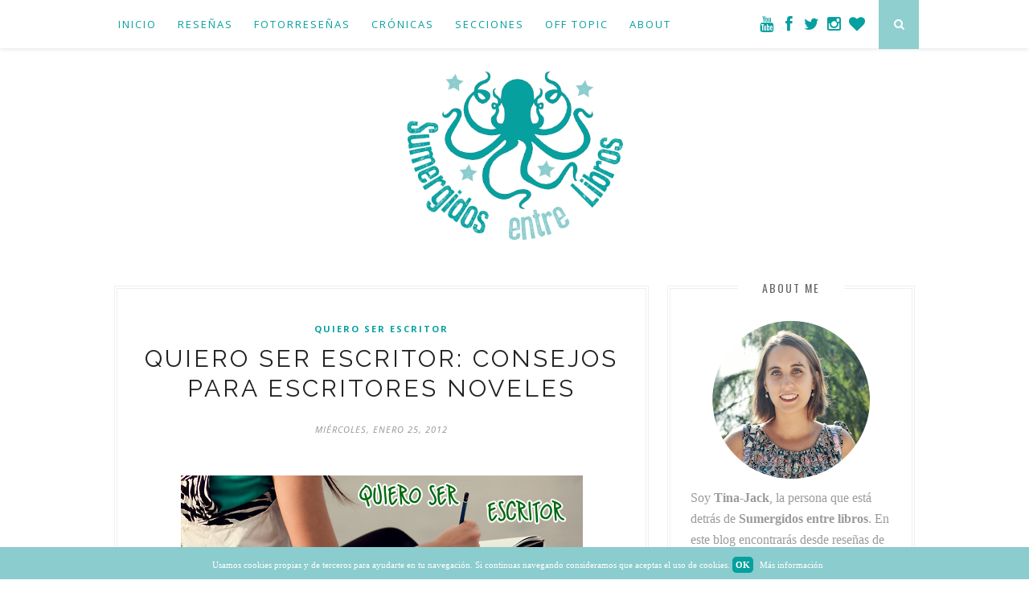

--- FILE ---
content_type: text/javascript; charset=UTF-8
request_url: https://www.sumergidosentrelibros.com/feeds/posts/default/-/quiero%20ser%20escritor?alt=json-in-script&callback=related_results_labels_thumbs&max-results=6
body_size: 16885
content:
// API callback
related_results_labels_thumbs({"version":"1.0","encoding":"UTF-8","feed":{"xmlns":"http://www.w3.org/2005/Atom","xmlns$openSearch":"http://a9.com/-/spec/opensearchrss/1.0/","xmlns$blogger":"http://schemas.google.com/blogger/2008","xmlns$georss":"http://www.georss.org/georss","xmlns$gd":"http://schemas.google.com/g/2005","xmlns$thr":"http://purl.org/syndication/thread/1.0","id":{"$t":"tag:blogger.com,1999:blog-5885654240436234728"},"updated":{"$t":"2025-12-03T21:04:18.838+01:00"},"category":[{"term":"reseña"},{"term":"blog"},{"term":"concurso"},{"term":"Off Topic"},{"term":"noticia"},{"term":"retos"},{"term":"frase"},{"term":"adquisiciones"},{"term":"libros que deseo"},{"term":"sumergida en"},{"term":"del papel a la pantalla"},{"term":"30 dias 30 libros"},{"term":"lanzamientos"},{"term":"cronica"},{"term":"fotorreseña"},{"term":"book tag"},{"term":"relatos de papel"},{"term":"quiero ser escritor"},{"term":"sorteo"},{"term":"premio"},{"term":"receta"},{"term":"librerias"},{"term":"wrap up"},{"term":"Otras secciones"},{"term":"about"},{"term":"autores"},{"term":"colaboran"},{"term":"contacto"},{"term":"fotorreseñas"},{"term":"intercambio"},{"term":"publicaciones"},{"term":"relatos de papel indice"},{"term":"reseñas"},{"term":"wishlist"}],"title":{"type":"text","$t":"Sumergidos entre libros"},"subtitle":{"type":"html","$t":"Reseñas de libros, información sobre los autores, encuestas, noticias, lanzamientos, concursos y muchas más cosas relacionadas con la lectura."},"link":[{"rel":"http://schemas.google.com/g/2005#feed","type":"application/atom+xml","href":"https:\/\/www.sumergidosentrelibros.com\/feeds\/posts\/default"},{"rel":"self","type":"application/atom+xml","href":"https:\/\/www.blogger.com\/feeds\/5885654240436234728\/posts\/default\/-\/quiero+ser+escritor?alt=json-in-script\u0026max-results=6"},{"rel":"alternate","type":"text/html","href":"https:\/\/www.sumergidosentrelibros.com\/search\/label\/quiero%20ser%20escritor"},{"rel":"hub","href":"http://pubsubhubbub.appspot.com/"},{"rel":"next","type":"application/atom+xml","href":"https:\/\/www.blogger.com\/feeds\/5885654240436234728\/posts\/default\/-\/quiero+ser+escritor\/-\/quiero+ser+escritor?alt=json-in-script\u0026start-index=7\u0026max-results=6"}],"author":[{"name":{"$t":"Tina-Jack"},"uri":{"$t":"http:\/\/www.blogger.com\/profile\/12290134284890708549"},"email":{"$t":"noreply@blogger.com"},"gd$image":{"rel":"http://schemas.google.com/g/2005#thumbnail","width":"32","height":"32","src":"\/\/blogger.googleusercontent.com\/img\/b\/R29vZ2xl\/AVvXsEiYTi2BIJPOiTHhLUGLLImlEd9L0eZRRIe0aCglTJigPs_hm2ZtOniVg5dcIRkvzoKTUjPLh9-PxOT2hKcbyRjyqBsMJBQDhAtDGc40UOJ4YdIvqYyJ6IIKDOvVkheotJ0\/s220\/yo.png"}}],"generator":{"version":"7.00","uri":"http://www.blogger.com","$t":"Blogger"},"openSearch$totalResults":{"$t":"11"},"openSearch$startIndex":{"$t":"1"},"openSearch$itemsPerPage":{"$t":"6"},"entry":[{"id":{"$t":"tag:blogger.com,1999:blog-5885654240436234728.post-1927698994389442576"},"published":{"$t":"2014-02-10T18:10:00.000+01:00"},"updated":{"$t":"2014-02-10T18:10:05.247+01:00"},"category":[{"scheme":"http://www.blogger.com/atom/ns#","term":"quiero ser escritor"}],"title":{"type":"text","$t":"Quiero ser escritor: Ideas para escribir (App)"},"content":{"type":"html","$t":"\u003Cdiv class=\"separator\" style=\"clear: both; text-align: center;\"\u003E\n\u003C\/div\u003E\n\u003Cdiv style=\"margin-left: 1em; margin-right: 1em;\"\u003E\n\u003Cdiv style=\"text-align: left;\"\u003E\n\u003Cdiv class=\"separator\" style=\"clear: both; text-align: center;\"\u003E\n\u003Ca href=\"https:\/\/blogger.googleusercontent.com\/img\/b\/R29vZ2xl\/AVvXsEiXdDe3o9JLtGHC9ObNjKGRKntOm6kg-MFKYf0quuVxEdq4_0K36fuPqmFQTniHCOS-fMeDwEli9eAYBiFo4FE2Al9R7Tm0mxY_iLjsVQq5YkTD5NF9CM7pcc-zERxWLNe640MmG9d1k4oS\/s1600\/quiero+ser+escritor2.png\" imageanchor=\"1\" style=\"margin-left: 1em; margin-right: 1em;\"\u003E\u003Cimg border=\"0\" src=\"https:\/\/blogger.googleusercontent.com\/img\/b\/R29vZ2xl\/AVvXsEiXdDe3o9JLtGHC9ObNjKGRKntOm6kg-MFKYf0quuVxEdq4_0K36fuPqmFQTniHCOS-fMeDwEli9eAYBiFo4FE2Al9R7Tm0mxY_iLjsVQq5YkTD5NF9CM7pcc-zERxWLNe640MmG9d1k4oS\/s1600\/quiero+ser+escritor2.png\" \/\u003E\u003C\/a\u003E\u003C\/div\u003E\n\u003Cdiv\u003E\n\u003Cbr \/\u003E\u003C\/div\u003E\nSé que \u003Cb\u003Ea muchos de vosotros os gusta escribir\u003C\/b\u003E, igual que a mí, pero\u003Cb\u003E no siempre las ideas aparecen para iluminarnos\u003C\/b\u003E el camino cuando queramos. Es más, la mayoría de ocasiones nos pillarán en los peores momentos en los que un bolígrafo y un papel nos pueden salvar de una.\u003C\/div\u003E\n\u003Cdiv style=\"text-align: left;\"\u003E\n\u003Cbr \/\u003E\u003C\/div\u003E\n\u003Cdiv class=\"separator\" style=\"clear: both; text-align: center;\"\u003E\n\u003Ca href=\"https:\/\/blogger.googleusercontent.com\/img\/b\/R29vZ2xl\/AVvXsEjZTeHBJLxU4nTHaYxpMGxKEbGc-j1qdUtIRzusENX4H-tCAr8ulkSZNSi025TDE8kRzCBaQYAm4ZEYaUnMfSlLz4Uf_Z40hc1wooKof9YzrO3_2ciOobSWAPGXNBFEed2aZo_GtoKvRHGO\/s1600\/icono-512-300x300.png\" imageanchor=\"1\" style=\"clear: left; float: left; margin-bottom: 1em; margin-right: 1em; text-align: left;\"\u003E\u003Cimg border=\"0\" src=\"https:\/\/blogger.googleusercontent.com\/img\/b\/R29vZ2xl\/AVvXsEjZTeHBJLxU4nTHaYxpMGxKEbGc-j1qdUtIRzusENX4H-tCAr8ulkSZNSi025TDE8kRzCBaQYAm4ZEYaUnMfSlLz4Uf_Z40hc1wooKof9YzrO3_2ciOobSWAPGXNBFEed2aZo_GtoKvRHGO\/s1600\/icono-512-300x300.png\" height=\"200\" width=\"200\" \/\u003E\u003C\/a\u003E\u003C\/div\u003E\n\u003Cdiv style=\"text-align: left;\"\u003E\n\u003Cbr \/\u003E\u003C\/div\u003E\n\u003Cdiv style=\"text-align: left;\"\u003E\nPero también hay veces en las que\u003Cb\u003E te sientas a escribir y el tiempo pasa, pero la hoja sigue en blanco\u003C\/b\u003E. Puede que se deba al miedo de algunas personas a enfrentarse a una hoja en blanco o simplemente porque parece que la musa no quiere hacernos una visita.\u003C\/div\u003E\n\u003Cdiv style=\"text-align: left;\"\u003E\n\u003Cbr \/\u003E\u003C\/div\u003E\n\u003Cdiv style=\"text-align: left;\"\u003E\nSea como sea, os presento \u003Cb\u003E\u003Ci\u003EiDeas para escribir\u003C\/i\u003E una App \u003C\/b\u003Eque os puede ayudar y que es \u003Cb\u003Eideal para activar nuestra escritura creativa\u003C\/b\u003E. Tan sólo hay que tener ganas, un móvil y algo donde escribir.\u003C\/div\u003E\n\u003Cdiv style=\"text-align: left;\"\u003E\n\u003Cbr \/\u003E\u003C\/div\u003E\n\u003Cdiv style=\"text-align: left;\"\u003E\n\u003Cbr \/\u003E\u003C\/div\u003E\n\u003Cdiv style=\"text-align: left;\"\u003E\n\u003Cbr \/\u003E\u003C\/div\u003E\n\u003Cdiv style=\"text-align: left;\"\u003E\n\u003Ccenter\u003E\n\u003Ciframe allowfullscreen=\"\" frameborder=\"0\" height=\"338\" src=\"\/\/www.youtube.com\/embed\/cUnbCR0vXD8\" width=\"600\"\u003E\u003C\/iframe\u003E\u003C\/center\u003E\n\u003C\/div\u003E\n\u003Cdiv style=\"text-align: left;\"\u003E\n\u003Cbr \/\u003E\u003C\/div\u003E\n\u003Cdiv style=\"text-align: left;\"\u003E\n\u003Cbr \/\u003E\nComo véis, \u003Cb\u003Ela apariencia de la App es bastante curiosa\u003C\/b\u003E, llamativa y agradable ya que con este diseño\u003Cb\u003E pretenden evocar a la escritura de siempre \u003C\/b\u003E(boli y papel) y \u003Cb\u003Ehacernos olvidar que estamos utilizando un teléfono móvil o una tablet\u003C\/b\u003E.\u003Cbr \/\u003E\n\u003Cbr \/\u003E\u003C\/div\u003E\n\u003Cdiv style=\"text-align: left;\"\u003E\nLo primero que nos encontramos al abrir esta App, son \u003Cb\u003Elos Disparadores\u003C\/b\u003E Creativos como son: \u003Cb\u003EPrimeras Líneas, Título, Personajes y Cinco Palabras\u003C\/b\u003E. Todos ellos nos ayudarán con nuestro relato, nuestra novela o nuestro guión. Así podremos hacer frente a la página en blanco. También viene muy bien para los que quieran escribir algo para mantener la mente en forma, pero no saben qué contar.\u003C\/div\u003E\n\u003Cbr \/\u003E\n\u003Cdiv class=\"separator\" style=\"clear: both; text-align: center;\"\u003E\n\u003Ca href=\"https:\/\/blogger.googleusercontent.com\/img\/b\/R29vZ2xl\/AVvXsEjmzPyQtREFfUq7CY8zp3vgROCfgMAuXtUqvqK9JMV2Q8FeAY2Fo6q5PKBvuTOOkOYiahfgDl4xLUqOwXPpP7UjmjbkFAXmJghLqiCrb2tYq6oE5evm1fEkF-LHACD9w-HTiTh9-7jgHNUc\/s1600\/Screenshot_2014-02-10-16-09-01.png\" imageanchor=\"1\" style=\"margin-left: 1em; margin-right: 1em;\"\u003E\u003Cimg border=\"0\" src=\"https:\/\/blogger.googleusercontent.com\/img\/b\/R29vZ2xl\/AVvXsEjmzPyQtREFfUq7CY8zp3vgROCfgMAuXtUqvqK9JMV2Q8FeAY2Fo6q5PKBvuTOOkOYiahfgDl4xLUqOwXPpP7UjmjbkFAXmJghLqiCrb2tYq6oE5evm1fEkF-LHACD9w-HTiTh9-7jgHNUc\/s1600\/Screenshot_2014-02-10-16-09-01.png\" height=\"400\" width=\"225\" \/\u003E\u003C\/a\u003E\u003C\/div\u003E\n\u003Cdiv class=\"separator\" style=\"clear: both; text-align: left;\"\u003E\n\u003Cbr \/\u003E\u003C\/div\u003E\n\u003Cdiv style=\"text-align: left;\"\u003E\nTenemos, a la izquierda, \u003Cb\u003Elas primeras líneas y\u003C\/b\u003E, a la derecha,\u003Cb\u003E los títulos\u003C\/b\u003E. \u003Cb\u003ESi no nos convence, le damos a nuevo\u003C\/b\u003E y seguimos así hasta encontrar aquella que nos inspire. Yo os he dejado dos capturas para que veáis un ejemplo. La de \u003Cb\u003Etítulos \u003C\/b\u003Epuede servir\u003Cb\u003E tanto títulos de relatos o novelas como para títulos de los capítulos\u003C\/b\u003E. Esto último, si tenéis muchos capítulos, puede solucionaros la vida porque, por lo menos yo, llega un momento en que no se me ocurre cómo titular a los capítulos. Así que me viene genial. Es más, ya me he apuntado alguno.\u003C\/div\u003E\n\u003Cbr \/\u003E\n\u003Cdiv class=\"separator\" style=\"clear: both; text-align: center;\"\u003E\n\u003Ca href=\"https:\/\/blogger.googleusercontent.com\/img\/b\/R29vZ2xl\/AVvXsEjfOkepVEEzOlB57tCfUMTRYJ6ojbGSGN-0GLvcJI-DIrFfTiZjAbwshdsnrF1vfKkCXtLAv-pzUDXrxvLp-oT2m_oSF_RAOUht9yrpZbUzNLRgTOGpC1upAfvBtjUeoijgpOLMFupmK815\/s1600\/Screenshot_2014-02-03-20-21-08.png\" imageanchor=\"1\" style=\"margin-left: 1em; margin-right: 1em;\"\u003E\u003Cimg border=\"0\" src=\"https:\/\/blogger.googleusercontent.com\/img\/b\/R29vZ2xl\/AVvXsEjfOkepVEEzOlB57tCfUMTRYJ6ojbGSGN-0GLvcJI-DIrFfTiZjAbwshdsnrF1vfKkCXtLAv-pzUDXrxvLp-oT2m_oSF_RAOUht9yrpZbUzNLRgTOGpC1upAfvBtjUeoijgpOLMFupmK815\/s1600\/Screenshot_2014-02-03-20-21-08.png\" height=\"400\" width=\"225\" \/\u003E\u003C\/a\u003E\u003Ca href=\"https:\/\/blogger.googleusercontent.com\/img\/b\/R29vZ2xl\/AVvXsEhW8dGHD4ECLYajL3y9vAeAQJtcxtIqhzHVjWOQaXieC6WSoVFAaskCMRvfFWoQUIQUF5Az_fJ6d8cIJOZLW35EnO2MzofFH6G5lpY4HivXVE-uuQpdE5cy4gXQiJdvwidGWHzObjWn6iiN\/s1600\/Screenshot_2014-02-03-20-25-53.png\" imageanchor=\"1\" style=\"margin-left: 1em; margin-right: 1em;\"\u003E\u003Cimg border=\"0\" src=\"https:\/\/blogger.googleusercontent.com\/img\/b\/R29vZ2xl\/AVvXsEhW8dGHD4ECLYajL3y9vAeAQJtcxtIqhzHVjWOQaXieC6WSoVFAaskCMRvfFWoQUIQUF5Az_fJ6d8cIJOZLW35EnO2MzofFH6G5lpY4HivXVE-uuQpdE5cy4gXQiJdvwidGWHzObjWn6iiN\/s1600\/Screenshot_2014-02-03-20-25-53.png\" height=\"400\" width=\"225\" \/\u003E\u003C\/a\u003E\u003C\/div\u003E\n\u003Cbr \/\u003E\n\u003Cdiv style=\"text-align: left;\"\u003E\n\u003Cbr \/\u003E\u003C\/div\u003E\n\u003Cdiv style=\"text-align: left;\"\u003E\nLuego están \u003Cb\u003Elos personajes y las cinco palabras\u003C\/b\u003E. Los personajes \u003Cb\u003Eestán bastante bien siempre \u003C\/b\u003Eque os guste escribir historias realistas, pero para alguien cuya pasión es la fantasía, como es mi caso, echará en falta personajes que pueda utilizar para escribir algo que no sea la típica persona con profesión, etc. ¿Dónde están los ángeles, los magos, los centauros, los elfos..? Es algo que la verdad he echado mucho de menos \u0026nbsp;y que espero que lo incluyan en futuras actualizaciones.\u003C\/div\u003E\n\u003Cdiv style=\"text-align: left;\"\u003E\n\u003Cbr \/\u003E\u003C\/div\u003E\n\u003Cdiv style=\"text-align: left;\"\u003E\n\u003Cb\u003ELas cinco palabras están muy bien porque dejan un mundo abierto a las posibilidades. \u003C\/b\u003ETienes cientos de combinaciones para elegir, eso sí, algunas son un tanto raras. Yo he optado por enseñaros la captura de una sencillita a la que se le puede sacar mucho jugo y, al igual que las primeras líneas, se pueden escribir decenas de historias con ellas.\u003C\/div\u003E\n\u003Cbr \/\u003E\n\u003Cdiv class=\"separator\" style=\"clear: both; text-align: center;\"\u003E\n\u003Ca href=\"https:\/\/blogger.googleusercontent.com\/img\/b\/R29vZ2xl\/AVvXsEiQBO0jMZCgCrDePT4N1zp27Bx646-1OQM2cH-_tE9UkIrNokitMj2rp8Eg65qKdsK9h0MXN2hJR8A-UR4J2DIdSyAXTEVsysV47RGoMjnZfd3rGHHm5qU5OlJy3leYSXuvjWfGcXx9tYlS\/s1600\/Screenshot_2014-02-03-20-26-19.png\" imageanchor=\"1\" style=\"margin-left: 1em; margin-right: 1em;\"\u003E\u003Cimg border=\"0\" src=\"https:\/\/blogger.googleusercontent.com\/img\/b\/R29vZ2xl\/AVvXsEiQBO0jMZCgCrDePT4N1zp27Bx646-1OQM2cH-_tE9UkIrNokitMj2rp8Eg65qKdsK9h0MXN2hJR8A-UR4J2DIdSyAXTEVsysV47RGoMjnZfd3rGHHm5qU5OlJy3leYSXuvjWfGcXx9tYlS\/s1600\/Screenshot_2014-02-03-20-26-19.png\" height=\"400\" width=\"225\" \/\u003E\u003C\/a\u003E\u003Ca href=\"https:\/\/blogger.googleusercontent.com\/img\/b\/R29vZ2xl\/AVvXsEjb1XTJyUXauOITohplqyJDPfhOepf1GwNZvfttqoUywqCvTRUHjkYJ1M-l6Qboutg1Z-l-UMM8gWrGApjtoQdXSFcRph5Xp5dd8i6bZzjezY2PeW0-w5QRjiYOsQFyewwxUZ1FKbwQRlxh\/s1600\/Screenshot_2014-02-03-20-28-03.png\" imageanchor=\"1\" style=\"margin-left: 1em; margin-right: 1em;\"\u003E\u003Cimg border=\"0\" src=\"https:\/\/blogger.googleusercontent.com\/img\/b\/R29vZ2xl\/AVvXsEjb1XTJyUXauOITohplqyJDPfhOepf1GwNZvfttqoUywqCvTRUHjkYJ1M-l6Qboutg1Z-l-UMM8gWrGApjtoQdXSFcRph5Xp5dd8i6bZzjezY2PeW0-w5QRjiYOsQFyewwxUZ1FKbwQRlxh\/s1600\/Screenshot_2014-02-03-20-28-03.png\" height=\"400\" width=\"225\" \/\u003E\u003C\/a\u003E\u003C\/div\u003E\n\u003Cbr \/\u003E\n\u003Cdiv style=\"text-align: left;\"\u003E\n\u003Cb\u003ESi nos vamos al menú desplegable de la izquierda\u003C\/b\u003E vemos que, hasta ahora habíamos estado en la \u003Cb\u003Esección de Ideas\u003C\/b\u003E, pero que tenemos a nuestra disposición otra \u003Cb\u003Esección llamada Taller\u003C\/b\u003E que tiene cosas realmente interesantes: lánzate a escribir, constituye personajes, domina la técnica, diálogos y narradores, ambienta tus historias y ejercicios rápidos.\u003C\/div\u003E\n\u003Cbr \/\u003E\n\u003Cdiv class=\"separator\" style=\"clear: both; text-align: center;\"\u003E\n\u003Ca href=\"https:\/\/blogger.googleusercontent.com\/img\/b\/R29vZ2xl\/AVvXsEj0VJvf7KMyVkJ0vfPrMfhRkht7MYqDPYiQoW_owsOpBg1s2T_LUnZrtuFXWN7wY5ISesjuCMDNNgud3HjA-QonI04FRzRI0bxdIJG1hWodL_xQSz1h-FjkhX6tmEb7OHJcntzplUFup1OY\/s1600\/Screenshot_2014-02-10-09-24-46.png\" imageanchor=\"1\" style=\"margin-left: 1em; margin-right: 1em; text-align: center;\"\u003E\u003Cimg border=\"0\" src=\"https:\/\/blogger.googleusercontent.com\/img\/b\/R29vZ2xl\/AVvXsEj0VJvf7KMyVkJ0vfPrMfhRkht7MYqDPYiQoW_owsOpBg1s2T_LUnZrtuFXWN7wY5ISesjuCMDNNgud3HjA-QonI04FRzRI0bxdIJG1hWodL_xQSz1h-FjkhX6tmEb7OHJcntzplUFup1OY\/s1600\/Screenshot_2014-02-10-09-24-46.png\" height=\"400\" width=\"225\" \/\u003E\u003C\/a\u003E\u0026nbsp;\u003Ca href=\"https:\/\/blogger.googleusercontent.com\/img\/b\/R29vZ2xl\/AVvXsEjckZvamybJLu9417PfNQ7ioJs5Yyn6EoqKL7hLdiO6SjY9dRG4Hfzr3NrSqFD5xv32oBBVti69oaCZEtVUXajy9Q7_JjPbFgZxC4cM7PT-YIAdr_cvfXF17nI1BhTLIDdQc9z7pbdk1yCh\/s1600\/Screenshot_2014-02-10-09-19-59.png\" imageanchor=\"1\" style=\"margin-left: 1em; margin-right: 1em;\"\u003E\u003Cimg border=\"0\" src=\"https:\/\/blogger.googleusercontent.com\/img\/b\/R29vZ2xl\/AVvXsEjckZvamybJLu9417PfNQ7ioJs5Yyn6EoqKL7hLdiO6SjY9dRG4Hfzr3NrSqFD5xv32oBBVti69oaCZEtVUXajy9Q7_JjPbFgZxC4cM7PT-YIAdr_cvfXF17nI1BhTLIDdQc9z7pbdk1yCh\/s1600\/Screenshot_2014-02-10-09-19-59.png\" height=\"400\" width=\"225\" \/\u003E\u003C\/a\u003E\u003C\/div\u003E\n\u003Cbr \/\u003E\n\u003Cdiv style=\"text-align: left;\"\u003E\nSi pinchamos en Lánzate a escribir y el de Ejercicios rápidos nos encontraremos con las dos capturas que os dejo aquí abajo. Como veis, \u003Cb\u003Etodas las secciones tienen diferentes niveles de dificultad\u003C\/b\u003E (bajo, medio y alto) para que vayamos progresando o para que elijamos el nivel que nos apetezca. \u003Cb\u003ECada opción es bastante interesante y os recomiendo que le echéis un vistazo a todas\u003C\/b\u003E porque hay muchísimas de ellas que son de gran utilidad.\u003C\/div\u003E\n\u003Cbr \/\u003E\n\u003Cdiv class=\"separator\" style=\"clear: both; text-align: center;\"\u003E\n\u003Ca href=\"https:\/\/blogger.googleusercontent.com\/img\/b\/R29vZ2xl\/AVvXsEgnpxnu1XgJftd64nk8QOk5_pIouGOPnywQXG5m6bvdxilk6TGAAzmAecJQx5e-mNLbAzWuS-geqetxk2KNiaySVH-TxzVqYwBfWdipeMgfcI3canm9r-HOu1XwS4axHA0O0T3ZAHKWEHdk\/s1600\/Screenshot_2014-02-10-09-21-24.png\" imageanchor=\"1\" style=\"margin-left: 1em; margin-right: 1em;\"\u003E\u003Cimg border=\"0\" src=\"https:\/\/blogger.googleusercontent.com\/img\/b\/R29vZ2xl\/AVvXsEgnpxnu1XgJftd64nk8QOk5_pIouGOPnywQXG5m6bvdxilk6TGAAzmAecJQx5e-mNLbAzWuS-geqetxk2KNiaySVH-TxzVqYwBfWdipeMgfcI3canm9r-HOu1XwS4axHA0O0T3ZAHKWEHdk\/s1600\/Screenshot_2014-02-10-09-21-24.png\" height=\"400\" width=\"225\" \/\u003E\u003C\/a\u003E\u0026nbsp;\u003Ca href=\"https:\/\/blogger.googleusercontent.com\/img\/b\/R29vZ2xl\/AVvXsEjzOFwSXryqgEQwNf2ez8lY0cAC9hBHFa_QuUJlR-G6Y5MR4QizJNEuzAvKbsHkVVAFmdHbPykzmkiGXFxJxtzS9jmcjm5zO-7N-2B27lwoPAWhUTbbRk90-594X-jdeq4ppAyIayXPo2zD\/s1600\/Screenshot_2014-02-10-09-23-35.png\" imageanchor=\"1\" style=\"margin-left: 1em; margin-right: 1em;\"\u003E\u003Cimg border=\"0\" src=\"https:\/\/blogger.googleusercontent.com\/img\/b\/R29vZ2xl\/AVvXsEjzOFwSXryqgEQwNf2ez8lY0cAC9hBHFa_QuUJlR-G6Y5MR4QizJNEuzAvKbsHkVVAFmdHbPykzmkiGXFxJxtzS9jmcjm5zO-7N-2B27lwoPAWhUTbbRk90-594X-jdeq4ppAyIayXPo2zD\/s1600\/Screenshot_2014-02-10-09-23-35.png\" height=\"400\" width=\"225\" \/\u003E\u003C\/a\u003E\u003C\/div\u003E\n\u003Cdiv class=\"separator\" style=\"clear: both; text-align: left;\"\u003E\n\u003Cbr \/\u003E\u003C\/div\u003E\n\u003Cdiv class=\"separator\" style=\"clear: both; text-align: left;\"\u003E\nSi nos metemos \u003Cb\u003Een los ejercicios\u003C\/b\u003E, podremos encontrar una pequeña descripción que nos dice el título de este, la dificultad y la categoría en la que se encuentra. Justo después de eso, en color naranja y negrita tenemos el ejercicio para que lo hagamos. Lo bueno de esto es que no tenemos tiempo máximo por lo que\u003Cb\u003E podemos escribir tranquilamente\u003C\/b\u003E, además de que, al tratarse de un pequeño empujoncito, \u003Cb\u003Epuede llevarnos mucho tiempo ya que una idea lleva a otra\u003C\/b\u003E y, en cuanto te descuidas, acabas de escribir o planear una historia compleja que ha partido de una idea muy simple.\u003C\/div\u003E\n\u003Cdiv class=\"separator\" style=\"clear: both; text-align: center;\"\u003E\n\u003Cbr \/\u003E\u003C\/div\u003E\n\u003Cdiv class=\"separator\" style=\"clear: both; text-align: center;\"\u003E\n\u003Ca href=\"https:\/\/blogger.googleusercontent.com\/img\/b\/R29vZ2xl\/AVvXsEgd2SyxGrm0kjqulr9V_M1hq2AXl7HY_FCbtikM-7VjnKrfXccyrlCimpACS1pwWLlzXs150s8o3TBRMtmkHrA0mtNuKhwCWkAjzVPhgBpa3mRykHOrvdl8OAHXkpG2Q-yFKTGLP4QKQ9DU\/s1600\/Screenshot_2014-02-10-09-20-35.png\" imageanchor=\"1\" style=\"margin-left: 1em; margin-right: 1em;\"\u003E\u003Cimg border=\"0\" src=\"https:\/\/blogger.googleusercontent.com\/img\/b\/R29vZ2xl\/AVvXsEgd2SyxGrm0kjqulr9V_M1hq2AXl7HY_FCbtikM-7VjnKrfXccyrlCimpACS1pwWLlzXs150s8o3TBRMtmkHrA0mtNuKhwCWkAjzVPhgBpa3mRykHOrvdl8OAHXkpG2Q-yFKTGLP4QKQ9DU\/s1600\/Screenshot_2014-02-10-09-20-35.png\" height=\"400\" width=\"225\" \/\u003E\u003C\/a\u003E\u003Ca href=\"https:\/\/blogger.googleusercontent.com\/img\/b\/R29vZ2xl\/AVvXsEg-q1jW347Th4C6aGXl5bCbty3o5fJ4Qu9LXlbM-mCQutKIZ6_oRcRcc7wvE0yI_TTnED7iIyOJVUfQIh2uEvNglAGdQmS3wcQif4yR6VxpiPTZLnf2brqrlKRynIcqrux_0K9LRj-lRMjY\/s1600\/Screenshot_2014-02-10-09-22-09.png\" imageanchor=\"1\" style=\"margin-left: 1em; margin-right: 1em;\"\u003E\u003Cimg border=\"0\" src=\"https:\/\/blogger.googleusercontent.com\/img\/b\/R29vZ2xl\/AVvXsEg-q1jW347Th4C6aGXl5bCbty3o5fJ4Qu9LXlbM-mCQutKIZ6_oRcRcc7wvE0yI_TTnED7iIyOJVUfQIh2uEvNglAGdQmS3wcQif4yR6VxpiPTZLnf2brqrlKRynIcqrux_0K9LRj-lRMjY\/s1600\/Screenshot_2014-02-10-09-22-09.png\" height=\"400\" style=\"cursor: move;\" width=\"225\" \/\u003E\u003C\/a\u003E\u003C\/div\u003E\n\u003Cdiv class=\"separator\" style=\"clear: both; text-align: center;\"\u003E\n\u003Cbr \/\u003E\u003C\/div\u003E\n\u003Cdiv class=\"separator\" style=\"clear: both; text-align: center;\"\u003E\n\u003Ca href=\"https:\/\/blogger.googleusercontent.com\/img\/b\/R29vZ2xl\/AVvXsEj6XGcXC2I7RyNLnNWp2rko4ykIyQ1OrL_Vu-YS85E61viJBfL-J_19gLDxy4QkUpV4Bin8ta01iySIbG1SjPE7ymSz6OpQiTHTkls9WXO8EHGm5bELmFXlBI5A4nYqhp8dnzJhkdf53LKJ\/s1600\/Screenshot_2014-02-10-09-22-52.png\" imageanchor=\"1\" style=\"margin-left: 1em; margin-right: 1em;\"\u003E\u003Cimg border=\"0\" src=\"https:\/\/blogger.googleusercontent.com\/img\/b\/R29vZ2xl\/AVvXsEj6XGcXC2I7RyNLnNWp2rko4ykIyQ1OrL_Vu-YS85E61viJBfL-J_19gLDxy4QkUpV4Bin8ta01iySIbG1SjPE7ymSz6OpQiTHTkls9WXO8EHGm5bELmFXlBI5A4nYqhp8dnzJhkdf53LKJ\/s1600\/Screenshot_2014-02-10-09-22-52.png\" height=\"400\" width=\"225\" \/\u003E\u003C\/a\u003E\u003Ca href=\"https:\/\/blogger.googleusercontent.com\/img\/b\/R29vZ2xl\/AVvXsEjKRnqV9a1jmI1MQ3K32jPLKRL2-UVZRebs9wR1DA-SLTtyNm2Xu71yrv1CF-WJeohHyFwRWKz6qdKQgp4xYg15Bz8iEi50mGZBmpeAtmaY3CS5FpTMARUgqY7NGCmQS2aTBl_AUM11SHpS\/s1600\/Screenshot_2014-02-10-09-23-57.png\" imageanchor=\"1\" style=\"margin-left: 1em; margin-right: 1em;\"\u003E\u003Cimg border=\"0\" src=\"https:\/\/blogger.googleusercontent.com\/img\/b\/R29vZ2xl\/AVvXsEjKRnqV9a1jmI1MQ3K32jPLKRL2-UVZRebs9wR1DA-SLTtyNm2Xu71yrv1CF-WJeohHyFwRWKz6qdKQgp4xYg15Bz8iEi50mGZBmpeAtmaY3CS5FpTMARUgqY7NGCmQS2aTBl_AUM11SHpS\/s1600\/Screenshot_2014-02-10-09-23-57.png\" height=\"400\" width=\"225\" \/\u003E\u003C\/a\u003E\u003C\/div\u003E\n\u003Cbr \/\u003E\n\u003Cbr \/\u003E\n\u003Cdiv style=\"text-align: left;\"\u003E\n\u003Cdiv class=\"separator\" style=\"clear: both; text-align: center;\"\u003E\n\u003Ca href=\"https:\/\/blogger.googleusercontent.com\/img\/b\/R29vZ2xl\/AVvXsEgHBI6ToJb8WwsbTWu0LcycAHPO7ECSHYWmJuulHHPZZI6s6gVMCfeOSrIjrHkceeYlKGPsE91EgLgQCGqZQqLkbxN1V8aaM7W_KPuCCJtd1mYrFicLJh0S19bnbdR0Aj-tsYAymBAwBI1Y\/s168\/separacion+conchas2.png\" imageanchor=\"1\" style=\"margin-left: 1em; margin-right: 1em;\"\u003E\u003Cimg border=\"0\" src=\"https:\/\/blogger.googleusercontent.com\/img\/b\/R29vZ2xl\/AVvXsEgHBI6ToJb8WwsbTWu0LcycAHPO7ECSHYWmJuulHHPZZI6s6gVMCfeOSrIjrHkceeYlKGPsE91EgLgQCGqZQqLkbxN1V8aaM7W_KPuCCJtd1mYrFicLJh0S19bnbdR0Aj-tsYAymBAwBI1Y\/s168\/separacion+conchas2.png\" style=\"color: #0000ee; text-align: center;\" \/\u003E\u003C\/a\u003E\u003C\/div\u003E\n\u003Cbr \/\u003E\nHasta aquí os he comentado cómo va esta sencilla aplicación, pero ahora voy a ponerme a hablar un poco de \u003Cb\u003Elo que he echado de menos\u003C\/b\u003E en ella:\u003C\/div\u003E\n\u003Cdiv style=\"text-align: left;\"\u003E\n\u003Cbr \/\u003E\u003C\/div\u003E\n\u003Cul\u003E\n\u003Cli style=\"text-align: left;\"\u003E\u003Cb\u003E\u003Cu\u003ECosas más orientadas a fantasía\u003C\/u\u003E\u003C\/b\u003E: ya lo he mencionado arriba, pero quería ponerlo aquí. Soy una escritora de fantasía y de ficción empedernida y he visto que esta App está orientada más a escritura realista que a otro tipo que contenga elementos sobrenaturales. Me gustaría que para un futuro\u0026nbsp;\u003Cb\u003Epudiéramos\u0026nbsp;ver personajes, líneas y palabras que tengan en cuenta este género\u003C\/b\u003E.\u003C\/li\u003E\n\u003C\/ul\u003E\n\u003Cul\u003E\n\u003Cli style=\"text-align: left;\"\u003E\u003Cb\u003E\u003Cu\u003EPosibilidad de tener favoritos\u003C\/u\u003E\u003C\/b\u003E: en el vídeo \u003Cb\u003Epodemos ver cómo se pueden guardar los ejercicios \u003C\/b\u003Eque nos gusten para tenerlos todos almacenados y no tener que hacer capturas o recopilarlos en un cuadernos. Supongo que el vídeo muestra la versión para iPhone, pero como yo lo que tengo es un Android no he visto esa funcionalidad y es algo bastante básico que me ha sorprendido que no estuviera ya.\u0026nbsp;\u003C\/li\u003E\n\u003C\/ul\u003E\n\u003Cul\u003E\n\u003Cli style=\"text-align: left;\"\u003E\u003Cb\u003E\u003Cu\u003EModificar favoritos\u003C\/u\u003E\u003C\/b\u003E: enlazado a esto anterior, la posibilidad de \u003Cb\u003Emodificar nuestros favoritos a nuestro gusto\u003C\/b\u003E porque quizás el nombre del personaje no nos guste (yo para eso soy muy exquisita), pero el resto sí y nos gustaría tener nuestra ficha personalizada que nos ayudara a hacer las cosas de forma más rápida.\u003C\/li\u003E\n\u003C\/ul\u003E\n\u003Cul\u003E\n\u003Cli style=\"text-align: left;\"\u003E\u003Cb\u003E\u003Cu\u003ETener una pequeña libretita\u003C\/u\u003E\u003C\/b\u003E: no siempre podremos acceder a papel y lápiz porque es posible que estemos en el transporte público, no llevemos nada de eso, pero nos apetezca escribir. Por lo que me gustaría que incluyera\u003Cb\u003E una pequeña libretita de notas para poder ir haciendo los ejercicios\u003C\/b\u003E, apuntando ideas y escribiendo cosas.\u003C\/li\u003E\n\u003C\/ul\u003E\n\u003Cul\u003E\n\u003Cli style=\"text-align: left;\"\u003E\u003Cb\u003E\u003Cu\u003EUn menú más visible\u003C\/u\u003E\u003C\/b\u003E: El menú lateral aunque es intuitivo, cuesta un poco encontrarlo la primera vez, por lo que tener siempre \u003Cb\u003Eun menú abajo creo que habría sido la mejor opción\u003C\/b\u003E ya que siempre está visible y uno no se pierden\u003C\/li\u003E\n\u003C\/ul\u003E\n\u003Cbr \/\u003E\n\u003Cdiv style=\"text-align: left;\"\u003E\n\u003Cbr \/\u003E\u003C\/div\u003E\n\u003Cdiv style=\"text-align: left;\"\u003E\n\u0026nbsp;Y hasta aquí todo lo relacionado con la aplicación. La verdad es que \u003Cb\u003Edespués de utilizarla y trastear con ella estoy bastante contenta\u003C\/b\u003E a pesar de las carencias que le he encontrado. Creo que es \u003Cb\u003Euna buena manera de escribir, de desbloquear nuestra mente y crear grandes historias\u003C\/b\u003E.\u003C\/div\u003E\n\u003Cdiv style=\"text-align: left;\"\u003E\n\u003Cbr \/\u003E\u003C\/div\u003E\n\u003Cdiv style=\"text-align: left;\"\u003E\nDesde aquí, quiero \u003Cb\u003Eagradecer a Literautas que me hayan dado la posibilidad de probarla\u003C\/b\u003E gratuitamente para traeros aquí mi sincera opinión sobre la App. \u003Cb\u003EEs muy\u003C\/b\u003E, pero que muy \u003Cb\u003Erecomendable, aunque espero que más adelante añadan mejoras que la hagan imprescindible\u003C\/b\u003E.\u003C\/div\u003E\n\u003Cdiv style=\"text-align: left;\"\u003E\n\u003Cbr \/\u003E\u003C\/div\u003E\n\u003Cdiv style=\"text-align: left;\"\u003E\nLa podéis encontrar\u003Cb\u003E tanto en la App Store como en Google Play\u003C\/b\u003E por un módico precio de \u003Cb\u003E0,89 \u003C\/b\u003Eeuros para \u003Cb\u003EAndroid y 1,79 \u003C\/b\u003Eeuros para\u003Cb\u003E iPhone\u003C\/b\u003E.\u003C\/div\u003E\n\u003Cbr \/\u003E\u003C\/div\u003E\n\u003Cbr \/\u003E\n\u003Cdiv class=\"separator\" style=\"clear: both; text-align: center;\"\u003E\n\u003Ca href=\"https:\/\/blogger.googleusercontent.com\/img\/b\/R29vZ2xl\/AVvXsEgHBI6ToJb8WwsbTWu0LcycAHPO7ECSHYWmJuulHHPZZI6s6gVMCfeOSrIjrHkceeYlKGPsE91EgLgQCGqZQqLkbxN1V8aaM7W_KPuCCJtd1mYrFicLJh0S19bnbdR0Aj-tsYAymBAwBI1Y\/s168\/separacion+conchas2.png\" imageanchor=\"1\" style=\"margin-left: 1em; margin-right: 1em;\"\u003E\u003Cimg border=\"0\" src=\"https:\/\/blogger.googleusercontent.com\/img\/b\/R29vZ2xl\/AVvXsEgHBI6ToJb8WwsbTWu0LcycAHPO7ECSHYWmJuulHHPZZI6s6gVMCfeOSrIjrHkceeYlKGPsE91EgLgQCGqZQqLkbxN1V8aaM7W_KPuCCJtd1mYrFicLJh0S19bnbdR0Aj-tsYAymBAwBI1Y\/s168\/separacion+conchas2.png\" \/\u003E\u003C\/a\u003E\u003C\/div\u003E\n\u003Cdiv class=\"separator\" style=\"clear: both; text-align: center;\"\u003E\n\u003C\/div\u003E\n\u003Cdiv class=\"separator\" style=\"clear: both; text-align: center;\"\u003E\n\u003Ca href=\"https:\/\/blogger.googleusercontent.com\/img\/b\/R29vZ2xl\/AVvXsEhT4JGnzr0rxzyEdiLvy4Q3dDIoKyGaZssBpu9rMQVCJ_rvxrGAouSsjuvjCXfNUXrfLNvo7-t5Ad2Ns7r0pKQWNizMDigfMzgjHYOk5HDT78eubE708ylXg5DEGpustD3R_vMQ9yXIIIgT\/s1600\/firma+nueva+blog.png\" imageanchor=\"1\" style=\"clear: left; float: left; margin-bottom: 1em; margin-right: 1em;\"\u003E\u003Cimg border=\"0\" src=\"https:\/\/blogger.googleusercontent.com\/img\/b\/R29vZ2xl\/AVvXsEhT4JGnzr0rxzyEdiLvy4Q3dDIoKyGaZssBpu9rMQVCJ_rvxrGAouSsjuvjCXfNUXrfLNvo7-t5Ad2Ns7r0pKQWNizMDigfMzgjHYOk5HDT78eubE708ylXg5DEGpustD3R_vMQ9yXIIIgT\/s1600\/firma+nueva+blog.png\" \/\u003E\u003C\/a\u003E\u003Ca href=\"http:\/\/2.bp.blogspot.com\/-9xVxVXNqGkU\/UdUsHvLedqI\/AAAAAAAACyQ\/nBGeKqZ8PaI\/s100\/firma+nueva+blog.png\" imageanchor=\"1\" style=\"clear: left; float: left; margin-bottom: 1em; margin-right: 1em;\"\u003E\u003C\/a\u003E\u003C\/div\u003E\n\u003Cdiv\u003E\n\u003Cbr \/\u003E\u003C\/div\u003E\n\n\u003C!-- Blogger automated replacement: \"https:\/\/images-blogger-opensocial.googleusercontent.com\/gadgets\/proxy?url=http%3A%2F%2F1.bp.blogspot.com%2F-8XDgoxZTRb0%2FUdUtfPsu7qI%2FAAAAAAAACyg%2F6KvM8Z7WVqc%2Fs168%2Fseparacion%2Bconchas2.png\u0026amp;container=blogger\u0026amp;gadget=a\u0026amp;rewriteMime=image%2F*\" with \"https:\/\/blogger.googleusercontent.com\/img\/b\/R29vZ2xl\/AVvXsEgHBI6ToJb8WwsbTWu0LcycAHPO7ECSHYWmJuulHHPZZI6s6gVMCfeOSrIjrHkceeYlKGPsE91EgLgQCGqZQqLkbxN1V8aaM7W_KPuCCJtd1mYrFicLJh0S19bnbdR0Aj-tsYAymBAwBI1Y\/s168\/separacion+conchas2.png\" --\u003E"},"link":[{"rel":"replies","type":"application/atom+xml","href":"https:\/\/www.sumergidosentrelibros.com\/feeds\/1927698994389442576\/comments\/default","title":"Enviar comentarios"},{"rel":"replies","type":"text/html","href":"https:\/\/www.sumergidosentrelibros.com\/2014\/02\/quiero-ser-escritor-ideas-para-escribir.html#comment-form","title":"10 comentarios"},{"rel":"edit","type":"application/atom+xml","href":"https:\/\/www.blogger.com\/feeds\/5885654240436234728\/posts\/default\/1927698994389442576"},{"rel":"self","type":"application/atom+xml","href":"https:\/\/www.blogger.com\/feeds\/5885654240436234728\/posts\/default\/1927698994389442576"},{"rel":"alternate","type":"text/html","href":"https:\/\/www.sumergidosentrelibros.com\/2014\/02\/quiero-ser-escritor-ideas-para-escribir.html","title":"Quiero ser escritor: Ideas para escribir (App)"}],"author":[{"name":{"$t":"Tina-Jack"},"uri":{"$t":"http:\/\/www.blogger.com\/profile\/12290134284890708549"},"email":{"$t":"noreply@blogger.com"},"gd$image":{"rel":"http://schemas.google.com/g/2005#thumbnail","width":"32","height":"32","src":"\/\/blogger.googleusercontent.com\/img\/b\/R29vZ2xl\/AVvXsEiYTi2BIJPOiTHhLUGLLImlEd9L0eZRRIe0aCglTJigPs_hm2ZtOniVg5dcIRkvzoKTUjPLh9-PxOT2hKcbyRjyqBsMJBQDhAtDGc40UOJ4YdIvqYyJ6IIKDOvVkheotJ0\/s220\/yo.png"}}],"media$thumbnail":{"xmlns$media":"http://search.yahoo.com/mrss/","url":"https:\/\/blogger.googleusercontent.com\/img\/b\/R29vZ2xl\/AVvXsEiXdDe3o9JLtGHC9ObNjKGRKntOm6kg-MFKYf0quuVxEdq4_0K36fuPqmFQTniHCOS-fMeDwEli9eAYBiFo4FE2Al9R7Tm0mxY_iLjsVQq5YkTD5NF9CM7pcc-zERxWLNe640MmG9d1k4oS\/s72-c\/quiero+ser+escritor2.png","height":"72","width":"72"},"thr$total":{"$t":"10"}},{"id":{"$t":"tag:blogger.com,1999:blog-5885654240436234728.post-2097937774322297206"},"published":{"$t":"2013-09-09T11:10:00.000+02:00"},"updated":{"$t":"2013-09-09T11:10:00.550+02:00"},"category":[{"scheme":"http://www.blogger.com/atom/ns#","term":"quiero ser escritor"}],"title":{"type":"text","$t":"Quiero ser escritor: Oh no, mi inspiración ha salido corriendo"},"content":{"type":"html","$t":"\u003Cdiv\u003E\n\u003Cdiv class=\"separator\" style=\"clear: both; text-align: center;\"\u003E\n\u003Ca href=\"https:\/\/blogger.googleusercontent.com\/img\/b\/R29vZ2xl\/AVvXsEiXdDe3o9JLtGHC9ObNjKGRKntOm6kg-MFKYf0quuVxEdq4_0K36fuPqmFQTniHCOS-fMeDwEli9eAYBiFo4FE2Al9R7Tm0mxY_iLjsVQq5YkTD5NF9CM7pcc-zERxWLNe640MmG9d1k4oS\/s1600\/quiero+ser+escritor2.png\" imageanchor=\"1\" style=\"margin-left: 1em; margin-right: 1em;\"\u003E\u003Cimg border=\"0\" src=\"https:\/\/blogger.googleusercontent.com\/img\/b\/R29vZ2xl\/AVvXsEiXdDe3o9JLtGHC9ObNjKGRKntOm6kg-MFKYf0quuVxEdq4_0K36fuPqmFQTniHCOS-fMeDwEli9eAYBiFo4FE2Al9R7Tm0mxY_iLjsVQq5YkTD5NF9CM7pcc-zERxWLNe640MmG9d1k4oS\/s1600\/quiero+ser+escritor2.png\" \/\u003E\u003C\/a\u003E\u003C\/div\u003E\n\u003Cbr \/\u003E\nVengo de nuevo con otra entrada de la sección \"Quiero ser escritor\", esta vez para hablar de la inspiración, ese concepto tan abstracto que siempre está presente cuando se crea algo.\u003Cbr \/\u003E\n\u003Cbr \/\u003E\nCuando tenemos que escribir nos enfrentamos a una página en blanco que a algunos les bloquea y \u003Cb\u003Epara poder escribir necesitamos inspiración\u003C\/b\u003E. Pero,\u003Cb\u003E ¿qué pasa si la nuestra ha salido corriendo o directamente no aparece?\u003C\/b\u003E Eso podría ser un grave problema, sin embargo podemos solucionarlo.\u003Cbr \/\u003E\n\u003Cbr \/\u003E\nNo siempre lo que escribamos nos va a gustar, puede que escribamos, borremos, escribamos y volvamos a borrar. Eso es normal. Y \u003Cb\u003Epara que la inspiración venga a nosotros debe pillarnos trabajando. Aunque no siempre entiende de horarios.\u003C\/b\u003E Por eso os voy a dar unos cuantos consejos para tenderle una trampa a la inspiración y cazarla antes de que desaparezca de nuestra vista. Si veis que sale corriendo id detrás, pero id armados, no vayáis con las manos vacías o nunca la pillaréis.\u003Cbr \/\u003E\n\u003Cbr \/\u003E\n\u003Cdiv class=\"separator\" style=\"clear: both; text-align: center;\"\u003E\n\u003Ca href=\"https:\/\/blogger.googleusercontent.com\/img\/b\/R29vZ2xl\/AVvXsEg8Y6Ejlk0Vq1dz8R-fTgED2O0inzMyv2CK8OxpQ4uvlqPA-638mPyTAP0Nvn75VzF6kr7HX2CWwv1TWKhS2RmZ_Uif2aax0NipvQj9RjeTzk6tTBcd9wKI7n6iBZpcwZ553o9q0TCWUe-1\/s1600\/escritura-creativa.png\" imageanchor=\"1\" style=\"margin-left: 1em; margin-right: 1em;\"\u003E\u003Cimg border=\"0\" height=\"236\" src=\"https:\/\/blogger.googleusercontent.com\/img\/b\/R29vZ2xl\/AVvXsEg8Y6Ejlk0Vq1dz8R-fTgED2O0inzMyv2CK8OxpQ4uvlqPA-638mPyTAP0Nvn75VzF6kr7HX2CWwv1TWKhS2RmZ_Uif2aax0NipvQj9RjeTzk6tTBcd9wKI7n6iBZpcwZ553o9q0TCWUe-1\/s320\/escritura-creativa.png\" width=\"320\" \/\u003E\u003C\/a\u003E\u003C\/div\u003E\n\u003Cbr \/\u003E\n\u003Cdiv style=\"text-align: center;\"\u003E\n\u003Cb\u003E\u003Cspan style=\"font-size: x-large;\"\u003EConsejos para atrapar la inspiración:\u003C\/span\u003E\u003C\/b\u003E\u003C\/div\u003E\n\u003Cbr \/\u003E\n\u003Cul\u003E\n\u003Cli\u003E\u003Cb\u003EEscucha música\u003C\/b\u003E: sí, la música es una buena aliada y no lo digo por decir. Tanto si estáis intentando escribir como si estáis aburridos esperando al autobús, por ejemplo, poneros música. Buscad siempre la música que os inspire en cada caso. \u003Cbr \/\u003E\u003Cbr \/\u003EPara mis historias, que suelen ser fantásticas o medievales, tengo una carpeta de música épica de todo tipo (cantada, sólo instrumental, rápidas, lentas, tristes, emotivas, alegres...) y cada vez que tengo que escribir o no tengo nada mejor que hacer me pongo los cascos y dejo que la música fluya dentro de mí y la inspiración aparecerá con una o varias canciones. Es impresionante, pero es mi mejor arma frente a los bloqueos. Mi madre dice que soy una persona muy musical y es que la música ya forma parte de mí y desde hace mucho tiempo es mi musa particular. No podría imaginarme el arte de escribir sin música\u003C\/li\u003E\n\u003C\/ul\u003E\n\u003Cdiv\u003E\n\u003Cbr \/\u003E\u003C\/div\u003E\n\u003Cul\u003E\n\u003Cli\u003E\u003Cb\u003EObserva tu alrededor\u003C\/b\u003E: cualquier alrededor que te puedas imaginar. Sé una persona atenta, fíjate en todo, fíjate en cualquier detalle pues hasta la cosa más pequeña puede desatar la inspiración. Si vas andando por la calle fíjate en la gente, en el suelo, en los edificios, en los animales, en el tiempo que hace.\u003Cbr \/\u003E\u003Cbr \/\u003EOs voy a ejemplificar esto. En mi caso, un día estaba caminando por la calle tranquilamente cuando, de repente, un hombre con el ojo completamente rojo por un derrame ocular, se cruzó por delante. Esto podría ser algo sin importancia, pero en mi caso desató el caos en mi mente que se puso a maquinar, pues ese pequeño hecho sin importancia había activado algo en mí y sirvió para darle forma al principio de una novela que tenía pensado escribir, pero que no sabía por dónde cogerla y \u003Ci\u003E¡voila!\u003C\/i\u003E la inspiración llegó e hizo el trabajo.\u003C\/li\u003E\n\u003C\/ul\u003E\n\u003Cdiv\u003E\n\u003Cbr \/\u003E\u003C\/div\u003E\n\u003Cul\u003E\n\u003Cli\u003E\u003Cb\u003EBusca entre la almohada\u003C\/b\u003E: Puede que os parezca raro, pero a veces la solución está en la almohada. Puedes suceder dos cosas: que te acuestes pensando en el problema y que, una vez que te duermas, el subconsciente trabaje por ti y te de la solución. O que te despiertes de un sueño increíble que pueda servir para una historia. En cualquiera de los dos casos, corre, coge papel y un bolígrafo y plásmalo en forma de palabras antes de que se desvanezca.\u003Cbr \/\u003E\u003Cbr \/\u003EPara que entendáis un poco a lo que me refiero con esto último os voy a hablar de algo que me ocurre a mí y que no sé si le sucede a más personas. De vez en cuando, me sumerjo en unos sueños peculiares que transcurren como si fuera una novela, es decir, una vez soñé con una historia que sucedía a tiempo real, pero, mientras ocurrían las cosas en el sueño, de vez en cuando se intercalaban pequeños flashback que daban forma a lo que estaba pasando y yo misma, que en esos momentos era un personaje, iba comprendiendo todo a medida que estos sucedían. Sé que suena un poco raro (y no sé si me he llegado a explicar bien), pero de vez en cuando sueño con historias que tienen un inicio, un desarrollo y un desenlace y que me sirven para otras historias o para crear una desde cero. Son como libros, pero soñados.\u003C\/li\u003E\n\u003C\/ul\u003E\n\u003Cdiv\u003E\n\u003Cbr \/\u003E\u003C\/div\u003E\n\u003Cul\u003E\n\u003Cli\u003E\u003Cb\u003ELleva siempre una libreta y un bolígrafo:\u003C\/b\u003E Algo imprescindible porque, como he dicho antes, la inspiración no entiende de horario. Ya que puede aparecer con cualquier tontería, es mejor tener algo donde escribir lo que te surque la mente. Cualquier cosa, un detalle, una palabra, un párrafo. \u003Cbr \/\u003ETambién puedes escribir cómo te sientes en un momento dado. Si por ejemplo llevas mucho rato caminando y te duele todo el cuerpo, coge la libreta y escribe qué te duele, cómo te sientes. Si ves un paisaje precioso que te puede servir para cualquier cosa, coge la libreta y descríbelo. Si vas por la calle y el trascurrir de la gente te inspira, coge la libreta y escríbelo. Si te ha caído un chaparrón y te has empapado, coge la libreta (aunque en ese caso, si te has empapado, no quiero ni imaginar el aspecto de la libreta jajaja). Si has cruzado la mirada con un desconocido y has sentido algo, coge la libreta. ¿Me he explicado bien? Cualquier cosa puede servir para avanzar una historia o para comenzarla y si no llevas nada con lo que apuntarlo desaparecerá igual que ha surgido.\u003C\/li\u003E\n\u003C\/ul\u003E\n\u003Cbr \/\u003E\n\u003Cbr \/\u003E\nY por último, \u003Cb\u003Esi tienes un día inspirado, aprovéchalo al máximo \u003C\/b\u003Ey sácale el mayor partido.\u003Cbr \/\u003E\n\u003Cbr \/\u003E\nE\u003Cb\u003Espero que os sean útiles estos pequeños consejos\u003C\/b\u003E y que la inspiración os acompañe allá donde vayáis. Y si tenéis alguna técnica más o algún consejo, os animo a que los compartáis con todos nosotros.\u003Cbr \/\u003E\n\u003Cbr \/\u003E\n\u003Cbr \/\u003E\u003C\/div\u003E\n\u003Cdiv class=\"separator\" style=\"clear: both; text-align: center;\"\u003E\n\u003Ca href=\"https:\/\/blogger.googleusercontent.com\/img\/b\/R29vZ2xl\/AVvXsEgHBI6ToJb8WwsbTWu0LcycAHPO7ECSHYWmJuulHHPZZI6s6gVMCfeOSrIjrHkceeYlKGPsE91EgLgQCGqZQqLkbxN1V8aaM7W_KPuCCJtd1mYrFicLJh0S19bnbdR0Aj-tsYAymBAwBI1Y\/s168\/separacion+conchas2.png\" imageanchor=\"1\" style=\"margin-left: 1em; margin-right: 1em;\"\u003E\u003Cimg border=\"0\" src=\"https:\/\/blogger.googleusercontent.com\/img\/b\/R29vZ2xl\/AVvXsEgHBI6ToJb8WwsbTWu0LcycAHPO7ECSHYWmJuulHHPZZI6s6gVMCfeOSrIjrHkceeYlKGPsE91EgLgQCGqZQqLkbxN1V8aaM7W_KPuCCJtd1mYrFicLJh0S19bnbdR0Aj-tsYAymBAwBI1Y\/s168\/separacion+conchas2.png\" \/\u003E\u003C\/a\u003E\u003C\/div\u003E\n\u003Cdiv class=\"separator\" style=\"clear: both; text-align: center;\"\u003E\n\u003C\/div\u003E\n\u003Cdiv class=\"separator\" style=\"clear: both; text-align: center;\"\u003E\n\u003Ca href=\"https:\/\/blogger.googleusercontent.com\/img\/b\/R29vZ2xl\/AVvXsEhT4JGnzr0rxzyEdiLvy4Q3dDIoKyGaZssBpu9rMQVCJ_rvxrGAouSsjuvjCXfNUXrfLNvo7-t5Ad2Ns7r0pKQWNizMDigfMzgjHYOk5HDT78eubE708ylXg5DEGpustD3R_vMQ9yXIIIgT\/s1600\/firma+nueva+blog.png\" imageanchor=\"1\" style=\"clear: left; float: left; margin-bottom: 1em; margin-right: 1em;\"\u003E\u003Cimg border=\"0\" src=\"https:\/\/blogger.googleusercontent.com\/img\/b\/R29vZ2xl\/AVvXsEhT4JGnzr0rxzyEdiLvy4Q3dDIoKyGaZssBpu9rMQVCJ_rvxrGAouSsjuvjCXfNUXrfLNvo7-t5Ad2Ns7r0pKQWNizMDigfMzgjHYOk5HDT78eubE708ylXg5DEGpustD3R_vMQ9yXIIIgT\/s1600\/firma+nueva+blog.png\" \/\u003E\u003C\/a\u003E\u003Ca href=\"http:\/\/2.bp.blogspot.com\/-9xVxVXNqGkU\/UdUsHvLedqI\/AAAAAAAACyQ\/nBGeKqZ8PaI\/s100\/firma+nueva+blog.png\" imageanchor=\"1\" style=\"clear: left; float: left; margin-bottom: 1em; margin-right: 1em;\"\u003E\u003C\/a\u003E\u003C\/div\u003E\n\u003Cdiv\u003E\n\u003Cbr \/\u003E\u003C\/div\u003E\n"},"link":[{"rel":"replies","type":"application/atom+xml","href":"https:\/\/www.sumergidosentrelibros.com\/feeds\/2097937774322297206\/comments\/default","title":"Enviar comentarios"},{"rel":"replies","type":"text/html","href":"https:\/\/www.sumergidosentrelibros.com\/2013\/09\/quiero-ser-escritor-oh-no-mi.html#comment-form","title":"8 comentarios"},{"rel":"edit","type":"application/atom+xml","href":"https:\/\/www.blogger.com\/feeds\/5885654240436234728\/posts\/default\/2097937774322297206"},{"rel":"self","type":"application/atom+xml","href":"https:\/\/www.blogger.com\/feeds\/5885654240436234728\/posts\/default\/2097937774322297206"},{"rel":"alternate","type":"text/html","href":"https:\/\/www.sumergidosentrelibros.com\/2013\/09\/quiero-ser-escritor-oh-no-mi.html","title":"Quiero ser escritor: Oh no, mi inspiración ha salido corriendo"}],"author":[{"name":{"$t":"Tina-Jack"},"uri":{"$t":"http:\/\/www.blogger.com\/profile\/12290134284890708549"},"email":{"$t":"noreply@blogger.com"},"gd$image":{"rel":"http://schemas.google.com/g/2005#thumbnail","width":"32","height":"32","src":"\/\/blogger.googleusercontent.com\/img\/b\/R29vZ2xl\/AVvXsEiYTi2BIJPOiTHhLUGLLImlEd9L0eZRRIe0aCglTJigPs_hm2ZtOniVg5dcIRkvzoKTUjPLh9-PxOT2hKcbyRjyqBsMJBQDhAtDGc40UOJ4YdIvqYyJ6IIKDOvVkheotJ0\/s220\/yo.png"}}],"media$thumbnail":{"xmlns$media":"http://search.yahoo.com/mrss/","url":"https:\/\/blogger.googleusercontent.com\/img\/b\/R29vZ2xl\/AVvXsEiXdDe3o9JLtGHC9ObNjKGRKntOm6kg-MFKYf0quuVxEdq4_0K36fuPqmFQTniHCOS-fMeDwEli9eAYBiFo4FE2Al9R7Tm0mxY_iLjsVQq5YkTD5NF9CM7pcc-zERxWLNe640MmG9d1k4oS\/s72-c\/quiero+ser+escritor2.png","height":"72","width":"72"},"thr$total":{"$t":"8"}},{"id":{"$t":"tag:blogger.com,1999:blog-5885654240436234728.post-2961000488805646839"},"published":{"$t":"2013-08-25T11:23:00.000+02:00"},"updated":{"$t":"2013-08-25T13:43:18.897+02:00"},"category":[{"scheme":"http://www.blogger.com/atom/ns#","term":"quiero ser escritor"}],"title":{"type":"text","$t":"Quiero ser escritor: Conoce a tus personajes"},"content":{"type":"html","$t":"\u003Cdiv\u003E\n\u003Cdiv class=\"separator\" style=\"clear: both; text-align: center;\"\u003E\n\u003Ca href=\"https:\/\/blogger.googleusercontent.com\/img\/b\/R29vZ2xl\/AVvXsEiXdDe3o9JLtGHC9ObNjKGRKntOm6kg-MFKYf0quuVxEdq4_0K36fuPqmFQTniHCOS-fMeDwEli9eAYBiFo4FE2Al9R7Tm0mxY_iLjsVQq5YkTD5NF9CM7pcc-zERxWLNe640MmG9d1k4oS\/s1600\/quiero+ser+escritor2.png\" imageanchor=\"1\" style=\"margin-left: 1em; margin-right: 1em;\"\u003E\u003Cimg border=\"0\" src=\"https:\/\/blogger.googleusercontent.com\/img\/b\/R29vZ2xl\/AVvXsEiXdDe3o9JLtGHC9ObNjKGRKntOm6kg-MFKYf0quuVxEdq4_0K36fuPqmFQTniHCOS-fMeDwEli9eAYBiFo4FE2Al9R7Tm0mxY_iLjsVQq5YkTD5NF9CM7pcc-zERxWLNe640MmG9d1k4oS\/s1600\/quiero+ser+escritor2.png\" \/\u003E\u003C\/a\u003E\u003C\/div\u003E\n\u003Cbr \/\u003E\nPara poder escribir un relato o una novela debes conocer muy bien a los personajes para que no parezcan desdibujados y para transmitirle al lector sus debilidades y fortalezas, lo que le motiva, lo que le hace humano.\u003Cbr \/\u003E\n\u003Cbr \/\u003E\n\u003Cdiv class=\"separator\" style=\"clear: both; text-align: center;\"\u003E\n\u003Ca href=\"https:\/\/blogger.googleusercontent.com\/img\/b\/R29vZ2xl\/AVvXsEglJH29fEp1cGr9KPb8tFJD8-J9q2Ho6d4nP60esQfuR0OIyYD5-eRfe_5LIsvUdnpRkGPqnvxCdiZPivuDU5Q9ynJtu7xQBMRxD19GcYUBo0FLCKmvs-AANJCZPYW_pUC8jCfHGIEEYYR8\/s1600\/clothes_study_2_by_moni158-d3b0zvy.png\" imageanchor=\"1\" style=\"margin-left: 1em; margin-right: 1em;\"\u003E\u003Cimg border=\"0\" height=\"492\" src=\"https:\/\/blogger.googleusercontent.com\/img\/b\/R29vZ2xl\/AVvXsEglJH29fEp1cGr9KPb8tFJD8-J9q2Ho6d4nP60esQfuR0OIyYD5-eRfe_5LIsvUdnpRkGPqnvxCdiZPivuDU5Q9ynJtu7xQBMRxD19GcYUBo0FLCKmvs-AANJCZPYW_pUC8jCfHGIEEYYR8\/s640\/clothes_study_2_by_moni158-d3b0zvy.png\" width=\"620\" \/\u003E\u003C\/a\u003E\u003C\/div\u003E\n\u003Cbr \/\u003E\nPara ello os voy a dar unos pequeños consejos para poder conocer a fondo a tus personajes y sacarles el máximo partido. ¡Que no os de miedo saber todos sobre ellos! \u0026nbsp;A mí, por ejemplo, si manejo unos cuantos, me sirve de mucha ayuda hacerme un esquema o una tabla con la siguiente información:\u003Cbr \/\u003E\n\u003Cbr \/\u003E\n\u003Cbr \/\u003E\n\u003Cul\u003E\n\u003Cli\u003E\u003Cb\u003ENombre y\/o apellidos\u003C\/b\u003E: puede que parezca algo básico, pero si manejas muchos personajes hay que tenerlos bien localizados.\u003C\/li\u003E\n\u003Cli\u003E\u003Cb\u003ESobrenombre\u003C\/b\u003E: en caso de que lo tenga.\u003C\/li\u003E\n\u003Cli\u003E\u003Cb\u003EEdad\u003C\/b\u003E: algo muy importante, ya que no hablarán ni se comportarán de la misma manera un adolescente, un adulto o un niño.\u003C\/li\u003E\n\u003Cli\u003E\u003Cb\u003EFísico\u003C\/b\u003E: tenemos que tener claro cómo es nuestro personaje, de qué color tienen los ojos, el pelo, etc.\u003C\/li\u003E\n\u003Cli\u003E\u003Cb\u003ERaza y\/o poderes\u003C\/b\u003E: puede que sea algo raro, pero viene muy bien si escribimos fantasía.\u003C\/li\u003E\n\u003Cli\u003E\u003Cb\u003EPasado\u003C\/b\u003E: ¿Por qué son como son?, ¿qué han vivido para convertirse en lo que son en la actualidad?, ¿les ha marcado algo? El pasado es muy importante a la hora de construir un personaje y puede dar mucho juego.\u003C\/li\u003E\n\u003Cli\u003E\u003Cb\u003EPersonalidad\u003C\/b\u003E: La personalidad está condicionada con las viviencias del pasado del personaje y es muy importante que defináis la personalidad para que los personajes estén bien dibujados ya que no podemos tener un personaje borde y serio que al día siguiente es la alegría de la huerta. No, tiene que haber coherencia.\u0026nbsp;\u003C\/li\u003E\n\u003Cli\u003E\u003Cb\u003EEvolución\u003C\/b\u003E: Cómo evolucionará el personaje a lo largo de la historia, si es que evoluciona. Esto es importante para saber a dónde debemos dirigir el personaje y cómo va a cambiar y qué es lo que le hace evolucionar\/madurar.\u003C\/li\u003E\n\u003C\/ul\u003E\n\u003Cbr \/\u003E\n\u003Cbr \/\u003E\nEsos son los rasgos más generales, luego, dependiendo de la obra, podemos hacerles preguntas más personales y directas como si tiene familia, cuáles son sus hobbies, etc.\u003Cbr \/\u003E\n\u003Cbr \/\u003E\nA parte de todo eso, procurad evitar los personajes clichés. Hay muchos tipos de clichés y si me pusiera a enumerarlos no acabaría, pero estoy segura de que sabéis a qué me refiero. Buscad un personaje más profundo, más vuestro.\u003Cbr \/\u003E\n\u003Cbr \/\u003E\nUna vez tengamos a los personajes, ya será más fácil poneros a escribir.\u003Cbr \/\u003E\n\u003Cbr \/\u003E\n\u003Cbr \/\u003E\u003C\/div\u003E\n\u003Cdiv class=\"separator\" style=\"clear: both; text-align: center;\"\u003E\n\u003Ca href=\"https:\/\/blogger.googleusercontent.com\/img\/b\/R29vZ2xl\/AVvXsEgHBI6ToJb8WwsbTWu0LcycAHPO7ECSHYWmJuulHHPZZI6s6gVMCfeOSrIjrHkceeYlKGPsE91EgLgQCGqZQqLkbxN1V8aaM7W_KPuCCJtd1mYrFicLJh0S19bnbdR0Aj-tsYAymBAwBI1Y\/s168\/separacion+conchas2.png\" imageanchor=\"1\" style=\"margin-left: 1em; margin-right: 1em;\"\u003E\u003Cimg border=\"0\" src=\"https:\/\/blogger.googleusercontent.com\/img\/b\/R29vZ2xl\/AVvXsEgHBI6ToJb8WwsbTWu0LcycAHPO7ECSHYWmJuulHHPZZI6s6gVMCfeOSrIjrHkceeYlKGPsE91EgLgQCGqZQqLkbxN1V8aaM7W_KPuCCJtd1mYrFicLJh0S19bnbdR0Aj-tsYAymBAwBI1Y\/s168\/separacion+conchas2.png\" \/\u003E\u003C\/a\u003E\u003C\/div\u003E\n\u003Cdiv class=\"separator\" style=\"clear: both; text-align: center;\"\u003E\n\u003C\/div\u003E\n\u003Cdiv class=\"separator\" style=\"clear: both; text-align: center;\"\u003E\n\u003Ca href=\"https:\/\/blogger.googleusercontent.com\/img\/b\/R29vZ2xl\/AVvXsEhT4JGnzr0rxzyEdiLvy4Q3dDIoKyGaZssBpu9rMQVCJ_rvxrGAouSsjuvjCXfNUXrfLNvo7-t5Ad2Ns7r0pKQWNizMDigfMzgjHYOk5HDT78eubE708ylXg5DEGpustD3R_vMQ9yXIIIgT\/s1600\/firma+nueva+blog.png\" imageanchor=\"1\" style=\"clear: left; float: left; margin-bottom: 1em; margin-right: 1em;\"\u003E\u003Cimg border=\"0\" src=\"https:\/\/blogger.googleusercontent.com\/img\/b\/R29vZ2xl\/AVvXsEhT4JGnzr0rxzyEdiLvy4Q3dDIoKyGaZssBpu9rMQVCJ_rvxrGAouSsjuvjCXfNUXrfLNvo7-t5Ad2Ns7r0pKQWNizMDigfMzgjHYOk5HDT78eubE708ylXg5DEGpustD3R_vMQ9yXIIIgT\/s1600\/firma+nueva+blog.png\" \/\u003E\u003C\/a\u003E\u003Ca href=\"http:\/\/2.bp.blogspot.com\/-9xVxVXNqGkU\/UdUsHvLedqI\/AAAAAAAACyQ\/nBGeKqZ8PaI\/s100\/firma+nueva+blog.png\" imageanchor=\"1\" style=\"clear: left; float: left; margin-bottom: 1em; margin-right: 1em;\"\u003E\u003C\/a\u003E\u003C\/div\u003E\n\u003Cdiv\u003E\n\u003Cbr \/\u003E\u003C\/div\u003E\n"},"link":[{"rel":"replies","type":"application/atom+xml","href":"https:\/\/www.sumergidosentrelibros.com\/feeds\/2961000488805646839\/comments\/default","title":"Enviar comentarios"},{"rel":"replies","type":"text/html","href":"https:\/\/www.sumergidosentrelibros.com\/2013\/08\/quiero-ser-escritor-conoce-tus.html#comment-form","title":"8 comentarios"},{"rel":"edit","type":"application/atom+xml","href":"https:\/\/www.blogger.com\/feeds\/5885654240436234728\/posts\/default\/2961000488805646839"},{"rel":"self","type":"application/atom+xml","href":"https:\/\/www.blogger.com\/feeds\/5885654240436234728\/posts\/default\/2961000488805646839"},{"rel":"alternate","type":"text/html","href":"https:\/\/www.sumergidosentrelibros.com\/2013\/08\/quiero-ser-escritor-conoce-tus.html","title":"Quiero ser escritor: Conoce a tus personajes"}],"author":[{"name":{"$t":"Tina-Jack"},"uri":{"$t":"http:\/\/www.blogger.com\/profile\/12290134284890708549"},"email":{"$t":"noreply@blogger.com"},"gd$image":{"rel":"http://schemas.google.com/g/2005#thumbnail","width":"32","height":"32","src":"\/\/blogger.googleusercontent.com\/img\/b\/R29vZ2xl\/AVvXsEiYTi2BIJPOiTHhLUGLLImlEd9L0eZRRIe0aCglTJigPs_hm2ZtOniVg5dcIRkvzoKTUjPLh9-PxOT2hKcbyRjyqBsMJBQDhAtDGc40UOJ4YdIvqYyJ6IIKDOvVkheotJ0\/s220\/yo.png"}}],"media$thumbnail":{"xmlns$media":"http://search.yahoo.com/mrss/","url":"https:\/\/blogger.googleusercontent.com\/img\/b\/R29vZ2xl\/AVvXsEiXdDe3o9JLtGHC9ObNjKGRKntOm6kg-MFKYf0quuVxEdq4_0K36fuPqmFQTniHCOS-fMeDwEli9eAYBiFo4FE2Al9R7Tm0mxY_iLjsVQq5YkTD5NF9CM7pcc-zERxWLNe640MmG9d1k4oS\/s72-c\/quiero+ser+escritor2.png","height":"72","width":"72"},"thr$total":{"$t":"8"}},{"id":{"$t":"tag:blogger.com,1999:blog-5885654240436234728.post-8490495316010496658"},"published":{"$t":"2013-05-22T10:19:00.000+02:00"},"updated":{"$t":"2013-08-24T18:46:25.100+02:00"},"category":[{"scheme":"http://www.blogger.com/atom/ns#","term":"quiero ser escritor"}],"title":{"type":"text","$t":"Quiero ser escritor: Escritores de brújula o de mapa"},"content":{"type":"html","$t":"\u003Cdiv class=\"separator\" style=\"clear: both; text-align: center;\"\u003E\n\u003Ca href=\"https:\/\/blogger.googleusercontent.com\/img\/b\/R29vZ2xl\/AVvXsEiXdDe3o9JLtGHC9ObNjKGRKntOm6kg-MFKYf0quuVxEdq4_0K36fuPqmFQTniHCOS-fMeDwEli9eAYBiFo4FE2Al9R7Tm0mxY_iLjsVQq5YkTD5NF9CM7pcc-zERxWLNe640MmG9d1k4oS\/s1600\/quiero+ser+escritor2.png\" imageanchor=\"1\" style=\"margin-left: 1em; margin-right: 1em;\"\u003E\u003Cimg border=\"0\" src=\"https:\/\/blogger.googleusercontent.com\/img\/b\/R29vZ2xl\/AVvXsEiXdDe3o9JLtGHC9ObNjKGRKntOm6kg-MFKYf0quuVxEdq4_0K36fuPqmFQTniHCOS-fMeDwEli9eAYBiFo4FE2Al9R7Tm0mxY_iLjsVQq5YkTD5NF9CM7pcc-zERxWLNe640MmG9d1k4oS\/s1600\/quiero+ser+escritor2.png\" \/\u003E\u003C\/a\u003E\u003C\/div\u003E\n\u003Cbr \/\u003E\nEsta vez vengo con dos conceptos de los que quizás no hayáis oído hablar, pero que se suelen utilizar entre los escritores para \"calificar\" su forma de escribir y para explicar, de alguna manera, cómo escriben ellos y cómo se enfrentan a un papel en blanco o una página de\u0026nbsp;World\u0026nbsp;vacía... Estoy hablando de los escritores de brújula o de mapa.\u003Cbr \/\u003E\n\u003Cbr \/\u003E\n\u003Cdiv class=\"separator\" style=\"clear: both; text-align: center;\"\u003E\n\u003Ca href=\"http:\/\/deprofesionescritor.files.wordpress.com\/2013\/04\/bodega4.jpg\" imageanchor=\"1\" style=\"margin-left: 1em; margin-right: 1em;\"\u003E\u003Cimg border=\"0\" height=\"196\" src=\"http:\/\/deprofesionescritor.files.wordpress.com\/2013\/04\/bodega4.jpg\" width=\"400\" \/\u003E\u003C\/a\u003E\u003C\/div\u003E\n\u003Cbr \/\u003E\n\u003Cbr \/\u003E\n\u003Cb\u003E\u003Cu\u003E\u003Cspan style=\"color: #b45f06; font-size: large;\"\u003EUn escritor de mapa\u003C\/span\u003E\u003C\/u\u003E\u0026nbsp;es aquel que\u003C\/b\u003E antes de ponerse a escribir, \u003Cb\u003Eestablece\u003C\/b\u003E, a grandes rasgos,\u003Cb\u003E la estructura la historia, hace una ficha bibográfica de los personajes\u003C\/b\u003E que aparecerán, \u003Cb\u003Eredacta una sinopsis, concreta un final, etc\u003C\/b\u003E. Es decir, \u003Cb\u003Ecuando empieza a escribir con la novela ya cuenta con un mapa\u003C\/b\u003E que ha hecho previamente y que le permitirá no quedarse en blanco y avanzar, pasito a pasito, el camino marcado. Eso sí, hay que tener en cuenta que no todo está pensado, sino que a medida que escribe siguiendo su guión \u003Cb\u003Esurgen ideas imprevistas, pero todas ellas le llevarán hasta\u003C\/b\u003E el punto que ha concretado previamente: el aclamado tesoro o, en este caso, \u003Cb\u003Eel final de historia\u003C\/b\u003E.\u003Cbr \/\u003E\n\u003Cbr \/\u003E\nSin embargo, \u003Cb\u003E\u003Cu\u003E\u003Cspan style=\"color: #b45f06; font-size: large;\"\u003Eun escritor de brújula\u003C\/span\u003E\u003C\/u\u003E es aquel que parte simplemente con la ide\u003C\/b\u003Ea. No \u003Cb\u003Esabe qué va a ocurrir, cómo evolucionarán los personajes, qué hechos importantes marcarán la historia\u003C\/b\u003E y, quizás ni sepan cuál será el final,\u0026nbsp;... Este tipo de escritores \u003Cb\u003Eusan\u0026nbsp;\u003C\/b\u003Ela brújula, en este caso \u003Cb\u003Esu imaginación, para ir escribiendo. No tiene un rumbo fijo\u003C\/b\u003E por lo que la historia bien puede ir para un lado, bien para otro.\u003Cbr \/\u003E\n\u003Cbr \/\u003E\n\u003Cbr \/\u003E\nEsos son los dos tipos, pero\u003Cb\u003E no necesariamente tienes que ser de uno en concreto\u003C\/b\u003E. Yo por ejemplo, soy más de mapa para las novelas, siempre dejo parte para la brújula. Me gusta saber ciertas cosas y tener un poco claro por dónde va a tirar la historia y cómo son los personajes, pero la mayoría de las veces no tengo un final prefijado, no sé cómo van a evolucionar mis personajes y me guío por esos momentos en los que la inspiración me visita.\u003Cbr \/\u003E\nPero, para los relatos cortos o cuentos siempre tiro de brújula, nunca de mapa. Es decir, me planto delante de la pantalla, me pongo música que ilumine y reactive mi imaginación y dejo que mis dedos hagan el trabajo (ni personajes, ni final, ni nada; simple y llanamente lo que salga jajaja).\u003Cbr \/\u003E\n\u003Cbr \/\u003E\n\u003Cb\u003EY vosotros, ¿qué tipo de escritores sois?\u003C\/b\u003E\u003Cbr \/\u003E\n\u003Cbr \/\u003E\n\u003Cimg alt=\"Tina-Jack\" border=\"0\" src=\"http:\/\/i45.tinypic.com\/35d4xt4.jpg\" \/\u003E"},"link":[{"rel":"replies","type":"application/atom+xml","href":"https:\/\/www.sumergidosentrelibros.com\/feeds\/8490495316010496658\/comments\/default","title":"Enviar comentarios"},{"rel":"replies","type":"text/html","href":"https:\/\/www.sumergidosentrelibros.com\/2013\/05\/escritores-de-brujula-o-de-mapa.html#comment-form","title":"3 comentarios"},{"rel":"edit","type":"application/atom+xml","href":"https:\/\/www.blogger.com\/feeds\/5885654240436234728\/posts\/default\/8490495316010496658"},{"rel":"self","type":"application/atom+xml","href":"https:\/\/www.blogger.com\/feeds\/5885654240436234728\/posts\/default\/8490495316010496658"},{"rel":"alternate","type":"text/html","href":"https:\/\/www.sumergidosentrelibros.com\/2013\/05\/escritores-de-brujula-o-de-mapa.html","title":"Quiero ser escritor: Escritores de brújula o de mapa"}],"author":[{"name":{"$t":"Tina-Jack"},"uri":{"$t":"http:\/\/www.blogger.com\/profile\/12290134284890708549"},"email":{"$t":"noreply@blogger.com"},"gd$image":{"rel":"http://schemas.google.com/g/2005#thumbnail","width":"32","height":"32","src":"\/\/blogger.googleusercontent.com\/img\/b\/R29vZ2xl\/AVvXsEiYTi2BIJPOiTHhLUGLLImlEd9L0eZRRIe0aCglTJigPs_hm2ZtOniVg5dcIRkvzoKTUjPLh9-PxOT2hKcbyRjyqBsMJBQDhAtDGc40UOJ4YdIvqYyJ6IIKDOvVkheotJ0\/s220\/yo.png"}}],"media$thumbnail":{"xmlns$media":"http://search.yahoo.com/mrss/","url":"https:\/\/blogger.googleusercontent.com\/img\/b\/R29vZ2xl\/AVvXsEiXdDe3o9JLtGHC9ObNjKGRKntOm6kg-MFKYf0quuVxEdq4_0K36fuPqmFQTniHCOS-fMeDwEli9eAYBiFo4FE2Al9R7Tm0mxY_iLjsVQq5YkTD5NF9CM7pcc-zERxWLNe640MmG9d1k4oS\/s72-c\/quiero+ser+escritor2.png","height":"72","width":"72"},"thr$total":{"$t":"3"}},{"id":{"$t":"tag:blogger.com,1999:blog-5885654240436234728.post-2925491101873713148"},"published":{"$t":"2013-01-19T11:15:00.000+01:00"},"updated":{"$t":"2013-08-24T18:46:21.390+02:00"},"category":[{"scheme":"http://www.blogger.com/atom/ns#","term":"quiero ser escritor"}],"title":{"type":"text","$t":"Quiero ser escritor: Registra tu obra literaria como propiedad intelectual"},"content":{"type":"html","$t":"\u003Cdiv class=\"separator\" style=\"background-color: white; clear: both; color: #333333; font-family: Arial, Tahoma, Helvetica, FreeSans, sans-serif; font-size: 15px; line-height: 20px; text-align: center;\"\u003E\n\u003Cimg src=\"https:\/\/blogger.googleusercontent.com\/img\/b\/R29vZ2xl\/AVvXsEiXdDe3o9JLtGHC9ObNjKGRKntOm6kg-MFKYf0quuVxEdq4_0K36fuPqmFQTniHCOS-fMeDwEli9eAYBiFo4FE2Al9R7Tm0mxY_iLjsVQq5YkTD5NF9CM7pcc-zERxWLNe640MmG9d1k4oS\/s1600\/quiero+ser+escritor2.png\" \/\u003E\u003C\/div\u003E\n\u003Cbr \/\u003E\nLa propiedad intelectual nos puede sonar de algo, pero quizás es un concepto que tenemos un poco vago o que ni siquiera asociamos con la literatura. Para aquellos escritores noveles esta información tiene que quedar grabada en el cerebro con fuego porque luego llegan las malas experiencias.\u003Cbr \/\u003E\n\u003Cbr \/\u003E\n\u003Cdiv class=\"separator\" style=\"clear: both; text-align: center;\"\u003E\n\u003Ca href=\"http:\/\/www.poemas-del-alma.com\/blog\/wp-content\/uploads\/2011\/12\/refran4-300x225.jpg\" imageanchor=\"1\" style=\"margin-left: 1em; margin-right: 1em;\"\u003E\u003Cimg border=\"0\" src=\"http:\/\/www.poemas-del-alma.com\/blog\/wp-content\/uploads\/2011\/12\/refran4-300x225.jpg\" \/\u003E\u003C\/a\u003E\u003C\/div\u003E\n\u003Cbr \/\u003E\n\u003Cb\u003E¿Para qué sirve registrar\u003C\/b\u003E nuestro relato, nuestra poesía o nuestra novela, por ejemplo, \u003Cb\u003Ecomo propiedad intelectual?\u003C\/b\u003E Que esté registrada no impedirá que nos la puedan suplantar, pero sí nos da facilidades para poder reclamar la autoría de la obra. Es más, en más de una ocasión, más de un escritor ha podido reclamar gracias a que registró su obra. Por eso es muy importante hacerlo antes de enviarla a algún concurso, editorial, agente...\u003Cbr \/\u003E\n\u003Cbr \/\u003E\nPero... \u003Cb\u003E¿y cómo la registro?, ¿es muy complicado?, ¿tengo que desplazarme a algún lugar?\u003C\/b\u003E Gracias a la información que de la página escritores.org, puedo responderos a estas preguntas.\u003Cbr \/\u003E\n\u003Cbr \/\u003E\nEscritores.org nos da un total de tres formas diferentes para realizar el registro.\u003Cbr \/\u003E\n\u003Cbr \/\u003E\n\u003Cbr \/\u003E\n\u003Cdiv style=\"text-align: center;\"\u003E\n\u003Cb\u003E\u003Cspan style=\"font-size: large;\"\u003ERegistro de la Propiedad Intelectual\u0026nbsp;\u003C\/span\u003E\u003C\/b\u003E\u003C\/div\u003E\n\u003Cdiv style=\"text-align: center;\"\u003E\n\u003Cb\u003E\u003Cspan style=\"font-size: large;\"\u003E\u003Cbr \/\u003E\u003C\/span\u003E\u003C\/b\u003E\u003C\/div\u003E\n\u003Cdiv class=\"separator\" style=\"clear: both; text-align: center;\"\u003E\n\u003Ca href=\"http:\/\/www.fundacionbertelsmann.org\/fundacion\/data\/ESP\/img\/content\/querformat\/ministerio_de_cultura_logo_rdax_180x98.jpg\" imageanchor=\"1\" style=\"margin-left: 1em; margin-right: 1em;\"\u003E\u003Cimg border=\"0\" src=\"http:\/\/www.fundacionbertelsmann.org\/fundacion\/data\/ESP\/img\/content\/querformat\/ministerio_de_cultura_logo_rdax_180x98.jpg\" \/\u003E\u003C\/a\u003E\u003C\/div\u003E\n\u003Cdiv class=\"separator\" style=\"clear: both; text-align: center;\"\u003E\n\u003Cbr \/\u003E\u003C\/div\u003E\nOrganismo administrativo \u003Cb\u003Egestionado por el Ministerio de Cultura español \u003C\/b\u003Ey sirve para proteger los derechos de propiedad intelectual. Os dejo los enlaces que vienen en la página escritores.org para realizar este Registro:\u003Cbr \/\u003E\n\u003Cbr \/\u003E\n\u003Cul\u003E\n\u003Cli\u003E\u003Cspan style=\"font-family: inherit;\"\u003E\u003Cspan style=\"color: #555555; line-height: 21px;\"\u003EI\u003C\/span\u003E\u003Cspan style=\"font-size: small; line-height: 21px;\"\u003Enscripción de derechos en el Registro de la Propiedad Intelectual -\u0026gt;\u0026nbsp;\u003C\/span\u003E\u003C\/span\u003E\u003Cspan style=\"border: 0px; font-family: inherit; line-height: 21px; margin: 0px; outline: 0px; padding: 0px; text-decoration: initial;\"\u003E\u003Ca href=\"http:\/\/www.mcu.es\/propiedadInt\/CE\/RegistroPropiedad\/InscripcionDerechos.html\" style=\"border: 0px; line-height: 21px; margin: 0px; outline: 0px; padding: 0px; text-decoration: initial;\" target=\"_blank\"\u003Ehttp:\/\/www.mcu.es\/propiedadInt\/CE\/RegistroPropiedad\/InscripcionDerechos.html\u003C\/a\u003E\u003C\/span\u003E\u003C\/li\u003E\n\u003Cli\u003E\u003Cspan style=\"font-family: inherit; line-height: 21px;\"\u003ETasas del registro central -\u0026gt;\u0026nbsp;\u003C\/span\u003E\u003Cspan style=\"border: 0px; font-family: inherit; line-height: 21px; margin: 0px; outline: 0px; padding: 0px; text-decoration: initial;\"\u003E\u003Ca href=\"http:\/\/www.mcu.es\/propiedadInt\/CE\/RegistroPropiedad\/Tasas.html\" style=\"border: 0px; line-height: 21px; margin: 0px; outline: 0px; padding: 0px; text-decoration: initial;\" target=\"_blank\"\u003Ehttp:\/\/www.mcu.es\/propiedadInt\/CE\/RegistroPropiedad\/Tasas.html\u003C\/a\u003E\u003C\/span\u003E\u003C\/li\u003E\n\u003Cli\u003E\u003Cspan style=\"font-family: inherit; line-height: 21px;\"\u003EPresentación de solicitudes en el Registro de la Propiedad Intelectual -\u0026gt;\u0026nbsp;\u003C\/span\u003E\u003Cspan style=\"border: 0px; font-family: inherit; line-height: 21px; margin: 0px; outline: 0px; padding: 0px; text-decoration: initial;\"\u003E\u003Ca href=\"http:\/\/www.mcu.es\/propiedadInt\/CE\/RegistroPropiedad\/PresentacionSolicitudes.html\" style=\"border: 0px; line-height: 21px; margin: 0px; outline: 0px; padding: 0px; text-decoration: initial;\" target=\"_blank\"\u003Ehttp:\/\/www.mcu.es\/propiedadInt\/CE\/RegistroPropiedad\/PresentacionSolicitudes.html\u003C\/a\u003E\u003C\/span\u003E\u003C\/li\u003E\n\u003Cli\u003E\u003Cspan style=\"font-family: inherit; line-height: 21px;\"\u003EImpresos de solicitud -\u0026gt;\u0026nbsp;\u003C\/span\u003E\u003Cspan style=\"border: 0px; font-family: inherit; line-height: 21px; margin: 0px; outline: 0px; padding: 0px; text-decoration: initial;\"\u003E\u003Ca href=\"http:\/\/www.mcu.es\/propiedadInt\/CE\/RegistroPropiedad\/ImpresosSolicitud.html\" style=\"border: 0px; line-height: 21px; margin: 0px; outline: 0px; padding: 0px; text-decoration: initial;\"\u003Ehttp:\/\/www.mcu.es\/propiedadInt\/CE\/RegistroPropiedad\/ImpresosSolicitud.html\u003C\/a\u003E\u003C\/span\u003E\u003C\/li\u003E\n\u003Cli\u003E\u003Cspan style=\"font-family: inherit; line-height: 21px;\"\u003ERequisitos -\u0026gt;\u0026nbsp;\u003C\/span\u003E\u003Cspan style=\"border: 0px; font-family: inherit; line-height: 21px; margin: 0px; outline: 0px; padding: 0px; text-decoration: initial;\"\u003E\u003Ca href=\"http:\/\/www.mcu.es\/propiedadInt\/CE\/RegistroPropiedad\/Tipologias.html\" style=\"border: 0px; line-height: 21px; margin: 0px; outline: 0px; padding: 0px; text-decoration: initial;\" target=\"_blank\"\u003Ehttp:\/\/www.mcu.es\/propiedadInt\/CE\/RegistroPropiedad\/Tipologias.html\u003C\/a\u003E\u003C\/span\u003E\u003C\/li\u003E\n\u003Cli\u003E\u003Cspan style=\"font-family: inherit; line-height: 21px;\"\u003EOficinas del Registro de la Propiedad Intelectual en España -\u0026gt;\u0026nbsp;\u003C\/span\u003E\u003Cspan style=\"border: 0px; font-family: inherit; line-height: 21px; margin: 0px; outline: 0px; padding: 0px; text-decoration: initial;\"\u003E\u003Ca href=\"http:\/\/www.mcu.es\/propiedadInt\/CE\/RegistroPropiedad\/Direcciones.html\" style=\"border: 0px; line-height: 21px; margin: 0px; outline: 0px; padding: 0px; text-decoration: initial;\" target=\"_blank\"\u003Ehttp:\/\/www.mcu.es\/propiedadInt\/CE\/RegistroPropiedad\/Direcciones.html\u003C\/a\u003E\u003C\/span\u003E\u003C\/li\u003E\n\u003Cli\u003E\u003Cspan style=\"font-family: inherit; line-height: 21px;\"\u003ESolicitud Telemática de Propiedad Intelectual -\u0026gt;\u0026nbsp;\u003C\/span\u003E\u003Cspan style=\"border: 0px; font-family: inherit; line-height: 21px; margin: 0px; outline: 0px; padding: 0px; text-decoration: initial;\"\u003E\u003Ca href=\"http:\/\/www.mcu.es\/propiedadInt\/CE\/RegistroPropiedad\/RegistroTelematico.html\" style=\"border: 0px; line-height: 21px; margin: 0px; outline: 0px; padding: 0px; text-decoration: initial;\" target=\"_blank\"\u003Ehttp:\/\/www.mcu.es\/propiedadInt\/CE\/RegistroPropiedad\/RegistroTelematico.html\u003C\/a\u003E\u003C\/span\u003E\u003C\/li\u003E\n\u003C\/ul\u003E\n\u003Cbr \/\u003E\n\u003Cbr \/\u003E\n\u003Cdiv style=\"background-color: white; border: 0px; line-height: 21px; margin-bottom: 0.5em; margin-top: 0.5em; outline: 0px; padding: 0px; text-align: center;\"\u003E\n\u003Cspan style=\"background-color: transparent; border: 0px; margin: 0px; outline: 0px; padding: 0px;\"\u003E\u003Cspan style=\"background-color: transparent; border: 0px; margin: 0px; outline: 0px; padding: 0px;\"\u003E\u003Cspan style=\"font-family: inherit; font-size: large;\"\u003E\u003Cb\u003ESafe Creative\u003C\/b\u003E\u003C\/span\u003E\u003C\/span\u003E\u003C\/span\u003E\u003C\/div\u003E\n\u003Cdiv class=\"separator\" style=\"clear: both; text-align: center;\"\u003E\n\u003Ca href=\"http:\/\/www.alquimiaonirica.com\/wp-content\/uploads\/safecreative_150.jpg\" imageanchor=\"1\" style=\"margin-left: 1em; margin-right: 1em;\"\u003E\u003Cimg border=\"0\" height=\"55\" src=\"http:\/\/www.alquimiaonirica.com\/wp-content\/uploads\/safecreative_150.jpg\" width=\"200\" \/\u003E\u003C\/a\u003E\u003C\/div\u003E\n\u003Cdiv class=\"separator\" style=\"clear: both; text-align: center;\"\u003E\n\u003Cbr \/\u003E\u003C\/div\u003E\n\u003Cdiv style=\"background-color: white; border: 0px; margin-bottom: 0.5em; margin-top: 0.5em; outline: 0px; padding: 0px;\"\u003E\n\u003Cspan style=\"background-color: transparent; border: 0px; line-height: 21px; margin: 0px; outline: 0px; padding: 0px;\"\u003E\u003Cspan style=\"background-color: transparent; border: 0px; margin: 0px; outline: 0px; padding: 0px;\"\u003E\u003Cspan style=\"font-family: inherit;\"\u003EEste es un registro \u003Cb\u003Egratuito \u003C\/b\u003Eque puedes hacerlo \u003Cb\u003Ea través de\u0026nbsp;\u003C\/b\u003E\u003C\/span\u003E\u003C\/span\u003E\u003C\/span\u003E\u003Cspan style=\"background-color: transparent; line-height: 21px;\"\u003E\u003Cb\u003EInternet\u003C\/b\u003E \u003Cspan style=\"font-family: inherit;\"\u003E(\u003C\/span\u003E\u003C\/span\u003E\u003Cspan style=\"font-family: inherit;\"\u003E\u003Ca href=\"http:\/\/www.safecreative.org\/\" style=\"border: 0px; line-height: 23px; margin: 0px; outline: 0px; padding: 0px; text-decoration: initial;\" target=\"_blank\"\u003Ehttp:\/\/www.safecreative.org\/\u003C\/a\u003E)\u003C\/span\u003E\u003Cspan style=\"background-color: transparent; line-height: 21px;\"\u003E.\u0026nbsp;\u003C\/span\u003E\u003Cspan style=\"background-color: transparent; line-height: 21px;\"\u003ESafe Creative te proporciona información en tiempo real de la propiedad intelectual (t\u003C\/span\u003E\u003Cspan style=\"line-height: 19.1875px;\"\u003E\u003Cspan style=\"font-family: inherit;\"\u003Eanto para personas, a través de interfaz web y etiquetas informativas, como para programas y sistemas) como por ejemplo quién es el autor y cómo contactar con él, que uso puedo hacer de la obra, etc; y también te da también seguridad (una prueba de la autoría).\u003C\/span\u003E\u003C\/span\u003E\u003C\/div\u003E\n\u003Cdiv style=\"background-color: white; border: 0px; line-height: 21px; margin-bottom: 0.5em; margin-top: 0.5em; outline: 0px; padding: 0px;\"\u003E\n\u003Cspan style=\"background-color: transparent; border: 0px; margin: 0px; outline: 0px; padding: 0px;\"\u003E\u003Cspan style=\"background-color: transparent; border: 0px; margin: 0px; outline: 0px; padding: 0px;\"\u003E\u003Cspan style=\"font-family: inherit;\"\u003E\u003Cbr \/\u003E\u003C\/span\u003E\u003C\/span\u003E\u003C\/span\u003E\u003C\/div\u003E\n\u003Cdiv style=\"background-color: white; border: 0px; line-height: 21px; margin-bottom: 0.5em; margin-top: 0.5em; outline: 0px; padding: 0px; text-align: center;\"\u003E\n\u003Cspan style=\"background-color: transparent; border: 0px; margin: 0px; outline: 0px; padding: 0px;\"\u003E\u003Cspan style=\"background-color: transparent; border: 0px; margin: 0px; outline: 0px; padding: 0px;\"\u003E\u003Cspan style=\"font-family: inherit; font-size: large;\"\u003E\u003Cb\u003ECreative Commons\u003C\/b\u003E\u003C\/span\u003E\u003C\/span\u003E\u003C\/span\u003E\u003C\/div\u003E\n\u003Cdiv style=\"background-color: white; border: 0px; line-height: 21px; margin-bottom: 0.5em; margin-top: 0.5em; outline: 0px; padding: 0px;\"\u003E\n\u003Cspan style=\"background-color: transparent; border: 0px; margin: 0px; outline: 0px; padding: 0px;\"\u003E\u003Cspan style=\"background-color: transparent; border: 0px; margin: 0px; outline: 0px; padding: 0px;\"\u003E\u003Cspan style=\"font-family: inherit;\"\u003E\u003Cbr \/\u003E\u003C\/span\u003E\u003C\/span\u003E\u003C\/span\u003E\u003C\/div\u003E\n\u003Cdiv class=\"separator\" style=\"clear: both; text-align: center;\"\u003E\n\u003Ca href=\"http:\/\/s3.alt1040.com\/files\/2011\/07\/creative-commons-image.jpg\" imageanchor=\"1\" style=\"margin-left: 1em; margin-right: 1em;\"\u003E\u003Cimg border=\"0\" height=\"150\" src=\"http:\/\/s3.alt1040.com\/files\/2011\/07\/creative-commons-image.jpg\" width=\"200\" \/\u003E\u003C\/a\u003E\u003C\/div\u003E\n\u003Cdiv class=\"separator\" style=\"clear: both; text-align: center;\"\u003E\n\u003Cbr \/\u003E\u003C\/div\u003E\n\u003Cdiv style=\"background-color: white; border: 0px; line-height: 21px; margin-bottom: 0.5em; margin-top: 0.5em; outline: 0px; padding: 0px;\"\u003E\n\u003Cspan style=\"background-color: transparent; border: 0px; margin: 0px; outline: 0px; padding: 0px;\"\u003E\u003Cspan style=\"background-color: transparent; border: 0px; margin: 0px; outline: 0px; padding: 0px;\"\u003E\u003Cspan style=\"font-family: inherit;\"\u003EEs una organización no gubernamental sin ánimo de lucro cuyo registro se hace\u0026nbsp;\u003Cb\u003Ea través de Internet y es gratuito \u003C\/b\u003E\u003Cspan style=\"font-family: inherit;\"\u003E(\u003C\/span\u003E\u003C\/span\u003E\u003C\/span\u003E\u003C\/span\u003E\u003Cspan style=\"font-family: inherit;\"\u003E\u003Ca href=\"http:\/\/creativecommons.org\/international\/es\/\" style=\"background-color: transparent; border: 0px; margin: 0px; outline: 0px; padding: 0px; text-decoration: initial;\" target=\"_blank\"\u003Ehttp:\/\/creativecommons.org\/international\/es\/\u003C\/a\u003E)\u003C\/span\u003E\u003Cspan style=\"background-color: transparent; font-family: inherit;\"\u003E.\u0026nbsp;\u003C\/span\u003E\u003C\/div\u003E\n\u003Cdiv style=\"background-color: white; border: 0px; line-height: 21px; margin-bottom: 0.5em; margin-top: 0.5em; outline: 0px; padding: 0px;\"\u003E\n\u003Cspan style=\"background-color: transparent; font-family: inherit;\"\u003ELo bueno de Creative Commons es que tiene numerosas licencias con configuraciones diferentes, pudiendo elegir una a tu medida: derecho del autor original a dar libertad para citar su obra, reproducirla, crear obras dervidas, ofrecerla públicamente con o sin restricciones, permitiro o no el uso comercial...\u003C\/span\u003E\u003C\/div\u003E\n\u003Cdiv style=\"background-color: white; border: 0px; color: #555555; font-family: Verdana, Geneva, sans-serif; font-size: 12px; line-height: 21px; margin-bottom: 0.5em; margin-top: 0.5em; outline: 0px; padding: 0px;\"\u003E\n\u003Cspan style=\"background-color: transparent; background-position: initial initial; background-repeat: initial initial; border: 0px; font-size: 10pt; margin: 0px; outline: 0px; padding: 0px;\"\u003E\u003Cspan style=\"background-color: transparent; border: 0px; font-family: verdana, geneva; margin: 0px; outline: 0px; padding: 0px;\"\u003E\u003Cstrong style=\"background-color: transparent; border: 0px; margin: 0px; outline: 0px; padding: 0px;\"\u003E\u003C\/strong\u003E\u003C\/span\u003E\u003C\/span\u003E\u003C\/div\u003E\n\u003Cdiv style=\"background-color: white; border: 0px; line-height: 21px; margin-bottom: 0.5em; margin-top: 0.5em; outline: 0px; padding: 0px;\"\u003E\n\u003Cspan style=\"font-family: inherit;\"\u003E\u003Cbr \/\u003E\u003C\/span\u003E\u003C\/div\u003E\n\u003Cdiv style=\"background-color: white; border: 0px; margin-bottom: 0.5em; margin-top: 0.5em; outline: 0px; padding: 0px;\"\u003E\n\u003Cspan style=\"font-family: inherit;\"\u003E\u003Cspan style=\"line-height: 21px;\"\u003EPersonalmente si tuviera que aconsejaros por una de las tres no sabría por cual porque cada una de ellas es diferente y porque soy nueva en eso. Acabo de terminar mi novela y estoy viendo dónde la registro... \u0026nbsp;Pero da igual qué opción utilicéis siempre que\u0026nbsp;\u003C\/span\u003E\u003C\/span\u003E\u003Cspan style=\"line-height: 21px;\"\u003Eregistréis\u003C\/span\u003E\u003Cspan style=\"font-family: inherit;\"\u003E\u003Cspan style=\"line-height: 21px;\"\u003E\u0026nbsp;vuestra obra.\u0026nbsp;\u003C\/span\u003E\u003C\/span\u003E\u003Cspan style=\"line-height: 21px;\"\u003EAsí que ya sabéis, proteged vuestras obras.\u0026nbsp;\u003C\/span\u003E\u003Cbr \/\u003E\n\u003Cspan style=\"line-height: 21px;\"\u003E\u003Cbr \/\u003E\u003C\/span\u003E\n\u003Cspan style=\"line-height: 21px;\"\u003ESi alguien quiere recomendar alguna opción más o comentar cuál ha utilizado, todos se lo agradeceremos.\u003C\/span\u003E\u003C\/div\u003E\n\u003Cdiv style=\"background-color: white; border: 0px; line-height: 21px; margin-bottom: 0.5em; margin-top: 0.5em; outline: 0px; padding: 0px;\"\u003E\n\u003Cbr \/\u003E\u003C\/div\u003E\n\u003Cimg alt=\"Tina-Jack\" border=\"0\" src=\"http:\/\/i45.tinypic.com\/35d4xt4.jpg\" \/\u003E"},"link":[{"rel":"replies","type":"application/atom+xml","href":"https:\/\/www.sumergidosentrelibros.com\/feeds\/2925491101873713148\/comments\/default","title":"Enviar comentarios"},{"rel":"replies","type":"text/html","href":"https:\/\/www.sumergidosentrelibros.com\/2013\/01\/registra-tu-obra-literaria-como.html#comment-form","title":"7 comentarios"},{"rel":"edit","type":"application/atom+xml","href":"https:\/\/www.blogger.com\/feeds\/5885654240436234728\/posts\/default\/2925491101873713148"},{"rel":"self","type":"application/atom+xml","href":"https:\/\/www.blogger.com\/feeds\/5885654240436234728\/posts\/default\/2925491101873713148"},{"rel":"alternate","type":"text/html","href":"https:\/\/www.sumergidosentrelibros.com\/2013\/01\/registra-tu-obra-literaria-como.html","title":"Quiero ser escritor: Registra tu obra literaria como propiedad intelectual"}],"author":[{"name":{"$t":"Tina-Jack"},"uri":{"$t":"http:\/\/www.blogger.com\/profile\/12290134284890708549"},"email":{"$t":"noreply@blogger.com"},"gd$image":{"rel":"http://schemas.google.com/g/2005#thumbnail","width":"32","height":"32","src":"\/\/blogger.googleusercontent.com\/img\/b\/R29vZ2xl\/AVvXsEiYTi2BIJPOiTHhLUGLLImlEd9L0eZRRIe0aCglTJigPs_hm2ZtOniVg5dcIRkvzoKTUjPLh9-PxOT2hKcbyRjyqBsMJBQDhAtDGc40UOJ4YdIvqYyJ6IIKDOvVkheotJ0\/s220\/yo.png"}}],"media$thumbnail":{"xmlns$media":"http://search.yahoo.com/mrss/","url":"https:\/\/blogger.googleusercontent.com\/img\/b\/R29vZ2xl\/AVvXsEiXdDe3o9JLtGHC9ObNjKGRKntOm6kg-MFKYf0quuVxEdq4_0K36fuPqmFQTniHCOS-fMeDwEli9eAYBiFo4FE2Al9R7Tm0mxY_iLjsVQq5YkTD5NF9CM7pcc-zERxWLNe640MmG9d1k4oS\/s72-c\/quiero+ser+escritor2.png","height":"72","width":"72"},"thr$total":{"$t":"7"}},{"id":{"$t":"tag:blogger.com,1999:blog-5885654240436234728.post-815772630805690289"},"published":{"$t":"2012-10-23T11:22:00.000+02:00"},"updated":{"$t":"2013-08-24T18:46:05.217+02:00"},"category":[{"scheme":"http://www.blogger.com/atom/ns#","term":"quiero ser escritor"}],"title":{"type":"text","$t":"Quiero ser escritor: ¿Qué significa ser escritor?"},"content":{"type":"html","$t":"\u003Cdiv class=\"separator\" style=\"background-color: white; clear: both; color: #333333; font-family: Arial, Tahoma, Helvetica, FreeSans, sans-serif; font-size: 15px; line-height: 20px; text-align: center;\"\u003E\n\u003Cimg src=\"https:\/\/blogger.googleusercontent.com\/img\/b\/R29vZ2xl\/AVvXsEiXdDe3o9JLtGHC9ObNjKGRKntOm6kg-MFKYf0quuVxEdq4_0K36fuPqmFQTniHCOS-fMeDwEli9eAYBiFo4FE2Al9R7Tm0mxY_iLjsVQq5YkTD5NF9CM7pcc-zERxWLNe640MmG9d1k4oS\/s1600\/quiero+ser+escritor2.png\" \/\u003E\u003C\/div\u003E\n\u003Cbr \/\u003E\n\u003Cbr \/\u003E\nA veces, aquellos que quieren convertirse en escritores no saber qué puede significar ello. Por lo que considero que siempre hay que tener en cuenta qué significa ser escritor, porque serlo no significa publicar, aunque sí puede ser una de las metas. Pero,\u0026nbsp;\u003Cb\u003E¿qué implica realmente ser escritor?\u003C\/b\u003E\u003Cbr \/\u003E\n\u003Cb\u003E\u003Cbr \/\u003E\u003C\/b\u003E\n\u003Cbr \/\u003E\n\u003Cdiv class=\"separator\" style=\"clear: both; text-align: center;\"\u003E\n\u003Ca href=\"http:\/\/medios.cursosccc.com\/images\/curso-escritor.jpg\" imageanchor=\"1\" style=\"margin-left: 1em; margin-right: 1em;\"\u003E\u003Cimg border=\"0\" height=\"236\" src=\"http:\/\/medios.cursosccc.com\/images\/curso-escritor.jpg\" width=\"400\" \/\u003E\u003C\/a\u003E\u003C\/div\u003E\n\u003Cb\u003E\u003Cbr \/\u003E\u003C\/b\u003E\n\u003Cbr \/\u003E\nOs dejo lo que\u003Cb\u003E\u0026nbsp;dijo Laura Gallego\u0026nbsp;\u003C\/b\u003Ecuando El Diario El Tiramilla le concedió el Premio al Autor Juvenil Comprometido de 2011:\u003Cbr \/\u003E\n\u003Cblockquote class=\"tr_bq\"\u003E\n\u003Cspan style=\"color: #20124d; font-family: inherit;\"\u003E“Cuando empecé a escribir, pensaba que la publicación del libro era el final del camino para un autor; quizá porque yo misma no tuve la oportunidad de conocer a mis escritores favoritos cuando era adolescente, nunca se me ocurrió pensar que estos tuvieran algo que decir más allá de sus libros. Cuando publiqué\u0026nbsp;\u003Cem\u003EFinis Mundi\u003C\/em\u003E\u0026nbsp;y empecé a dar charlas en colegios me maravilló comprobar hasta qué punto podía haber gente al otro lado. Gente joven que leía, que escribía, gente a la que le apasionaba la literatura. Más allá de la relación tradicional entre autor y lector, teníamos muchas cosas en común.\u003C\/span\u003E\u003C\/blockquote\u003E\n\u003Cblockquote class=\"tr_bq\"\u003E\n\u003Cspan style=\"color: #20124d; font-family: inherit;\"\u003EDesde entonces he intentado facilitar a mis lectores que contacten conmigo a través de múltiples vías: presentaciones, charlas, correo postal, mi página web, con su foro literario… Y es una relación que va en ambas direcciones, porque yo también aprendo muchísimo de estas experiencias. Creo que es fundamental destacar el hecho de que los jóvenes lectores existen, y me gusta darles la importancia que se merecen. \u0026nbsp;(...)\u003C\/span\u003E\u003C\/blockquote\u003E\n\u003Cblockquote class=\"tr_bq\"\u003E\n\u003Cspan style=\"color: #20124d; font-family: inherit;\"\u003ENo hay que olvidar nunca que, más allá de las oportunidades que nos brindan las nuevas tecnologías, la conexión más directa del autor con los lectores sigue siendo a través de su obra.\u0026nbsp; Puedo firmar muchos libros, puedo dar muchas charlas y contestar muchas cartas y tuits; pero, si mis lectores se emocionan al conocerme en persona es porque previamente se habían emocionado leyendo mis libros, y esto es algo que siempre me ha parecido un poco mágico. Ese es el primer contacto, y también el más puro y perfecto, de corazón a corazón, a través de las palabras; porque las palabras deben tender puentes entre las personas, y no levantar barreras.”\u003C\/span\u003E\u003C\/blockquote\u003E\n\u003Cbr class=\"Apple-interchange-newline\" \/\u003E\n\u003Cimg alt=\"Tina-Jack\" border=\"0\" src=\"http:\/\/i45.tinypic.com\/35d4xt4.jpg\" \/\u003E"},"link":[{"rel":"replies","type":"application/atom+xml","href":"https:\/\/www.sumergidosentrelibros.com\/feeds\/815772630805690289\/comments\/default","title":"Enviar comentarios"},{"rel":"replies","type":"text/html","href":"https:\/\/www.sumergidosentrelibros.com\/2012\/10\/que-significa-ser-escritor.html#comment-form","title":"0 comentarios"},{"rel":"edit","type":"application/atom+xml","href":"https:\/\/www.blogger.com\/feeds\/5885654240436234728\/posts\/default\/815772630805690289"},{"rel":"self","type":"application/atom+xml","href":"https:\/\/www.blogger.com\/feeds\/5885654240436234728\/posts\/default\/815772630805690289"},{"rel":"alternate","type":"text/html","href":"https:\/\/www.sumergidosentrelibros.com\/2012\/10\/que-significa-ser-escritor.html","title":"Quiero ser escritor: ¿Qué significa ser escritor?"}],"author":[{"name":{"$t":"Tina-Jack"},"uri":{"$t":"http:\/\/www.blogger.com\/profile\/12290134284890708549"},"email":{"$t":"noreply@blogger.com"},"gd$image":{"rel":"http://schemas.google.com/g/2005#thumbnail","width":"32","height":"32","src":"\/\/blogger.googleusercontent.com\/img\/b\/R29vZ2xl\/AVvXsEiYTi2BIJPOiTHhLUGLLImlEd9L0eZRRIe0aCglTJigPs_hm2ZtOniVg5dcIRkvzoKTUjPLh9-PxOT2hKcbyRjyqBsMJBQDhAtDGc40UOJ4YdIvqYyJ6IIKDOvVkheotJ0\/s220\/yo.png"}}],"media$thumbnail":{"xmlns$media":"http://search.yahoo.com/mrss/","url":"https:\/\/blogger.googleusercontent.com\/img\/b\/R29vZ2xl\/AVvXsEiXdDe3o9JLtGHC9ObNjKGRKntOm6kg-MFKYf0quuVxEdq4_0K36fuPqmFQTniHCOS-fMeDwEli9eAYBiFo4FE2Al9R7Tm0mxY_iLjsVQq5YkTD5NF9CM7pcc-zERxWLNe640MmG9d1k4oS\/s72-c\/quiero+ser+escritor2.png","height":"72","width":"72"},"thr$total":{"$t":"0"}}]}});

--- FILE ---
content_type: text/javascript; charset=UTF-8
request_url: https://www.sumergidosentrelibros.com/feeds/posts/default?alt=json-in-script&callback=authorshow
body_size: 77038
content:
// API callback
authorshow({"version":"1.0","encoding":"UTF-8","feed":{"xmlns":"http://www.w3.org/2005/Atom","xmlns$openSearch":"http://a9.com/-/spec/opensearchrss/1.0/","xmlns$blogger":"http://schemas.google.com/blogger/2008","xmlns$georss":"http://www.georss.org/georss","xmlns$gd":"http://schemas.google.com/g/2005","xmlns$thr":"http://purl.org/syndication/thread/1.0","id":{"$t":"tag:blogger.com,1999:blog-5885654240436234728"},"updated":{"$t":"2025-12-03T21:04:18.838+01:00"},"category":[{"term":"reseña"},{"term":"blog"},{"term":"concurso"},{"term":"Off Topic"},{"term":"noticia"},{"term":"retos"},{"term":"frase"},{"term":"adquisiciones"},{"term":"libros que deseo"},{"term":"sumergida en"},{"term":"del papel a la pantalla"},{"term":"30 dias 30 libros"},{"term":"lanzamientos"},{"term":"cronica"},{"term":"fotorreseña"},{"term":"book tag"},{"term":"relatos de papel"},{"term":"quiero ser escritor"},{"term":"sorteo"},{"term":"premio"},{"term":"receta"},{"term":"librerias"},{"term":"wrap up"},{"term":"Otras secciones"},{"term":"about"},{"term":"autores"},{"term":"colaboran"},{"term":"contacto"},{"term":"fotorreseñas"},{"term":"intercambio"},{"term":"publicaciones"},{"term":"relatos de papel indice"},{"term":"reseñas"},{"term":"wishlist"}],"title":{"type":"text","$t":"Sumergidos entre libros"},"subtitle":{"type":"html","$t":"Reseñas de libros, información sobre los autores, encuestas, noticias, lanzamientos, concursos y muchas más cosas relacionadas con la lectura."},"link":[{"rel":"http://schemas.google.com/g/2005#feed","type":"application/atom+xml","href":"https:\/\/www.sumergidosentrelibros.com\/feeds\/posts\/default"},{"rel":"self","type":"application/atom+xml","href":"https:\/\/www.blogger.com\/feeds\/5885654240436234728\/posts\/default?alt=json-in-script"},{"rel":"alternate","type":"text/html","href":"https:\/\/www.sumergidosentrelibros.com\/"},{"rel":"hub","href":"http://pubsubhubbub.appspot.com/"},{"rel":"next","type":"application/atom+xml","href":"https:\/\/www.blogger.com\/feeds\/5885654240436234728\/posts\/default?alt=json-in-script\u0026start-index=26\u0026max-results=25"}],"author":[{"name":{"$t":"Tina-Jack"},"uri":{"$t":"http:\/\/www.blogger.com\/profile\/12290134284890708549"},"email":{"$t":"noreply@blogger.com"},"gd$image":{"rel":"http://schemas.google.com/g/2005#thumbnail","width":"32","height":"32","src":"\/\/blogger.googleusercontent.com\/img\/b\/R29vZ2xl\/AVvXsEiYTi2BIJPOiTHhLUGLLImlEd9L0eZRRIe0aCglTJigPs_hm2ZtOniVg5dcIRkvzoKTUjPLh9-PxOT2hKcbyRjyqBsMJBQDhAtDGc40UOJ4YdIvqYyJ6IIKDOvVkheotJ0\/s220\/yo.png"}}],"generator":{"version":"7.00","uri":"http://www.blogger.com","$t":"Blogger"},"openSearch$totalResults":{"$t":"856"},"openSearch$startIndex":{"$t":"1"},"openSearch$itemsPerPage":{"$t":"25"},"entry":[{"id":{"$t":"tag:blogger.com,1999:blog-5885654240436234728.post-546494384859715411"},"published":{"$t":"2022-02-10T20:16:00.001+01:00"},"updated":{"$t":"2022-02-10T20:16:23.415+01:00"},"category":[{"scheme":"http://www.blogger.com/atom/ns#","term":"reseña"}],"title":{"type":"text","$t":"Por si las voces vuelven (Ángel Martín)"},"content":{"type":"html","$t":"\u003Cdiv style=\"text-align: center;\"\u003E\u003Cdiv class=\"separator\" style=\"clear: both;\"\u003E\u003Cdiv class=\"separator\" style=\"clear: both; text-align: center;\"\u003E\u003Ca href=\"https:\/\/blogger.googleusercontent.com\/img\/a\/AVvXsEiirbZ-1WVV7tHTr4gJTM4AfyZwJYplVDO0JfYaZo-HrQBnvDCLf21hzFzZwOHRCAwPormfjEv0XK7WkRbRo6DTjRRiNMmcU3UPKGDU623EdGZikToCGxetAOqchZ9bw6jJT0Ym552huhZqpwqNbEF_T1MBgOrKceoKYkCWXtejd194YuvZGXt18f0J=s1920\" imageanchor=\"1\" style=\"margin-left: 1em; margin-right: 1em;\"\u003E\u003Cimg border=\"0\" data-original-height=\"1080\" data-original-width=\"1920\" height=\"360\" src=\"https:\/\/blogger.googleusercontent.com\/img\/a\/AVvXsEiirbZ-1WVV7tHTr4gJTM4AfyZwJYplVDO0JfYaZo-HrQBnvDCLf21hzFzZwOHRCAwPormfjEv0XK7WkRbRo6DTjRRiNMmcU3UPKGDU623EdGZikToCGxetAOqchZ9bw6jJT0Ym552huhZqpwqNbEF_T1MBgOrKceoKYkCWXtejd194YuvZGXt18f0J=w640-h360\" width=\"640\" \/\u003E\u003C\/a\u003E\u003C\/div\u003E\u003C\/div\u003E\u003Cb\u003ETítulo:\u003C\/b\u003E\u0026nbsp;\u003Cspan style=\"text-align: justify;\"\u003EPor si la voces vuelven\u003C\/span\u003E\u0026nbsp;|\u003Ci\u003E\u0026nbsp;\u003C\/i\u003E\u003Cb\u003EAutor\u003C\/b\u003E\u003Cb\u003E:\u0026nbsp;\u003C\/b\u003EÁngel Martín |\u0026nbsp;\u003Cb\u003ESaga\u003C\/b\u003E\u003Cb\u003E:\u0026nbsp;\u003C\/b\u003EAutoconclusivo |\u0026nbsp;\u003Cb\u003EEditorial\u003C\/b\u003E\u003Cb\u003E:\u003C\/b\u003E\u0026nbsp;Editorial Planeta |\u0026nbsp;\u003Cb\u003EEncuadernación\u003C\/b\u003E\u003Cb\u003E:\u0026nbsp;\u003C\/b\u003ETapa blanda con solapas |\u0026nbsp;\u003Cb\u003EPáginas:\u0026nbsp;\u003C\/b\u003E256\u0026nbsp;páginas |\u0026nbsp;\u003Cb\u003EISBN\u003C\/b\u003E\u003Cb\u003E:\u0026nbsp;\u003C\/b\u003E\u0026nbsp;\u003Cspan class=\"a-list-item\"\u003E9788408249214\u003C\/span\u003E\u0026nbsp;|\u0026nbsp;\u003Cb\u003EPrecio\u003C\/b\u003E\u003Cb\u003E:\u0026nbsp;\u003C\/b\u003E\u003Cb\u003E\u003C\/b\u003E17.90€\u003C\/div\u003E\u003Cdiv\u003E\u003Cdiv style=\"text-align: justify;\"\u003E\u003Cdiv style=\"text-align: start;\"\u003E\u003Cdiv\u003E\u003Cdiv style=\"text-align: justify;\"\u003E\u003Cdiv style=\"text-align: center;\"\u003E\u003Cbr \/\u003E\u003C\/div\u003E\u003Cdiv style=\"text-align: center;\"\u003E\u003Ci\u003E\u003Cb\u003EUn sorprendente testimonio sobre la locura. Un relato en primera persona sobre lo que supone perderse y tener que reconstruirse desde cero. Una historia vitalista que te agarra desde la primera línea.\u003C\/b\u003E\u003C\/i\u003E\u003C\/div\u003E\u003Cdiv style=\"text-align: center;\"\u003E\u003Ci\u003E\u003Cbr \/\u003E\u003C\/i\u003E\u003C\/div\u003E\u003Cdiv\u003E\u003Ci\u003EHace unos años me rompí por completo. Tanto como para que tuvieran que atarme a la cama de un hospital psiquiátrico para evitar que pudiera hacerme daño.\u003C\/i\u003E\u003C\/div\u003E\u003Cdiv\u003E\u003Ci\u003E\u003Cbr \/\u003E\u003C\/i\u003E\u003C\/div\u003E\u003Cdiv\u003E\u003Ci\u003ENo tengo ni idea de cuándo empezó a formarse mi locura.\u003C\/i\u003E\u003C\/div\u003E\u003Cdiv\u003E\u003Ci\u003E\u003Cbr \/\u003E\u003C\/i\u003E\u003C\/div\u003E\u003Cdiv\u003E\u003Ci\u003EA lo mejor nací genéticamente predispuesto.\u003C\/i\u003E\u003C\/div\u003E\u003Cdiv\u003E\u003Ci\u003E\u003Cbr \/\u003E\u003C\/i\u003E\u003C\/div\u003E\u003Cdiv\u003E\u003Ci\u003EA lo mejor fui macerando una depresión al callarme ciertas cosas por no preocupar a los demás.\u003C\/i\u003E\u003C\/div\u003E\u003Cdiv\u003E\u003Ci\u003E\u003Cbr \/\u003E\u003C\/i\u003E\u003C\/div\u003E\u003Cdiv\u003E\u003Ci\u003EO a lo mejor simplemente hay cerebros que de la noche a la mañana hacen crec y se acabó.\u003C\/i\u003E\u003C\/div\u003E\u003Cdiv\u003E\u003Ci\u003E\u003Cbr \/\u003E\u003C\/i\u003E\u003C\/div\u003E\u003Cdiv\u003E\u003Ci\u003ESi algo he descubierto en todo este tiempo es que cuando cuentas abiertamente que se te ha pirado la cabeza la gente enseguida le pone el sello de tabú. Aunque este libro lo he escrito para mí, por si las voces vuelven, es para cualquiera que haya pasado o esté pasando por algo parecido, y así romper de una vez por todas el estigma de las enfermedades mentales. Pero si simplemente te apetece jugar a ver el mundo como yo lo vi mientras perdí el contacto con la realidad, este libro también es para ti. Si escuchas bien las voces, descubrirás cosas fascinantes como esta:\u003C\/i\u003E\u003C\/div\u003E\u003Cdiv\u003E\u003Ci\u003E\u003Cbr \/\u003E\u003C\/i\u003E\u003C\/div\u003E\u003Cdiv\u003E\u003Ci\u003ENO NECESITAS LLEGAR A TOCAR FONDO PARA RECONSTRUIRTE DESDE CERO\u003C\/i\u003E\u003C\/div\u003E\u003Cdiv\u003E\u003Ci\u003E\u003Cbr \/\u003E\u003C\/i\u003E\u003C\/div\u003E\u003Cdiv\u003E\u003Ci\u003E¿Empezamos?\u003C\/i\u003E\u003C\/div\u003E\u003C\/div\u003E\u003C\/div\u003E\u003C\/div\u003E\u003C\/div\u003E\u003C\/div\u003E\u003Cdiv class=\"separator\" style=\"clear: both; text-align: center;\"\u003E\u003Cbr \/\u003E\u003C\/div\u003E\u003Cdiv class=\"separator\" style=\"clear: both; text-align: center;\"\u003E\u003C\/div\u003E\u003Cdiv class=\"separator\" style=\"clear: both; text-align: center;\"\u003E\u003C\/div\u003E\u003Cdiv class=\"separator\" style=\"clear: both; text-align: center;\"\u003E\u003C\/div\u003E\u003Cdiv class=\"separator\" style=\"clear: both; text-align: center;\"\u003E\u003C\/div\u003E\u003Cdiv class=\"separator\" style=\"clear: both; text-align: center;\"\u003E\u003Ca href=\"https:\/\/blogger.googleusercontent.com\/img\/a\/AVvXsEijl9t7LmSAPVdG4OGt0IdXC2-dpZ7-z6lYJhCGzXp_TgBjxTnuPuyCj85vqIyc_6nZctYwh1zKykgJqaLC60yiMLtc-k-t3EodAcL4Y3qO_YILr6oBsZfVs7a3HELk3A5O4x-7qNuZ9fgYvpOXAhX0SsOzCyicptnDB1vUj--riZktH836-KDOnzvr=s1920\" imageanchor=\"1\" style=\"margin-left: 1em; margin-right: 1em;\"\u003E\u003Cimg border=\"0\" data-original-height=\"1080\" data-original-width=\"1920\" height=\"360\" src=\"https:\/\/blogger.googleusercontent.com\/img\/a\/AVvXsEijl9t7LmSAPVdG4OGt0IdXC2-dpZ7-z6lYJhCGzXp_TgBjxTnuPuyCj85vqIyc_6nZctYwh1zKykgJqaLC60yiMLtc-k-t3EodAcL4Y3qO_YILr6oBsZfVs7a3HELk3A5O4x-7qNuZ9fgYvpOXAhX0SsOzCyicptnDB1vUj--riZktH836-KDOnzvr=w640-h360\" width=\"640\" \/\u003E\u003C\/a\u003E\u003C\/div\u003E\u003Cdiv class=\"separator\" style=\"clear: both; text-align: center;\"\u003E\u003Cbr \/\u003E\u003C\/div\u003E\u003Cdiv\u003E\u003Cdiv style=\"text-align: justify;\"\u003E\u003Cdiv\u003E\"Por desgracia, y también por suerte, las palabras no necesitan hacer ningún tipo de fuerza para clavarse dentro. Los golpes físicos pueden doler más o menos dependiendo de lo fuerte o flojo que esté el tipo que recibe o el que pega. Pero los verbales... esos son distintos. No hace falta entrenar mucho para poder hacerle daño a alguien. Para lo que hace falta entrenar mucho es para que nada te haga daño. Ese ejercicio sí que resulta agotador\".\n\n\u003C\/div\u003E\u003Cdiv\u003E\u003Cbr \/\u003E\u003C\/div\u003E\u003Cdiv\u003ECuando descubrí en Storytel que el libro 'Por si las voces vuelven', de Ángel Martin estaba narrado por el propio autor supe que tenía que aprovechar esa ocasión y escucharlo. Ya estaba en mi lista de pendientes, así que lo seleccioné en la aplicación y le di al play. Fue en ese momento en el que me zambullí de lleno en la historia de Ángel Martín. Al ser él quien la narraba, era como si fuera el propio Ángel quien me acompañaba a todos lados mientras me contaba su historia, de tú a tú, sin medias tintas, sin edulcorar.\u003Cbr \/\u003E\u003C\/div\u003E\u003Cdiv\u003E\u003Cbr \/\u003E\u003C\/div\u003E\u003Cdiv\u003E'Por si la voces vuelven' es un relato sincero de lo que sufrió en 2017. A través de un lenguaje cercano, Ángel nos explica lo que ocurrió y lo hace de tal forma que es muy sencillo comprender lo que vivió, cómo todo tenía sentido y justificación. \nA pesar del tema, el autor consigue mantener su humor característico sin quitarle hierro a los sucedido.\n\n\u003C\/div\u003E\u003Cdiv\u003E\u003Cbr \/\u003E\u003C\/div\u003E\u003Cdiv\u003E\n\u003Cdiv\u003E\n\"Subraya también esto: que algo hoy te parezca imposible no significa que lo vaya a ser también mañana\".\n\n\u003C\/div\u003E\n\n\u003C\/div\u003E\u003Cdiv\u003E\u003Cbr \/\u003E\u003C\/div\u003E\u003Cdiv\u003ESe trata de un libro valiente, pues el autor se ha abierto en canal con él y yo ha hecho para ayudar a los que se encuentran o alguna vez han pasado por una situación similar. Esta historia sobrecoge por su sinceridad y los hechos, pero también abraza a aquellos que los necesitan, busca que no se sientan solos.\u003C\/div\u003E\u003C\/div\u003E\u003C\/div\u003E\u003Cdiv\u003E\u003Cdiv style=\"text-align: justify;\"\u003E\u003Cbr \/\u003E\u003Cdiv class=\"separator\" style=\"clear: both; text-align: center;\"\u003E\u003C\/div\u003E\u003Cdiv class=\"separator\" style=\"clear: both; text-align: center;\"\u003E\u003C\/div\u003E\u003Cdiv class=\"separator\" style=\"clear: both; text-align: center;\"\u003E\u003C\/div\u003E\u003C\/div\u003E\u003C\/div\u003E\u003Cdiv class=\"separator\" style=\"clear: both; text-align: center;\"\u003E\u003Ca href=\"https:\/\/blogger.googleusercontent.com\/img\/a\/AVvXsEjdQ2gCdj57ASgUGGZFlFiSzvZCNic6kBU0Y76y60QHOc0rJZAOs-XCqgKdLHQr2nlxahPGd825V0vXEK4JXg38-6DjNLqJeKA4Bbo5XimGD4rBkBnQ_ZRvI1ZccAB47-sdTMt33o5e4oHqGlByuvaOfWcwa2OnLzt3JnwsTHm8SiUHhSFQNPrmGaz9=s1701\" imageanchor=\"1\" style=\"margin-left: 1em; margin-right: 1em;\"\u003E\u003Cimg border=\"0\" data-original-height=\"1078\" data-original-width=\"1701\" height=\"406\" src=\"https:\/\/blogger.googleusercontent.com\/img\/a\/AVvXsEjdQ2gCdj57ASgUGGZFlFiSzvZCNic6kBU0Y76y60QHOc0rJZAOs-XCqgKdLHQr2nlxahPGd825V0vXEK4JXg38-6DjNLqJeKA4Bbo5XimGD4rBkBnQ_ZRvI1ZccAB47-sdTMt33o5e4oHqGlByuvaOfWcwa2OnLzt3JnwsTHm8SiUHhSFQNPrmGaz9=w640-h406\" width=\"640\" \/\u003E\u003C\/a\u003E\u003C\/div\u003E\u003Cdiv class=\"separator\" style=\"clear: both; text-align: center;\"\u003E\u003Cbr \/\u003E\u003C\/div\u003E\u003Cdiv class=\"separator\" style=\"clear: both; text-align: center;\"\u003EPUNTUACIÓN\u0026nbsp;\u003Cspan style=\"color: #cccccc;\"\u003E(SOBRE 10)\u003C\/span\u003E\u003C\/div\u003E\u003Cdiv class=\"separator\" style=\"clear: both; text-align: center;\"\u003E\u003C\/div\u003E\u003Cdiv class=\"separator\" style=\"clear: both; text-align: center;\"\u003E\u003Ca href=\"https:\/\/blogger.googleusercontent.com\/img\/a\/AVvXsEiaL8xiVhvSfBFkxK1TIQMRz_ZlLdnMTmOTZNhmFJnAp04fBnW5-E7LJA1bxvnyyYSKEAZri7R4jM9clvaUd8JeVfUr-bjRAFRHvTNTypvK0k4EMlVzXihA4p6iJYSORyLLJwweq6PiwU4J9JvCzF1yE-dOCD5JdaLs0DN9xAhICaqlPg3Sz1iV6GAZ=s576\" imageanchor=\"1\" style=\"margin-left: 1em; margin-right: 1em;\"\u003E\u003Cimg border=\"0\" data-original-height=\"54\" data-original-width=\"576\" height=\"30\" src=\"https:\/\/blogger.googleusercontent.com\/img\/a\/AVvXsEiaL8xiVhvSfBFkxK1TIQMRz_ZlLdnMTmOTZNhmFJnAp04fBnW5-E7LJA1bxvnyyYSKEAZri7R4jM9clvaUd8JeVfUr-bjRAFRHvTNTypvK0k4EMlVzXihA4p6iJYSORyLLJwweq6PiwU4J9JvCzF1yE-dOCD5JdaLs0DN9xAhICaqlPg3Sz1iV6GAZ=s320\" width=\"320\" \/\u003E\u003C\/a\u003E\u003C\/div\u003E\u003Cdiv class=\"separator\" style=\"clear: both; text-align: center;\"\u003E\u003Cbr \/\u003E\u003C\/div\u003E\u003Cdiv class=\"separator\" style=\"clear: both; text-align: center;\"\u003E\u003C\/div\u003E\u003Cdiv class=\"separator\" style=\"clear: both; text-align: center;\"\u003E\u003Cbr \/\u003E\u003C\/div\u003E\u003Cdiv\u003E\u003Cdiv style=\"background-color: white;\"\u003E\u003Cdiv style=\"text-align: justify;\"\u003E\u003Cdiv style=\"text-align: left;\"\u003E\u003Cdiv style=\"text-align: justify;\"\u003E\u003Cdiv style=\"text-align: left;\"\u003E\u003Cdiv style=\"text-align: justify;\"\u003E\u003Cdiv\u003E'Por si la voces vuelven' es una historia repleta de lecciones y reflexiones que hacen que te pares a pensar en cosas que hasta ahora habían pasado desapercibidas para ti. Por eso y por todo lo que he comentado más arriba, creo que es un libro que debería leer todo el mundo en algún momento.\u003Cbr \/\u003E\u003C\/div\u003E\u003Cdiv\u003E\u003Cbr \/\u003E\u003C\/div\u003E\u003Cdiv\u003EY por su puesto...\u003C\/div\u003E\u003Cdiv\u003E\u003Cbr \/\u003E\u003C\/div\u003E\u003Cdiv\u003EPunto para los locos.\u003C\/div\u003E\u003C\/div\u003E\u003C\/div\u003E\u003C\/div\u003E\u003C\/div\u003E\u003C\/div\u003E\u003C\/div\u003E\u003C\/div\u003E"},"link":[{"rel":"replies","type":"application/atom+xml","href":"https:\/\/www.sumergidosentrelibros.com\/feeds\/546494384859715411\/comments\/default","title":"Enviar comentarios"},{"rel":"replies","type":"text/html","href":"https:\/\/www.sumergidosentrelibros.com\/2022\/02\/por-si-las-voces-vuelven-angel-martin.html#comment-form","title":"1 comentarios"},{"rel":"edit","type":"application/atom+xml","href":"https:\/\/www.blogger.com\/feeds\/5885654240436234728\/posts\/default\/546494384859715411"},{"rel":"self","type":"application/atom+xml","href":"https:\/\/www.blogger.com\/feeds\/5885654240436234728\/posts\/default\/546494384859715411"},{"rel":"alternate","type":"text/html","href":"https:\/\/www.sumergidosentrelibros.com\/2022\/02\/por-si-las-voces-vuelven-angel-martin.html","title":"Por si las voces vuelven (Ángel Martín)"}],"author":[{"name":{"$t":"Tina-Jack"},"uri":{"$t":"http:\/\/www.blogger.com\/profile\/12290134284890708549"},"email":{"$t":"noreply@blogger.com"},"gd$image":{"rel":"http://schemas.google.com/g/2005#thumbnail","width":"32","height":"32","src":"\/\/blogger.googleusercontent.com\/img\/b\/R29vZ2xl\/AVvXsEiYTi2BIJPOiTHhLUGLLImlEd9L0eZRRIe0aCglTJigPs_hm2ZtOniVg5dcIRkvzoKTUjPLh9-PxOT2hKcbyRjyqBsMJBQDhAtDGc40UOJ4YdIvqYyJ6IIKDOvVkheotJ0\/s220\/yo.png"}}],"media$thumbnail":{"xmlns$media":"http://search.yahoo.com/mrss/","url":"https:\/\/blogger.googleusercontent.com\/img\/a\/AVvXsEiirbZ-1WVV7tHTr4gJTM4AfyZwJYplVDO0JfYaZo-HrQBnvDCLf21hzFzZwOHRCAwPormfjEv0XK7WkRbRo6DTjRRiNMmcU3UPKGDU623EdGZikToCGxetAOqchZ9bw6jJT0Ym552huhZqpwqNbEF_T1MBgOrKceoKYkCWXtejd194YuvZGXt18f0J=s72-w640-h360-c","height":"72","width":"72"},"thr$total":{"$t":"1"}},{"id":{"$t":"tag:blogger.com,1999:blog-5885654240436234728.post-8950833021505311936"},"published":{"$t":"2020-07-16T14:05:00.000+02:00"},"updated":{"$t":"2020-07-16T14:05:07.820+02:00"},"category":[{"scheme":"http://www.blogger.com/atom/ns#","term":"Off Topic"}],"title":{"type":"text","$t":"Ya podéis leer el primer volumen de El Kraken Liberado"},"content":{"type":"html","$t":"\u003Cdiv class=\"separator\" style=\"clear: both; text-align: center;\"\u003E\n\u003Ca href=\"https:\/\/blogger.googleusercontent.com\/img\/b\/R29vZ2xl\/AVvXsEia2U9ksLL0McS51BWmZlD5YMWX6KTsnA0TVarhL0U0P_cW8jM-8qOJJBfjfg6PV4CEmfsr28aoxbG2y-cmEdCRdBWbbq1j8cyCm-Wy0buGIVEWhJ0T8CpOdPJqopj1g5VXsC-caTV6SrA\/s1600\/DSC05466-01.jpeg\" imageanchor=\"1\" style=\"margin-left: 1em; margin-right: 1em;\"\u003E\u003Cimg border=\"0\" data-original-height=\"900\" data-original-width=\"1600\" height=\"360\" src=\"https:\/\/blogger.googleusercontent.com\/img\/b\/R29vZ2xl\/AVvXsEia2U9ksLL0McS51BWmZlD5YMWX6KTsnA0TVarhL0U0P_cW8jM-8qOJJBfjfg6PV4CEmfsr28aoxbG2y-cmEdCRdBWbbq1j8cyCm-Wy0buGIVEWhJ0T8CpOdPJqopj1g5VXsC-caTV6SrA\/s640\/DSC05466-01.jpeg\" width=\"640\"\u003E\u003C\/a\u003E\u003C\/div\u003E\n\u003Cdiv class=\"separator\" style=\"clear: both; text-align: center;\"\u003E\n\u003C\/div\u003E\n\u003Cdiv class=\"separator\" style=\"clear: both; text-align: center;\"\u003E\n\u003C\/div\u003E\n\u003Cbr\u003E\nHoy vengo con una entrada diferente, ya que no se trata de una reseña, sino un anuncio. Hace unos meses surgió \u003Cb\u003EEl Kraken Liberado, una revista de ficciones pulp \u003C\/b\u003Ey lo hizo a lo grande: con una convocatoria de relatos de temática de piratas.\u003Cbr\u003E\n\u003Cbr\u003E\nDesde hace tiempo quería adentrarme en esta temática, pero hasta ahora no me había atrevido. Es cierto que cuando salió la convocatoria ya estaba sumergida en la documentación de un proyecto nuevo de piratas, por lo que vi esta antología como una oportunidad de tantear el terreno.\u003Cbr\u003E\n\u003Cbr\u003E\nAsí que cuando salió el fallo del jurado y mi relato \u003Ci\u003EHistorias del Támesis\u003C\/i\u003E (que publico con el nombre de Cristina García Trufero) estaba entre los seleccionados me hizo una ilusión tremenda y me supuso el empujón que necesitaba para continuar con ese nuevo proyecto que ronda mi cabeza.\u003Cbr\u003E\n\u003Cbr\u003E\nLlevamos varios días comentando distintas curiosidades de los relatos que componen el \u003Cb\u003Eprimer volumen de El Kraken Liberado,\u003C\/b\u003E\u0026nbsp;con el hashtag #PiratasDelKraken, y hoy 16 de Julio (Día de la Virgen del Carmen, patrona de los marineros), se publica, por fin.\u003Cbr\u003E\n\u003Cbr\u003E\n\u003Ca href=\"https:\/\/lektu.com\/l\/el-kraken-liberado\/el-kraken-liberado-volumen-i-historias-de-piratas\/14280\"\u003ELa tenéis disponible \u003Cb\u003Een la plataforma Lektu por pago social\u003C\/b\u003E\u003C\/a\u003E\u003Cb\u003E\u003C\/b\u003E, así que con un solo mensaje en redes sociales podéis disfrutar de 13 relatos de piratas muy distintos entre sí. Espero que le deis una oportunidad y os adentréis en la antología.\u003Cbr\u003E\n\u003Cbr\u003E\n¿Qué os parece?, ¿os ha llamado la atención?"},"link":[{"rel":"replies","type":"application/atom+xml","href":"https:\/\/www.sumergidosentrelibros.com\/feeds\/8950833021505311936\/comments\/default","title":"Enviar comentarios"},{"rel":"replies","type":"text/html","href":"https:\/\/www.sumergidosentrelibros.com\/2020\/07\/ya-podeis-leer-el-primer-volumen-de-el.html#comment-form","title":"0 comentarios"},{"rel":"edit","type":"application/atom+xml","href":"https:\/\/www.blogger.com\/feeds\/5885654240436234728\/posts\/default\/8950833021505311936"},{"rel":"self","type":"application/atom+xml","href":"https:\/\/www.blogger.com\/feeds\/5885654240436234728\/posts\/default\/8950833021505311936"},{"rel":"alternate","type":"text/html","href":"https:\/\/www.sumergidosentrelibros.com\/2020\/07\/ya-podeis-leer-el-primer-volumen-de-el.html","title":"Ya podéis leer el primer volumen de El Kraken Liberado"}],"author":[{"name":{"$t":"Tina-Jack"},"uri":{"$t":"http:\/\/www.blogger.com\/profile\/12290134284890708549"},"email":{"$t":"noreply@blogger.com"},"gd$image":{"rel":"http://schemas.google.com/g/2005#thumbnail","width":"32","height":"32","src":"\/\/blogger.googleusercontent.com\/img\/b\/R29vZ2xl\/AVvXsEiYTi2BIJPOiTHhLUGLLImlEd9L0eZRRIe0aCglTJigPs_hm2ZtOniVg5dcIRkvzoKTUjPLh9-PxOT2hKcbyRjyqBsMJBQDhAtDGc40UOJ4YdIvqYyJ6IIKDOvVkheotJ0\/s220\/yo.png"}}],"media$thumbnail":{"xmlns$media":"http://search.yahoo.com/mrss/","url":"https:\/\/blogger.googleusercontent.com\/img\/b\/R29vZ2xl\/AVvXsEia2U9ksLL0McS51BWmZlD5YMWX6KTsnA0TVarhL0U0P_cW8jM-8qOJJBfjfg6PV4CEmfsr28aoxbG2y-cmEdCRdBWbbq1j8cyCm-Wy0buGIVEWhJ0T8CpOdPJqopj1g5VXsC-caTV6SrA\/s72-c\/DSC05466-01.jpeg","height":"72","width":"72"},"thr$total":{"$t":"0"}},{"id":{"$t":"tag:blogger.com,1999:blog-5885654240436234728.post-4455001599749718235"},"published":{"$t":"2020-07-06T16:41:00.000+02:00"},"updated":{"$t":"2020-07-06T17:35:09.078+02:00"},"category":[{"scheme":"http://www.blogger.com/atom/ns#","term":"reseña"}],"title":{"type":"text","$t":"Se vende alma... por no poder atender (Sergio S. Morán)"},"content":{"type":"html","$t":"\u003Cdiv class=\"separator\" style=\"clear: both; text-align: center;\"\u003E\n\u003C\/div\u003E\n\u003Cdiv style=\"text-align: center;\"\u003E\n\u003Cdiv class=\"separator\" style=\"clear: both; text-align: center;\"\u003E\n\u003C\/div\u003E\n\u003Cdiv class=\"separator\" style=\"clear: both; text-align: center;\"\u003E\n\u003C\/div\u003E\n\u003Cdiv class=\"separator\" style=\"clear: both; text-align: center;\"\u003E\n\u003C\/div\u003E\n\u003Cdiv class=\"separator\" style=\"clear: both; text-align: center;\"\u003E\n\u003C\/div\u003E\n\u003Cdiv class=\"separator\" style=\"clear: both; text-align: center;\"\u003E\n\u003C\/div\u003E\n\u003Cdiv class=\"separator\" style=\"clear: both; text-align: center;\"\u003E\n\u003C\/div\u003E\n\u003Cdiv class=\"separator\" style=\"clear: both; text-align: center;\"\u003E\n\u003C\/div\u003E\n\u003Cdiv class=\"separator\" style=\"clear: both; text-align: center;\"\u003E\n\u003C\/div\u003E\n\u003Cdiv class=\"separator\" style=\"clear: both; text-align: center;\"\u003E\n\u003C\/div\u003E\n\u003Cdiv class=\"separator\" style=\"clear: both; text-align: center;\"\u003E\n\u003C\/div\u003E\n\u003Cdiv class=\"separator\" style=\"clear: both; text-align: center;\"\u003E\n\u003Ca href=\"https:\/\/blogger.googleusercontent.com\/img\/b\/R29vZ2xl\/AVvXsEgXbAg3iF0gd70-VanKIU4BamGBRis0lMWhJyK7Uv672aC5TKY-VjPmyIXZekxvjACbwn7JxPUu6aaP57nPjHVEipTtwk-fhxeyuWCFF-T57NeVlwCEYKawNUmQrjDMknyc1U-fk0Jsh7M\/s1600\/IMG_20200605_204155-01-01-01.jpeg\" imageanchor=\"1\" style=\"margin-left: 1em; margin-right: 1em;\"\u003E\u003Cimg border=\"0\" data-original-height=\"1457\" data-original-width=\"1600\" height=\"582\" src=\"https:\/\/blogger.googleusercontent.com\/img\/b\/R29vZ2xl\/AVvXsEgXbAg3iF0gd70-VanKIU4BamGBRis0lMWhJyK7Uv672aC5TKY-VjPmyIXZekxvjACbwn7JxPUu6aaP57nPjHVEipTtwk-fhxeyuWCFF-T57NeVlwCEYKawNUmQrjDMknyc1U-fk0Jsh7M\/s640\/IMG_20200605_204155-01-01-01.jpeg\" width=\"640\" \/\u003E\u003C\/a\u003E\u003C\/div\u003E\n\u003Cdiv class=\"separator\" style=\"clear: both; text-align: center;\"\u003E\n\u003Cbr \/\u003E\u003C\/div\u003E\n\u003Cb\u003ETítulo:\u003C\/b\u003E\u0026nbsp;Se vende alma (por no poder atender) |\u003Ci\u003E\u0026nbsp;\u003C\/i\u003E\u003Cb\u003EAutor\u003C\/b\u003E\u003Cb\u003E: \u003C\/b\u003ESergio S. Morán |\u0026nbsp;\u003Cb\u003ESaga\u003C\/b\u003E\u003Cb\u003E: \u003C\/b\u003EParabellum 3 (autoconclusivas) |\u0026nbsp;\u003Cb\u003EEditorial\u003C\/b\u003E\u003Cb\u003E:\u003C\/b\u003E\u0026nbsp;Autoeditado |\u0026nbsp;\u003Cb\u003EEncuadernación\u003C\/b\u003E\u003Cb\u003E:\u0026nbsp;\u003C\/b\u003ETapa blanda con solapas |\u0026nbsp;\u003Cb\u003EPáginas: \u003C\/b\u003E296\u0026nbsp;páginas |\u0026nbsp;\u003Cb\u003EISBN\u003C\/b\u003E\u003Cb\u003E:\u0026nbsp;\u003C\/b\u003E No disponible todavía |\u0026nbsp;\u003Cb\u003EPrecio\u003C\/b\u003E\u003Cb\u003E:\u0026nbsp;\u003C\/b\u003E\u003Cb\u003E\u003C\/b\u003ENo disponible todavía\u003C\/div\u003E\n\u003Cdiv\u003E\n\u003Cdiv style=\"text-align: justify;\"\u003E\n\u003Cdiv style=\"text-align: start;\"\u003E\n\u003Cdiv style=\"text-align: start;\"\u003E\n\u003Cdiv style=\"text-align: justify;\"\u003E\n\u003Cdiv style=\"text-align: center;\"\u003E\n\u003Cbr \/\u003E\u003C\/div\u003E\n\u003Ci\u003E\nMe llamo Verónica Guerra, soy detective paranormal y mi trabajo no me deja respirar.\u0026nbsp;\u003C\/i\u003E\u003C\/div\u003E\n\u003Cdiv style=\"text-align: justify;\"\u003E\n\u003Ci\u003E\u003Cbr \/\u003E\nSoy quien se encarga de esas pesadillas que no solo te levantan de la cama, si no que te persiguen por el pasillo, te arrinconan en la cocina y te piden dinero. Pero esta vez son mis pesadillas las que me asfixian, y no sé a quién llamar.\u0026nbsp;\u003C\/i\u003E\u003C\/div\u003E\n\u003Cdiv style=\"text-align: justify;\"\u003E\n\u003Ci\u003E\u003Cbr \/\u003E\nSi quiero acabar con este infierno, tengo que tirarme de cabeza a por él. Al menos es lo primero que se me ocurre.\u0026nbsp;\u003C\/i\u003E\u003C\/div\u003E\n\u003Cdiv style=\"text-align: justify;\"\u003E\n\u003Ci\u003E\u003Cbr \/\u003E\nMe llaman Parabellum, y mi trabajo no me deja respirar.\u003C\/i\u003E\u003C\/div\u003E\n\u003C\/div\u003E\n\u003C\/div\u003E\n\u003C\/div\u003E\n\u003C\/div\u003E\n\u003Cdiv class=\"separator\" style=\"clear: both; text-align: center;\"\u003E\n\u003Cbr \/\u003E\u003C\/div\u003E\n\u003Cdiv class=\"separator\" style=\"clear: both; text-align: center;\"\u003E\n\u003C\/div\u003E\n\u003Cdiv class=\"separator\" style=\"clear: both; text-align: center;\"\u003E\n\u003C\/div\u003E\n\u003Cdiv class=\"separator\" style=\"clear: both; text-align: center;\"\u003E\n\u003C\/div\u003E\n\u003Cdiv class=\"separator\" style=\"clear: both; text-align: center;\"\u003E\n\u003C\/div\u003E\n\u003Cdiv class=\"separator\" style=\"clear: both; text-align: center;\"\u003E\n\u003Ca href=\"https:\/\/blogger.googleusercontent.com\/img\/b\/R29vZ2xl\/AVvXsEi5lAErs29sezf1qENKdnKKOILmWo6xgKETvXyyXcf7_VMw1AcnAYGlRBArm14yeAmMvamezKBtbTj4Xjp9MzgU5roALIZzojlhhAVzs_PV78xa_ZMUHB733j7dhsJlmm6940uotfRAaJE\/s1600\/IMG_20200605_204226-01.jpeg\" imageanchor=\"1\" style=\"margin-left: 1em; margin-right: 1em;\"\u003E\u003Cimg border=\"0\" data-original-height=\"1200\" data-original-width=\"1600\" height=\"480\" src=\"https:\/\/blogger.googleusercontent.com\/img\/b\/R29vZ2xl\/AVvXsEi5lAErs29sezf1qENKdnKKOILmWo6xgKETvXyyXcf7_VMw1AcnAYGlRBArm14yeAmMvamezKBtbTj4Xjp9MzgU5roALIZzojlhhAVzs_PV78xa_ZMUHB733j7dhsJlmm6940uotfRAaJE\/s640\/IMG_20200605_204226-01.jpeg\" width=\"640\" \/\u003E\u003C\/a\u003E\u003C\/div\u003E\n\u003Cdiv class=\"separator\" style=\"clear: both; text-align: center;\"\u003E\n\u003C\/div\u003E\n\u003Cdiv class=\"separator\" style=\"clear: both; text-align: center;\"\u003E\n\u003C\/div\u003E\n\u003Cdiv class=\"separator\" style=\"clear: both; text-align: center;\"\u003E\n\u003C\/div\u003E\n\u003Cdiv class=\"separator\" style=\"clear: both; text-align: center;\"\u003E\n\u003Cbr \/\u003E\u003C\/div\u003E\n\u003Cdiv style=\"text-align: left;\"\u003E\n\u003Cdiv style=\"text-align: justify;\"\u003E\nParabellum vuelve a la carga con una tercera entrega en la que no solo disfrutamos de la detective paranormal que conocimos en \u003Ca href=\"https:\/\/www.sumergidosentrelibros.com\/2016\/06\/el-dios-asesinado-en-el-servicio-de.html\" style=\"font-style: italic;\" target=\"_blank\"\u003EEl dios asesinado en el servicio de caballeros\u003C\/a\u003E, sino que somos testigos del lado más humano de Verónica Guerra que ya entrevimos en\u0026nbsp;\u003Ci\u003E\u003Ca href=\"https:\/\/www.sumergidosentrelibros.com\/2018\/11\/los-muertos-no-pagan-iva-sergio-s-moran.html\"\u003ELos muertos no pagan IVA\u003C\/a\u003E\u003C\/i\u003E.\u003C\/div\u003E\n\u003Cdiv style=\"text-align: justify;\"\u003E\n\u003Cbr \/\u003E\u003C\/div\u003E\n\u003Cdiv style=\"text-align: justify;\"\u003E\n\u003Ci\u003ESe vende alma (por no poder atender) \u003C\/i\u003Eempieza, al igual que las anteriores novelas, con Parabellum enfrascada en un nuevo caso. Estamos acostumbrados a verla trabajar en solitario por lo que es toda una sorpresa ver que, en esta ocasión, no está sola, ya que la acompaña su amiga Arancha, también conocida como la medium Doña Lola de María.\u003C\/div\u003E\n\u003Cdiv style=\"text-align: justify;\"\u003E\n\u003Cbr \/\u003E\u003C\/div\u003E\n\u003Cdiv style=\"text-align: justify;\"\u003E\nSergio da pequeñas pinceladas sobre los personajes para que los lectores que quieran leer este libro sin haber leído los anteriores puedan hacerlo sin problema, ya que los casos se abren y se cierran en el mismo libro. A pesar de que las novelas se pueden leer por separado, yo recomiendo hacerlo en orden, no solo para entender un poco más los problemas que tiene la protagonista, sino también para disfrutar de la historia en su conjunto.\u003Cbr \/\u003E\n\u003Cbr \/\u003E\nCuando Sergio me ofreció leer la novela, me encontraba en un parón lector que llevaba arrastrando unos meses. No me apetecía leer, pero la perspectiva de volver a disfrutar de la pluma del autor y de Parabellum me hizo coger el libro con ganas. Es cierto que me costó adentrarme en la historia, pero una vez la trama se complicó un poco más, no pude soltarlo.\u003C\/div\u003E\n\u003Cdiv style=\"text-align: justify;\"\u003E\n\u003Cbr \/\u003E\u003C\/div\u003E\n\u003C\/div\u003E\n\u003Cdiv class=\"separator\" style=\"clear: both; text-align: center;\"\u003E\n\u003C\/div\u003E\n\u003Cdiv class=\"separator\" style=\"clear: both; text-align: center;\"\u003E\n\u003C\/div\u003E\n\u003Cdiv class=\"separator\" style=\"clear: both; text-align: center;\"\u003E\n\u003C\/div\u003E\n\u003Cdiv class=\"separator\" style=\"clear: both; text-align: center;\"\u003E\n\u003C\/div\u003E\n\u003Cdiv class=\"separator\" style=\"clear: both; text-align: center;\"\u003E\n\u003C\/div\u003E\n\u003Cdiv class=\"separator\" style=\"clear: both; text-align: center;\"\u003E\n\u003C\/div\u003E\n\u003Cdiv class=\"separator\" style=\"clear: both; text-align: center;\"\u003E\n\u003C\/div\u003E\n\u003Cdiv class=\"separator\" style=\"clear: both; text-align: center;\"\u003E\n\u003C\/div\u003E\n\u003Cdiv class=\"separator\" style=\"clear: both; text-align: center;\"\u003E\n\u003Ca href=\"https:\/\/blogger.googleusercontent.com\/img\/b\/R29vZ2xl\/AVvXsEh7sMbuFIZJrgScZJFvk5zED2glNBKkt3i7X0cc8GgQogkdSeji7dbr8dRTryjmXSmvbH9_hiybSlSV33JdPBpkG6hU8iuFHSWZdbSDhriMttUn4ZaXiznr4yytbovd_LjandaXemMWys0\/s1600\/IMG_20200605_191339-01.jpeg\" imageanchor=\"1\" style=\"margin-left: 1em; margin-right: 1em;\"\u003E\u003Cimg border=\"0\" data-original-height=\"1200\" data-original-width=\"1600\" height=\"480\" src=\"https:\/\/blogger.googleusercontent.com\/img\/b\/R29vZ2xl\/AVvXsEh7sMbuFIZJrgScZJFvk5zED2glNBKkt3i7X0cc8GgQogkdSeji7dbr8dRTryjmXSmvbH9_hiybSlSV33JdPBpkG6hU8iuFHSWZdbSDhriMttUn4ZaXiznr4yytbovd_LjandaXemMWys0\/s640\/IMG_20200605_191339-01.jpeg\" width=\"640\" \/\u003E\u003C\/a\u003E\u003C\/div\u003E\n\u003Cdiv style=\"text-align: left;\"\u003E\n\u003Cdiv style=\"text-align: justify;\"\u003E\n\u003Cbr \/\u003E\nSi en la anterior entrega pudimos vislumbrar a una Verónica más vulnerable, en esta ocasión, todo lo que la detective se ha afanado en ocultar, termina saliendo a la luz. Su trabajo exige mucho, tanto físicamente como psicológicamente. Aunque el sarcasmo y el humor siguen presentes, en esta ocasión somos testigos de los miedos, las dudas y la desesperación de la protagonista.\u003Cbr \/\u003E\n\u003Cbr \/\u003E\nConoceremos un poco más el pasado de Verónica, la veremos levantar una barrera detrás de otra, mientras los muros que ya tenían se derrumban. Disfrutaremos, también, de la compañía de su amiga Arancha, la cual cobra más protagonismo en esta novela. También aparecerán dos personajes femeninos nuevos que tendrán cierta importancia en el desarrollo de la trama.\u003Cbr \/\u003E\n\u003Cbr \/\u003E\nHasta ahora hemos visto a Parabellum enfrentarse a diferentes enemigos, pero solo uno se ha perfilado como su antagonista. El Negociante parece poner a prueba a la detective al tiempo que crece y se enriquece. Para reencontrarse a sí misma, o quizá para entenderse, la detective necesita enfrentarse a él, el único que parece esquivarla y burlarse de ella. ¿Podrá Parabellum detener a El Negociante o este supondrá el fin de la detective paranormal más famosa?\u003Cbr \/\u003E\n\u003Cbr \/\u003E\n\u003Cdiv class=\"separator\" style=\"clear: both; text-align: center;\"\u003E\n\u003Ca href=\"https:\/\/blogger.googleusercontent.com\/img\/b\/R29vZ2xl\/AVvXsEgKRcJ9dQugoRoJ0M_D7DdUYpNcHwgBviNlTxTDGGqed0KQVV1EuMq6uViVfMOqYDP1REbJxhJd9_wKVBfYUdFfg3pwgL5GYDdWyIxSeUUY_WMesIgqlr7mq7Tu5e6Y3NoyAQ7s1gw2cT0\/s1600\/IMG_20200605_190427-01.jpeg\" imageanchor=\"1\" style=\"margin-left: 1em; margin-right: 1em;\"\u003E\u003Cimg border=\"0\" data-original-height=\"1200\" data-original-width=\"1600\" height=\"480\" src=\"https:\/\/blogger.googleusercontent.com\/img\/b\/R29vZ2xl\/AVvXsEgKRcJ9dQugoRoJ0M_D7DdUYpNcHwgBviNlTxTDGGqed0KQVV1EuMq6uViVfMOqYDP1REbJxhJd9_wKVBfYUdFfg3pwgL5GYDdWyIxSeUUY_WMesIgqlr7mq7Tu5e6Y3NoyAQ7s1gw2cT0\/s640\/IMG_20200605_190427-01.jpeg\" width=\"640\" \/\u003E\u003C\/a\u003E\u003C\/div\u003E\n\u003Cbr \/\u003E\nSergio Morán sigue haciendo gala de su humor. No obstante, en esta entrega, el sarcasmo y las bromas disminuyen en favor del desarrollo de los personajes y la crítica social. Es cierto que, de los tres libros de Parabellum,\u0026nbsp;\u003Ci\u003ESe vende alma (por no poder atender) \u003C\/i\u003Ees el que más carga dramática tiene, pero el autor nos ha ido guiando hasta ella tan poco a poco que no desentona. Es cierto que se hecha de menos la ligereza de\u0026nbsp;\u003Ca href=\"https:\/\/www.sumergidosentrelibros.com\/2016\/06\/el-dios-asesinado-en-el-servicio-de.html\" style=\"font-style: italic;\" target=\"_blank\"\u003EEl dios asesinado en el servicio de caballeros\u003C\/a\u003E, pero el dramatismo introducido\u0026nbsp; nos permite comprender mejor a la protagonista y acompañarla en su evolución como personaje.\u003Cbr \/\u003E\n\u003Cbr \/\u003E\nMorán ha hilado las diferentes tramas y subtramas ocurridas en las otras entregas de una forma magistral. Numerosos detalles y escenas, que hemos disfrutado en los otros libros y que pasan desapercibidas en el conjunto de la historia, confluyen en\u0026nbsp;\u003Ci\u003ESe vende alma (por no poder atenderla)\u0026nbsp;\u003C\/i\u003Ede forma magnífica.\u003Cbr \/\u003E\n\u003Cbr \/\u003E\nEl ritmo de\u0026nbsp;\u003Ci\u003ESe vende alma (por no poder atender)\u003C\/i\u003E\u0026nbsp;va \u003Ci\u003Ein crescendo\u003C\/i\u003E\u0026nbsp;a medida que avanzas en la historia hasta terminar con un final de infarto que deja con ganas de más historias sobre esta detective paranormal.\u003C\/div\u003E\n\u003Cdiv style=\"text-align: justify;\"\u003E\n\u003Cbr \/\u003E\n\u003Cdiv class=\"separator\" style=\"clear: both; text-align: center;\"\u003E\n\u003C\/div\u003E\n\u003Cdiv class=\"separator\" style=\"clear: both; text-align: center;\"\u003E\n\u003C\/div\u003E\n\u003Cdiv class=\"separator\" style=\"clear: both; text-align: center;\"\u003E\n\u003C\/div\u003E\n\u003C\/div\u003E\n\u003C\/div\u003E\n\u003Cdiv class=\"separator\" style=\"clear: both; text-align: center;\"\u003E\n\u003Ca href=\"https:\/\/blogger.googleusercontent.com\/img\/b\/R29vZ2xl\/AVvXsEgoFn4EVrn_O_PQKARDpTV4wsnKk85NU70GvcU0Y8fxhWmDWlDMIkb2u46MBRlo2CJBpl6U6a29rHoadDuprJC9xNxAnagWAqtNOZYLIyQpyWczcHqe2VcmfJjAWvMD5iQIEAy0aF-fTs4\/s1600\/IMG_20200628_215011.jpg\" imageanchor=\"1\" style=\"margin-left: 1em; margin-right: 1em;\"\u003E\u003Cimg border=\"0\" data-original-height=\"1268\" data-original-width=\"1600\" height=\"506\" src=\"https:\/\/blogger.googleusercontent.com\/img\/b\/R29vZ2xl\/AVvXsEgoFn4EVrn_O_PQKARDpTV4wsnKk85NU70GvcU0Y8fxhWmDWlDMIkb2u46MBRlo2CJBpl6U6a29rHoadDuprJC9xNxAnagWAqtNOZYLIyQpyWczcHqe2VcmfJjAWvMD5iQIEAy0aF-fTs4\/s640\/IMG_20200628_215011.jpg\" width=\"640\" \/\u003E\u003C\/a\u003E\u003C\/div\u003E\n\u003Cdiv class=\"separator\" style=\"clear: both; text-align: center;\"\u003E\nPUNTUACIÓN\u0026nbsp;\u003Cspan style=\"color: #cccccc;\"\u003E(SOBRE 10)\u003C\/span\u003E\u003C\/div\u003E\n\u003Cdiv class=\"separator\" style=\"clear: both; text-align: center;\"\u003E\n\u003C\/div\u003E\n\u003Cdiv class=\"separator\" style=\"clear: both; text-align: center;\"\u003E\n\u003Ca href=\"https:\/\/blogger.googleusercontent.com\/img\/b\/R29vZ2xl\/AVvXsEhLcdEmtmGZRW5H3meHF-AkJcnZeIpl5IrwYcZU197p5OeRRwojvRus4s35S8bBYQBgO_qpAHM5xBXEW0vHJ-41AwB4DuUOup4TPLf8sW-rg8E9eQVchSOqlWv0JvQ8vNtmGeU4Hs1I3Ns\/s1600\/9.5a.png\" imageanchor=\"1\" style=\"margin-left: 1em; margin-right: 1em;\"\u003E\u003Cimg border=\"0\" data-original-height=\"54\" data-original-width=\"576\" height=\"30\" src=\"https:\/\/blogger.googleusercontent.com\/img\/b\/R29vZ2xl\/AVvXsEhLcdEmtmGZRW5H3meHF-AkJcnZeIpl5IrwYcZU197p5OeRRwojvRus4s35S8bBYQBgO_qpAHM5xBXEW0vHJ-41AwB4DuUOup4TPLf8sW-rg8E9eQVchSOqlWv0JvQ8vNtmGeU4Hs1I3Ns\/s320\/9.5a.png\" width=\"320\" \/\u003E\u003C\/a\u003E\u003C\/div\u003E\n\u003Cdiv class=\"separator\" style=\"clear: both; text-align: center;\"\u003E\n\u003C\/div\u003E\n\u003Cdiv class=\"separator\" style=\"clear: both; text-align: center;\"\u003E\n\u003Cbr \/\u003E\u003C\/div\u003E\n\u003Cdiv\u003E\n\u003Cdiv style=\"background-color: white;\"\u003E\n\u003Cdiv style=\"text-align: justify;\"\u003E\n\u003Cdiv style=\"text-align: left;\"\u003E\n\u003Cdiv style=\"text-align: justify;\"\u003E\n\u003Cdiv style=\"text-align: left;\"\u003E\n\u003Cdiv style=\"text-align: justify;\"\u003E\nSergio Morán ha sabido mantener el listón, que dejó muy alto, a lo largo de las diferentes entregas de Parabellum. Si\u0026nbsp;\u003Ci\u003E\u003Ca href=\"https:\/\/www.sumergidosentrelibros.com\/2016\/06\/el-dios-asesinado-en-el-servicio-de.html\" target=\"_blank\"\u003EEl dios asesinado en el servicio de caballeros\u003C\/a\u003E\u003C\/i\u003E\u0026nbsp;fue una carta de presentación de Parabellum impecable en todos los sentidos y\u0026nbsp;\u003Ci\u003E\u003Ca href=\"https:\/\/www.sumergidosentrelibros.com\/2018\/11\/los-muertos-no-pagan-iva-sergio-s-moran.html\"\u003ELos muertos no pagan IVA\u003C\/a\u003E\u003C\/i\u003E\u0026nbsp;supo ponerse a la altura de su antecesora y acercarnos un poco más a la protagonista.\u0026nbsp;\u003Ci\u003ESe vende alma (por no poder atenderla) \u003C\/i\u003Enos muestra el lado más vulnerable y humano de Verónica Guerra mientras presenta un nuevo escenario para futuras entregas.\u003Cbr \/\u003E\n\u003Cbr \/\u003E\n\u003Ci\u003ESe vende alma (por no poder atender)\u0026nbsp;\u003C\/i\u003Ese aleja de los anteriores libros por el toque dramático (tan necesario para entender a Verónica) al tiempo que conecta los diferentes casos de las novelas de forma magistral. Si sois fans de Parabellum, estoy segura que vais a disfrutar este libro lleno de fantasía e intriga.\u0026nbsp;\u003C\/div\u003E\n\u003C\/div\u003E\n\u003Cdiv style=\"text-align: right;\"\u003E\n\u003Cbr \/\u003E\n\u003Cspan style=\"font-style: italic;\"\u003EGracias a Sergio S. Morán por el ejemplar.\u003C\/span\u003E\u003C\/div\u003E\n\u003C\/div\u003E\n\u003C\/div\u003E\n\u003C\/div\u003E\n\u003C\/div\u003E\n\u003C\/div\u003E\n\u003Ca href=\"http:\/\/2.bp.blogspot.com\/-9xVxVXNqGkU\/UdUsHvLedqI\/AAAAAAAACyQ\/nBGeKqZ8PaI\/s100\/firma+nueva+blog.png\" style=\"clear: left; float: left; margin-bottom: 1em; margin-right: 1em;\"\u003E\u003C\/a\u003E"},"link":[{"rel":"replies","type":"application/atom+xml","href":"https:\/\/www.sumergidosentrelibros.com\/feeds\/4455001599749718235\/comments\/default","title":"Enviar comentarios"},{"rel":"replies","type":"text/html","href":"https:\/\/www.sumergidosentrelibros.com\/2020\/07\/se-vende-alma-por-no-poder-atender.html#comment-form","title":"5 comentarios"},{"rel":"edit","type":"application/atom+xml","href":"https:\/\/www.blogger.com\/feeds\/5885654240436234728\/posts\/default\/4455001599749718235"},{"rel":"self","type":"application/atom+xml","href":"https:\/\/www.blogger.com\/feeds\/5885654240436234728\/posts\/default\/4455001599749718235"},{"rel":"alternate","type":"text/html","href":"https:\/\/www.sumergidosentrelibros.com\/2020\/07\/se-vende-alma-por-no-poder-atender.html","title":"Se vende alma... por no poder atender (Sergio S. Morán)"}],"author":[{"name":{"$t":"Tina-Jack"},"uri":{"$t":"http:\/\/www.blogger.com\/profile\/12290134284890708549"},"email":{"$t":"noreply@blogger.com"},"gd$image":{"rel":"http://schemas.google.com/g/2005#thumbnail","width":"32","height":"32","src":"\/\/blogger.googleusercontent.com\/img\/b\/R29vZ2xl\/AVvXsEiYTi2BIJPOiTHhLUGLLImlEd9L0eZRRIe0aCglTJigPs_hm2ZtOniVg5dcIRkvzoKTUjPLh9-PxOT2hKcbyRjyqBsMJBQDhAtDGc40UOJ4YdIvqYyJ6IIKDOvVkheotJ0\/s220\/yo.png"}}],"media$thumbnail":{"xmlns$media":"http://search.yahoo.com/mrss/","url":"https:\/\/blogger.googleusercontent.com\/img\/b\/R29vZ2xl\/AVvXsEgXbAg3iF0gd70-VanKIU4BamGBRis0lMWhJyK7Uv672aC5TKY-VjPmyIXZekxvjACbwn7JxPUu6aaP57nPjHVEipTtwk-fhxeyuWCFF-T57NeVlwCEYKawNUmQrjDMknyc1U-fk0Jsh7M\/s72-c\/IMG_20200605_204155-01-01-01.jpeg","height":"72","width":"72"},"thr$total":{"$t":"5"}},{"id":{"$t":"tag:blogger.com,1999:blog-5885654240436234728.post-1645113472711014972"},"published":{"$t":"2019-09-23T19:00:00.000+02:00"},"updated":{"$t":"2019-09-23T19:00:03.004+02:00"},"category":[{"scheme":"http://www.blogger.com/atom/ns#","term":"reseña"}],"title":{"type":"text","$t":"El Mundo Perdido (Michael Crichton)"},"content":{"type":"html","$t":"\u003Cdiv class=\"separator\" style=\"clear: both; text-align: center;\"\u003E\n\u003C\/div\u003E\n\u003Cdiv style=\"text-align: center;\"\u003E\n\u003Cdiv class=\"separator\" style=\"clear: both; text-align: center;\"\u003E\n\u003C\/div\u003E\n\u003Cdiv class=\"separator\" style=\"clear: both; text-align: center;\"\u003E\n\u003C\/div\u003E\n\u003Cdiv class=\"separator\" style=\"clear: both; text-align: center;\"\u003E\n\u003C\/div\u003E\n\u003Cdiv class=\"separator\" style=\"clear: both; text-align: center;\"\u003E\n\u003C\/div\u003E\n\u003Cdiv class=\"separator\" style=\"clear: both; text-align: center;\"\u003E\n\u003C\/div\u003E\n\u003Cdiv class=\"separator\" style=\"clear: both; text-align: center;\"\u003E\n\u003C\/div\u003E\n\u003Cdiv class=\"separator\" style=\"clear: both; text-align: center;\"\u003E\n\u003C\/div\u003E\n\u003Cdiv class=\"separator\" style=\"clear: both; text-align: center;\"\u003E\n\u003C\/div\u003E\n\u003Cdiv style=\"text-align: justify;\"\u003E\n\u003Cdiv class=\"separator\" style=\"clear: both; text-align: center;\"\u003E\n\u003C\/div\u003E\n\u003Cdiv class=\"separator\" style=\"clear: both; text-align: center;\"\u003E\n\u003C\/div\u003E\n\u003Cdiv class=\"separator\" style=\"clear: both; text-align: center;\"\u003E\n\u003C\/div\u003E\n\u003Cdiv class=\"separator\" style=\"clear: both; text-align: center;\"\u003E\n\u003C\/div\u003E\n\u003Cdiv class=\"separator\" style=\"clear: both; text-align: center;\"\u003E\n\u003Ca href=\"https:\/\/blogger.googleusercontent.com\/img\/b\/R29vZ2xl\/AVvXsEiMhJcVOFk5SKkup-uM8w0ucrQMlzsgZb-JNIWQH26Xsi9D2YUcDIrMA1MrkWgycNqOgPIsdRI-io8o7h2Vawh81-Z_0eVfBsUFwJ2hQuWIT0VvrcyklmFGOZgQqcMeQaSE8e3uEPA-1zg\/s1600\/elmundoperdido1.png\" imageanchor=\"1\" style=\"margin-left: 1em; margin-right: 1em;\"\u003E\u003Cimg border=\"0\" data-original-height=\"900\" data-original-width=\"1600\" height=\"360\" src=\"https:\/\/blogger.googleusercontent.com\/img\/b\/R29vZ2xl\/AVvXsEiMhJcVOFk5SKkup-uM8w0ucrQMlzsgZb-JNIWQH26Xsi9D2YUcDIrMA1MrkWgycNqOgPIsdRI-io8o7h2Vawh81-Z_0eVfBsUFwJ2hQuWIT0VvrcyklmFGOZgQqcMeQaSE8e3uEPA-1zg\/s640\/elmundoperdido1.png\" width=\"640\" \/\u003E\u003C\/a\u003E\u003C\/div\u003E\n\u003Cb\u003ETítulo:\u003C\/b\u003E\u0026nbsp;\u003Ci\u003EEl Mundo Perdido\u0026nbsp;\u003C\/i\u003E|\u003Ci\u003E\u0026nbsp;\u003C\/i\u003E\u003Cb\u003EAutor\u003C\/b\u003E\u003Cb\u003E: \u003C\/b\u003EMichael Crichton\u0026nbsp;|\u0026nbsp;\u003Cb\u003ESaga\u003C\/b\u003E\u003Cb\u003E: 2\u003C\/b\u003E\/2 Jurassic Park |\u0026nbsp;\u003Cb\u003EEditorial\u003C\/b\u003E\u003Cb\u003E: \u003C\/b\u003EDeBolsillo |\u0026nbsp;\u003Cb\u003EEncuadernación\u003C\/b\u003E\u003Cb\u003E:\u0026nbsp;\u003C\/b\u003ETapa blanda con solapas |\u0026nbsp;\u003Cb\u003EPáginas\u003C\/b\u003E\u003Cb\u003E: \u003C\/b\u003E480 páginas |\u0026nbsp;\u003Cb\u003EISBN\u003C\/b\u003E\u003Cb\u003E:\u0026nbsp;\u003C\/b\u003E9788466343756 |\u0026nbsp;\u003Cb\u003EPrecio\u003C\/b\u003E\u003Cb\u003E:\u0026nbsp;\u003C\/b\u003E9,95 euros\u003Cbr \/\u003E\n\u003Cbr \/\u003E\n\u003Cbr \/\u003E\n\u003Cdiv style=\"margin: 0px; text-align: center;\"\u003E\n\u003Cspan style=\"color: #cc0000; font-family: \u0026quot;times new roman\u0026quot;;\"\u003EATENCIÓN, PUEDE CONTENER SPOILERS DE ANTERIORES LIBROS\u003C\/span\u003E\u003C\/div\u003E\n\u003Cbr style=\"text-align: center;\" \/\u003E\u003C\/div\u003E\n\u003C\/div\u003E\n\u003Cdiv\u003E\n\u003Cdiv style=\"text-align: justify;\"\u003E\n\u003Cdiv style=\"text-align: start;\"\u003E\n\u003Cdiv style=\"text-align: start;\"\u003E\n\u003Cdiv style=\"text-align: justify;\"\u003E\n\u003Cdiv style=\"text-align: center;\"\u003E\n\u003Cdiv style=\"text-align: left;\"\u003E\n\u003Cdiv style=\"text-align: center;\"\u003E\n\u003Cdiv style=\"text-align: left;\"\u003E\n\u003Cdiv style=\"text-align: center;\"\u003E\n\u003Cdiv style=\"text-align: left;\"\u003E\n\u003Cdiv style=\"text-align: justify;\"\u003E\n\u003Cbr \/\u003E\n\u003Ci\u003ELa pesadilla empieza en la isla de Costa Rica, donde se encuentran varios cadáveres de dinosaurios. El paleontólogo Richard Levine organiza una expedición y, gracias a sus peculiares ayudantes -dos niños superdotados-, consigue que Ian Malcolm, uno de los pocos hombres que conoce lo que realmente ocurrió en aquella isla remota, colabore en la arriesgada empresa.\n\u003Cbr \/\u003E\u003Cbr \/\u003E\nComo es sabido, esa isla fue el verdadero \"laboratorio\" del parque, donde los dinosaurios eran \"fabricados\" y criados sin ningún criterio científico por los responsables de una empresa cegada por los intereses económicos. Ahora, las consecuencias de tales manipulaciones son pavorosas: los dinosaurios se han vuelto violentos e impredecibles y amenazan con extender su salvaje hegemonía a todo el planeta.\u003C\/i\u003E\u003C\/div\u003E\n\u003C\/div\u003E\n\u003Cbr \/\u003E\n\u003Cdiv class=\"separator\" style=\"clear: both; text-align: center;\"\u003E\n\u003C\/div\u003E\n\u003C\/div\u003E\n\u003C\/div\u003E\n\u003C\/div\u003E\n\u003C\/div\u003E\n\u003C\/div\u003E\n\u003C\/div\u003E\n\u003C\/div\u003E\n\u003C\/div\u003E\n\u003Cdiv style=\"text-align: left;\"\u003E\n\u003Cdiv style=\"text-align: justify;\"\u003E\n\u003Cdiv class=\"separator\" style=\"clear: both; text-align: center;\"\u003E\n\u003Ca href=\"https:\/\/blogger.googleusercontent.com\/img\/b\/R29vZ2xl\/AVvXsEjtp7PpiphIFBsqZmGKWeRmLXthW9M22bpj2FPEPKGaeo69-2_jR0-SF5LvO002pJnuFF706TDtUWl6umzTVIpP5_nEjkFhLppTAmQVh2B04RPSIpiVmJ6nvZ2U-JLm0waiFQDRuz6Wqlk\/s1600\/elmundoperdido4.png\" imageanchor=\"1\" style=\"margin-left: 1em; margin-right: 1em;\"\u003E\u003Cimg border=\"0\" data-original-height=\"900\" data-original-width=\"1600\" height=\"360\" src=\"https:\/\/blogger.googleusercontent.com\/img\/b\/R29vZ2xl\/AVvXsEjtp7PpiphIFBsqZmGKWeRmLXthW9M22bpj2FPEPKGaeo69-2_jR0-SF5LvO002pJnuFF706TDtUWl6umzTVIpP5_nEjkFhLppTAmQVh2B04RPSIpiVmJ6nvZ2U-JLm0waiFQDRuz6Wqlk\/s640\/elmundoperdido4.png\" width=\"640\" \/\u003E\u003C\/a\u003E\u003C\/div\u003E\n\u003Cbr \/\u003E\nLa pluma de Michael Crichton\u0026nbsp;y la historia desarrollada en \u003Ci\u003EJurassic Park\u003C\/i\u003E me gustaron tanto que necesitaba seguir leyendo sobre el Parque Jurásico, así que en vez de sumergirme en otros libros para condurar la bilogía un poco más, me adentré entre las páginas de \u003Ci\u003EEl mundo perdido\u003C\/i\u003E con voracidad.\n\u003Cbr \/\u003E\n\u003Cbr \/\u003E\nEl autor vuelve a coger el mito de Prometeo para hablar del poder de destrucción del ser humano y nos regala numerosas reflexiones, algunas más acertadas que otras, pero todas igual de interesantes. A lo largo del libro nos encontraremos, también una buena cantidad de datos e hipótesis científicas sobre el desarrollo de la vida que pueden ralentizar un poco la lectura.\n\u003Cbr \/\u003E\n\u003Cbr \/\u003E\nEn esta ocasión, la novela se divide en diferentes configuraciones. Estas hacen referencia a la hipótesis que desarrolla Ian Malcolm en la que los mundos perdidos tienden a configurarse de una forma determinada. El uso de estas configuraciones te mete en contexto, ya puedes ver cómo se aplica la teoría a los hechos que tienen lugar en el Enclave B.\u003Cbr \/\u003E\n\u003Cbr \/\u003E\n\u003Cdiv class=\"separator\" style=\"clear: both; text-align: center;\"\u003E\n\u003C\/div\u003E\n\u003Cdiv class=\"separator\" style=\"clear: both; text-align: center;\"\u003E\n\u003Ca href=\"https:\/\/blogger.googleusercontent.com\/img\/b\/R29vZ2xl\/AVvXsEiAGrAkXMKuf3TAEntrDXGsavgmm9DpMZ1ltQud81DffrVaDyVCYOtK3nTvp-DeiFGVCV4IupkPFPcfuRMmP_12Q6JF7ZQaOGy4S2i57duf-Qz9Eye227k2wEIPGC1s8GMsVyjh7ts6v3o\/s1600\/elmundoperdido5.png\" imageanchor=\"1\" style=\"margin-left: 1em; margin-right: 1em;\"\u003E\u003Cimg border=\"0\" data-original-height=\"900\" data-original-width=\"1600\" height=\"360\" src=\"https:\/\/blogger.googleusercontent.com\/img\/b\/R29vZ2xl\/AVvXsEiAGrAkXMKuf3TAEntrDXGsavgmm9DpMZ1ltQud81DffrVaDyVCYOtK3nTvp-DeiFGVCV4IupkPFPcfuRMmP_12Q6JF7ZQaOGy4S2i57duf-Qz9Eye227k2wEIPGC1s8GMsVyjh7ts6v3o\/s640\/elmundoperdido5.png\" width=\"640\" \/\u003E\u003C\/a\u003E\u003C\/div\u003E\n\u003Cbr \/\u003E\nTal y como ya hizo en su anterior entrega, Crichton\u0026nbsp;nos presenta a una gran variedad de personajes bien definidos y trabajados. Todos tienen un papel mayor o menor en la novela, por lo que no son meros nombres sin rostro que terminan devorados por dinosaurios.\n\u003Cbr \/\u003E\n\u003Cbr \/\u003E\nEn \u003Ci\u003EEl Mundo perdido\u003C\/i\u003E el protagonista indiscutible no es otro que el matemático Ian Malcolm al que conocemos en \u003Ci\u003E\u003Ca href=\"https:\/\/www.sumergidosentrelibros.com\/2019\/02\/jurassic-park-michael-crichton.html\" target=\"_blank\"\u003EJurassic Park\u003C\/a\u003E\u003C\/i\u003E. Aunque sus intervenciones se limitaron en el anterior libro al plano intelectual, es uno de los personajes más carismáticos de la saga y uno de los más queridos.\u003Cbr \/\u003E\n\u003Cbr \/\u003E\nEn esta ocasión disfrutamos a Ian Malcolm de principio a fin. Sin embargo, no es el mismo que conocimos, ya que lo acaecido en el Parque Jurásico de Hammond lo ha vuelto mucho más negativo y precavido que en su anterior entrega. A pesar de que intentará evitar verse involucrado en temas relacionados con los dinosaurios, terminará viéndose cara a cara con estos.\n\u003Cbr \/\u003E\n\u003Cbr \/\u003E\nOtro de los personajes principales de esta novela es la bióloga Sarah Harding especializada en el comportamiento de los depredadores de África, especialmente de las hienas. Con un gran instinto de supervivencia, una valentía y una tenacidad admirables logra sobresalir por encima de otros personajes.\u003Cbr \/\u003E\n\u003Cbr \/\u003E\n\u003Cdiv class=\"separator\" style=\"clear: both; text-align: center;\"\u003E\n\u003Ca href=\"https:\/\/blogger.googleusercontent.com\/img\/b\/R29vZ2xl\/AVvXsEjqpwPfmBWiGHWYljWJUhGeVfIPm4nuRMd52DyBIEokPYUvqDD7kxlXIJ7ZtpmBFcu20IbMCAxRPnr1glahDdhmzGGKkEnW0nr-6ZfyUhZSU7tNRojvyGA5wNP6-chOziAEdsSfdk4uxDs\/s1600\/elmundoperdido2.png\" imageanchor=\"1\" style=\"margin-left: 1em; margin-right: 1em;\"\u003E\u003Cimg border=\"0\" data-original-height=\"900\" data-original-width=\"1600\" height=\"360\" src=\"https:\/\/blogger.googleusercontent.com\/img\/b\/R29vZ2xl\/AVvXsEjqpwPfmBWiGHWYljWJUhGeVfIPm4nuRMd52DyBIEokPYUvqDD7kxlXIJ7ZtpmBFcu20IbMCAxRPnr1glahDdhmzGGKkEnW0nr-6ZfyUhZSU7tNRojvyGA5wNP6-chOziAEdsSfdk4uxDs\/s640\/elmundoperdido2.png\" width=\"640\" \/\u003E\u003C\/a\u003E\u003C\/div\u003E\n\u003Cdiv class=\"separator\" style=\"clear: both; text-align: center;\"\u003E\n\u003C\/div\u003E\n\u003Cbr \/\u003E\nConoceremos también a otros personajes como Richard Levine, Jack Thorne, Eddie Carr, Dodgson y Baselton, entre otros muchos. No me quiero extender demasiado en la reseña, por lo que si queréis saber más sobre ellos, os recomiendo que os adentréis en el libro.\n\u003Cbr \/\u003E\n\u003Cbr \/\u003E\nY, por supuesto, no podían faltar los niños, ambos superdotados y con un manejo de los ordenadores excepcional. Tras haber leído la bilogía, sorprende y hasta resulta cómico que ningún adulto sepa utilizar los ordenadores, mientras que los niños sean unos genios de la informática.\u003Cbr \/\u003E\n\u003Cbr \/\u003E\nEn este caso, tenemos a Kelly, una muchacha de trece años con una fortaleza admirable, y Arby, un chico de once años muy introvertido, pero con ganas de ayudar y ser de utilidad a Richard Levine. Los dos tendrán un papel importante en la historia.\n\u003Cbr \/\u003E\n\u003Cbr \/\u003E\n\u003Cdiv class=\"separator\" style=\"clear: both; text-align: center;\"\u003E\n\u003Ca href=\"https:\/\/blogger.googleusercontent.com\/img\/b\/R29vZ2xl\/AVvXsEiuOTUa0azQ1DC4zBEcunA9YfM8BKCL9oXs3XzsD0yOaSN13HvGNR5kNXL08FRW47Tzl6LjmLXdTmP0x-AhzrZjcCQ37GWoRWTHsCE7MM0YGoWcEWj9ognLchENXRvRN8Uj4UbG-j6iqrA\/s1600\/elmundoperdido6.png\" imageanchor=\"1\" style=\"margin-left: 1em; margin-right: 1em;\"\u003E\u003Cimg border=\"0\" data-original-height=\"900\" data-original-width=\"1600\" height=\"360\" src=\"https:\/\/blogger.googleusercontent.com\/img\/b\/R29vZ2xl\/AVvXsEiuOTUa0azQ1DC4zBEcunA9YfM8BKCL9oXs3XzsD0yOaSN13HvGNR5kNXL08FRW47Tzl6LjmLXdTmP0x-AhzrZjcCQ37GWoRWTHsCE7MM0YGoWcEWj9ognLchENXRvRN8Uj4UbG-j6iqrA\/s640\/elmundoperdido6.png\" width=\"640\" \/\u003E\u003C\/a\u003E\u003C\/div\u003E\n\u003Cbr \/\u003E\nLa obra está contada en tercera persona desde el punto de vista de diferentes personajes, lo que enriquece la narración con más detalles y le da mayor dinamismo a la historia.\u003Cbr \/\u003E\n\u003Cbr \/\u003E\nUna de las cosas que me ha sorprendido de esta novela es que no se limita a hablarnos de los dinosaurios que ya conocemos (y que aparecieron en el anterior libro), sino que aprovecha para presentar nuevas especies, una de ellas en particular regala algunas de las mejores escenas del libro.\n\u003Cbr \/\u003E\n\u003Cbr \/\u003E\nA pesar de que \u003Ci\u003EEl Mundo Perdido\u003C\/i\u003E cuenta con menos escenas de acción que su antecesor, la novela me ha mantenido pegada a sus páginas no solo porque estaba deseando saber cómo se iban a desarrollar los hechos en el Enclave B, sino también por la tensión que el autor genera a lo largo del libro. Dado que la película apenas coge algunos detalles de la obra, no sabía cómo iba a terminar, por lo que estuve en vilo hasta las últimas páginas.\u003Cbr \/\u003E\n\u003Cbr \/\u003E\n\u003Cdiv class=\"separator\" style=\"clear: both; text-align: center;\"\u003E\n\u003Ca href=\"https:\/\/blogger.googleusercontent.com\/img\/b\/R29vZ2xl\/AVvXsEjTfU-Z95eLUzDiitMLGf4KkWIQKlifIP1agQjeJs8KTqLESqPKbnJsCvUH5Dev2NTRHh_KxkwhmqyXJxjwkSxSGbfXC2q3B3rPZwBMlH4Hl8zrCp_JEnAqoy0gpB3Ln3UV8Qar9WpFruE\/s1600\/elmundoperdido3.png\" imageanchor=\"1\" style=\"margin-left: 1em; margin-right: 1em;\"\u003E\u003Cimg border=\"0\" data-original-height=\"900\" data-original-width=\"1600\" height=\"360\" src=\"https:\/\/blogger.googleusercontent.com\/img\/b\/R29vZ2xl\/AVvXsEjTfU-Z95eLUzDiitMLGf4KkWIQKlifIP1agQjeJs8KTqLESqPKbnJsCvUH5Dev2NTRHh_KxkwhmqyXJxjwkSxSGbfXC2q3B3rPZwBMlH4Hl8zrCp_JEnAqoy0gpB3Ln3UV8Qar9WpFruE\/s640\/elmundoperdido3.png\" width=\"640\" \/\u003E\u003C\/a\u003E\u003C\/div\u003E\n\u003Cdiv class=\"separator\" style=\"clear: both; text-align: center;\"\u003E\n\u003C\/div\u003E\n\u003Cdiv class=\"separator\" style=\"clear: both; text-align: center;\"\u003E\n\u003C\/div\u003E\n\u003Cdiv class=\"separator\" style=\"clear: both; text-align: center;\"\u003E\n\u003C\/div\u003E\n\u003Cdiv class=\"separator\" style=\"clear: both; text-align: center;\"\u003E\n\u003C\/div\u003E\n\u003Cdiv class=\"separator\" style=\"clear: both; text-align: center;\"\u003E\n\u003C\/div\u003E\n\u003Cdiv class=\"separator\" style=\"clear: both; text-align: center;\"\u003E\n\u003C\/div\u003E\n\u003Cdiv class=\"separator\" style=\"clear: both; text-align: center;\"\u003E\n\u003C\/div\u003E\n\u003Cdiv class=\"separator\" style=\"clear: both; text-align: center;\"\u003E\n\u003C\/div\u003E\n\u003Cdiv class=\"separator\" style=\"clear: both; text-align: center;\"\u003E\n\u003C\/div\u003E\n\u003C\/div\u003E\n\u003C\/div\u003E\n\u003C\/div\u003E\n\u003Cdiv style=\"text-align: left;\"\u003E\n\u003Cdiv style=\"text-align: justify;\"\u003E\n\u003Cdiv class=\"separator\" style=\"clear: both; text-align: center;\"\u003E\n\u003C\/div\u003E\n\u003C\/div\u003E\n\u003C\/div\u003E\n\u003Cdiv class=\"separator\" style=\"clear: both; text-align: center;\"\u003E\n\u003C\/div\u003E\n\u003Cdiv class=\"separator\" style=\"clear: both; text-align: center;\"\u003E\n\u003C\/div\u003E\n\u003Cdiv class=\"separator\" style=\"clear: both; text-align: center;\"\u003E\nPUNTUACIÓN\u0026nbsp;\u003Cspan style=\"color: #cccccc;\"\u003E(SOBRE 10)\u003C\/span\u003E\u003C\/div\u003E\n\u003Cdiv class=\"separator\" style=\"clear: both; text-align: center;\"\u003E\n\u003C\/div\u003E\n\u003Cdiv class=\"separator\" style=\"clear: both; text-align: center;\"\u003E\n\u003C\/div\u003E\n\u003Cdiv class=\"separator\" style=\"clear: both; text-align: center;\"\u003E\n\u003Ca href=\"https:\/\/blogger.googleusercontent.com\/img\/b\/R29vZ2xl\/AVvXsEjH6zL2LbG_2ReAG-BvGA-AU0I9lvHwzii0eOvhsEbxIEG6JYyTYhgcqoDr-Q59eH89yntbZC5dJfRtvSQ0eM4N3pY4CnNRnC3owRDikBjWfWDeFSCu6FOk8XkF25vTc_7L6-R6CGMj8bY\/s1600\/10a.png\" imageanchor=\"1\" style=\"margin-left: 1em; margin-right: 1em;\"\u003E\u003Cimg border=\"0\" data-original-height=\"54\" data-original-width=\"576\" height=\"30\" src=\"https:\/\/blogger.googleusercontent.com\/img\/b\/R29vZ2xl\/AVvXsEjH6zL2LbG_2ReAG-BvGA-AU0I9lvHwzii0eOvhsEbxIEG6JYyTYhgcqoDr-Q59eH89yntbZC5dJfRtvSQ0eM4N3pY4CnNRnC3owRDikBjWfWDeFSCu6FOk8XkF25vTc_7L6-R6CGMj8bY\/s320\/10a.png\" width=\"320\" \/\u003E\u003C\/a\u003E\u003C\/div\u003E\n\u003Cdiv class=\"separator\" style=\"clear: both; text-align: center;\"\u003E\n\u003C\/div\u003E\n\u003Cdiv class=\"separator\" style=\"clear: both; text-align: center;\"\u003E\n\u003C\/div\u003E\n\u003Cdiv class=\"separator\" style=\"clear: both; text-align: center;\"\u003E\n\u003C\/div\u003E\n\u003Cdiv class=\"separator\" style=\"clear: both; text-align: center;\"\u003E\n\u003C\/div\u003E\n\u003Cdiv class=\"separator\" style=\"clear: both; text-align: center;\"\u003E\n\u003Cbr \/\u003E\u003C\/div\u003E\n\u003C\/div\u003E\n\u003Cdiv\u003E\n\u003Cdiv style=\"text-align: right;\"\u003E\n\u003Cdiv style=\"text-align: justify;\"\u003E\n\u003Cspan style=\"background-color: white;\"\u003E\u003Ci\u003EEl Mundo Perdido\u003C\/i\u003E logra mantenerse a la altura de su antecesor gracias a unos personajes bien desarrollados, unas muy buenas dosis de dinosaurios y escenas que hacen saltar las pulsaciones. \u003C\/span\u003E\u003Cbr \/\u003E\n\u003Cspan style=\"background-color: white;\"\u003E\u003Cbr \/\u003E\u003C\/span\u003E\nMichael Crichton\u0026nbsp;sabe cómo generar tensión y mantenerla a lo largo de la historia y lo consigue con tan solo unas pocas palabras. No necesita el apoyo gráfico y musical con el que cuentan las películas de la saga para hacer que se te acelere el pulso. Estamos, por tanto, frente a un libro que tarda un poco en arrancar, pero que una vez lo hace, se vuelve adictivo.\u003C\/div\u003E\n\u003C\/div\u003E\n\u003C\/div\u003E\n\u003Cbr \/\u003E\n\u003Ca href=\"http:\/\/2.bp.blogspot.com\/-9xVxVXNqGkU\/UdUsHvLedqI\/AAAAAAAACyQ\/nBGeKqZ8PaI\/s100\/firma+nueva+blog.png\" imageanchor=\"1\" style=\"clear: left; float: left; margin-bottom: 1em; margin-right: 1em;\"\u003E\u003C\/a\u003E\n\n\n\u003Cbr \/\u003E\n\u003Cdiv style=\"text-align: right;\"\u003E\n\u003Cspan style=\"font-style: italic; text-align: left;\"\u003EGracias a De Bolsillo por el ejemplar.\u003C\/span\u003E\u003C\/div\u003E\n"},"link":[{"rel":"replies","type":"application/atom+xml","href":"https:\/\/www.sumergidosentrelibros.com\/feeds\/1645113472711014972\/comments\/default","title":"Enviar comentarios"},{"rel":"replies","type":"text/html","href":"https:\/\/www.sumergidosentrelibros.com\/2019\/09\/el-mundo-perdido-michael-crichton.html#comment-form","title":"2 comentarios"},{"rel":"edit","type":"application/atom+xml","href":"https:\/\/www.blogger.com\/feeds\/5885654240436234728\/posts\/default\/1645113472711014972"},{"rel":"self","type":"application/atom+xml","href":"https:\/\/www.blogger.com\/feeds\/5885654240436234728\/posts\/default\/1645113472711014972"},{"rel":"alternate","type":"text/html","href":"https:\/\/www.sumergidosentrelibros.com\/2019\/09\/el-mundo-perdido-michael-crichton.html","title":"El Mundo Perdido (Michael Crichton)"}],"author":[{"name":{"$t":"Tina-Jack"},"uri":{"$t":"http:\/\/www.blogger.com\/profile\/12290134284890708549"},"email":{"$t":"noreply@blogger.com"},"gd$image":{"rel":"http://schemas.google.com/g/2005#thumbnail","width":"32","height":"32","src":"\/\/blogger.googleusercontent.com\/img\/b\/R29vZ2xl\/AVvXsEiYTi2BIJPOiTHhLUGLLImlEd9L0eZRRIe0aCglTJigPs_hm2ZtOniVg5dcIRkvzoKTUjPLh9-PxOT2hKcbyRjyqBsMJBQDhAtDGc40UOJ4YdIvqYyJ6IIKDOvVkheotJ0\/s220\/yo.png"}}],"media$thumbnail":{"xmlns$media":"http://search.yahoo.com/mrss/","url":"https:\/\/blogger.googleusercontent.com\/img\/b\/R29vZ2xl\/AVvXsEiMhJcVOFk5SKkup-uM8w0ucrQMlzsgZb-JNIWQH26Xsi9D2YUcDIrMA1MrkWgycNqOgPIsdRI-io8o7h2Vawh81-Z_0eVfBsUFwJ2hQuWIT0VvrcyklmFGOZgQqcMeQaSE8e3uEPA-1zg\/s72-c\/elmundoperdido1.png","height":"72","width":"72"},"thr$total":{"$t":"2"}},{"id":{"$t":"tag:blogger.com,1999:blog-5885654240436234728.post-6889540760472781312"},"published":{"$t":"2019-04-11T10:00:00.000+02:00"},"updated":{"$t":"2019-04-11T10:00:12.407+02:00"},"category":[{"scheme":"http://www.blogger.com/atom/ns#","term":"Off Topic"}],"title":{"type":"text","$t":"Reportaje 'El último de los thaûrim' en El Escaparate (8Madrid TV)"},"content":{"type":"html","$t":"\u003Cdiv class=\"separator\" style=\"clear: both; text-align: center;\"\u003E\n\u003Ca href=\"https:\/\/blogger.googleusercontent.com\/img\/b\/R29vZ2xl\/AVvXsEiwNOGFs1wSn5HXA92noV71_Fh-VCeSCsrRsq7vLJeSlHARh8mcB7c6AvOgtQEYNRKrSlV5OL6STK71Rh9ow0NHEZnNoE8UScWeDBFCBvkF-PFHdDHilX_dN-lMNF2WSxS1UdtXbydJwY0\/s1600\/IMG_20190331_114448-01-01.jpeg\" imageanchor=\"1\" style=\"margin-left: 1em; margin-right: 1em;\"\u003E\u003Cimg border=\"0\" data-original-height=\"1200\" data-original-width=\"1600\" height=\"480\" src=\"https:\/\/blogger.googleusercontent.com\/img\/b\/R29vZ2xl\/AVvXsEiwNOGFs1wSn5HXA92noV71_Fh-VCeSCsrRsq7vLJeSlHARh8mcB7c6AvOgtQEYNRKrSlV5OL6STK71Rh9ow0NHEZnNoE8UScWeDBFCBvkF-PFHdDHilX_dN-lMNF2WSxS1UdtXbydJwY0\/s640\/IMG_20190331_114448-01-01.jpeg\" width=\"640\" \/\u003E\u003C\/a\u003E\u003C\/div\u003E\n\u003Cdiv class=\"separator\" style=\"clear: both; text-align: center;\"\u003E\n\u003C\/div\u003E\n\u003Cdiv class=\"separator\" style=\"clear: both; text-align: center;\"\u003E\n\u003C\/div\u003E\n\u003Cbr \/\u003E\n¡Hola! El pasado lunes, se emitió en el programa El Escaparate, de 8Madrid TV, el reportaje que me hicieron con motivo de la publicación de mi novelette. Lo he subido a Youtube para que los que no pudisteis verlo, bien porque no sois de Madrid, bien porque en ese momento no podíais.\u003Cbr \/\u003E\n\u003Cbr \/\u003E\nOs recuerdo que \u003Ca href=\"https:\/\/www.literup.com\/publications\/el-ultimo-de-los-thaurim\" target=\"_blank\"\u003Ela preventa de la novelette está todavía activa\u003C\/a\u003E y durará hasta el 01 de mayo a las 11:59 hora española. Si alcanzamos las 100 preventas, los que compréis el libro físico os llevaréis una chapa y si llegamos a las 150 incluiremos un poster en A3 del mapamundi de la novela.\u003Cbr \/\u003E\n\u003Cbr \/\u003E\nDesde aquí quiero agradecer, de nuevo, al equipo de\u0026nbsp;\u003Ca href=\"http:\/\/www.8madrid.tv\/index.php\/programas\/elescaparate.html\" target=\"_blank\"\u003EEl Escaparate\u003C\/a\u003E\u0026nbsp;por darme la oportunidad de hablar de esta historia en el programa y a todos los que me estáis apoyando con la publicación. Estoy muy emocionada con toda la acogida que está teniendo. ¡Muchísimas gracias!\u003Cbr \/\u003E\n\u003Cbr \/\u003E\n\u003Ciframe allow=\"accelerometer; autoplay; encrypted-media; gyroscope; picture-in-picture\" allowfullscreen=\"\" frameborder=\"0\" height=\"385\" src=\"https:\/\/www.youtube.com\/embed\/tCJhe6ZDRDA\" width=\"630\"\u003E\u003C\/iframe\u003E\u003Cbr \/\u003E\n\u003Cbr \/\u003E"},"link":[{"rel":"replies","type":"application/atom+xml","href":"https:\/\/www.sumergidosentrelibros.com\/feeds\/6889540760472781312\/comments\/default","title":"Enviar comentarios"},{"rel":"replies","type":"text/html","href":"https:\/\/www.sumergidosentrelibros.com\/2019\/04\/reportaje-el-ultimo-de-los-thaurim-en.html#comment-form","title":"2 comentarios"},{"rel":"edit","type":"application/atom+xml","href":"https:\/\/www.blogger.com\/feeds\/5885654240436234728\/posts\/default\/6889540760472781312"},{"rel":"self","type":"application/atom+xml","href":"https:\/\/www.blogger.com\/feeds\/5885654240436234728\/posts\/default\/6889540760472781312"},{"rel":"alternate","type":"text/html","href":"https:\/\/www.sumergidosentrelibros.com\/2019\/04\/reportaje-el-ultimo-de-los-thaurim-en.html","title":"Reportaje 'El último de los thaûrim' en El Escaparate (8Madrid TV)"}],"author":[{"name":{"$t":"Tina-Jack"},"uri":{"$t":"http:\/\/www.blogger.com\/profile\/12290134284890708549"},"email":{"$t":"noreply@blogger.com"},"gd$image":{"rel":"http://schemas.google.com/g/2005#thumbnail","width":"32","height":"32","src":"\/\/blogger.googleusercontent.com\/img\/b\/R29vZ2xl\/AVvXsEiYTi2BIJPOiTHhLUGLLImlEd9L0eZRRIe0aCglTJigPs_hm2ZtOniVg5dcIRkvzoKTUjPLh9-PxOT2hKcbyRjyqBsMJBQDhAtDGc40UOJ4YdIvqYyJ6IIKDOvVkheotJ0\/s220\/yo.png"}}],"media$thumbnail":{"xmlns$media":"http://search.yahoo.com/mrss/","url":"https:\/\/blogger.googleusercontent.com\/img\/b\/R29vZ2xl\/AVvXsEiwNOGFs1wSn5HXA92noV71_Fh-VCeSCsrRsq7vLJeSlHARh8mcB7c6AvOgtQEYNRKrSlV5OL6STK71Rh9ow0NHEZnNoE8UScWeDBFCBvkF-PFHdDHilX_dN-lMNF2WSxS1UdtXbydJwY0\/s72-c\/IMG_20190331_114448-01-01.jpeg","height":"72","width":"72"},"thr$total":{"$t":"2"}},{"id":{"$t":"tag:blogger.com,1999:blog-5885654240436234728.post-8592688275007572319"},"published":{"$t":"2019-03-13T16:12:00.001+01:00"},"updated":{"$t":"2019-03-13T16:15:00.166+01:00"},"category":[{"scheme":"http://www.blogger.com/atom/ns#","term":"Off Topic"}],"title":{"type":"text","$t":"¡Voy a publicar una novelette con Literup!"},"content":{"type":"html","$t":"\u003Cdiv class=\"separator\" style=\"clear: both; text-align: center;\"\u003E\n\u003Ca href=\"https:\/\/blogger.googleusercontent.com\/img\/b\/R29vZ2xl\/AVvXsEiCj8-mL418b3VDdQ5RlFSDiAaFagdZbpGezeoZzWtn7ks_Ycta3nZY8zZzHPVJfqSlGhsyZ_7GZiuzeUYDwhviP4Abg-OX3icsovE6UaxAp1-0kCXjHeTeIHriERiqKV1aWWQ-7bTywCc\/s1600\/elultimodelosthaurim.png\" imageanchor=\"1\" style=\"margin-left: 1em; margin-right: 1em;\"\u003E\u003Cimg border=\"0\" data-original-height=\"900\" data-original-width=\"1600\" height=\"360\" src=\"https:\/\/blogger.googleusercontent.com\/img\/b\/R29vZ2xl\/AVvXsEiCj8-mL418b3VDdQ5RlFSDiAaFagdZbpGezeoZzWtn7ks_Ycta3nZY8zZzHPVJfqSlGhsyZ_7GZiuzeUYDwhviP4Abg-OX3icsovE6UaxAp1-0kCXjHeTeIHriERiqKV1aWWQ-7bTywCc\/s640\/elultimodelosthaurim.png\" width=\"640\" \/\u003E\u003C\/a\u003E\u003C\/div\u003E\n\u003Cdiv class=\"separator\" style=\"clear: both; text-align: center;\"\u003E\n\u003C\/div\u003E\n\u003Cbr \/\u003E\n¡Hola! Seguramente si me seguís por las redes sociales ya lo sabréis, pero quería hacer esta entrada para anunciarlo también por aquí porque es un sueño cumplido. Como ya habréis podido ver en el título, voy a publicar una novelette con \u003Ca href=\"https:\/\/www.literup.com\/\" target=\"_blank\"\u003ELiterup\u003C\/a\u003E.\u003Cbr \/\u003E\n\u003Cbr \/\u003E\nEl año pasado, Literup lanzó la \u003Cb\u003Econvocatoria Válidas\u003C\/b\u003E con el objetivo de visibilizar enfermedades incapacitantes. Llevaba tiempo queriendo hablar sobre una enfermedad en concreto, por lo que me lancé a escribir una novelette de fantasía con el apoyo y la ayuda de Deivid y María (autora de \u003Ci\u003E\u003Ca href=\"https:\/\/www.sumergidosentrelibros.com\/2018\/10\/cuando-recupere-la-esperanza-maria.html\" target=\"_blank\"\u003ECuando recupere la esperanza\u003C\/a\u003E)\u003C\/i\u003E. Así nació \u003Cb\u003E\u003Ci\u003EEl último de los thaûrim\u003C\/i\u003E\u003C\/b\u003E, también conocido como \u003Cb\u003EProyecto Humo\u003C\/b\u003E.\u003Cbr \/\u003E\n\u003Cbr \/\u003E\nCuando me escribieron para decirme que querían publicarme, me eché a llorar porque la primera novela que publicara se la quería dedicar a mi abuela y que fuera justamente esta historia, que la escribí por ella, me emocionó muchísimo. ¡Gracias gracias a Literup por apostar por Vaalir y Magog!\u003Cbr \/\u003E\n\u003Cbr \/\u003E\n\u003Cb\u003ELa preventa \u003C\/b\u003Ede la novelette \u003Cb\u003Eempezará el 01 de abril\u003C\/b\u003E y durará todo el mes. Ese mismo día subiré una entrada con el enlace a la preventa. Podréis adquirir el libro en formato digital, en papel o en ambos y se irán incluyendo distintas recompensas a medida que se vendan ejemplares.\u003Cbr \/\u003E\n\u003Cbr \/\u003E\n¿Qué os parece?, ¿os ha llamado la atención?, ¿os gusta la portada que ha hecho\u0026nbsp;\u003Ca href=\"https:\/\/www.deviantart.com\/liberlibelula\" target=\"_blank\"\u003ELiberLibelula\u003C\/a\u003E?\u003Cbr \/\u003E\n\u003Cbr \/\u003E\n\u003Ca href=\"https:\/\/blogger.googleusercontent.com\/img\/b\/R29vZ2xl\/AVvXsEgnY-XNxBNtQWcoZf9NPQBzkFdaf3wpWi-zBYBGucdheTCZwfzDlO4-7V4WNAr0mCuzYTQ4J6gqACJ8lh7bo01bnGcX0SuI6Zft5pFrjbKdLgt24M7-DfubHZ8kZaI2t8touWr8pdhEDfA\/s1600\/00.preventa_fb.png\" imageanchor=\"1\" style=\"clear: left; float: left; margin-bottom: 1em; margin-right: 1em; text-align: center;\"\u003E\u003Cimg border=\"0\" data-original-height=\"492\" data-original-width=\"940\" height=\"334\" src=\"https:\/\/blogger.googleusercontent.com\/img\/b\/R29vZ2xl\/AVvXsEgnY-XNxBNtQWcoZf9NPQBzkFdaf3wpWi-zBYBGucdheTCZwfzDlO4-7V4WNAr0mCuzYTQ4J6gqACJ8lh7bo01bnGcX0SuI6Zft5pFrjbKdLgt24M7-DfubHZ8kZaI2t8touWr8pdhEDfA\/s640\/00.preventa_fb.png\" width=\"640\" \/\u003E\u003C\/a\u003E\u003Cbr \/\u003E\n\u003Cbr \/\u003E\n\u003Cbr \/\u003E\n"},"link":[{"rel":"replies","type":"application/atom+xml","href":"https:\/\/www.sumergidosentrelibros.com\/feeds\/8592688275007572319\/comments\/default","title":"Enviar comentarios"},{"rel":"replies","type":"text/html","href":"https:\/\/www.sumergidosentrelibros.com\/2019\/03\/voy-publicar-una-novelette-con-literup.html#comment-form","title":"4 comentarios"},{"rel":"edit","type":"application/atom+xml","href":"https:\/\/www.blogger.com\/feeds\/5885654240436234728\/posts\/default\/8592688275007572319"},{"rel":"self","type":"application/atom+xml","href":"https:\/\/www.blogger.com\/feeds\/5885654240436234728\/posts\/default\/8592688275007572319"},{"rel":"alternate","type":"text/html","href":"https:\/\/www.sumergidosentrelibros.com\/2019\/03\/voy-publicar-una-novelette-con-literup.html","title":"¡Voy a publicar una novelette con Literup!"}],"author":[{"name":{"$t":"Tina-Jack"},"uri":{"$t":"http:\/\/www.blogger.com\/profile\/12290134284890708549"},"email":{"$t":"noreply@blogger.com"},"gd$image":{"rel":"http://schemas.google.com/g/2005#thumbnail","width":"32","height":"32","src":"\/\/blogger.googleusercontent.com\/img\/b\/R29vZ2xl\/AVvXsEiYTi2BIJPOiTHhLUGLLImlEd9L0eZRRIe0aCglTJigPs_hm2ZtOniVg5dcIRkvzoKTUjPLh9-PxOT2hKcbyRjyqBsMJBQDhAtDGc40UOJ4YdIvqYyJ6IIKDOvVkheotJ0\/s220\/yo.png"}}],"media$thumbnail":{"xmlns$media":"http://search.yahoo.com/mrss/","url":"https:\/\/blogger.googleusercontent.com\/img\/b\/R29vZ2xl\/AVvXsEiCj8-mL418b3VDdQ5RlFSDiAaFagdZbpGezeoZzWtn7ks_Ycta3nZY8zZzHPVJfqSlGhsyZ_7GZiuzeUYDwhviP4Abg-OX3icsovE6UaxAp1-0kCXjHeTeIHriERiqKV1aWWQ-7bTywCc\/s72-c\/elultimodelosthaurim.png","height":"72","width":"72"},"thr$total":{"$t":"4"}},{"id":{"$t":"tag:blogger.com,1999:blog-5885654240436234728.post-2795223618648173642"},"published":{"$t":"2019-02-20T18:00:00.000+01:00"},"updated":{"$t":"2019-02-20T18:00:07.228+01:00"},"category":[{"scheme":"http://www.blogger.com/atom/ns#","term":"reseña"}],"title":{"type":"text","$t":"Jurassic Park (Michael Crichton)"},"content":{"type":"html","$t":"\u003Cdiv class=\"separator\" style=\"clear: both; text-align: center;\"\u003E\n\u003C\/div\u003E\n\u003Cdiv style=\"text-align: center;\"\u003E\n\u003Cdiv class=\"separator\" style=\"clear: both; text-align: center;\"\u003E\n\u003C\/div\u003E\n\u003Cdiv class=\"separator\" style=\"clear: both; text-align: center;\"\u003E\n\u003C\/div\u003E\n\u003Cdiv class=\"separator\" style=\"clear: both; text-align: center;\"\u003E\n\u003C\/div\u003E\n\u003Cdiv class=\"separator\" style=\"clear: both; text-align: center;\"\u003E\n\u003C\/div\u003E\n\u003Cdiv class=\"separator\" style=\"clear: both; text-align: center;\"\u003E\n\u003C\/div\u003E\n\u003Cdiv class=\"separator\" style=\"clear: both; text-align: center;\"\u003E\n\u003C\/div\u003E\n\u003Cdiv class=\"separator\" style=\"clear: both; text-align: center;\"\u003E\n\u003C\/div\u003E\n\u003Cdiv class=\"separator\" style=\"clear: both; text-align: center;\"\u003E\n\u003C\/div\u003E\n\u003Cdiv style=\"text-align: justify;\"\u003E\n\u003Cdiv class=\"separator\" style=\"clear: both; text-align: center;\"\u003E\n\u003C\/div\u003E\n\u003Cdiv class=\"separator\" style=\"clear: both; text-align: center;\"\u003E\n\u003C\/div\u003E\n\u003Cdiv class=\"separator\" style=\"clear: both; text-align: center;\"\u003E\n\u003C\/div\u003E\n\u003Cdiv class=\"separator\" style=\"clear: both; text-align: center;\"\u003E\n\u003Ca href=\"https:\/\/blogger.googleusercontent.com\/img\/b\/R29vZ2xl\/AVvXsEjTDiU3hUfeuFgXx4qCfIg65q7ettl9_xREhu7HJjx772SttzjQD0AsRUtyF1K3g2hUhYP9i6rvZBqNMqGsFeCAYsGcNYZxTcgwcUXU78CoOZn7f6F-GxFP36Mr8rfc6MntuP5lnYiapAM\/s1600\/jurassic+park1.png\" imageanchor=\"1\" style=\"clear: left; float: left; margin-bottom: 1em; margin-right: 1em;\"\u003E\u003Cimg border=\"0\" data-original-height=\"901\" data-original-width=\"1600\" height=\"360\" src=\"https:\/\/blogger.googleusercontent.com\/img\/b\/R29vZ2xl\/AVvXsEjTDiU3hUfeuFgXx4qCfIg65q7ettl9_xREhu7HJjx772SttzjQD0AsRUtyF1K3g2hUhYP9i6rvZBqNMqGsFeCAYsGcNYZxTcgwcUXU78CoOZn7f6F-GxFP36Mr8rfc6MntuP5lnYiapAM\/s640\/jurassic+park1.png\" width=\"640\" \/\u003E\u003C\/a\u003E\u003C\/div\u003E\n\u003Cb\u003ETítulo:\u003C\/b\u003E\u0026nbsp;\u003Ci\u003EJurassic Park\u0026nbsp;\u003C\/i\u003E|\u003Ci\u003E\u0026nbsp;\u003C\/i\u003E\u003Cb\u003EAutor\u003C\/b\u003E\u003Cb\u003E: \u003C\/b\u003EMichael Crichton\u003Cb\u003E\u0026nbsp;\u003C\/b\u003E|\u0026nbsp;\u003Cb\u003ESaga\u003C\/b\u003E\u003Cb\u003E: \u003C\/b\u003E1\/2 Jurassic Park |\u0026nbsp;\u003Cb\u003EEditorial\u003C\/b\u003E\u003Cb\u003E: \u003C\/b\u003EDeBolsillo |\u0026nbsp;\u003Cb\u003EEncuadernación\u003C\/b\u003E\u003Cb\u003E:\u0026nbsp;\u003C\/b\u003ETapa blanda con solapas |\u0026nbsp;\u003Cb\u003EPáginas\u003C\/b\u003E\u003Cb\u003E: \u003C\/b\u003E480 páginas |\u0026nbsp;\u003Cb\u003EISBN\u003C\/b\u003E\u003Cb\u003E:\u0026nbsp;\u003C\/b\u003E9788466342711 |\u0026nbsp;\u003Cb\u003EPrecio\u003C\/b\u003E\u003Cb\u003E:\u0026nbsp;\u003C\/b\u003E9,95 euros\u003C\/div\u003E\n\u003C\/div\u003E\n\u003Cdiv\u003E\n\u003Cdiv style=\"text-align: justify;\"\u003E\n\u003Cdiv style=\"text-align: start;\"\u003E\n\u003Cdiv style=\"text-align: start;\"\u003E\n\u003Cdiv style=\"text-align: justify;\"\u003E\n\u003Cdiv style=\"text-align: center;\"\u003E\n\u003Cdiv style=\"text-align: left;\"\u003E\n\u003Cdiv style=\"text-align: center;\"\u003E\n\u003Cdiv style=\"text-align: left;\"\u003E\n\u003Cdiv style=\"text-align: center;\"\u003E\n\u003Cdiv style=\"text-align: left;\"\u003E\n\u003Cdiv style=\"text-align: justify;\"\u003E\n\u003Cbr \/\u003E\n\u003Ci\u003EUna asombrosa técnica para recuperar y clonar código genético de los dinosaurios ha sido descubierta. Y, con ella, los sueños más fascinantes de la humanidad se han hecho realidad. Criaturas extintas durante eras deambulan por el Parque Jurásico con su impresionante presencia y su insondable misterio, y todo el mundo puede visitar las, siempre y cuando este dispuesto a pagar el precio.\n\u003Cbr \/\u003E\u003Cbr \/\u003E\nSin embargo, la desmedida ambición de comercializar esta ingeniería única amenaza con conducir al mundo al desastre. Mujeres y hombres deberán emprender entonces una carrera contra el tiempo, aún a sabiendas de que todos los esfuerzos podrían resultar en vano si el inescrupuloso proyecto quedase fuera de control... y la Tierra a merced de unas bestias monstruosas.\u003C\/i\u003E\u003C\/div\u003E\n\u003C\/div\u003E\n\u003Cbr \/\u003E\n\u003Cdiv class=\"separator\" style=\"clear: both; text-align: center;\"\u003E\n\u003Ca href=\"https:\/\/blogger.googleusercontent.com\/img\/b\/R29vZ2xl\/AVvXsEhpS9S0l2Ce67LM2UyDSKvJr_tQsoRYdhLffWadN8N7mVcTq7nwvmjk7AOxgIFaZar045HRGz4QHvwNmvfKA-jZMoYNRUhjjza8eWG2opY7HMHVDyapCzxDVA8zID6ooS5bfUF45TC3-ZY\/s1600\/jurassic+park2.png\" imageanchor=\"1\" style=\"clear: left; float: left; margin-bottom: 1em; margin-right: 1em;\"\u003E\u003Cimg border=\"0\" data-original-height=\"901\" data-original-width=\"1600\" height=\"360\" src=\"https:\/\/blogger.googleusercontent.com\/img\/b\/R29vZ2xl\/AVvXsEhpS9S0l2Ce67LM2UyDSKvJr_tQsoRYdhLffWadN8N7mVcTq7nwvmjk7AOxgIFaZar045HRGz4QHvwNmvfKA-jZMoYNRUhjjza8eWG2opY7HMHVDyapCzxDVA8zID6ooS5bfUF45TC3-ZY\/s640\/jurassic+park2.png\" width=\"640\" \/\u003E\u003C\/a\u003E\u003C\/div\u003E\n\u003C\/div\u003E\n\u003C\/div\u003E\n\u003C\/div\u003E\n\u003C\/div\u003E\n\u003C\/div\u003E\n\u003C\/div\u003E\n\u003C\/div\u003E\n\u003C\/div\u003E\n\u003Cdiv style=\"text-align: left;\"\u003E\n\u003Cdiv style=\"text-align: justify;\"\u003E\nLlevaba años detrás de este libro desde que supe que la película homónima estaba basada en una novela, pero no ha sido hasta ahora, que Penguin Random House ha reeditado los libros, cuando he podido sumergirme en esta historia.\n\u003Cbr \/\u003E\n\u003Cbr \/\u003E\nLos que más me conocen saben que me gustan muchísimo las películas de \u003Ci\u003EJurassic Park\u003C\/i\u003E, así que tenía ganas de descubrir la historia que hay detrás del largometraje de Steven Spielberg para poder disfrutar, en condiciones, de la obra de Michael Critchon.\u003Cbr \/\u003E\n\u003Cbr \/\u003E\nEl autor coge el mito de Prometeo (cómo el ser humano juega a ser Dios sin pensar en las consecuencias), mito que también utiliza Mary Shelly en Frankenstein, y lo pone bajo el filtro de la ciencia para plantear la cuestión de si se debe jugar con ella y conseguir avances increíbles o si, por el contrario, hay cosas que es mejor no tocar.\u003Cbr \/\u003E\n\u003Cbr \/\u003E\nSi os interesa este tema, hace un par de años \u003Ca href=\"http:\/\/www.culturajoven.es\/jurassic-park-asi-es-como-se-juega-a-ser-dios\/\" target=\"_blank\"\u003Eescribí un artículo en el que trataba el mito de Prometeo\u003C\/a\u003E en cada una de las películas de la saga \u003Ci\u003EJurassic Park.\u0026nbsp;\u003C\/i\u003E\u003Cbr \/\u003E\n\u003Cbr \/\u003E\n\u003Cdiv class=\"separator\" style=\"clear: both; text-align: center;\"\u003E\n\u003Ca href=\"https:\/\/blogger.googleusercontent.com\/img\/b\/R29vZ2xl\/AVvXsEjUrM9pFKNM7HpGwAodcu9MOV9yzyElI7ISPRI9BK-bTUjf40DFs9aYF3g3SEI6zR3qEX5J56w-KUzI0YN6ZH0CXsSHSAAM0TyLbUUe0wjZQm4FgEmChKI_NlRqMqfnWnNfK9zEoAtExTo\/s1600\/jurassic+park4.png\" imageanchor=\"1\" style=\"clear: left; float: left; margin-bottom: 1em; margin-right: 1em;\"\u003E\u003Cimg border=\"0\" data-original-height=\"901\" data-original-width=\"1600\" height=\"360\" src=\"https:\/\/blogger.googleusercontent.com\/img\/b\/R29vZ2xl\/AVvXsEjUrM9pFKNM7HpGwAodcu9MOV9yzyElI7ISPRI9BK-bTUjf40DFs9aYF3g3SEI6zR3qEX5J56w-KUzI0YN6ZH0CXsSHSAAM0TyLbUUe0wjZQm4FgEmChKI_NlRqMqfnWnNfK9zEoAtExTo\/s640\/jurassic+park4.png\" width=\"640\" \/\u003E\u003C\/a\u003E\u003C\/div\u003E\nEl inicio de la novela es algo lento y quizá hasta pueda aburrir un poco a algunos lectores, ya que el autor va saltando de un hecho a otro para poner en contexto toda la historia y que conozcamos lo que se ha hecho hasta ahora en el ámbito de la ciencia y cómo una de las muchas empresas logra sacar adelante y en secreto el proyecto de isla Nublar donde John Hammond establece el parque jurásico. Los protagonistas tardan en adentrarse en Jurassic Park, pero una vez llegan a la isla, la historia comienza a ir sobre ruedas. \n\u003Cbr \/\u003E\n\u003Cbr \/\u003E\nEl autor nos presenta a un sinfín de personajes, todos ellos con una personalidad muy definida, entre los que se encuentran Alan Grant, Ellie Sattler, John Hammond, Ian Malcolm y los nietos de Hammond, Alex y Tim. Incluso los secundarios tienen su papel en el libro, más allá de cometer errores o ser carnaza para dinosaurios (como ocurre en el largometraje).\n\u003Cbr \/\u003E\n\u003Cbr \/\u003E\nPor un lado, tenemos al paleontólogo Alan Grant. Alan es uno de los personajes que mayor protagonismo tiene en la trama. A lo largo de la novela descubrimos que es un hombre muy inteligente, bastante calmado y con mucha paciencia. Me ha gustado mucho descubrir la capacidad de adaptación que tiene.\n\u003Cbr \/\u003E\n\u003Cbr \/\u003E\nPor otro lado nos encontramos con Ellie Sattler, una paleobotánica que trabaja con Grant. Ellie no tiene tanto protagonismo Alan, algo que ya me esperaba. Sin embargo, el entusiasmo, la inteligencia y el valor de Ellie cobran mayor protagonismo hacia el final de la obra.\u003Cbr \/\u003E\n\u003Cbr \/\u003E\n\u003Cdiv class=\"separator\" style=\"clear: both; text-align: center;\"\u003E\n\u003Ca href=\"https:\/\/blogger.googleusercontent.com\/img\/b\/R29vZ2xl\/AVvXsEgvWUwKXLInNMhs8L01w2FIkPfihKyo-KX-RcXREMsKSMC_USycGNMc4PtfE4eMzjFw3vDn86Gj_BshV4vI9lL215tLnjAsdZdMe8UljlUyisx44Zle978NjuL5iKcBWKVwWmnXrjKxeoE\/s1600\/jurassic+park3.png\" imageanchor=\"1\" style=\"clear: left; float: left; margin-bottom: 1em; margin-right: 1em;\"\u003E\u003Cimg border=\"0\" data-original-height=\"901\" data-original-width=\"1600\" height=\"360\" src=\"https:\/\/blogger.googleusercontent.com\/img\/b\/R29vZ2xl\/AVvXsEgvWUwKXLInNMhs8L01w2FIkPfihKyo-KX-RcXREMsKSMC_USycGNMc4PtfE4eMzjFw3vDn86Gj_BshV4vI9lL215tLnjAsdZdMe8UljlUyisx44Zle978NjuL5iKcBWKVwWmnXrjKxeoE\/s640\/jurassic+park3.png\" width=\"640\" \/\u003E\u003C\/a\u003E\u003C\/div\u003E\n\u003Cbr \/\u003E\n\u003Cbr \/\u003E\nIan Malcolm es un matemático amante de la teoría del caos que es odiado y querido a partes iguales porque es excéntrico, egocéntrico y un tanto pedante. Es el típico personaje al que u odias o amas. En mi caso, aunque tiene un papel más que secundario y sus apariciones siempre ralentizan la narración, es un personaje que me ha gustado mucho.  \n\u003Cbr \/\u003E\n\u003Cbr \/\u003E\nLa gran sorpresa del libro son los nietos de Hammond, Alex y Tim. Es cierto que tardan en aparecer, pero una vez llegan al parque jurásico, vamos a ir siguiendo sus pasos. Tim, el mayor de los hermanos, posee una gran inteligencia para su corta edad. He disfrutado muchísimo las escenas de acción en las que ambos estaban implicados porque nunca sabía por dónde iba a salir Tim o cómo iba a reaccionar Lex.\n\u003Cbr \/\u003E\n\u003Cbr \/\u003E\nUna de las cosas que llaman la atención de la novela es que se divide en iteracciones en lugar de capítulos. Las iteracciones hacen referencia a las variaciones que se pueden dar en los sistemas y lo que estas variaciones pueden implicar. Dentro de cada iteracción, encontraremos distintos títulos que harán referencia a lo que va a ocurrir. El hecho de utilizar las iteracciones para dividir la historia me parece un gran acierto porque te mete de lleno en la teoría del caos de la que habla Ian Malcolm a lo largo del libro.\u003Cbr \/\u003E\n\u003Cbr \/\u003E\n\u003Cdiv class=\"separator\" style=\"clear: both; text-align: center;\"\u003E\n\u003Ca href=\"https:\/\/blogger.googleusercontent.com\/img\/b\/R29vZ2xl\/AVvXsEgZw_rHK07XaypliL58PnPknUDmxL3IMG6I6bfP820j-YpQNFX8e7i0oKMUqCj-zT5ODzoIw5TAAK-VQuT5x6cfV-gHbc418a_wcT2WAdQH9HTH7IBwVuGyF8m2vAMZflx3WKgOr_lTWYs\/s1600\/jurassic+park5.png\" imageanchor=\"1\" style=\"clear: left; float: left; margin-bottom: 1em; margin-right: 1em;\"\u003E\u003Cimg border=\"0\" data-original-height=\"901\" data-original-width=\"1600\" height=\"360\" src=\"https:\/\/blogger.googleusercontent.com\/img\/b\/R29vZ2xl\/AVvXsEgZw_rHK07XaypliL58PnPknUDmxL3IMG6I6bfP820j-YpQNFX8e7i0oKMUqCj-zT5ODzoIw5TAAK-VQuT5x6cfV-gHbc418a_wcT2WAdQH9HTH7IBwVuGyF8m2vAMZflx3WKgOr_lTWYs\/s640\/jurassic+park5.png\" width=\"640\" \/\u003E\u003C\/a\u003E\u003C\/div\u003E\nEntre las páginas de \u003Ci\u003EJurassic Park \u003C\/i\u003Ehay infinidad de datos científicos sobre la ingeniería genética, el comportamiento de los dinosaurios o la programación de ordenadores que se entremezclan con algunas licencias que se toma el autor. No obstante, me fascina que Michael Critchon compare constantemente los dinosaurios con las aves cuando no ha sido hasta hace muy pocos años que se ha descubierto que algunos dinosaurios se parecían más a las aves que a los lagartos.\n\u003Cbr \/\u003E\n\u003Cbr \/\u003E\nCritchon sorprende por la tensión que es capaz de generar en la historia. Aún careciendo de la espectacularidad de los dinosaurios de Steven Spielberg, el autor es capaz de crear la misma tensión y angustia en la novela.\n\u003Cbr \/\u003E\n\u003Cbr \/\u003E\n\u003Ci\u003EJurassic Park\u003C\/i\u003E me ha mantenido pegada a sus páginas casi desde el principio. Primero porque deseaba que llegaran al parque y, después, para saber qué iba a ocurrir. La película es bastante fiel al principio, pero luego el largometraje se distancia y recorre otro camino distinto al de la obra, por lo que no podía parar de leer.\n\u003Cbr \/\u003E\n\u003Cbr \/\u003E\nEl final de la novela es angustiante, incluso sabiendo cómo terminaba me ha mantenido en vilo hasta las últimas páginas, ya que el autor mantiene la tensión hasta el final para que los lectores no se relajen. A pesar de que \u003Ci\u003EJurassic Park \u003C\/i\u003Ecuenta con una segunda parte, Michael Critchon cierra la historia sin dejar ninguna ventana abierta (al menos aparentemente).\u003Cbr \/\u003E\n\u003Cbr \/\u003E\n\u003Cdiv class=\"separator\" style=\"clear: both; text-align: center;\"\u003E\n\u003C\/div\u003E\n\u003Cdiv class=\"separator\" style=\"clear: both; text-align: center;\"\u003E\n\u003C\/div\u003E\n\u003Cdiv class=\"separator\" style=\"clear: both; text-align: center;\"\u003E\n\u003C\/div\u003E\n\u003Cdiv class=\"separator\" style=\"clear: both; text-align: center;\"\u003E\n\u003C\/div\u003E\n\u003Cdiv class=\"separator\" style=\"clear: both; text-align: center;\"\u003E\n\u003C\/div\u003E\n\u003Cdiv class=\"separator\" style=\"clear: both; text-align: center;\"\u003E\n\u003C\/div\u003E\n\u003Cdiv class=\"separator\" style=\"clear: both; text-align: center;\"\u003E\n\u003C\/div\u003E\n\u003Cdiv class=\"separator\" style=\"clear: both; text-align: center;\"\u003E\n\u003C\/div\u003E\n\u003Cdiv class=\"separator\" style=\"clear: both; text-align: center;\"\u003E\n\u003C\/div\u003E\n\u003C\/div\u003E\n\u003C\/div\u003E\n\u003C\/div\u003E\n\u003Cdiv style=\"text-align: left;\"\u003E\n\u003Cdiv style=\"text-align: justify;\"\u003E\n\u003Cdiv class=\"separator\" style=\"clear: both; text-align: center;\"\u003E\n\u003C\/div\u003E\n\u003C\/div\u003E\n\u003C\/div\u003E\n\u003Cdiv class=\"separator\" style=\"clear: both; text-align: center;\"\u003E\n\u003C\/div\u003E\n\u003Cdiv class=\"separator\" style=\"clear: both; text-align: center;\"\u003E\n\u003Ca href=\"https:\/\/blogger.googleusercontent.com\/img\/b\/R29vZ2xl\/AVvXsEhuubkK06xH_I0Esl7W9erOkjkpHHbMO-5_iewUmxxBJ7Foytqv-QwQR8s3TAplrHzuTVWpSX23ESBgQk02UI5yaSF0IFkXmZFDcGN4ZekYkrQ_nxpuFi2yLqCLYdENlnPn6Xht8_w3Z_8\/s1600\/jurassic+park6.png\" imageanchor=\"1\" style=\"clear: left; float: left; margin-bottom: 1em; margin-right: 1em;\"\u003E\u003Cimg border=\"0\" data-original-height=\"901\" data-original-width=\"1600\" height=\"360\" src=\"https:\/\/blogger.googleusercontent.com\/img\/b\/R29vZ2xl\/AVvXsEhuubkK06xH_I0Esl7W9erOkjkpHHbMO-5_iewUmxxBJ7Foytqv-QwQR8s3TAplrHzuTVWpSX23ESBgQk02UI5yaSF0IFkXmZFDcGN4ZekYkrQ_nxpuFi2yLqCLYdENlnPn6Xht8_w3Z_8\/s640\/jurassic+park6.png\" width=\"640\" \/\u003E\u003C\/a\u003E\u003C\/div\u003E\n\u003Cdiv class=\"separator\" style=\"clear: both; text-align: center;\"\u003E\nPUNTUACIÓN\u0026nbsp;\u003Cspan style=\"color: #cccccc;\"\u003E(SOBRE 10)\u003C\/span\u003E\u003C\/div\u003E\n\u003Cdiv class=\"separator\" style=\"clear: both; text-align: center;\"\u003E\n\u003C\/div\u003E\n\u003Cdiv class=\"separator\" style=\"clear: both; text-align: center;\"\u003E\n\u003C\/div\u003E\n\u003Cdiv class=\"separator\" style=\"clear: both; text-align: center;\"\u003E\n\u003Ca href=\"https:\/\/blogger.googleusercontent.com\/img\/b\/R29vZ2xl\/AVvXsEjH6zL2LbG_2ReAG-BvGA-AU0I9lvHwzii0eOvhsEbxIEG6JYyTYhgcqoDr-Q59eH89yntbZC5dJfRtvSQ0eM4N3pY4CnNRnC3owRDikBjWfWDeFSCu6FOk8XkF25vTc_7L6-R6CGMj8bY\/s1600\/10a.png\" imageanchor=\"1\" style=\"margin-left: 1em; margin-right: 1em;\"\u003E\u003Cimg border=\"0\" data-original-height=\"54\" data-original-width=\"576\" height=\"30\" src=\"https:\/\/blogger.googleusercontent.com\/img\/b\/R29vZ2xl\/AVvXsEjH6zL2LbG_2ReAG-BvGA-AU0I9lvHwzii0eOvhsEbxIEG6JYyTYhgcqoDr-Q59eH89yntbZC5dJfRtvSQ0eM4N3pY4CnNRnC3owRDikBjWfWDeFSCu6FOk8XkF25vTc_7L6-R6CGMj8bY\/s320\/10a.png\" width=\"320\" \/\u003E\u003C\/a\u003E\u003C\/div\u003E\n\u003Cdiv class=\"separator\" style=\"clear: both; text-align: center;\"\u003E\n\u003C\/div\u003E\n\u003Cdiv class=\"separator\" style=\"clear: both; text-align: center;\"\u003E\n\u003C\/div\u003E\n\u003Cdiv class=\"separator\" style=\"clear: both; text-align: center;\"\u003E\n\u003C\/div\u003E\n\u003Cdiv class=\"separator\" style=\"clear: both; text-align: center;\"\u003E\n\u003C\/div\u003E\n\u003Cdiv class=\"separator\" style=\"clear: both; text-align: center;\"\u003E\n\u003Cbr \/\u003E\u003C\/div\u003E\n\u003C\/div\u003E\n\u003Cdiv\u003E\n\u003Cdiv style=\"text-align: right;\"\u003E\n\u003Cdiv style=\"text-align: justify;\"\u003E\n\u003Cspan style=\"background-color: white;\"\u003EMichael Critchon ha utilizado el mito de Prometeo en \u003Ci\u003EJurassic Park\u003C\/i\u003E y lo ha mezclado con teorías físicas y avances científicos para crear una aventura repleta de dinosaurios que no solo mantiene en vilo, sino que también hace reflexionar.\u003C\/span\u003E\u003Cbr \/\u003E\n\u003Cspan style=\"background-color: white;\"\u003E\u003Cbr \/\u003E\u003C\/span\u003E\n\u003Cspan style=\"background-color: white;\"\u003EEso sí, reconozco que no es un libro para todo el mundo porque peca de una introducción un poco larga y algo densa. Asimismo, los extensos monólogos sobre la teoría del caos de Ian Malcolm pueden echar para atrás.\u003C\/span\u003E\u003Cbr \/\u003E\n\u003Cbr \/\u003E\u003C\/div\u003E\n\u003C\/div\u003E\n\u003Ca href=\"http:\/\/2.bp.blogspot.com\/-9xVxVXNqGkU\/UdUsHvLedqI\/AAAAAAAACyQ\/nBGeKqZ8PaI\/s100\/firma+nueva+blog.png\" imageanchor=\"1\" style=\"clear: left; float: left; margin-bottom: 1em; margin-right: 1em;\"\u003E\u003C\/a\u003E\n\n\u003C\/div\u003E\n\u003Cbr \/\u003E\n\u003Cdiv style=\"text-align: right;\"\u003E\n\u003Cspan style=\"font-style: italic; text-align: left;\"\u003EGracias a De Bolsillo por el ejemplar.\u003C\/span\u003E\u003C\/div\u003E\n"},"link":[{"rel":"replies","type":"application/atom+xml","href":"https:\/\/www.sumergidosentrelibros.com\/feeds\/2795223618648173642\/comments\/default","title":"Enviar comentarios"},{"rel":"replies","type":"text/html","href":"https:\/\/www.sumergidosentrelibros.com\/2019\/02\/jurassic-park-michael-crichton.html#comment-form","title":"3 comentarios"},{"rel":"edit","type":"application/atom+xml","href":"https:\/\/www.blogger.com\/feeds\/5885654240436234728\/posts\/default\/2795223618648173642"},{"rel":"self","type":"application/atom+xml","href":"https:\/\/www.blogger.com\/feeds\/5885654240436234728\/posts\/default\/2795223618648173642"},{"rel":"alternate","type":"text/html","href":"https:\/\/www.sumergidosentrelibros.com\/2019\/02\/jurassic-park-michael-crichton.html","title":"Jurassic Park (Michael Crichton)"}],"author":[{"name":{"$t":"Tina-Jack"},"uri":{"$t":"http:\/\/www.blogger.com\/profile\/12290134284890708549"},"email":{"$t":"noreply@blogger.com"},"gd$image":{"rel":"http://schemas.google.com/g/2005#thumbnail","width":"32","height":"32","src":"\/\/blogger.googleusercontent.com\/img\/b\/R29vZ2xl\/AVvXsEiYTi2BIJPOiTHhLUGLLImlEd9L0eZRRIe0aCglTJigPs_hm2ZtOniVg5dcIRkvzoKTUjPLh9-PxOT2hKcbyRjyqBsMJBQDhAtDGc40UOJ4YdIvqYyJ6IIKDOvVkheotJ0\/s220\/yo.png"}}],"media$thumbnail":{"xmlns$media":"http://search.yahoo.com/mrss/","url":"https:\/\/blogger.googleusercontent.com\/img\/b\/R29vZ2xl\/AVvXsEjTDiU3hUfeuFgXx4qCfIg65q7ettl9_xREhu7HJjx772SttzjQD0AsRUtyF1K3g2hUhYP9i6rvZBqNMqGsFeCAYsGcNYZxTcgwcUXU78CoOZn7f6F-GxFP36Mr8rfc6MntuP5lnYiapAM\/s72-c\/jurassic+park1.png","height":"72","width":"72"},"thr$total":{"$t":"3"}},{"id":{"$t":"tag:blogger.com,1999:blog-5885654240436234728.post-2319365426667481121"},"published":{"$t":"2019-02-11T18:00:00.000+01:00"},"updated":{"$t":"2019-02-14T15:35:09.683+01:00"},"category":[{"scheme":"http://www.blogger.com/atom/ns#","term":"reseña"}],"title":{"type":"text","$t":"Una corte de alas y ruina (Sarah J. Maas)"},"content":{"type":"html","$t":"\u003Cdiv class=\"separator\" style=\"clear: both; text-align: center;\"\u003E\n\u003C\/div\u003E\n\u003Cdiv style=\"text-align: center;\"\u003E\n\u003Cdiv class=\"separator\" style=\"clear: both; text-align: center;\"\u003E\n\u003C\/div\u003E\n\u003Cdiv class=\"separator\" style=\"clear: both; text-align: center;\"\u003E\n\u003C\/div\u003E\n\u003Cdiv class=\"separator\" style=\"clear: both; text-align: center;\"\u003E\n\u003C\/div\u003E\n\u003Cdiv class=\"separator\" style=\"clear: both; text-align: center;\"\u003E\n\u003C\/div\u003E\n\u003Cdiv class=\"separator\" style=\"clear: both; text-align: center;\"\u003E\n\u003C\/div\u003E\n\u003Cdiv class=\"separator\" style=\"clear: both; text-align: center;\"\u003E\n\u003C\/div\u003E\n\u003Cdiv class=\"separator\" style=\"clear: both; text-align: center;\"\u003E\n\u003C\/div\u003E\n\u003Cdiv class=\"separator\" style=\"clear: both; text-align: center;\"\u003E\n\u003C\/div\u003E\n\u003Cdiv class=\"separator\" style=\"clear: both; text-align: center;\"\u003E\n\u003C\/div\u003E\n\u003Cdiv class=\"separator\" style=\"clear: both; text-align: center;\"\u003E\n\u003Ca href=\"https:\/\/blogger.googleusercontent.com\/img\/b\/R29vZ2xl\/AVvXsEiXjsVa9zAbx0RFT6N5mOhKmf2og1BV3SXzTeFeHhLa68iYtAJgp2MHZMWbGnmuUG92KcfaOGAGAEfl-r5rxRDMVur4qEoEBBkacGMRT002U8EnQkYQuGUjLFLrKWtbIbwuRhdhwVMLn_4\/s1600\/unacortedealasyruina1.png\" imageanchor=\"1\" style=\"margin-left: 1em; margin-right: 1em;\"\u003E\u003Cimg border=\"0\" data-original-height=\"901\" data-original-width=\"1600\" height=\"360\" src=\"https:\/\/blogger.googleusercontent.com\/img\/b\/R29vZ2xl\/AVvXsEiXjsVa9zAbx0RFT6N5mOhKmf2og1BV3SXzTeFeHhLa68iYtAJgp2MHZMWbGnmuUG92KcfaOGAGAEfl-r5rxRDMVur4qEoEBBkacGMRT002U8EnQkYQuGUjLFLrKWtbIbwuRhdhwVMLn_4\/s640\/unacortedealasyruina1.png\" width=\"640\" \/\u003E\u003C\/a\u003E\u003C\/div\u003E\n\u003Cb\u003ETítulo:\u003C\/b\u003E\u0026nbsp;\u003Ci style=\"text-align: justify;\"\u003EUna corte de alas y ruina\u003C\/i\u003E\u0026nbsp;|\u003Ci\u003E\u0026nbsp;\u003C\/i\u003E\u003Cb\u003EAutor\u003C\/b\u003E\u003Cb\u003E: \u003C\/b\u003ESarah J. Maas\u003Cb\u003E\u0026nbsp;\u003C\/b\u003E|\u0026nbsp;\u003Cb\u003ESaga\u003C\/b\u003E\u003Cb\u003E:\u0026nbsp;\u003C\/b\u003E\u003Cb\u003E\u0026nbsp;\u003C\/b\u003E2\/3 Una corte de rosas y espinas\u0026nbsp;|\u0026nbsp;\u003Cb\u003EEditorial\u003C\/b\u003E\u003Cb\u003E:\u003C\/b\u003E\u0026nbsp;Crossbooks\u0026nbsp;\u0026nbsp;|\u0026nbsp;\u003Cb\u003EEncuadernación\u003C\/b\u003E\u003Cb\u003E:\u0026nbsp;\u003C\/b\u003ETapa blanda con solapas |\u0026nbsp;\u003Cb\u003EPáginas\u003C\/b\u003E\u003Cb\u003E: \u003C\/b\u003E672 páginas |\u0026nbsp;\u003Cb\u003EISBN\u003C\/b\u003E\u003Cb\u003E:\u0026nbsp;\u003C\/b\u003E9788408178699 |\u0026nbsp;\u003Cb\u003EPrecio\u003C\/b\u003E\u003Cb\u003E:\u0026nbsp;\u003C\/b\u003E16,95 euros\u003Cbr \/\u003E\n\u003Cbr \/\u003E\n\u003Cdiv style=\"text-align: center;\"\u003E\n\u003Cbr \/\u003E\u003C\/div\u003E\n\u003Cdiv style=\"margin: 0px;\"\u003E\n\u003Cspan style=\"color: #cc0000; font-family: \u0026quot;times new roman\u0026quot;;\"\u003EATENCIÓN, PUEDE CONTENER SPOILERS DE ANTERIORES LIBROS\u003C\/span\u003E\u003Cbr \/\u003E\n\u003Cdiv\u003E\n\u003C\/div\u003E\n\u003C\/div\u003E\n\u003C\/div\u003E\n\u003Cdiv\u003E\n\u003Cdiv style=\"text-align: justify;\"\u003E\n\u003Cdiv style=\"text-align: start;\"\u003E\n\u003Cdiv style=\"text-align: start;\"\u003E\n\u003Cdiv style=\"text-align: justify;\"\u003E\n\u003Cdiv style=\"text-align: center;\"\u003E\n\u003Cdiv style=\"text-align: left;\"\u003E\n\u003Cdiv style=\"text-align: center;\"\u003E\n\u003Cdiv style=\"text-align: left;\"\u003E\n\u003Cdiv style=\"text-align: center;\"\u003E\n\u003Cdiv style=\"text-align: left;\"\u003E\n\u003Cdiv style=\"text-align: justify;\"\u003E\n\u003Cdiv style=\"text-align: center;\"\u003E\n\u003Cbr \/\u003E\u003C\/div\u003E\n\u003Ci\u003EFeyre ha vuelto a la Corte Primavera decidida a desvelar las artimañas de Tamlin y las razones del rey que amenaza Prythian. Pero para hacerlo, tendrá que jugar al mortal juego del engaño… un solo paso en falso podría condenarla, no solo a ella sino a todo su mundo. La guerra se cierne sobre todos, y Feyre tendrá que elegir muy bien en quién confiar.\u003C\/i\u003E\u003Cbr \/\u003E\n\u003Ci\u003E\u003Cbr \/\u003E\u003C\/i\u003E\u003C\/div\u003E\n\u003Cdiv class=\"separator\" style=\"clear: both; text-align: center;\"\u003E\n\u003Ca href=\"https:\/\/blogger.googleusercontent.com\/img\/b\/R29vZ2xl\/AVvXsEhf-EScOtLb1fyBf-c3SuM-VtxzQXiORk46h2VF2iayXFivyO9vy9AnDkXPo9VqH19-IaMlm302NN7eZ5YVMiRZpedVnXCv50RjUsOMD2EushsDtgZ_qucOr57KZtvYWuqbmt1XU8qc1s4\/s1600\/unacortedealasyruina2.png\" imageanchor=\"1\" style=\"margin-left: 1em; margin-right: 1em;\"\u003E\u003Cimg border=\"0\" data-original-height=\"901\" data-original-width=\"1600\" height=\"360\" src=\"https:\/\/blogger.googleusercontent.com\/img\/b\/R29vZ2xl\/AVvXsEhf-EScOtLb1fyBf-c3SuM-VtxzQXiORk46h2VF2iayXFivyO9vy9AnDkXPo9VqH19-IaMlm302NN7eZ5YVMiRZpedVnXCv50RjUsOMD2EushsDtgZ_qucOr57KZtvYWuqbmt1XU8qc1s4\/s640\/unacortedealasyruina2.png\" width=\"640\" \/\u003E\u003C\/a\u003E\u003C\/div\u003E\n\u003Cdiv class=\"separator\" style=\"clear: both; text-align: center;\"\u003E\n\u003C\/div\u003E\n\u003C\/div\u003E\n\u003Ci\u003E\u003Cbr \/\u003E\u003C\/i\u003E\u003C\/div\u003E\n\u003C\/div\u003E\n\u003C\/div\u003E\n\u003C\/div\u003E\n\u003C\/div\u003E\n\u003C\/div\u003E\n\u003Cdiv class=\"separator\" style=\"clear: both; text-align: center;\"\u003E\n\u003C\/div\u003E\n\u003Cdiv class=\"separator\" style=\"clear: both; text-align: center;\"\u003E\n\u003C\/div\u003E\n\u003Cdiv class=\"separator\" style=\"clear: both; text-align: center;\"\u003E\n\u003C\/div\u003E\n\u003Cdiv class=\"separator\" style=\"clear: both; text-align: center;\"\u003E\n\u003C\/div\u003E\n\u003C\/div\u003E\n\u003C\/div\u003E\n\u003Cdiv class=\"separator\" style=\"clear: both; text-align: center;\"\u003E\n\u003C\/div\u003E\n\u003Cdiv class=\"separator\" style=\"clear: both; text-align: center;\"\u003E\n\u003C\/div\u003E\n\u003Cdiv class=\"separator\" style=\"clear: both; text-align: center;\"\u003E\n\u003C\/div\u003E\n\u003Cdiv class=\"separator\" style=\"clear: both; text-align: center;\"\u003E\n\u003C\/div\u003E\n\u003Cdiv class=\"separator\" style=\"clear: both; text-align: center;\"\u003E\n\u003C\/div\u003E\n\u003Cdiv class=\"separator\" style=\"clear: both; text-align: center;\"\u003E\n\u003C\/div\u003E\n\u003Cdiv style=\"text-align: left;\"\u003E\n\u003Cdiv style=\"text-align: justify;\"\u003E\nEmpecé \u003Ci\u003EUna corte de alas y ruin\u003C\/i\u003Ea con las expectativas muy altas, ya que los anteriores libros de la trilogía me gustaron mucho, pero eso no me ha impedido disfrutar de la historia que nos presenta la autora.\u003Cbr \/\u003E\n\u003Cbr \/\u003E\nEsta tercera parte comienza con Feyre en la Corte Primavera después de lo acaecido al final del segundo libro. Cuando regresa, aunque Tamlin pretende que las cosas vuelvan a ser como antes, Feyre sabe que no es posible.\u003Cbr \/\u003E\n\u003Cbr \/\u003E\nUno de los puntos fuertes de estas novelas son los personajes. Todos han ido evolucionando, en mayor o menor medida, a lo largo de los libros. En las obras anteriores, Sarah J. Maas ya nos presentó a unos personajes complejos, llenos de vida y de defectos. Pero en este tercer libro la mayoría de los personajes deberán enfrentarse a situaciones que pondrán a prueba su lealtad, su amor y su valentía.\u003Cbr \/\u003E\n\u003Cbr \/\u003E\n\u003Cdiv class=\"separator\" style=\"clear: both; text-align: center;\"\u003E\n\u003C\/div\u003E\n\u003Cdiv class=\"separator\" style=\"clear: both; text-align: center;\"\u003E\n\u003C\/div\u003E\n\u003Cdiv class=\"separator\" style=\"clear: both; text-align: center;\"\u003E\n\u003C\/div\u003E\n\u003Cdiv class=\"separator\" style=\"clear: both; text-align: center;\"\u003E\n\u003Ca href=\"https:\/\/blogger.googleusercontent.com\/img\/b\/R29vZ2xl\/AVvXsEisZs0wL4WV-tSPxsXHnvT6OHZLjC_1AlN2_riyDvvB4v7TGX_46Oyg8J2_av3_bUny4ij1dcCn5ZbG1tK4tq4Wal3Kc0HEVOCqcc1re3hnUItbCAh4ubyujV7Naa8f82PCamgG_UaGZMo\/s1600\/unacortedealasyruina3.png\" imageanchor=\"1\" style=\"margin-left: 1em; margin-right: 1em;\"\u003E\u003Cimg border=\"0\" data-original-height=\"901\" data-original-width=\"1600\" height=\"360\" src=\"https:\/\/blogger.googleusercontent.com\/img\/b\/R29vZ2xl\/AVvXsEisZs0wL4WV-tSPxsXHnvT6OHZLjC_1AlN2_riyDvvB4v7TGX_46Oyg8J2_av3_bUny4ij1dcCn5ZbG1tK4tq4Wal3Kc0HEVOCqcc1re3hnUItbCAh4ubyujV7Naa8f82PCamgG_UaGZMo\/s640\/unacortedealasyruina3.png\" width=\"640\" \/\u003E\u003C\/a\u003E\u003C\/div\u003E\n\u003Cdiv class=\"separator\" style=\"clear: both; text-align: center;\"\u003E\n\u003C\/div\u003E\n\u003Cdiv class=\"separator\" style=\"clear: both; text-align: center;\"\u003E\n\u003C\/div\u003E\n\u003Cbr \/\u003E\nFeyre ha aprendido, y sigue aprendiendo, a quererse y a perdonarse por los errores, lo que hace que parezca de carne y hueso. Este personaje me gustó desde el primer momento, pero me ha ido gustando cada vez más con cada libro porque nos ha mostrado su fortaleza, pero, sobre todo, sus debilidades.\n\u003Cbr \/\u003E\n\u003Cbr \/\u003E\nEn esta ocasión, conocemos el lado más humano de Ryshand, el lord de la Corte Noche. Aunque sigue demostrando su valía, en esta obra vemos que no es perfecto y que, como todos, comete errores.\n\u003Cbr \/\u003E\n\u003Cbr \/\u003E\n\u003Ci\u003EUna corte de alas y ruinas\u003C\/i\u003E es un libro donde personajes secundarios como Lucien, Cassian, Azriel, Nesta o Elain, entre otros, cobran más protagonismo. Me ha gustado conocerlos más a fondo, sobre todo a las hermanas de Feyre.\n\u003Cbr \/\u003E\n\u003Cbr \/\u003E\nTenía una espinita clavada en el corazón después del primer libro con respecto a Lucien, ya que me parecía un personaje muy interesante y, por suerte, la autora ha sabido explotar parte de su potencial en este libro. Aunque sí que es cierto que me hubiera gustado que tuviera mucha más presencia en la trama.\u003Cbr \/\u003E\n\u003Cdiv class=\"separator\" style=\"clear: both; text-align: center;\"\u003E\n\u003C\/div\u003E\n\u003Cbr \/\u003E\n\u003Cdiv class=\"separator\" style=\"clear: both; text-align: center;\"\u003E\n\u003Ca href=\"https:\/\/blogger.googleusercontent.com\/img\/b\/R29vZ2xl\/AVvXsEiVAaWtuy1OnmJ4MJ2yJUXkeY1ZWgvF6F5yzEUdu55gV6A-N8fQgNateQX8pqV_w9xTEK1FHLmMR7U9A-rWmYjACB0dGQ7Sgs2u3pVf9byGBBfJIoGACzZhOK8k7uPJSowBeY36PdezSR8\/s1600\/unacortedealasyruina4.png\" imageanchor=\"1\" style=\"margin-left: 1em; margin-right: 1em;\"\u003E\u003Cimg border=\"0\" data-original-height=\"901\" data-original-width=\"1600\" height=\"360\" src=\"https:\/\/blogger.googleusercontent.com\/img\/b\/R29vZ2xl\/AVvXsEiVAaWtuy1OnmJ4MJ2yJUXkeY1ZWgvF6F5yzEUdu55gV6A-N8fQgNateQX8pqV_w9xTEK1FHLmMR7U9A-rWmYjACB0dGQ7Sgs2u3pVf9byGBBfJIoGACzZhOK8k7uPJSowBeY36PdezSR8\/s640\/unacortedealasyruina4.png\" width=\"640\" \/\u003E\u003C\/a\u003E\u003C\/div\u003E\n\u003Cdiv class=\"separator\" style=\"clear: both; text-align: center;\"\u003E\n\u003C\/div\u003E\n\u003Cdiv class=\"separator\" style=\"clear: both; text-align: center;\"\u003E\n\u003C\/div\u003E\n\u003Cbr \/\u003E\nEn esta tercera entrega la guerra contra Hybern se transforma casi en un personaje más porque habrá mucho politiqueo y estrategia militar. Toda la novela gira en torno a la guerra y a las consecuencias que traería el enfrentamiento. Sin embargo, cuando el conflicto tiene lugar queda muy diluido, ya que le falta una buena dosis de realidad.\u003Cbr \/\u003E\n\u003Cbr \/\u003E\nOtro de los puntos fuertes del libro es la prosa de la autora. Sarah tiene una pluma ligera y melódica que atrapa desde el comienzo. Personalmente, aunque hay partes más lentas, la forma de contarlo hace que disfrutes con la lectura, independientemente del ritmo de la trama.\n\u003Cbr \/\u003E\n\u003Cbr \/\u003E\nAsimismo, la cantidad de escenas de sexo han disminuido notablemente en este libro, lo que es de agradecer, ya que en \u003Ci\u003E\u003Ca href=\"https:\/\/www.sumergidosentrelibros.com\/2018\/03\/una-corte-de-niebla-y-furia-sarah-j-maas.html\" target=\"_blank\"\u003EUna corte de niebla y furia\u003C\/a\u003E\u003C\/i\u003E había tantas que parecía que la historia solo giraba en torno a eso.\n\u003Cbr \/\u003E\n\u003Cbr \/\u003E\nEl final, en cambio, me ha dejado un regusto un poco agridulce porque, como he comentado, le faltan dosis de realidad para que resulte más creíble. Creo que la autora podría haber transmitido el mismo mensaje sin sacrificar la parte realista de la batalla.\u003Cbr \/\u003E\n\u003Cbr \/\u003E\n\u003Cdiv class=\"separator\" style=\"clear: both; text-align: center;\"\u003E\n\u003Ca href=\"https:\/\/blogger.googleusercontent.com\/img\/b\/R29vZ2xl\/AVvXsEid6C7AtfT3WG0MezhAYNU1Kc9jitmP54nbHl_PJZTQNjrq9TyvwbEis41pbx1gk7PQDWfWx5v0Hmabi2NDLR4cpMh2SWb-8T2rWdlFvstAJ-iRJq5Ii-E9zFHECbKWLi2_sP_kU5v4tW0\/s1600\/unacortedealasyruina6.png\" imageanchor=\"1\" style=\"margin-left: 1em; margin-right: 1em;\"\u003E\u003Cimg border=\"0\" data-original-height=\"901\" data-original-width=\"1600\" height=\"360\" src=\"https:\/\/blogger.googleusercontent.com\/img\/b\/R29vZ2xl\/AVvXsEid6C7AtfT3WG0MezhAYNU1Kc9jitmP54nbHl_PJZTQNjrq9TyvwbEis41pbx1gk7PQDWfWx5v0Hmabi2NDLR4cpMh2SWb-8T2rWdlFvstAJ-iRJq5Ii-E9zFHECbKWLi2_sP_kU5v4tW0\/s640\/unacortedealasyruina6.png\" width=\"640\" \/\u003E\u003C\/a\u003E\u003C\/div\u003E\n\u003Cdiv class=\"separator\" style=\"clear: both; text-align: center;\"\u003E\n\u003C\/div\u003E\n\u003Cdiv class=\"separator\" style=\"clear: both; text-align: center;\"\u003E\n\u003C\/div\u003E\n\u003Cdiv class=\"separator\" style=\"clear: both; text-align: center;\"\u003E\n\u003C\/div\u003E\n\u003Cdiv class=\"separator\" style=\"clear: both; text-align: center;\"\u003E\n\u003C\/div\u003E\n\u003Cdiv class=\"separator\" style=\"clear: both; text-align: center;\"\u003E\n\u003C\/div\u003E\n\u003Cdiv class=\"separator\" style=\"clear: both; text-align: center;\"\u003E\n\u003C\/div\u003E\n\u003Cdiv class=\"separator\" style=\"clear: both; text-align: center;\"\u003E\n\u003C\/div\u003E\n\u003Cdiv class=\"separator\" style=\"clear: both; text-align: center;\"\u003E\n\u003C\/div\u003E\n\u003Cdiv class=\"separator\" style=\"clear: both; text-align: center;\"\u003E\n\u003C\/div\u003E\n\u003Cdiv class=\"separator\" style=\"clear: both; text-align: center;\"\u003E\n\u003C\/div\u003E\n\u003C\/div\u003E\n\u003C\/div\u003E\n\u003C\/div\u003E\n\u003Cdiv style=\"text-align: left;\"\u003E\n\u003Cdiv style=\"text-align: justify;\"\u003E\n\u003Cdiv class=\"separator\" style=\"clear: both; text-align: center;\"\u003E\n\u003C\/div\u003E\n\u003C\/div\u003E\n\u003C\/div\u003E\n\u003Cdiv class=\"separator\" style=\"clear: both; text-align: center;\"\u003E\nPUNTUACIÓN\u0026nbsp;\u003Cspan style=\"color: #cccccc;\"\u003E(SOBRE 10)\u003C\/span\u003E\u003C\/div\u003E\n\u003Cdiv class=\"separator\" style=\"clear: both; text-align: center;\"\u003E\n\u003C\/div\u003E\n\u003Cdiv class=\"separator\" style=\"clear: both; text-align: center;\"\u003E\n\u003C\/div\u003E\n\u003Cdiv class=\"separator\" style=\"clear: both; text-align: center;\"\u003E\n\u003Ca href=\"https:\/\/blogger.googleusercontent.com\/img\/b\/R29vZ2xl\/AVvXsEgytuXh-afZqWJMaJ7ORruBtoCi2ePKQfQ4Ug9t2UQx7Ls1Jjih7W_SmmdnIvMHRTmx9_ZId3DercsyUWZdgVabBtMGq0VPtNxurIbhZd7wea7h1di2RpJeH3OtNdVRGv_OHsjGmYK4E5c\/s1600\/9a.png\" imageanchor=\"1\" style=\"margin-left: 1em; margin-right: 1em;\"\u003E\u003Cimg border=\"0\" data-original-height=\"54\" data-original-width=\"576\" height=\"30\" src=\"https:\/\/blogger.googleusercontent.com\/img\/b\/R29vZ2xl\/AVvXsEgytuXh-afZqWJMaJ7ORruBtoCi2ePKQfQ4Ug9t2UQx7Ls1Jjih7W_SmmdnIvMHRTmx9_ZId3DercsyUWZdgVabBtMGq0VPtNxurIbhZd7wea7h1di2RpJeH3OtNdVRGv_OHsjGmYK4E5c\/s320\/9a.png\" width=\"320\" \/\u003E\u003C\/a\u003E\u003C\/div\u003E\n\u003C\/div\u003E\n\u003Cdiv\u003E\n\u003Cdiv style=\"background-color: white;\"\u003E\n\u003Cdiv style=\"text-align: justify;\"\u003E\n\u003Cdiv style=\"text-align: left;\"\u003E\n\u003Cdiv style=\"text-align: justify;\"\u003E\n\u003Cdiv style=\"text-align: left;\"\u003E\n\u003Cdiv style=\"text-align: justify;\"\u003E\n\u003Cbr \/\u003E\n\u003Ci\u003EUna corte de alas y ruina\u003C\/i\u003E cierra una trilogía de fantasía con un worldbuilding increíblemente complejo y rico, pero no lo hace definitivamente porque el mundo que ha creado la autora va a dar para algunas otras historias más.\n\u003Cbr \/\u003E\n\u003Cbr \/\u003E\nOs la recomiendo estas novelas sin dudarlo por que, aunque tienen sus más y sus menos, la historia me ha enamorado desde la primera página del primer libro.\u003C\/div\u003E\n\u003C\/div\u003E\n\u003C\/div\u003E\n\u003C\/div\u003E\n\u003C\/div\u003E\n\u003C\/div\u003E\n\u003Cdiv style=\"text-align: right;\"\u003E\n\u003Cbr \/\u003E\u003C\/div\u003E\n\u003Ca href=\"http:\/\/2.bp.blogspot.com\/-9xVxVXNqGkU\/UdUsHvLedqI\/AAAAAAAACyQ\/nBGeKqZ8PaI\/s100\/firma+nueva+blog.png\" imageanchor=\"1\" style=\"clear: left; float: left; margin-bottom: 1em; margin-right: 1em;\"\u003E\u003C\/a\u003E\n\n\u003Cbr \/\u003E\n\u003Cdiv style=\"text-align: right;\"\u003E\n\u003Cspan style=\"font-style: italic; text-align: left;\"\u003EGracias a Crossbooks por el ejemplar.\u003C\/span\u003E\u003C\/div\u003E\n\u003C\/div\u003E\n"},"link":[{"rel":"replies","type":"application/atom+xml","href":"https:\/\/www.sumergidosentrelibros.com\/feeds\/2319365426667481121\/comments\/default","title":"Enviar comentarios"},{"rel":"replies","type":"text/html","href":"https:\/\/www.sumergidosentrelibros.com\/2019\/02\/una-corte-de-alas-y-ruina-sarah-j-maas.html#comment-form","title":"1 comentarios"},{"rel":"edit","type":"application/atom+xml","href":"https:\/\/www.blogger.com\/feeds\/5885654240436234728\/posts\/default\/2319365426667481121"},{"rel":"self","type":"application/atom+xml","href":"https:\/\/www.blogger.com\/feeds\/5885654240436234728\/posts\/default\/2319365426667481121"},{"rel":"alternate","type":"text/html","href":"https:\/\/www.sumergidosentrelibros.com\/2019\/02\/una-corte-de-alas-y-ruina-sarah-j-maas.html","title":"Una corte de alas y ruina (Sarah J. Maas)"}],"author":[{"name":{"$t":"Tina-Jack"},"uri":{"$t":"http:\/\/www.blogger.com\/profile\/12290134284890708549"},"email":{"$t":"noreply@blogger.com"},"gd$image":{"rel":"http://schemas.google.com/g/2005#thumbnail","width":"32","height":"32","src":"\/\/blogger.googleusercontent.com\/img\/b\/R29vZ2xl\/AVvXsEiYTi2BIJPOiTHhLUGLLImlEd9L0eZRRIe0aCglTJigPs_hm2ZtOniVg5dcIRkvzoKTUjPLh9-PxOT2hKcbyRjyqBsMJBQDhAtDGc40UOJ4YdIvqYyJ6IIKDOvVkheotJ0\/s220\/yo.png"}}],"media$thumbnail":{"xmlns$media":"http://search.yahoo.com/mrss/","url":"https:\/\/blogger.googleusercontent.com\/img\/b\/R29vZ2xl\/AVvXsEiXjsVa9zAbx0RFT6N5mOhKmf2og1BV3SXzTeFeHhLa68iYtAJgp2MHZMWbGnmuUG92KcfaOGAGAEfl-r5rxRDMVur4qEoEBBkacGMRT002U8EnQkYQuGUjLFLrKWtbIbwuRhdhwVMLn_4\/s72-c\/unacortedealasyruina1.png","height":"72","width":"72"},"thr$total":{"$t":"1"}},{"id":{"$t":"tag:blogger.com,1999:blog-5885654240436234728.post-5925067230936516367"},"published":{"$t":"2019-02-04T18:00:00.000+01:00"},"updated":{"$t":"2019-02-04T18:00:06.587+01:00"},"category":[{"scheme":"http://www.blogger.com/atom/ns#","term":"reseña"}],"title":{"type":"text","$t":"El príncipe de los prodigios (Victoria Álvarez)"},"content":{"type":"html","$t":"\u003Cdiv class=\"separator\" style=\"clear: both; text-align: center;\"\u003E\n\u003C\/div\u003E\n\u003Cdiv style=\"text-align: center;\"\u003E\n\u003Cdiv class=\"separator\" style=\"clear: both; text-align: center;\"\u003E\n\u003C\/div\u003E\n\u003Cdiv class=\"separator\" style=\"clear: both; text-align: center;\"\u003E\n\u003C\/div\u003E\n\u003Cdiv class=\"separator\" style=\"clear: both; text-align: center;\"\u003E\n\u003C\/div\u003E\n\u003Cdiv class=\"separator\" style=\"clear: both; text-align: center;\"\u003E\n\u003C\/div\u003E\n\u003Cdiv class=\"separator\" style=\"clear: both; text-align: center;\"\u003E\n\u003C\/div\u003E\n\u003Cdiv class=\"separator\" style=\"clear: both; text-align: center;\"\u003E\n\u003C\/div\u003E\n\u003Cdiv class=\"separator\" style=\"clear: both; text-align: center;\"\u003E\n\u003C\/div\u003E\n\u003Cdiv class=\"separator\" style=\"clear: both; text-align: center;\"\u003E\n\u003C\/div\u003E\n\u003Cdiv class=\"separator\" style=\"clear: both; text-align: center;\"\u003E\n\u003Ca href=\"https:\/\/blogger.googleusercontent.com\/img\/b\/R29vZ2xl\/AVvXsEhG009HU_lBaMsTaLwpPYCLssXiWrOla3uOXmB6hbJ6gqkPnElbNQVXUWotmMt_lBH7siezhDwEcVKmqLxB-ANwdNI1ZCLtHdSQmh4Qco1W8ELEbN_1t8eQc7zIP9Xa1D-rPfoTti1_cK8\/s1600\/elprincipedelosprodigios2.png\" imageanchor=\"1\" style=\"margin-left: 1em; margin-right: 1em;\"\u003E\u003Cimg border=\"0\" data-original-height=\"901\" data-original-width=\"1600\" height=\"360\" src=\"https:\/\/blogger.googleusercontent.com\/img\/b\/R29vZ2xl\/AVvXsEhG009HU_lBaMsTaLwpPYCLssXiWrOla3uOXmB6hbJ6gqkPnElbNQVXUWotmMt_lBH7siezhDwEcVKmqLxB-ANwdNI1ZCLtHdSQmh4Qco1W8ELEbN_1t8eQc7zIP9Xa1D-rPfoTti1_cK8\/s640\/elprincipedelosprodigios2.png\" width=\"640\" \/\u003E\u003C\/a\u003E\u003C\/div\u003E\n\u003Cb\u003ETítulo:\u003C\/b\u003E\u0026nbsp;\u003Ci style=\"text-align: justify;\"\u003EEl príncipe de los prodigios\u003C\/i\u003E\u0026nbsp;|\u003Ci\u003E\u0026nbsp;\u003C\/i\u003E\u003Cb\u003EAutor\u003C\/b\u003E\u003Cb\u003E: \u003C\/b\u003EVictoria Álvarez\u003Cb\u003E\u0026nbsp;\u003C\/b\u003E|\u0026nbsp;\u003Cb\u003ESaga\u003C\/b\u003E\u003Cb\u003E: \u003C\/b\u003E2\/3 Helena Lenox |\u0026nbsp;\u003Cb\u003EEditorial\u003C\/b\u003E\u003Cb\u003E:\u003C\/b\u003E\u0026nbsp;Nocturna Ediciones |\u0026nbsp;\u003Cb\u003EEncuadernación\u003C\/b\u003E\u003Cb\u003E:\u0026nbsp;\u003C\/b\u003ETapa blanda con solapas |\u0026nbsp;\u003Cb\u003EPáginas\u003C\/b\u003E\u003Cb\u003E: \u003C\/b\u003E544 páginas |\u0026nbsp;\u003Cb\u003EISBN\u003C\/b\u003E\u003Cb\u003E:\u0026nbsp;\u003C\/b\u003E9788416858750 |\u0026nbsp;\u003Cb\u003EPrecio\u003C\/b\u003E\u003Cb\u003E:\u0026nbsp;\u003C\/b\u003E17,00 euros\u003Cbr \/\u003E\n\u003Cbr \/\u003E\n\u003Cdiv style=\"text-align: center;\"\u003E\n\u003Cbr \/\u003E\u003C\/div\u003E\n\u003Cdiv style=\"margin: 0px;\"\u003E\n\u003Cspan style=\"color: #cc0000; font-family: \u0026quot;times new roman\u0026quot;;\"\u003EATENCIÓN, PUEDE CONTENER SPOILERS DE ANTERIORES LIBROS\u003C\/span\u003E\u003Cbr \/\u003E\n\u003Cdiv\u003E\n\u003C\/div\u003E\n\u003C\/div\u003E\n\u003C\/div\u003E\n\u003Cdiv\u003E\n\u003Cdiv style=\"text-align: justify;\"\u003E\n\u003Cdiv style=\"text-align: start;\"\u003E\n\u003Cdiv style=\"text-align: start;\"\u003E\n\u003Cdiv style=\"text-align: justify;\"\u003E\n\u003Cdiv style=\"text-align: center;\"\u003E\n\u003Cdiv style=\"text-align: left;\"\u003E\n\u003Cdiv style=\"text-align: center;\"\u003E\n\u003Cdiv style=\"text-align: left;\"\u003E\n\u003Cdiv style=\"text-align: center;\"\u003E\n\u003Cdiv style=\"text-align: left;\"\u003E\n\u003Cdiv style=\"text-align: justify;\"\u003E\n\u003Cdiv style=\"text-align: center;\"\u003E\n\u003Cbr \/\u003E\u003C\/div\u003E\n\u003Ci\u003ECuando en 1924 Helena Lennox se presenta con sus padres en Nápoles por una colaboración arqueológica con las excavaciones pompeyanas, una desconocida le entrega un amuleto de protección con una advertencia: «La ciudad no es segura, los ángeles ya no velan por nosotros».\n\u003Cbr \/\u003E\u003Cbr \/\u003E\nDurante los siguientes días, los Lennox se codean con una princesa solitaria, un pariente inesperado y un viejo amigo perseguido por la mala suerte mientras el cerco de los crímenes que están atemorizando a la población se estrecha a su alrededor. Las víctimas son chicas jóvenes sin ningún elemento en común; el culpable a ojos de todos, alguien muy conveniente para las autoridades.\n\u003Cbr \/\u003E\u003Cbr \/\u003E\nY sobre ese misterio se alarga la sombra del Príncipe de los Prodigios, un intrigante alquimista cuyos inventos siguen en boca de todos. Según cuenta la leyenda, ideó una carroza que se desplazaba sobre el agua, un carbón que no se consumía... y un brebaje capaz de despertar a aquellos atrapados en un sueño profundo.\u003C\/i\u003E\u003Cbr \/\u003E\n\u003Ci\u003E\u003Cbr \/\u003E\u003C\/i\u003E\u003C\/div\u003E\n\u003Cdiv class=\"separator\" style=\"clear: both; text-align: center;\"\u003E\n\u003Ca href=\"https:\/\/blogger.googleusercontent.com\/img\/b\/R29vZ2xl\/AVvXsEiGprQCYjmtuVHldFC2CGrHwqQ-ddZcb56YsTV_t9pyR8l7pd49QViahYQ8y5Qb8bJQV0hnkwbeqA4BaZnict9roA7iWNhgug_TkQEpHqy55LujAgEt3hLzHv4XIQg6BxwMj8gnLnMWcA0\/s1600\/elprincipedelosprodigios3.png\" imageanchor=\"1\" style=\"margin-left: 1em; margin-right: 1em;\"\u003E\u003Cimg border=\"0\" data-original-height=\"901\" data-original-width=\"1600\" height=\"360\" src=\"https:\/\/blogger.googleusercontent.com\/img\/b\/R29vZ2xl\/AVvXsEiGprQCYjmtuVHldFC2CGrHwqQ-ddZcb56YsTV_t9pyR8l7pd49QViahYQ8y5Qb8bJQV0hnkwbeqA4BaZnict9roA7iWNhgug_TkQEpHqy55LujAgEt3hLzHv4XIQg6BxwMj8gnLnMWcA0\/s640\/elprincipedelosprodigios3.png\" width=\"640\" \/\u003E\u003C\/a\u003E\u003C\/div\u003E\n\u003C\/div\u003E\n\u003Ci\u003E\u003Cbr \/\u003E\u003C\/i\u003E\u003C\/div\u003E\n\u003C\/div\u003E\n\u003C\/div\u003E\n\u003C\/div\u003E\n\u003C\/div\u003E\n\u003C\/div\u003E\n\u003Cdiv class=\"separator\" style=\"clear: both; text-align: center;\"\u003E\n\u003C\/div\u003E\n\u003Cdiv class=\"separator\" style=\"clear: both; text-align: center;\"\u003E\n\u003C\/div\u003E\n\u003Cdiv class=\"separator\" style=\"clear: both; text-align: center;\"\u003E\n\u003C\/div\u003E\n\u003Cdiv class=\"separator\" style=\"clear: both; text-align: center;\"\u003E\n\u003C\/div\u003E\n\u003C\/div\u003E\n\u003C\/div\u003E\n\u003Cdiv class=\"separator\" style=\"clear: both; text-align: center;\"\u003E\n\u003C\/div\u003E\n\u003Cdiv class=\"separator\" style=\"clear: both; text-align: center;\"\u003E\n\u003C\/div\u003E\n\u003Cdiv class=\"separator\" style=\"clear: both; text-align: center;\"\u003E\n\u003C\/div\u003E\n\u003Cdiv class=\"separator\" style=\"clear: both; text-align: center;\"\u003E\n\u003C\/div\u003E\n\u003Cdiv class=\"separator\" style=\"clear: both; text-align: center;\"\u003E\n\u003C\/div\u003E\n\u003Cdiv class=\"separator\" style=\"clear: both; text-align: center;\"\u003E\n\u003C\/div\u003E\n\u003Cdiv style=\"text-align: left;\"\u003E\n\u003Cdiv style=\"text-align: justify;\"\u003E\nHe descubierto, recientemente, que Victoria Álvarez tiene la capacidad de sacarme de las crisis lectoras. \u003Ci\u003E\u003Ca href=\"https:\/\/www.sumergidosentrelibros.com\/2018\/03\/la-ciudad-de-las-sombras-victoria.html\" target=\"_blank\"\u003ELa ciudad de las sombras\u003C\/a\u003E\u003C\/i\u003E lo consiguió a pesar de que me costó un poco entrar en la historia y engancharme y esta novela\u0026nbsp;lo ha vuelto a hacer.\n\u003Cbr \/\u003E\n\u003Cbr \/\u003E\nReconozco que empecé \u003Ci\u003EEl príncipe de los prodigios\u003C\/i\u003E con una mezcla de curiosidad, miedo y emoción, pero lo que he encontrado entre las páginas me ha sorprendido y me ha mantenido enganchada desde las primeras páginas.\n\u003Cbr \/\u003E\n\u003Cbr \/\u003E\nEn esta ocasión, la trama se desarrolla en Nápoles y los sucesos ocurren entre las sombras y por goteo. Sucesos que quizá no hubieran tenido importancia para otra gente, pero no para Helena, que empieza a ver cosas extrañas o elementos que no encajan, por lo que la historia sigue un curso distinto. Sin embargo, poco a poco lo que ocurre en Nápoles irá modificando las decisiones de los protagonistas.\u003Cbr \/\u003E\n\u003Cbr \/\u003E\n\u003Cdiv class=\"separator\" style=\"clear: both; text-align: center;\"\u003E\n\u003C\/div\u003E\n\u003Cdiv class=\"separator\" style=\"clear: both; text-align: center;\"\u003E\n\u003C\/div\u003E\n\u003Cdiv class=\"separator\" style=\"clear: both; text-align: center;\"\u003E\n\u003C\/div\u003E\n\u003Cdiv class=\"separator\" style=\"clear: both; text-align: center;\"\u003E\n\u003Ca href=\"https:\/\/blogger.googleusercontent.com\/img\/b\/R29vZ2xl\/AVvXsEhs7q9xHjjbu6M2qsWL_aKIizHqdIOuxXQt1sSPZotY5hi992spZ_xbks0b2hEjZpbqqZZsVnnyGJwcUAECjEN6m8sFLy0zv3AjaF6P_ATX4cQ-tJLvDKORMWEGv1X33gIN0YOmcgwwz3k\/s1600\/elprincipedelosprodigios4.png\" imageanchor=\"1\" style=\"margin-left: 1em; margin-right: 1em;\"\u003E\u003Cimg border=\"0\" data-original-height=\"901\" data-original-width=\"1600\" height=\"360\" src=\"https:\/\/blogger.googleusercontent.com\/img\/b\/R29vZ2xl\/AVvXsEhs7q9xHjjbu6M2qsWL_aKIizHqdIOuxXQt1sSPZotY5hi992spZ_xbks0b2hEjZpbqqZZsVnnyGJwcUAECjEN6m8sFLy0zv3AjaF6P_ATX4cQ-tJLvDKORMWEGv1X33gIN0YOmcgwwz3k\/s640\/elprincipedelosprodigios4.png\" width=\"640\" \/\u003E\u003C\/a\u003E\u003C\/div\u003E\n\u003Cdiv class=\"separator\" style=\"clear: both; text-align: center;\"\u003E\n\u003C\/div\u003E\n\u003Cbr \/\u003E\nHelena vuelve a tener el protagonismo, aunque, en esta ocasión vamos a disfrutar más de sus padres y de otros personajes. Aunque Helena sigue manteniendo su esencia, ha madurado tras lo ocurrido en \u003Ci\u003E\u003Ca href=\"https:\/\/www.sumergidosentrelibros.com\/2018\/03\/la-ciudad-de-las-sombras-victoria.html\" target=\"_blank\"\u003ELa ciudad de las sombras\u003C\/a\u003E\u003C\/i\u003E. Sigue siendo decidida, cabezota e independiente, pero ahora también carga con un dolor y una tristeza que no conocía. Esta segunda entrega nos permite conocerla más a fondo.\n\u003Cbr \/\u003E\n\u003Cbr \/\u003E\nLionel y Dora me han gustado mucho más en este libro porque en el anterior me dio la sensación de que estaba desdibujados. Sin embargo, hay algunas reacciones de ellos que no he logrado entender del todo.\n\u003Cbr \/\u003E\n\u003Cbr \/\u003E\nDe los demás personajes no quiero hablar demasiado porque prefiero que seáis vosotros mismos los que los descubráis y veáis cómo evolucionan. \u003Cbr \/\u003E\n\u003Cbr \/\u003E\nUna de las cosas que más me gustan de Victoria es su prosa. La autora describe utilizando pequeñas pinceladas para crear un ambiente irrepetible con apenas unos detalles. No hay descripciones terriblemente largas y aburridas. En su lugar, encontramos detalles visuales, olfativos y sonoros que nos transportan, sin darnos cuenta, al lugar en el que se desarrolla la trama.\u003Cbr \/\u003E\n\u003Cdiv class=\"separator\" style=\"clear: both; text-align: center;\"\u003E\n\u003C\/div\u003E\n\u003Cbr \/\u003E\n\u003Cdiv class=\"separator\" style=\"clear: both; text-align: center;\"\u003E\n\u003Ca href=\"https:\/\/blogger.googleusercontent.com\/img\/b\/R29vZ2xl\/AVvXsEi6m1D6MQMZo_mqv8lmc8tgOOv-_yjlCZDDTMH4YP0G20Sgi3OUvuP_qbwrFuLsoiNrNKyjgWKq0z-Ma36N_-umxa8_2IVelm4ts90ANZa_9-FO-0kcWeV9Lxn9i-zvUMXlPEkDx-u0Oa4\/s1600\/elprincipedelosprodigios5.png\" imageanchor=\"1\" style=\"margin-left: 1em; margin-right: 1em;\"\u003E\u003Cimg border=\"0\" data-original-height=\"901\" data-original-width=\"1600\" height=\"360\" src=\"https:\/\/blogger.googleusercontent.com\/img\/b\/R29vZ2xl\/AVvXsEi6m1D6MQMZo_mqv8lmc8tgOOv-_yjlCZDDTMH4YP0G20Sgi3OUvuP_qbwrFuLsoiNrNKyjgWKq0z-Ma36N_-umxa8_2IVelm4ts90ANZa_9-FO-0kcWeV9Lxn9i-zvUMXlPEkDx-u0Oa4\/s640\/elprincipedelosprodigios5.png\" width=\"640\" \/\u003E\u003C\/a\u003E\u003C\/div\u003E\n\u003Cdiv class=\"separator\" style=\"clear: both; text-align: center;\"\u003E\n\u003C\/div\u003E\n\u003Cbr \/\u003E\nEsta nueva entrega tiene un toque más oscuro por los asesinatos que están teniendo lugar y los innumerables secretos que oculta todo el mundo. Es cierto que mantiene el tono de misterio y aventuras, pero la narración es más adulta a causa de la madurez que ha sufrido Helena, lo que ha hecho que no pudiera parar de leer.\n\u003Cbr \/\u003E\n\u003Cbr \/\u003E\nMe ha gustado la sororidad que he visto en cierto punto de la novela y el mensaje constante que transmite sobre las mujeres, haciendo una crítica al trato que recibían en aquella época y un llamamiento a las mujeres de ahora para que dejemos de luchar entre nosotras.\n\u003Cbr \/\u003E\n\u003Cbr \/\u003E\nDe nuevo, la autora cierra el libro respondiendo a todas las preguntas que han ido surgiendo a lo largo de la novela y dejando otras dudas en el aire para el cierre de la trilogía.\u003Cbr \/\u003E\n\u003Cbr \/\u003E\n\u003Cdiv class=\"separator\" style=\"clear: both; text-align: center;\"\u003E\n\u003C\/div\u003E\n\u003Cdiv class=\"separator\" style=\"clear: both; text-align: center;\"\u003E\n\u003C\/div\u003E\n\u003Cdiv class=\"separator\" style=\"clear: both; text-align: center;\"\u003E\n\u003Ca href=\"https:\/\/blogger.googleusercontent.com\/img\/b\/R29vZ2xl\/AVvXsEiBkd7THD-cns2gcQtyg1GtdUHc67hhS0cTYjF2iru2NAzySNk3b_RvVMFYgkc_-MoWWqvYML_hCRX_a6guAkwArAhTDJuRsqO-RzfClW_jS0xhbCu0aHyVSk8V3yL6GJ4Kt8zjz9a0dKo\/s1600\/elprincipedelosprodigios6.png\" imageanchor=\"1\" style=\"margin-left: 1em; margin-right: 1em;\"\u003E\u003Cimg border=\"0\" data-original-height=\"901\" data-original-width=\"1600\" height=\"360\" src=\"https:\/\/blogger.googleusercontent.com\/img\/b\/R29vZ2xl\/AVvXsEiBkd7THD-cns2gcQtyg1GtdUHc67hhS0cTYjF2iru2NAzySNk3b_RvVMFYgkc_-MoWWqvYML_hCRX_a6guAkwArAhTDJuRsqO-RzfClW_jS0xhbCu0aHyVSk8V3yL6GJ4Kt8zjz9a0dKo\/s640\/elprincipedelosprodigios6.png\" width=\"640\" \/\u003E\u003C\/a\u003E\u003C\/div\u003E\n\u003Cdiv class=\"separator\" style=\"clear: both; text-align: center;\"\u003E\n\u003C\/div\u003E\n\u003Cdiv class=\"separator\" style=\"clear: both; text-align: center;\"\u003E\n\u003C\/div\u003E\n\u003Cdiv class=\"separator\" style=\"clear: both; text-align: center;\"\u003E\n\u003C\/div\u003E\n\u003Cdiv class=\"separator\" style=\"clear: both; text-align: center;\"\u003E\n\u003C\/div\u003E\n\u003Cdiv class=\"separator\" style=\"clear: both; text-align: center;\"\u003E\n\u003C\/div\u003E\n\u003Cdiv class=\"separator\" style=\"clear: both; text-align: center;\"\u003E\n\u003C\/div\u003E\n\u003Cdiv class=\"separator\" style=\"clear: both; text-align: center;\"\u003E\n\u003C\/div\u003E\n\u003C\/div\u003E\n\u003C\/div\u003E\n\u003C\/div\u003E\n\u003Cdiv style=\"text-align: left;\"\u003E\n\u003Cdiv style=\"text-align: justify;\"\u003E\n\u003Cdiv class=\"separator\" style=\"clear: both; text-align: center;\"\u003E\n\u003C\/div\u003E\n\u003C\/div\u003E\n\u003C\/div\u003E\n\u003Cdiv class=\"separator\" style=\"clear: both; text-align: center;\"\u003E\nPUNTUACIÓN\u0026nbsp;\u003Cspan style=\"color: #cccccc;\"\u003E(SOBRE 10)\u003C\/span\u003E\u003C\/div\u003E\n\u003Cdiv class=\"separator\" style=\"clear: both; text-align: center;\"\u003E\n\u003C\/div\u003E\n\u003Cdiv class=\"separator\" style=\"clear: both; text-align: center;\"\u003E\n\u003C\/div\u003E\n\u003Cdiv class=\"separator\" style=\"clear: both; text-align: center;\"\u003E\n\u003Ca href=\"https:\/\/blogger.googleusercontent.com\/img\/b\/R29vZ2xl\/AVvXsEgytuXh-afZqWJMaJ7ORruBtoCi2ePKQfQ4Ug9t2UQx7Ls1Jjih7W_SmmdnIvMHRTmx9_ZId3DercsyUWZdgVabBtMGq0VPtNxurIbhZd7wea7h1di2RpJeH3OtNdVRGv_OHsjGmYK4E5c\/s1600\/9a.png\" imageanchor=\"1\" style=\"margin-left: 1em; margin-right: 1em;\"\u003E\u003Cimg border=\"0\" data-original-height=\"54\" data-original-width=\"576\" height=\"30\" src=\"https:\/\/blogger.googleusercontent.com\/img\/b\/R29vZ2xl\/AVvXsEgytuXh-afZqWJMaJ7ORruBtoCi2ePKQfQ4Ug9t2UQx7Ls1Jjih7W_SmmdnIvMHRTmx9_ZId3DercsyUWZdgVabBtMGq0VPtNxurIbhZd7wea7h1di2RpJeH3OtNdVRGv_OHsjGmYK4E5c\/s320\/9a.png\" width=\"320\" \/\u003E\u003C\/a\u003E\u003C\/div\u003E\n\u003C\/div\u003E\n\u003Cdiv\u003E\n\u003Cdiv style=\"background-color: white;\"\u003E\n\u003Cdiv style=\"text-align: justify;\"\u003E\n\u003Cdiv style=\"text-align: left;\"\u003E\n\u003Cdiv style=\"text-align: justify;\"\u003E\n\u003Cdiv style=\"text-align: left;\"\u003E\n\u003Cdiv style=\"text-align: justify;\"\u003E\n\u003Cbr \/\u003E\nLa amistad, el amor, la familia, los secretos y el dolor por la pérdida de un ser querido discurren por las callejas de Nápoles como un personaje más, haciendo disfrutar y sufrir a partes iguales a los lectores.\u003Cbr \/\u003E\n\u003Cdiv\u003E\n\u003Cbr \/\u003E\n\u003Ci\u003EEl príncipe de los prodigios\u003C\/i\u003E\u0026nbsp;supera a su antecesora gracias a una buena trama, una ambientación y una documentación exquisitas y una protagonista que tiene mucho que contar.\u003C\/div\u003E\n\u003C\/div\u003E\n\u003C\/div\u003E\n\u003C\/div\u003E\n\u003C\/div\u003E\n\u003C\/div\u003E\n\u003C\/div\u003E\n\u003Cdiv style=\"text-align: right;\"\u003E\n\u003Cbr \/\u003E\u003C\/div\u003E\n\u003Ca href=\"http:\/\/2.bp.blogspot.com\/-9xVxVXNqGkU\/UdUsHvLedqI\/AAAAAAAACyQ\/nBGeKqZ8PaI\/s100\/firma+nueva+blog.png\" imageanchor=\"1\" style=\"clear: left; float: left; margin-bottom: 1em; margin-right: 1em;\"\u003E\u003C\/a\u003E\n\n\u003Cbr \/\u003E\n\u003Cdiv style=\"text-align: right;\"\u003E\n\u003Cspan style=\"font-style: italic; text-align: left;\"\u003EGracias a Nocturna por el ejemplar.\u003C\/span\u003E\u003C\/div\u003E\n\u003C\/div\u003E\n"},"link":[{"rel":"replies","type":"application/atom+xml","href":"https:\/\/www.sumergidosentrelibros.com\/feeds\/5925067230936516367\/comments\/default","title":"Enviar comentarios"},{"rel":"replies","type":"text/html","href":"https:\/\/www.sumergidosentrelibros.com\/2019\/02\/el-principe-de-los-prodigios-victoria.html#comment-form","title":"1 comentarios"},{"rel":"edit","type":"application/atom+xml","href":"https:\/\/www.blogger.com\/feeds\/5885654240436234728\/posts\/default\/5925067230936516367"},{"rel":"self","type":"application/atom+xml","href":"https:\/\/www.blogger.com\/feeds\/5885654240436234728\/posts\/default\/5925067230936516367"},{"rel":"alternate","type":"text/html","href":"https:\/\/www.sumergidosentrelibros.com\/2019\/02\/el-principe-de-los-prodigios-victoria.html","title":"El príncipe de los prodigios (Victoria Álvarez)"}],"author":[{"name":{"$t":"Tina-Jack"},"uri":{"$t":"http:\/\/www.blogger.com\/profile\/12290134284890708549"},"email":{"$t":"noreply@blogger.com"},"gd$image":{"rel":"http://schemas.google.com/g/2005#thumbnail","width":"32","height":"32","src":"\/\/blogger.googleusercontent.com\/img\/b\/R29vZ2xl\/AVvXsEiYTi2BIJPOiTHhLUGLLImlEd9L0eZRRIe0aCglTJigPs_hm2ZtOniVg5dcIRkvzoKTUjPLh9-PxOT2hKcbyRjyqBsMJBQDhAtDGc40UOJ4YdIvqYyJ6IIKDOvVkheotJ0\/s220\/yo.png"}}],"media$thumbnail":{"xmlns$media":"http://search.yahoo.com/mrss/","url":"https:\/\/blogger.googleusercontent.com\/img\/b\/R29vZ2xl\/AVvXsEhG009HU_lBaMsTaLwpPYCLssXiWrOla3uOXmB6hbJ6gqkPnElbNQVXUWotmMt_lBH7siezhDwEcVKmqLxB-ANwdNI1ZCLtHdSQmh4Qco1W8ELEbN_1t8eQc7zIP9Xa1D-rPfoTti1_cK8\/s72-c\/elprincipedelosprodigios2.png","height":"72","width":"72"},"thr$total":{"$t":"1"}},{"id":{"$t":"tag:blogger.com,1999:blog-5885654240436234728.post-7358200213017261299"},"published":{"$t":"2019-01-14T18:00:00.000+01:00"},"updated":{"$t":"2019-01-14T18:00:00.329+01:00"},"category":[{"scheme":"http://www.blogger.com/atom/ns#","term":"reseña"}],"title":{"type":"text","$t":"Dientes de dragón (Michael Crichton)"},"content":{"type":"html","$t":"\u003Cdiv class=\"separator\" style=\"clear: both; text-align: center;\"\u003E\n\u003C\/div\u003E\n\u003Cdiv style=\"text-align: center;\"\u003E\n\u003Cdiv class=\"separator\" style=\"clear: both; text-align: center;\"\u003E\n\u003C\/div\u003E\n\u003Cdiv class=\"separator\" style=\"clear: both; text-align: center;\"\u003E\n\u003C\/div\u003E\n\u003Cdiv class=\"separator\" style=\"clear: both; text-align: center;\"\u003E\n\u003C\/div\u003E\n\u003Cdiv class=\"separator\" style=\"clear: both; text-align: center;\"\u003E\n\u003C\/div\u003E\n\u003Cdiv class=\"separator\" style=\"clear: both; text-align: center;\"\u003E\n\u003C\/div\u003E\n\u003Cdiv class=\"separator\" style=\"clear: both; text-align: center;\"\u003E\n\u003C\/div\u003E\n\u003Cdiv class=\"separator\" style=\"clear: both; text-align: center;\"\u003E\n\u003C\/div\u003E\n\u003Cdiv class=\"separator\" style=\"clear: both; text-align: center;\"\u003E\n\u003C\/div\u003E\n\u003Cdiv style=\"text-align: justify;\"\u003E\n\u003Cdiv class=\"separator\" style=\"clear: both; text-align: center;\"\u003E\n\u003C\/div\u003E\n\u003Cdiv class=\"separator\" style=\"clear: both; text-align: center;\"\u003E\n\u003Ca href=\"https:\/\/blogger.googleusercontent.com\/img\/b\/R29vZ2xl\/AVvXsEiYCrfgnrVcv8g-vU-tfz_MlET1AMigUz5XY77BEOdxRyngMPjiwDDZmLdDqFsLzQRtkvvJW_cRbez-S-ZDs9UpwwCI2bjRDOaij7UB0xVStcjXA19rQ0L8CePe_qklHRSROvNjBT8uRNE\/s1600\/dientesdedragon1.png\" imageanchor=\"1\" style=\"margin-left: 1em; margin-right: 1em;\"\u003E\u003Cimg border=\"0\" data-original-height=\"999\" data-original-width=\"1600\" height=\"398\" src=\"https:\/\/blogger.googleusercontent.com\/img\/b\/R29vZ2xl\/AVvXsEiYCrfgnrVcv8g-vU-tfz_MlET1AMigUz5XY77BEOdxRyngMPjiwDDZmLdDqFsLzQRtkvvJW_cRbez-S-ZDs9UpwwCI2bjRDOaij7UB0xVStcjXA19rQ0L8CePe_qklHRSROvNjBT8uRNE\/s640\/dientesdedragon1.png\" width=\"640\" \/\u003E\u003C\/a\u003E\u003C\/div\u003E\n\u003Cb\u003ETítulo:\u003C\/b\u003E\u0026nbsp;\u003Ci\u003EDientes de dragón\u003C\/i\u003E|\u003Ci\u003E\u0026nbsp;\u003C\/i\u003E\u003Cb\u003EAutor\u003C\/b\u003E\u003Cb\u003E: \u003C\/b\u003EMichael Crichton\u003Cb\u003E\u0026nbsp;\u003C\/b\u003E|\u0026nbsp;\u003Cb\u003ESaga\u003C\/b\u003E\u003Cb\u003E: \u003C\/b\u003EAutoconclusivo |\u0026nbsp;\u003Cb\u003EEditorial\u003C\/b\u003E\u003Cb\u003E: \u003C\/b\u003EPlaza\u0026amp;Janés |\u0026nbsp;\u003Cb\u003EEncuadernación\u003C\/b\u003E\u003Cb\u003E:\u0026nbsp;\u003C\/b\u003ETapa blanda con solapas |\u0026nbsp;\u003Cb\u003EPáginas\u003C\/b\u003E\u003Cb\u003E: \u003C\/b\u003E320 páginas |\u0026nbsp;\u003Cb\u003EISBN\u003C\/b\u003E\u003Cb\u003E:\u0026nbsp;\u003C\/b\u003E9788401021008 |\u0026nbsp;\u003Cb\u003EPrecio\u003C\/b\u003E\u003Cb\u003E:\u0026nbsp;\u003C\/b\u003E18,90 euros\u003C\/div\u003E\n\u003C\/div\u003E\n\u003Cdiv\u003E\n\u003Cdiv style=\"text-align: justify;\"\u003E\n\u003Cdiv style=\"text-align: start;\"\u003E\n\u003Cdiv style=\"text-align: start;\"\u003E\n\u003Cdiv style=\"text-align: justify;\"\u003E\n\u003Cdiv style=\"text-align: center;\"\u003E\n\u003Cdiv style=\"text-align: left;\"\u003E\n\u003Cdiv style=\"text-align: center;\"\u003E\n\u003Cdiv style=\"text-align: left;\"\u003E\n\u003Cdiv style=\"text-align: center;\"\u003E\n\u003Cdiv style=\"text-align: left;\"\u003E\n\u003Cdiv style=\"text-align: justify;\"\u003E\n\u003Cbr \/\u003E\n\u003Ci\u003E1876. Tribus de indios en pie de guerra asolan los territorios del oeste de Estados Unidos. A este paisaje primitivo y hostil llegan las expediciones dirigidas por dos paleontólogos rivales en busca de fósiles de dinosaurios.\u0026nbsp;\u003C\/i\u003E\u003Cbr \/\u003E\n\u003Ci\u003E\u003Cbr \/\u003E\nWilliam Johnson, un universitario rico y consentido, se incorpora al grupo de Othniel Charles Marsh, pero cuando este sospecha de sus intenciones y le abandona, William se une a su archienemigo, Edward Drinker Cope. Ignora que está a punto de hacer un descubrimiento histórico que deberá defender de los personajes más peligrosos del Salvaje Oeste.\u0026nbsp;\u003C\/i\u003E\u003Cbr \/\u003E\n\u003Ci\u003E\u003Cbr \/\u003E\nA partir de un suceso real, Crichton alumbra un período histórico tan olvidado como fascinante en un nuevo thriller paleontológico destinado a convertirse en un clásico a la altura de sus éxitos más memorables.\u003C\/i\u003E\u003C\/div\u003E\n\u003C\/div\u003E\n\u003Cbr \/\u003E\n\u003Cdiv class=\"separator\" style=\"clear: both; text-align: center;\"\u003E\n\u003Ca href=\"https:\/\/blogger.googleusercontent.com\/img\/b\/R29vZ2xl\/AVvXsEjEUCBK8cpjjxBfofpws2mDfu0GOvhVdgEm9A5L6Qd0EI6k9WtpZOD_zpf2KheMiWK0mgAsy88JzeYoJ1gip7un677Vy-H_S-TMD0wjDB2WOz-PyQn9ik_azpx9GxHgwPP_M5VAPusGgik\/s1600\/dientesdedragon2.png\" imageanchor=\"1\" style=\"margin-left: 1em; margin-right: 1em;\"\u003E\u003Cimg border=\"0\" data-original-height=\"953\" data-original-width=\"1600\" height=\"380\" src=\"https:\/\/blogger.googleusercontent.com\/img\/b\/R29vZ2xl\/AVvXsEjEUCBK8cpjjxBfofpws2mDfu0GOvhVdgEm9A5L6Qd0EI6k9WtpZOD_zpf2KheMiWK0mgAsy88JzeYoJ1gip7un677Vy-H_S-TMD0wjDB2WOz-PyQn9ik_azpx9GxHgwPP_M5VAPusGgik\/s640\/dientesdedragon2.png\" width=\"640\" \/\u003E\u003C\/a\u003E\u003C\/div\u003E\n\u003Cdiv class=\"separator\" style=\"clear: both; text-align: center;\"\u003E\n\u003C\/div\u003E\n\u003Cdiv class=\"separator\" style=\"-webkit-text-stroke-width: 0px; clear: both; color: black; font-family: \u0026quot;Times New Roman\u0026quot;; font-size: medium; font-style: normal; font-variant-caps: normal; font-variant-ligatures: normal; font-weight: 400; letter-spacing: normal; margin: 0px; orphans: 2; text-align: center; text-decoration-color: initial; text-decoration-style: initial; text-indent: 0px; text-transform: none; white-space: normal; widows: 2; word-spacing: 0px;\"\u003E\n\u003C\/div\u003E\n\u003C\/div\u003E\n\u003C\/div\u003E\n\u003C\/div\u003E\n\u003C\/div\u003E\n\u003C\/div\u003E\n\u003C\/div\u003E\n\u003Cdiv class=\"separator\" style=\"clear: both; text-align: center;\"\u003E\n\u003C\/div\u003E\n\u003Cdiv class=\"separator\" style=\"clear: both; text-align: center;\"\u003E\n\u003C\/div\u003E\n\u003Cdiv class=\"separator\" style=\"clear: both; text-align: center;\"\u003E\n\u003C\/div\u003E\n\u003Cdiv class=\"separator\" style=\"clear: both; text-align: center;\"\u003E\n\u003C\/div\u003E\n\u003C\/div\u003E\n\u003C\/div\u003E\n\u003Cdiv class=\"separator\" style=\"clear: both; text-align: center;\"\u003E\n\u003C\/div\u003E\n\u003Cdiv class=\"separator\" style=\"clear: both; text-align: center;\"\u003E\n\u003C\/div\u003E\n\u003Cdiv class=\"separator\" style=\"clear: both; text-align: center;\"\u003E\n\u003C\/div\u003E\n\u003Cdiv class=\"separator\" style=\"clear: both; text-align: center;\"\u003E\n\u003C\/div\u003E\n\u003Cdiv class=\"separator\" style=\"clear: both; text-align: center;\"\u003E\n\u003C\/div\u003E\n\u003Cdiv class=\"separator\" style=\"clear: both; text-align: center;\"\u003E\n\u003C\/div\u003E\n\u003Cdiv style=\"text-align: left;\"\u003E\n\u003Cdiv style=\"text-align: justify;\"\u003E\n\u003Cbr \/\u003E\nSiempre he querido leer \u003Ci\u003EJurasic Park\u003C\/i\u003E y \u003Ci\u003EEl Mundo Perdido\u003C\/i\u003E, de Michael Crichton, pero nunca encontraba el momento, bien porque los libros estaban descatalogados, bien porque la pila de lecturas pendientes no paraba de crecer, así que cuando supe que sacaban un nuevo libro del autor que estaba relacionado con dinosaurios, vi la oportunidad perfecta para probar al autor antes de sumergirme en los otros libros.\n\u003Cbr \/\u003E\n\u003Cbr \/\u003E\nMichael Chritchon empieza \u003Ci\u003EDientes de dragón\u003C\/i\u003E hablando de dos fotografías del estudiante William Johnson separadas, tan solo, por un año. El cambio físico en Johnson es más que evidente entre ambas instantáneas, por lo que esta novela pretende desvelar la historia que hay entre ambas imágenes.\n\u003Cbr \/\u003E\n\u003Cbr \/\u003E\nLa premisa de la que parte el autor es muy interesante y ya desde el primer momento logra capturar la atención del lector. De esta forma nos presenta la guerra de huesos que tiene lugar entre dos prestigiosos paleontólogos que solo buscan la gloria. Johnson se ve envuelto en esa lucha sin darse cuenta.\u003Cbr \/\u003E\n\u003Cbr \/\u003E\n\u003Cdiv class=\"separator\" style=\"clear: both; text-align: center;\"\u003E\n\u003Ca href=\"https:\/\/blogger.googleusercontent.com\/img\/b\/R29vZ2xl\/AVvXsEia4NbyQmuqOoxXqWj4AkUIygeH69-sR-KFbbVz0dzO8ZldNEMiayUKZa55SCeTeYC9MswWREfP78x2mlT6MeQfdoogHrbFJ8lyeEkiPCbmSi-HajzEq8oZeD_05rl18Hqd5eQJj7Hbtss\/s1600\/dientesdedragon6.png\" imageanchor=\"1\" style=\"margin-left: 1em; margin-right: 1em;\"\u003E\u003Cimg border=\"0\" data-original-height=\"901\" data-original-width=\"1600\" height=\"360\" src=\"https:\/\/blogger.googleusercontent.com\/img\/b\/R29vZ2xl\/AVvXsEia4NbyQmuqOoxXqWj4AkUIygeH69-sR-KFbbVz0dzO8ZldNEMiayUKZa55SCeTeYC9MswWREfP78x2mlT6MeQfdoogHrbFJ8lyeEkiPCbmSi-HajzEq8oZeD_05rl18Hqd5eQJj7Hbtss\/s640\/dientesdedragon6.png\" width=\"640\" \/\u003E\u003C\/a\u003E\u003C\/div\u003E\n\u003Cdiv class=\"separator\" style=\"clear: both; text-align: center;\"\u003E\n\u003Cbr \/\u003E\u003C\/div\u003E\nCharles Marsh y Edward Drinler Cope luchan en medio del viejo oeste de los Estados Unidos para hacerse con la mayor cantidad de fósiles de dinosaurios. Para ganar emplearán todos los recursos que tengan a mano. Así avanza un trama que nada entre la ficción y los hechos históricos, pues algunos personajes de la obra fueron reales.\u003Cbr \/\u003E\n\u003Cbr \/\u003E\nEl autor combina, en \u003Ci\u003EDientes de dragón,\u003C\/i\u003E la realidad y la ficción, por lo que estamos ante una obra que no quiere ser histórica, pero tampoco ficción. Y creo que ese es el gran fallo del libro, puesto que busca ser un poco de ambas cosas y termina siendo algo indefinido que se pierde entre las páginas.\n\u003Cbr \/\u003E\n\u003Cbr \/\u003E\nLa novela parte de un argumento muy interesante, sin embargo, se vuelve tediosa a medida que avanza. Por un lado, los diálogos, hilarantes en su mayoría, sacan al lector de la historia constantemente porque da la sensación de que no son conversaciones naturales, por muy extravagantes que sean los paleontólogos. \n\u003Cbr \/\u003E\n\u003Cbr \/\u003E\n\u003Ca href=\"https:\/\/blogger.googleusercontent.com\/img\/b\/R29vZ2xl\/AVvXsEjklS8F4FWyl1kE4knxxDPpdhgFd6Tk1Enys47Y6Gen4WCPBeugk-fDYwfUsH7FGs54SlpSB1Bg5zUGYJfuuKGKr22lGYyWnDa5oo-bAKBuymK8lTT13PoxWiLBeQKOMRO1bxK0ZmfUBvY\/s1600\/dientesdedragon4.png\" imageanchor=\"1\" style=\"margin-left: 1em; margin-right: 1em; text-align: center;\"\u003E\u003Cimg border=\"0\" data-original-height=\"983\" data-original-width=\"1600\" height=\"392\" src=\"https:\/\/blogger.googleusercontent.com\/img\/b\/R29vZ2xl\/AVvXsEjklS8F4FWyl1kE4knxxDPpdhgFd6Tk1Enys47Y6Gen4WCPBeugk-fDYwfUsH7FGs54SlpSB1Bg5zUGYJfuuKGKr22lGYyWnDa5oo-bAKBuymK8lTT13PoxWiLBeQKOMRO1bxK0ZmfUBvY\/s640\/dientesdedragon4.png\" width=\"640\" \/\u003E\u003C\/a\u003E\u003Cbr \/\u003E\n\u003Cbr \/\u003E\nEl autor no solo utiliza el diario del protagonista para pasar de puntillas por algunos hechos, sino que ha habido momentos en los que narraba la historia de un personaje más que secundario como si fuera un artículo de Wikipedia. Michael cae en el llamado\u0026nbsp;\u003Ci\u003Einfodumping\u0026nbsp;\u003C\/i\u003E(exceso de información) y mete datos que ha encontrado durante el proceso de documentación sin que la trama o la historia lo pida.\u003Cbr \/\u003E\n\u003Cbr \/\u003E\nMarsh y Cope, junto con Johnson, son los personajes que tienen mayor protagonismo en la obra. No obstante, el que termina posicionándose por encima de los demás es, sin duda, Johnson. A partir de la tercera parte toma el control y la historia da una vuelta de ciento ochenta grados, como si lo anterior no fuera más que el aperitivo a pesar de ser, prácticamente, el setenta por ciento de la historia.\n\u003Cbr \/\u003E\n\u003Cbr \/\u003E\nMichael utiliza pedazos del diario de Johnson para contar algunas partes de la historia que, lejos de convertirse en un recurso valioso, acaban siendo descritas de forma escueta y simple. Los sucesos más emocionantes pasan sin pena ni gloria en forma de escritos. Por lo que, en vez de meternos en la historia y vivir en nuestras propias carnes lo que vivió Johnson, nos lo muestra con pedazos de diario que quitan emoción y nos alejan de la trama.\n\u003Cbr \/\u003E\n\u003Cbr \/\u003E\n\u003Cdiv class=\"separator\" style=\"clear: both; text-align: center;\"\u003E\n\u003Ca href=\"https:\/\/blogger.googleusercontent.com\/img\/b\/R29vZ2xl\/AVvXsEh2mBtYiRcWQ2RlQPsa2FZ3nX6lILf6ZLj8hXDjIm4osjUCfL6K_4jkXT8j35wpTaqfWYgc2CELHiAWmohz9VzHr_huyPD4VyAosXLzPcMf6eWANZnpQZihecLVHJWSZtucH3oW1Rr3KAs\/s1600\/dientesdedragon3.png\" imageanchor=\"1\" style=\"margin-left: 1em; margin-right: 1em;\"\u003E\u003Cimg border=\"0\" data-original-height=\"901\" data-original-width=\"1600\" height=\"360\" src=\"https:\/\/blogger.googleusercontent.com\/img\/b\/R29vZ2xl\/AVvXsEh2mBtYiRcWQ2RlQPsa2FZ3nX6lILf6ZLj8hXDjIm4osjUCfL6K_4jkXT8j35wpTaqfWYgc2CELHiAWmohz9VzHr_huyPD4VyAosXLzPcMf6eWANZnpQZihecLVHJWSZtucH3oW1Rr3KAs\/s640\/dientesdedragon3.png\" width=\"640\" \/\u003E\u003C\/a\u003E\u003C\/div\u003E\n\u003Cbr \/\u003E\nEl autor juega con capítulos cortos y una narración ágil para atrapar al lector y que este devore el libro, pero, en mi caso, sucedió lo contrario. Cuanto más me adentraba en el salvaje oeste que nos presentaba el escritor, más me costaba seguir leyendo, pues la trama avanza haciendo uso de algunos \u003Ci\u003Edeux ex machinas\u003C\/i\u003E. Incluso en la tercera parte, la que más me gustó, utiliza este recurso.\n\u003Cbr \/\u003E\n\u003Cbr \/\u003E\nLa ambientación es, sin duda, uno de los pocos puntos fuertes de \u003Ci\u003EDientes de dragón,\u003C\/i\u003E ya que nos presenta el oeste estadounidense del siglo XIX, un oeste sometido a los conflictos entre los indios nativos y los colonizadores.\n\u003Cbr \/\u003E\n\u003Cbr \/\u003E\nLa novela está dividida en varias partes: la introducción, la búsqueda y el regreso. De todas ellas, la única que me consiguió atrapar de verdad fue la del regreso, pues la narración se transforma y la historia atrapa. Estuve a punto de abandonar el libro en más de una ocasión, pero me alegro de no haberlo hecho porque la tercera parte, aunque no es sublime, supera con creces las anteriores.\n\u003Cbr \/\u003E\n\u003Cbr \/\u003E\nLo que sí tengo que aplaudir es la creación de cierto personaje porque hasta que no llegué a las notas explicativas, no supe que no era real. Aunque su evolución va a marchas forzadas porque toda la obra parece moverse por la prisa, el autor lo trabaja tanto que consigue hacer creer al lector que también fue real.\u003Cbr \/\u003E\n\u003Cbr \/\u003E\n\u003Cdiv class=\"separator\" style=\"clear: both; text-align: center;\"\u003E\n\u003C\/div\u003E\n\u003Cdiv class=\"separator\" style=\"clear: both; text-align: center;\"\u003E\n\u003C\/div\u003E\n\u003Cdiv class=\"separator\" style=\"clear: both; text-align: center;\"\u003E\n\u003C\/div\u003E\n\u003Cdiv class=\"separator\" style=\"clear: both; text-align: center;\"\u003E\n\u003C\/div\u003E\n\u003Cdiv class=\"separator\" style=\"clear: both; text-align: center;\"\u003E\n\u003C\/div\u003E\n\u003Cdiv class=\"separator\" style=\"clear: both; text-align: center;\"\u003E\n\u003C\/div\u003E\n\u003Cdiv class=\"separator\" style=\"clear: both; text-align: center;\"\u003E\n\u003C\/div\u003E\n\u003Cdiv class=\"separator\" style=\"clear: both; text-align: center;\"\u003E\n\u003C\/div\u003E\n\u003Cdiv class=\"separator\" style=\"clear: both; text-align: center;\"\u003E\n\u003C\/div\u003E\n\u003C\/div\u003E\n\u003C\/div\u003E\n\u003C\/div\u003E\n\u003Cdiv style=\"text-align: left;\"\u003E\n\u003Cdiv style=\"text-align: justify;\"\u003E\n\u003Cdiv class=\"separator\" style=\"clear: both; text-align: center;\"\u003E\n\u003C\/div\u003E\n\u003C\/div\u003E\n\u003C\/div\u003E\n\u003Cdiv class=\"separator\" style=\"clear: both; text-align: center;\"\u003E\n\u003Ca href=\"https:\/\/blogger.googleusercontent.com\/img\/b\/R29vZ2xl\/AVvXsEiC-8AVmqtw1fzpX_9pq5_awY6AlT4vVI8sQxpAVPtGklt3JKkMXS-_jNe598o3CgJMrmjt_ak5Jp9L4fmIZ_I9zpILcMtV18kIT8JRbRATEfPZ9W2DmpPrDvvqdINcY4Y_N9_DEgxtDP0\/s1600\/dientesdedragon5.png\" imageanchor=\"1\" style=\"margin-left: 1em; margin-right: 1em;\"\u003E\u003Cimg border=\"0\" data-original-height=\"956\" data-original-width=\"1600\" height=\"382\" src=\"https:\/\/blogger.googleusercontent.com\/img\/b\/R29vZ2xl\/AVvXsEiC-8AVmqtw1fzpX_9pq5_awY6AlT4vVI8sQxpAVPtGklt3JKkMXS-_jNe598o3CgJMrmjt_ak5Jp9L4fmIZ_I9zpILcMtV18kIT8JRbRATEfPZ9W2DmpPrDvvqdINcY4Y_N9_DEgxtDP0\/s640\/dientesdedragon5.png\" width=\"640\" \/\u003E\u003C\/a\u003E\u003C\/div\u003E\n\u003Cdiv class=\"separator\" style=\"clear: both; text-align: center;\"\u003E\nPUNTUACIÓN\u0026nbsp;\u003Cspan style=\"color: #cccccc;\"\u003E(SOBRE 10)\u003C\/span\u003E\u003C\/div\u003E\n\u003Cdiv class=\"separator\" style=\"clear: both; text-align: center;\"\u003E\n\u003C\/div\u003E\n\u003Cdiv class=\"separator\" style=\"clear: both; text-align: center;\"\u003E\n\u003C\/div\u003E\n\u003Cdiv class=\"separator\" style=\"clear: both; text-align: center;\"\u003E\n\u003Ca href=\"https:\/\/blogger.googleusercontent.com\/img\/b\/R29vZ2xl\/AVvXsEh9KOJCrgJLky_HfTYwCwlVKsjqctQ9EOKesbBKjivtk2yI7_RHwirjqdosh5EffnaFwlDAMjXP52oGD1lm7f8EvcmlSLRozOg7_GKJkak6hrZO3PmBwUuji0u2jQexocJ2R-1yAEtp17M\/s1600\/4.5a.png\" imageanchor=\"1\" style=\"margin-left: 1em; margin-right: 1em;\"\u003E\u003Cimg border=\"0\" data-original-height=\"54\" data-original-width=\"576\" height=\"30\" src=\"https:\/\/blogger.googleusercontent.com\/img\/b\/R29vZ2xl\/AVvXsEh9KOJCrgJLky_HfTYwCwlVKsjqctQ9EOKesbBKjivtk2yI7_RHwirjqdosh5EffnaFwlDAMjXP52oGD1lm7f8EvcmlSLRozOg7_GKJkak6hrZO3PmBwUuji0u2jQexocJ2R-1yAEtp17M\/s320\/4.5a.png\" width=\"320\" \/\u003E\u003C\/a\u003E\u003C\/div\u003E\n\u003Cdiv class=\"separator\" style=\"clear: both; text-align: center;\"\u003E\n\u003C\/div\u003E\n\u003Cdiv class=\"separator\" style=\"clear: both; text-align: center;\"\u003E\n\u003C\/div\u003E\n\u003Cdiv class=\"separator\" style=\"clear: both; text-align: center;\"\u003E\n\u003C\/div\u003E\n\u003Cdiv class=\"separator\" style=\"clear: both; text-align: center;\"\u003E\n\u003Cbr \/\u003E\u003C\/div\u003E\n\u003C\/div\u003E\n\u003Cdiv\u003E\n\u003Cdiv style=\"text-align: right;\"\u003E\n\u003Cdiv style=\"text-align: justify;\"\u003E\n\u003Cspan style=\"background-color: white;\"\u003ELo que se presentaba como un thriller paleontológico con acción y mucha intriga, ha acabado siendo una historia extraña, llena de diálogos forzados e \u003Ci\u003Einfodumping \u003C\/i\u003Eque sacan constantemente de la lectura\u003Ci\u003E.\u003C\/i\u003E\u003C\/span\u003E\u003Cbr \/\u003E\n\u003Cspan style=\"background-color: white;\"\u003E\u003Cbr \/\u003E\u003C\/span\u003E\n\u003Cspan style=\"background-color: white;\"\u003E\u003Ci\u003EDientes de dragón \u003C\/i\u003Epodía haber sido una novela muy interesante, así lo demuestra esa tercera parte\u0026nbsp;\u003C\/span\u003E\u003Cspan style=\"background-color: white;\"\u003Ellena de duelos, intriga y acción, pero se ha quedado en un \"quiero, pero no puedo\".\u003C\/span\u003E\u003Cbr \/\u003E\n\u003Cbr \/\u003E\u003C\/div\u003E\n\u003C\/div\u003E\n\u003Ca href=\"http:\/\/2.bp.blogspot.com\/-9xVxVXNqGkU\/UdUsHvLedqI\/AAAAAAAACyQ\/nBGeKqZ8PaI\/s100\/firma+nueva+blog.png\" imageanchor=\"1\" style=\"clear: left; float: left; margin-bottom: 1em; margin-right: 1em;\"\u003E\u003C\/a\u003E\n\n\u003C\/div\u003E\n\u003Cbr \/\u003E\n\u003Cdiv style=\"text-align: right;\"\u003E\n\u003Cspan style=\"font-style: italic; text-align: left;\"\u003EGracias a Penguin por el ejemplar.\u003C\/span\u003E\u003C\/div\u003E\n"},"link":[{"rel":"replies","type":"application/atom+xml","href":"https:\/\/www.sumergidosentrelibros.com\/feeds\/7358200213017261299\/comments\/default","title":"Enviar comentarios"},{"rel":"replies","type":"text/html","href":"https:\/\/www.sumergidosentrelibros.com\/2019\/01\/dientes-de-dragon-michael-crichton.html#comment-form","title":"2 comentarios"},{"rel":"edit","type":"application/atom+xml","href":"https:\/\/www.blogger.com\/feeds\/5885654240436234728\/posts\/default\/7358200213017261299"},{"rel":"self","type":"application/atom+xml","href":"https:\/\/www.blogger.com\/feeds\/5885654240436234728\/posts\/default\/7358200213017261299"},{"rel":"alternate","type":"text/html","href":"https:\/\/www.sumergidosentrelibros.com\/2019\/01\/dientes-de-dragon-michael-crichton.html","title":"Dientes de dragón (Michael Crichton)"}],"author":[{"name":{"$t":"Tina-Jack"},"uri":{"$t":"http:\/\/www.blogger.com\/profile\/12290134284890708549"},"email":{"$t":"noreply@blogger.com"},"gd$image":{"rel":"http://schemas.google.com/g/2005#thumbnail","width":"32","height":"32","src":"\/\/blogger.googleusercontent.com\/img\/b\/R29vZ2xl\/AVvXsEiYTi2BIJPOiTHhLUGLLImlEd9L0eZRRIe0aCglTJigPs_hm2ZtOniVg5dcIRkvzoKTUjPLh9-PxOT2hKcbyRjyqBsMJBQDhAtDGc40UOJ4YdIvqYyJ6IIKDOvVkheotJ0\/s220\/yo.png"}}],"media$thumbnail":{"xmlns$media":"http://search.yahoo.com/mrss/","url":"https:\/\/blogger.googleusercontent.com\/img\/b\/R29vZ2xl\/AVvXsEiYCrfgnrVcv8g-vU-tfz_MlET1AMigUz5XY77BEOdxRyngMPjiwDDZmLdDqFsLzQRtkvvJW_cRbez-S-ZDs9UpwwCI2bjRDOaij7UB0xVStcjXA19rQ0L8CePe_qklHRSROvNjBT8uRNE\/s72-c\/dientesdedragon1.png","height":"72","width":"72"},"thr$total":{"$t":"2"}},{"id":{"$t":"tag:blogger.com,1999:blog-5885654240436234728.post-6921247071790454240"},"published":{"$t":"2018-12-27T18:37:00.000+01:00"},"updated":{"$t":"2018-12-27T18:37:05.075+01:00"},"category":[{"scheme":"http://www.blogger.com/atom/ns#","term":"reseña"}],"title":{"type":"text","$t":"Silverville (Victoria Álvarez)"},"content":{"type":"html","$t":"\u003Cdiv class=\"separator\" style=\"clear: both; text-align: center;\"\u003E\n\u003C\/div\u003E\n\u003Cdiv style=\"text-align: center;\"\u003E\n\u003Cdiv class=\"separator\" style=\"clear: both; text-align: center;\"\u003E\n\u003C\/div\u003E\n\u003Cdiv class=\"separator\" style=\"clear: both; text-align: center;\"\u003E\n\u003C\/div\u003E\n\u003Cdiv class=\"separator\" style=\"clear: both; text-align: center;\"\u003E\n\u003C\/div\u003E\n\u003Cdiv class=\"separator\" style=\"clear: both; text-align: center;\"\u003E\n\u003C\/div\u003E\n\u003Cdiv class=\"separator\" style=\"clear: both; text-align: center;\"\u003E\n\u003C\/div\u003E\n\u003Cdiv class=\"separator\" style=\"clear: both; text-align: center;\"\u003E\n\u003C\/div\u003E\n\u003Cdiv class=\"separator\" style=\"clear: both; text-align: center;\"\u003E\n\u003C\/div\u003E\n\u003Cdiv class=\"separator\" style=\"clear: both; text-align: center;\"\u003E\n\u003C\/div\u003E\n\u003Cdiv style=\"text-align: justify;\"\u003E\n\u003Cdiv class=\"separator\" style=\"clear: both; text-align: center;\"\u003E\n\u003C\/div\u003E\n\u003Cdiv class=\"separator\" style=\"clear: both; text-align: center;\"\u003E\n\u003Ca href=\"https:\/\/blogger.googleusercontent.com\/img\/b\/R29vZ2xl\/AVvXsEhmO-LnxmvEINsX2pQNpCe5QgiaJLxtIKUol8ev4QgnbP07UdF8EcTm6p_00woV_SY76QH4_Oy5yWIxfF8AGLidNSDnaVtSEF94r6ipncimMauTISdLvS-NWCZ9ucjJT8hO1kKs9bqN1vQ\/s1600\/silverville1.png\" imageanchor=\"1\" style=\"margin-left: 1em; margin-right: 1em;\"\u003E\u003Cimg border=\"0\" data-original-height=\"970\" data-original-width=\"1600\" height=\"388\" src=\"https:\/\/blogger.googleusercontent.com\/img\/b\/R29vZ2xl\/AVvXsEhmO-LnxmvEINsX2pQNpCe5QgiaJLxtIKUol8ev4QgnbP07UdF8EcTm6p_00woV_SY76QH4_Oy5yWIxfF8AGLidNSDnaVtSEF94r6ipncimMauTISdLvS-NWCZ9ucjJT8hO1kKs9bqN1vQ\/s640\/silverville1.png\" width=\"640\" \/\u003E\u003C\/a\u003E\u003C\/div\u003E\n\u003Cb\u003ETítulo:\u003C\/b\u003E\u0026nbsp;\u003Ci\u003ESilverville\u003C\/i\u003E|\u003Ci\u003E\u0026nbsp;\u003C\/i\u003E\u003Cb\u003EAutor\u003C\/b\u003E\u003Cb\u003E: \u003C\/b\u003EVictoria Álvarez\u003Cb\u003E\u0026nbsp;\u003C\/b\u003E|\u0026nbsp;\u003Cb\u003ESaga\u003C\/b\u003E\u003Cb\u003E: \u003C\/b\u003EAutoconclusivo |\u0026nbsp;\u003Cb\u003EEditorial\u003C\/b\u003E\u003Cb\u003E: \u003C\/b\u003ENocturna Ediciones\u0026nbsp;|\u0026nbsp;\u003Cb\u003EEncuadernación\u003C\/b\u003E\u003Cb\u003E:\u0026nbsp;\u003C\/b\u003ETapa blanda con solapas |\u0026nbsp;\u003Cb\u003EPáginas\u003C\/b\u003E\u003Cb\u003E: \u003C\/b\u003E541 páginas |\u0026nbsp;\u003Cb\u003EISBN\u003C\/b\u003E\u003Cb\u003E:\u0026nbsp;\u003C\/b\u003E9788416858453 |\u0026nbsp;\u003Cb\u003EPrecio\u003C\/b\u003E\u003Cb\u003E:\u0026nbsp;\u003C\/b\u003E16,50 euros\u003C\/div\u003E\n\u003C\/div\u003E\n\u003Cdiv\u003E\n\u003Cdiv style=\"text-align: justify;\"\u003E\n\u003Cdiv style=\"text-align: start;\"\u003E\n\u003Cdiv style=\"text-align: start;\"\u003E\n\u003Cdiv style=\"text-align: justify;\"\u003E\n\u003Cdiv style=\"text-align: center;\"\u003E\n\u003Cdiv style=\"text-align: left;\"\u003E\n\u003Cdiv style=\"text-align: center;\"\u003E\n\u003Cdiv style=\"text-align: left;\"\u003E\n\u003Cdiv style=\"text-align: center;\"\u003E\n\u003Cdiv style=\"text-align: left;\"\u003E\n\u003Cdiv style=\"text-align: justify;\"\u003E\n\u003Cbr \/\u003E\n\u003Cdiv style=\"text-align: center;\"\u003E\n\u003Ci\u003EDicen que a la hora de vengarse el más débil puede ser el más feroz. Y en Silverville, Colorado, una venganza está a punto de fulminar todos sus sueños de plata.\n\u003C\/i\u003E\u003C\/div\u003E\n\u003Ci\u003E\u003Cbr \/\u003E\u003C\/i\u003E\n\u003Ci\u003ECuando en 1872 Grace Mallory se instala en la antigua mansión de su familia política, los rumores no tardan en circular por el pueblo. ¿Una dama viviendo sola en un caserón deshabitado? ¿Por qué no la ha acompañado John, el heredero de la compañía minera con el que contrajo matrimonio lejos de allí? ¿Y qué pretende ahora al mudarse a la zona?\n\u003C\/i\u003E\u003Cbr \/\u003E\n\u003Ci\u003E\u003Cbr \/\u003E\u003C\/i\u003E\n\u003Ci\u003EA sus veintidós años, Ruby Lawrence ha experimentado de sobra la sensación de ser subestimada por su condición de mujer. Por eso no le sorprende que nadie tome en serio su desconfianza por la recién llegada. No obstante, sus familiares deberían hacerlo... Al fin y al cabo, fueron ellos quienes asesinaron al padre de John.\n\u003C\/i\u003E\u003Cbr \/\u003E\n\u003Ci\u003E\u003Cbr \/\u003E\u003C\/i\u003E\n\u003Ci\u003EMientras la paz de Silverville se resquebraja, Grace y Ruby se sumen en un intrincado juego donde el sacrificio de cualquier peón merecerá la pena con tal de ganar la partida y donde sólo quedará una certeza: el mundo es un escenario y los hombres y mujeres, meros actores.\u003C\/i\u003E\u003C\/div\u003E\n\u003C\/div\u003E\n\u003Cbr \/\u003E\n\u003Cdiv class=\"separator\" style=\"clear: both; text-align: center;\"\u003E\n\u003Ca href=\"https:\/\/blogger.googleusercontent.com\/img\/b\/R29vZ2xl\/AVvXsEjfAVU92lUXJeR8pFPG_1syi0E4BeVUIlMgNcs_JOo9Uu3cLJAyUSzqxbB19YdhoVXEuMxZOpOotq1fKcaT_sLVS3ba_Iu7wLgD1hGqaD0Lm_U8LEEiPzhEOs4yhIDlLiIlOsS7AyyZfWs\/s1600\/silverville2.png\" imageanchor=\"1\" style=\"margin-left: 1em; margin-right: 1em;\"\u003E\u003Cimg border=\"0\" data-original-height=\"1003\" data-original-width=\"1600\" height=\"400\" src=\"https:\/\/blogger.googleusercontent.com\/img\/b\/R29vZ2xl\/AVvXsEjfAVU92lUXJeR8pFPG_1syi0E4BeVUIlMgNcs_JOo9Uu3cLJAyUSzqxbB19YdhoVXEuMxZOpOotq1fKcaT_sLVS3ba_Iu7wLgD1hGqaD0Lm_U8LEEiPzhEOs4yhIDlLiIlOsS7AyyZfWs\/s640\/silverville2.png\" width=\"640\" \/\u003E\u003C\/a\u003E\u003C\/div\u003E\n\u003Cdiv class=\"separator\" style=\"clear: both; text-align: center;\"\u003E\n\u003C\/div\u003E\n\u003Cdiv class=\"separator\" style=\"-webkit-text-stroke-width: 0px; clear: both; color: black; font-family: \u0026quot;Times New Roman\u0026quot;; font-size: medium; font-style: normal; font-variant-caps: normal; font-variant-ligatures: normal; font-weight: 400; letter-spacing: normal; margin: 0px; orphans: 2; text-align: center; text-decoration-color: initial; text-decoration-style: initial; text-indent: 0px; text-transform: none; white-space: normal; widows: 2; word-spacing: 0px;\"\u003E\n\u003C\/div\u003E\n\u003C\/div\u003E\n\u003C\/div\u003E\n\u003C\/div\u003E\n\u003C\/div\u003E\n\u003C\/div\u003E\n\u003C\/div\u003E\n\u003Cdiv class=\"separator\" style=\"clear: both; text-align: center;\"\u003E\n\u003C\/div\u003E\n\u003Cdiv class=\"separator\" style=\"clear: both; text-align: center;\"\u003E\n\u003C\/div\u003E\n\u003Cdiv class=\"separator\" style=\"clear: both; text-align: center;\"\u003E\n\u003C\/div\u003E\n\u003Cdiv class=\"separator\" style=\"clear: both; text-align: center;\"\u003E\n\u003C\/div\u003E\n\u003C\/div\u003E\n\u003C\/div\u003E\n\u003Cdiv class=\"separator\" style=\"clear: both; text-align: center;\"\u003E\n\u003C\/div\u003E\n\u003Cdiv class=\"separator\" style=\"clear: both; text-align: center;\"\u003E\n\u003C\/div\u003E\n\u003Cdiv class=\"separator\" style=\"clear: both; text-align: center;\"\u003E\n\u003C\/div\u003E\n\u003Cdiv class=\"separator\" style=\"clear: both; text-align: center;\"\u003E\n\u003C\/div\u003E\n\u003Cdiv class=\"separator\" style=\"clear: both; text-align: center;\"\u003E\n\u003C\/div\u003E\n\u003Cdiv class=\"separator\" style=\"clear: both; text-align: center;\"\u003E\n\u003C\/div\u003E\n\u003Cdiv style=\"text-align: left;\"\u003E\n\u003Cdiv style=\"text-align: justify;\"\u003E\n\u003Cbr \/\u003E\nAl poco de publicarse \u003Ci\u003ESilverville\u003C\/i\u003E, me enganché a la serie de televisión \u003Ci\u003EWestworld\u003C\/i\u003E. Reconozco que no soy muy dada a ver o leer nada ambientado en el oeste, pero empecé la serie y ya no pude parar. Así que la evolución natural, una vez me puse al día con \u003Ci\u003EWestworld\u003C\/i\u003E, fue sumergirme en el nuevo libro de Victoria Álvarez.\n\u003Cbr \/\u003E\n\u003Cbr \/\u003E\nLa autora nos vuelve a sorprender con una nueva historia donde los personajes son el alma de la novela, especialmente las protagonistas de la obra. Victoria nos presenta, en \u003Ci\u003ESilverville\u003C\/i\u003E, a dos mujeres completamente opuestas, con muchas luces y sombras. La mentalidad abierta de una choca con la de la otra, poniendo de relieve la importancia que tienen el ambiente y la educación en la que crecen los personajes. \n\u003Cbr \/\u003E\n\u003Cbr \/\u003E\nPor un lado, tenemos a Ruby, una chica tradicional con una gran inteligencia. Aunque Ruby se mueve dentro de los límites morales de aquella época, está cansada de que su vida, por ser mujer, se ciña a ser buena esposa y madre. La evolución que tiene este personaje a lo largo de la novela hacen imposible no ponerse en su lugar y comprender su situación.\n\u003Cbr \/\u003E\n\u003Cbr \/\u003E\nPor otro lado, está Gace, una joven de armas tomar que está dispuesta a conseguir lo que desea. Es una mujer fuerte, inteligente y con una mentalidad muy adelantada a su época, lo que la lleva a revelarse contra todo lo impuesto. Grace es, sin duda, un personaje que destaca y que se posiciona, incluso, por encima de Ruby por su forma de pensar y de actuar.\u003Cbr \/\u003E\n\u003Cbr \/\u003E\n\u003Cdiv class=\"separator\" style=\"clear: both; text-align: center;\"\u003E\n\u003Ca href=\"https:\/\/blogger.googleusercontent.com\/img\/b\/R29vZ2xl\/AVvXsEi69XN3DYRKa1Z2HtuyT6km3jTZmuVxK3VXiZ4oJDKSq9aBBJXXUsM8wS532Ub6uzpLe3y-xRGgUW0Pc5d56FdgQaKT1f07VP0kkMsmaLZzQrNS1hyIbs6otrkNZLbcyHV-TU2SFUK9-DM\/s1600\/silverville3.png\" imageanchor=\"1\" style=\"margin-left: 1em; margin-right: 1em;\"\u003E\u003Cimg border=\"0\" data-original-height=\"957\" data-original-width=\"1600\" height=\"382\" src=\"https:\/\/blogger.googleusercontent.com\/img\/b\/R29vZ2xl\/AVvXsEi69XN3DYRKa1Z2HtuyT6km3jTZmuVxK3VXiZ4oJDKSq9aBBJXXUsM8wS532Ub6uzpLe3y-xRGgUW0Pc5d56FdgQaKT1f07VP0kkMsmaLZzQrNS1hyIbs6otrkNZLbcyHV-TU2SFUK9-DM\/s640\/silverville3.png\" width=\"640\" \/\u003E\u003C\/a\u003E\u003C\/div\u003E\n\u003Cdiv class=\"separator\" style=\"clear: both; text-align: center;\"\u003E\n\u003C\/div\u003E\n\u003Cdiv class=\"separator\" style=\"clear: both; text-align: center;\"\u003E\n\u003C\/div\u003E\n\u003Cbr \/\u003E\nA estas dos mujeres se irán sumando multitud de secundarios que tendrán un papel fundamental en la historia con mayor o menor peso para la trama, como pueden ser Honey o Mustang. No quiero hablaros demasiado de ellos para que descubráis vosotros mismos quiénes son y qué están dispuestos a hacer por lo que creen que es correcto.\n\u003Cbr \/\u003E\n\u003Cbr \/\u003E\nLa prosa de la autora es amena, lo que hace que la historia fluya página tras página. La obra está repleta de juegos, traiciones, mentiras y muchos giros inesperados que buscan enganchar al lector. Sin embargo, yo no he conseguido trasladarme a Silverville.\u003Cbr \/\u003E\n\u003Cbr \/\u003E\nSeguramente esta reseña es una \u003Ci\u003Eunpopular opinion\u003C\/i\u003E, ya que hasta la fecha no he visto ninguna que no hable mil maravillas del libro. Aunque la novela me ha gustado, he de decir que me he mantenido muy alejada de la historia como si estuviera viendo lo que ocurría desde arriba. Esto ha provocado que no terminara de congeniar con los personajes y, por consiguiente, que no disfrutara del libro como debería.  \n\u003Cbr \/\u003E\n\u003Cbr \/\u003E\nComo ya nos tiene acostumbrados Victoria, la ambientación se siente a través de pequeños detalles como las calles, los vestidos, los edificios o, incluso, las conversaciones que tienen lugar. \u003Ci\u003ESilverville\u003C\/i\u003E no bebe de grandes y largas descripciones porque no las necesita. La autora nos traslada al año 1872 con pinceladas directas que hacen que la lectura sea mucho más amena y ligera y que ponen de relieve la gran documentación que hay detrás de la obra.\n\u003Cbr \/\u003E\n\u003Cbr \/\u003E\nEl final de la obra es brutal. La autora acaba con una escena contundente que pretende hacer reflexionar a los lectores sobre el tema que ha tratado durante todo el libro. Aunque la mayoría de las reseñas hablan de este tema de forma abierta, yo prefiero no mencionarlo, ya que, como lectora, me gusta descubrir las cosas por mí misma y creo que eso es algo que debe verse en la propia novela.\u003Cbr \/\u003E\n\u003Cbr \/\u003E\n\u003Cdiv class=\"separator\" style=\"clear: both; text-align: center;\"\u003E\n\u003Ca href=\"https:\/\/blogger.googleusercontent.com\/img\/b\/R29vZ2xl\/AVvXsEifEubtmbpQTogDSjA_Rr_fAeOdW92xrhUXjfYzM8RJcqbamOMG0rClTXAdtL1luD2UJ8veU20DkjeGTSOJtpnc7UxDLvlw_KEMg3tR3jqI7Z-rsMdC-oRnKgXlKXBG9LjDLNabbkVYuOM\/s1600\/silverville4.png\" imageanchor=\"1\" style=\"margin-left: 1em; margin-right: 1em;\"\u003E\u003Cimg border=\"0\" data-original-height=\"1058\" data-original-width=\"1600\" height=\"422\" src=\"https:\/\/blogger.googleusercontent.com\/img\/b\/R29vZ2xl\/AVvXsEifEubtmbpQTogDSjA_Rr_fAeOdW92xrhUXjfYzM8RJcqbamOMG0rClTXAdtL1luD2UJ8veU20DkjeGTSOJtpnc7UxDLvlw_KEMg3tR3jqI7Z-rsMdC-oRnKgXlKXBG9LjDLNabbkVYuOM\/s640\/silverville4.png\" width=\"640\" \/\u003E\u003C\/a\u003E\u003C\/div\u003E\n\u003Cdiv class=\"separator\" style=\"clear: both; text-align: center;\"\u003E\n\u003C\/div\u003E\n\u003Cdiv class=\"separator\" style=\"clear: both; text-align: center;\"\u003E\n\u003C\/div\u003E\n\u003Cdiv class=\"separator\" style=\"clear: both; text-align: center;\"\u003E\n\u003C\/div\u003E\n\u003Cdiv class=\"separator\" style=\"clear: both; text-align: center;\"\u003E\n\u003C\/div\u003E\n\u003Cdiv class=\"separator\" style=\"clear: both; text-align: center;\"\u003E\n\u003C\/div\u003E\n\u003Cdiv class=\"separator\" style=\"clear: both; text-align: center;\"\u003E\n\u003C\/div\u003E\n\u003Cdiv class=\"separator\" style=\"clear: both; text-align: center;\"\u003E\n\u003C\/div\u003E\n\u003Cdiv class=\"separator\" style=\"clear: both; text-align: center;\"\u003E\n\u003C\/div\u003E\n\u003Cdiv class=\"separator\" style=\"clear: both; text-align: center;\"\u003E\n\u003C\/div\u003E\n\u003C\/div\u003E\n\u003C\/div\u003E\n\u003C\/div\u003E\n\u003Cdiv style=\"text-align: left;\"\u003E\n\u003Cdiv style=\"text-align: justify;\"\u003E\n\u003Cdiv class=\"separator\" style=\"clear: both; text-align: center;\"\u003E\n\u003C\/div\u003E\n\u003C\/div\u003E\n\u003C\/div\u003E\n\u003Cdiv class=\"separator\" style=\"clear: both; text-align: center;\"\u003E\nPUNTUACIÓN\u0026nbsp;\u003Cspan style=\"color: #cccccc;\"\u003E(SOBRE 10)\u003C\/span\u003E\u003C\/div\u003E\n\u003Cdiv class=\"separator\" style=\"clear: both; text-align: center;\"\u003E\n\u003C\/div\u003E\n\u003Cdiv class=\"separator\" style=\"clear: both; text-align: center;\"\u003E\n\u003C\/div\u003E\n\u003Cdiv class=\"separator\" style=\"clear: both; text-align: center;\"\u003E\n\u003Ca href=\"https:\/\/blogger.googleusercontent.com\/img\/b\/R29vZ2xl\/AVvXsEh7Z8vzKf1gkWnI09JmtcVCD3XI0r9pK1GZ-qra5ItQJ1DwPwSapL-oWT2r5LoHjKBQOWrMh7epe7Xgola4MDk-LuCg4S99G0dheIwaSga3OvvNWtjHmU9pDfRmg2QM7xRMcbrDopl9T9I\/s1600\/6a.png\" imageanchor=\"1\" style=\"margin-left: 1em; margin-right: 1em;\"\u003E\u003Cimg border=\"0\" data-original-height=\"54\" data-original-width=\"576\" height=\"30\" src=\"https:\/\/blogger.googleusercontent.com\/img\/b\/R29vZ2xl\/AVvXsEh7Z8vzKf1gkWnI09JmtcVCD3XI0r9pK1GZ-qra5ItQJ1DwPwSapL-oWT2r5LoHjKBQOWrMh7epe7Xgola4MDk-LuCg4S99G0dheIwaSga3OvvNWtjHmU9pDfRmg2QM7xRMcbrDopl9T9I\/s320\/6a.png\" width=\"320\" \/\u003E\u003C\/a\u003E\u003C\/div\u003E\n\u003Cdiv class=\"separator\" style=\"clear: both; text-align: center;\"\u003E\n\u003C\/div\u003E\n\u003Cdiv class=\"separator\" style=\"clear: both; text-align: center;\"\u003E\n\u003C\/div\u003E\n\u003Cdiv class=\"separator\" style=\"clear: both; text-align: center;\"\u003E\n\u003C\/div\u003E\n\u003Cdiv class=\"separator\" style=\"clear: both; text-align: center;\"\u003E\n\u003Cbr \/\u003E\u003C\/div\u003E\n\u003C\/div\u003E\n\u003Cdiv\u003E\n\u003Cdiv style=\"text-align: right;\"\u003E\n\u003Cdiv style=\"text-align: justify;\"\u003E\n\u003Cspan style=\"background-color: white;\"\u003EVictoria se ha lanzado al western en \u003Ci\u003ESilverville \u003C\/i\u003Ey ha iniciado una partida de ajedrez en la que las fichas van cayendo lentamente. La intriga, la acción, las mentiras, la doble moral y las traiciones se entremezclan en un libro donde las mujeres tienen la voz cantante. \n\u003Cbr \/\u003E\n\u003Cbr \/\u003E\nPersonalmente no le puedo dar más nota porque no he conseguido conectar con la historia ni con los personajes, por lo que he estado durante la lectura en un segundo plano muy molesto. Veía \u003Ci\u003ESilverville \u003C\/i\u003Ey\u003Ci\u003E\u0026nbsp;\u003C\/i\u003Ea sus protagonistas, pero no estaba con ellos y eso ha hecho que no disfrutara del libro como esperaba.\u003C\/span\u003E\u003C\/div\u003E\n\u003C\/div\u003E\n\u003Ca href=\"http:\/\/2.bp.blogspot.com\/-9xVxVXNqGkU\/UdUsHvLedqI\/AAAAAAAACyQ\/nBGeKqZ8PaI\/s100\/firma+nueva+blog.png\" imageanchor=\"1\" style=\"clear: left; float: left; margin-bottom: 1em; margin-right: 1em;\"\u003E\u003C\/a\u003E\n\n\u003C\/div\u003E\n\u003Cbr \/\u003E\n\u003Cdiv style=\"text-align: right;\"\u003E\n\u003Cspan style=\"font-style: italic; text-align: left;\"\u003EGracias a Nocturna por el ejemplar.\u003C\/span\u003E\u003C\/div\u003E\n"},"link":[{"rel":"replies","type":"application/atom+xml","href":"https:\/\/www.sumergidosentrelibros.com\/feeds\/6921247071790454240\/comments\/default","title":"Enviar comentarios"},{"rel":"replies","type":"text/html","href":"https:\/\/www.sumergidosentrelibros.com\/2018\/12\/silverville-victoria-alvarez.html#comment-form","title":"1 comentarios"},{"rel":"edit","type":"application/atom+xml","href":"https:\/\/www.blogger.com\/feeds\/5885654240436234728\/posts\/default\/6921247071790454240"},{"rel":"self","type":"application/atom+xml","href":"https:\/\/www.blogger.com\/feeds\/5885654240436234728\/posts\/default\/6921247071790454240"},{"rel":"alternate","type":"text/html","href":"https:\/\/www.sumergidosentrelibros.com\/2018\/12\/silverville-victoria-alvarez.html","title":"Silverville (Victoria Álvarez)"}],"author":[{"name":{"$t":"Tina-Jack"},"uri":{"$t":"http:\/\/www.blogger.com\/profile\/12290134284890708549"},"email":{"$t":"noreply@blogger.com"},"gd$image":{"rel":"http://schemas.google.com/g/2005#thumbnail","width":"32","height":"32","src":"\/\/blogger.googleusercontent.com\/img\/b\/R29vZ2xl\/AVvXsEiYTi2BIJPOiTHhLUGLLImlEd9L0eZRRIe0aCglTJigPs_hm2ZtOniVg5dcIRkvzoKTUjPLh9-PxOT2hKcbyRjyqBsMJBQDhAtDGc40UOJ4YdIvqYyJ6IIKDOvVkheotJ0\/s220\/yo.png"}}],"media$thumbnail":{"xmlns$media":"http://search.yahoo.com/mrss/","url":"https:\/\/blogger.googleusercontent.com\/img\/b\/R29vZ2xl\/AVvXsEhmO-LnxmvEINsX2pQNpCe5QgiaJLxtIKUol8ev4QgnbP07UdF8EcTm6p_00woV_SY76QH4_Oy5yWIxfF8AGLidNSDnaVtSEF94r6ipncimMauTISdLvS-NWCZ9ucjJT8hO1kKs9bqN1vQ\/s72-c\/silverville1.png","height":"72","width":"72"},"thr$total":{"$t":"1"}},{"id":{"$t":"tag:blogger.com,1999:blog-5885654240436234728.post-1355332423273298502"},"published":{"$t":"2018-12-14T09:10:00.000+01:00"},"updated":{"$t":"2018-12-14T09:10:23.843+01:00"},"category":[{"scheme":"http://www.blogger.com/atom/ns#","term":"reseña"}],"title":{"type":"text","$t":"La posada Shima (Sonia Lerones Losilla)"},"content":{"type":"html","$t":"\u003Cdiv class=\"separator\" style=\"clear: both; text-align: center;\"\u003E\n\u003C\/div\u003E\n\u003Cdiv style=\"text-align: center;\"\u003E\n\u003Cdiv class=\"separator\" style=\"clear: both; text-align: center;\"\u003E\n\u003C\/div\u003E\n\u003Cdiv class=\"separator\" style=\"clear: both; text-align: center;\"\u003E\n\u003C\/div\u003E\n\u003Cdiv class=\"separator\" style=\"clear: both; text-align: center;\"\u003E\n\u003C\/div\u003E\n\u003Cdiv class=\"separator\" style=\"clear: both; text-align: center;\"\u003E\n\u003C\/div\u003E\n\u003Cdiv class=\"separator\" style=\"clear: both; text-align: center;\"\u003E\n\u003C\/div\u003E\n\u003Cdiv class=\"separator\" style=\"clear: both; text-align: center;\"\u003E\n\u003C\/div\u003E\n\u003Cdiv class=\"separator\" style=\"clear: both; text-align: center;\"\u003E\n\u003C\/div\u003E\n\u003Cdiv class=\"separator\" style=\"clear: both; text-align: center;\"\u003E\n\u003C\/div\u003E\n\u003Cdiv class=\"separator\" style=\"clear: both; text-align: center;\"\u003E\n\u003C\/div\u003E\n\u003Cdiv class=\"separator\" style=\"clear: both; text-align: center;\"\u003E\n\u003C\/div\u003E\n\u003Cdiv class=\"separator\" style=\"clear: both; text-align: center;\"\u003E\n\u003Ca href=\"https:\/\/blogger.googleusercontent.com\/img\/b\/R29vZ2xl\/AVvXsEiqMN_f5LL_h9ztAJf5MMT46175lSd_lmc7OubTOJwQTgj_oCQPcAlJyPOwNyOKz_PBaRRqb2WPscJ-LUau5_1Ly6k-QGxDuMv-w_-OpIteHYoj9vT2gmWZHmieEdYS5uqFNkV5KP_rP4U\/s1600\/laposada1.png\" imageanchor=\"1\" style=\"margin-left: 1em; margin-right: 1em;\"\u003E\u003Cimg border=\"0\" data-original-height=\"901\" data-original-width=\"1600\" height=\"360\" src=\"https:\/\/blogger.googleusercontent.com\/img\/b\/R29vZ2xl\/AVvXsEiqMN_f5LL_h9ztAJf5MMT46175lSd_lmc7OubTOJwQTgj_oCQPcAlJyPOwNyOKz_PBaRRqb2WPscJ-LUau5_1Ly6k-QGxDuMv-w_-OpIteHYoj9vT2gmWZHmieEdYS5uqFNkV5KP_rP4U\/s640\/laposada1.png\" width=\"640\" \/\u003E\u003C\/a\u003E\u003C\/div\u003E\n\u003Cb\u003ETítulo:\u003C\/b\u003E\u0026nbsp;La posada Shima |\u003Ci\u003E\u0026nbsp;\u003C\/i\u003E\u003Cb\u003EAutor\u003C\/b\u003E\u003Cb\u003E: \u003C\/b\u003ESonia Lerones Losilla |\u0026nbsp;\u003Cb\u003ESaga\u003C\/b\u003E\u003Cb\u003E: \u003C\/b\u003EAutoconclusiva |\u0026nbsp;\u003Cb\u003EEditorial\u003C\/b\u003E\u003Cb\u003E:\u003C\/b\u003E\u0026nbsp;Onyx Editorial|\u0026nbsp;\u003Cb\u003EEncuadernación\u003C\/b\u003E\u003Cb\u003E:\u0026nbsp;\u003C\/b\u003ETapa blanda con solapas |\u0026nbsp;\u003Cb\u003EPáginas: \u003C\/b\u003E400\u0026nbsp;páginas |\u0026nbsp;\u003Cb\u003EISBN\u003C\/b\u003E\u003Cb\u003E:\u0026nbsp;\u003C\/b\u003E 9788494819469 |\u0026nbsp;\u003Cb\u003EPrecio\u003C\/b\u003E\u003Cb\u003E: \u003C\/b\u003E16,00€\u0026nbsp;euros\u003Cbr \/\u003E\n\u003Cb\u003E\u003C\/b\u003E\u003C\/div\u003E\n\u003Cdiv\u003E\n\u003Cdiv style=\"text-align: justify;\"\u003E\n\u003Cdiv style=\"text-align: start;\"\u003E\n\u003Cdiv style=\"text-align: start;\"\u003E\n\u003Cdiv style=\"text-align: justify;\"\u003E\n\u003Cdiv style=\"text-align: center;\"\u003E\n\u003Cbr \/\u003E\u003C\/div\u003E\n\u003Ci\u003EAnia está cansada de que ni su tía ni su abuela le permitan ocuparse del trabajo familiar en una pequeña pensión. Una noche de lluvia, decidida a demostrar su eficiencia, se encarga de atender al huésped que espera al otro lado de la puerta. Sin que pueda hacer nada por impedirlo, Ania es raptada y llevada a una isla flotante en Japón, donde descubrirá una Posada regentada por una bruja a la que han robado un objeto de valor incalculable. Desde entonces, busca venganza desesperadamente.\n\u003Cbr \/\u003E\u003Cbr \/\u003E\nA la espera de ser liberada, Ania, ahora sin identidad, se ve forzada a trabajar en dicha Posada, donde sufre un trato horrible por el resto de los criados. Su único consuelo lo encuentra en Jarreth, el esbirro de la bruja, un mago que poco a poco irá ganándose su confianza, y tal vez algo más.\n\u003Cbr \/\u003E\u003Cbr \/\u003E\nAnia sufrirá en sus carnes lo que significa la traición, el valor de la amistad, la llegada de un amor inesperado, el poder que reside en uno mismo y el valor que nace de las situaciones más desgarradoras, y lo hará en un mundo donde los piratas, los dragones y la magia, serán grandes protagonistas.\u003C\/i\u003E\u003C\/div\u003E\n\u003Cdiv class=\"separator\" style=\"clear: both; text-align: center;\"\u003E\n\u003C\/div\u003E\n\u003Cdiv class=\"separator\" style=\"clear: both; text-align: center;\"\u003E\n\u003C\/div\u003E\n\u003Cdiv class=\"separator\" style=\"clear: both; text-align: center;\"\u003E\n\u003C\/div\u003E\n\u003Cdiv class=\"separator\" style=\"clear: both; text-align: center;\"\u003E\n\u003C\/div\u003E\n\u003C\/div\u003E\n\u003C\/div\u003E\n\u003Cdiv class=\"separator\" style=\"clear: both; text-align: center;\"\u003E\n\u003Cbr \/\u003E\u003C\/div\u003E\n\u003Cdiv class=\"separator\" style=\"clear: both; text-align: center;\"\u003E\n\u003C\/div\u003E\n\u003Cdiv class=\"separator\" style=\"clear: both; text-align: center;\"\u003E\n\u003C\/div\u003E\n\u003Cdiv class=\"separator\" style=\"clear: both; text-align: center;\"\u003E\n\u003C\/div\u003E\n\u003Cdiv class=\"separator\" style=\"clear: both; text-align: center;\"\u003E\n\u003C\/div\u003E\n\u003Cdiv class=\"separator\" style=\"clear: both; text-align: center;\"\u003E\n\u003Ca href=\"https:\/\/blogger.googleusercontent.com\/img\/b\/R29vZ2xl\/AVvXsEhODXyl7Bijo7d-2HE-0hkQKBCkokeePnhoRSQPlaFXXVQXXctVnWFzBMrufRZ0IIMztJvtM5VE7YQQ-1z8kX6WiNzVYsrNkpDjuAHRRIVuoCyohnX6w81ZBGd8LIywLxp05fS6hMquwZU\/s1600\/laposada2.png\" imageanchor=\"1\" style=\"margin-left: 1em; margin-right: 1em;\"\u003E\u003Cimg border=\"0\" data-original-height=\"901\" data-original-width=\"1600\" height=\"360\" src=\"https:\/\/blogger.googleusercontent.com\/img\/b\/R29vZ2xl\/AVvXsEhODXyl7Bijo7d-2HE-0hkQKBCkokeePnhoRSQPlaFXXVQXXctVnWFzBMrufRZ0IIMztJvtM5VE7YQQ-1z8kX6WiNzVYsrNkpDjuAHRRIVuoCyohnX6w81ZBGd8LIywLxp05fS6hMquwZU\/s640\/laposada2.png\" width=\"640\" \/\u003E\u003C\/a\u003E\u003C\/div\u003E\n\u003Cdiv class=\"separator\" style=\"clear: both; text-align: center;\"\u003E\n\u003C\/div\u003E\n\u003Cdiv class=\"separator\" style=\"clear: both; text-align: center;\"\u003E\n\u003C\/div\u003E\n\u003Cdiv class=\"separator\" style=\"clear: both; text-align: center;\"\u003E\n\u003Cbr \/\u003E\u003C\/div\u003E\n\u003Cdiv style=\"text-align: left;\"\u003E\n\u003Cdiv style=\"text-align: justify;\"\u003E\nLa cultura japonesa me fascina y no puedo evitar caer en la tentación de leer, de vez en cuando, historias ambientadas en Japón. Y si, además, es fantasía, la tentación es doble. Por eso, aproveché mi cumpleaños para autorregalarme\u003Ci\u003E La posada Shima\u003C\/i\u003E, de Sonia Lerones.\u003Cbr \/\u003E\n\u003Cbr \/\u003E\nEl libro nos presenta a Ania, una chica que vive con su tía y su abuela y que ayuda con las tareas de la pensión que tienen. Sin embargo, su vida da un vuelco cuando entra un chico en el establecimiento en mitad de la noche y la secuestra. Ania acaba en una posada que dista mucho de la de su familia.\u003Cbr \/\u003E\n\u003Cbr \/\u003E\nCon una prosa descriptiva, pero fluida, la autora nos presenta la historia de Ania y nos mete de lleno en el mundo que ha creado a través de pequeñas pinceladas que te envuelven y te maravillan. Cuando comencé su lectura no sabía muy bien lo que me iba a encontrar porque había pasado de puntillas por la sinopsis y puedo decir que la historia me ha sorprendido y gustado a partes iguales.\u003Cbr \/\u003E\n\u003Cbr \/\u003E\nEl libro me atrapó prácticamente desde el principio y me fue enganchando cada vez más a través de los pedazos de historia que Sonia nos iba desgranando. Detalles tan nimios como unas cuentas en el pelo hacen más realista la historia porque la autora bebe de las creencias de la cultura nipona para crear sus propias tradiciones y supersticiones.\u003Cbr \/\u003E\n\u003Cbr \/\u003E\u003C\/div\u003E\n\u003C\/div\u003E\n\u003C\/div\u003E\n\u003Cdiv class=\"separator\" style=\"clear: both; text-align: center;\"\u003E\n\u003C\/div\u003E\n\u003Cdiv class=\"separator\" style=\"clear: both; text-align: center;\"\u003E\n\u003C\/div\u003E\n\u003Cdiv class=\"separator\" style=\"clear: both; text-align: center;\"\u003E\n\u003C\/div\u003E\n\u003Cdiv class=\"separator\" style=\"clear: both; text-align: center;\"\u003E\n\u003C\/div\u003E\n\u003Cdiv class=\"separator\" style=\"clear: both; text-align: center;\"\u003E\n\u003C\/div\u003E\n\u003Cdiv class=\"separator\" style=\"clear: both; text-align: center;\"\u003E\n\u003C\/div\u003E\n\u003Cdiv class=\"separator\" style=\"clear: both; text-align: center;\"\u003E\n\u003C\/div\u003E\n\u003Cdiv class=\"separator\" style=\"clear: both; text-align: center;\"\u003E\n\u003C\/div\u003E\n\u003Cdiv class=\"separator\" style=\"clear: both; text-align: center;\"\u003E\n\u003Ca href=\"https:\/\/blogger.googleusercontent.com\/img\/b\/R29vZ2xl\/AVvXsEiSnfNgoWIrpPaKtVfsTWDMXftCM4l-ItrzU_5hdSdkwpvngJcdbsGvzSOPINJI8Movj5OgE1fftagFtYoOGGEeCdsuIbwMKpEvqiA7kKniPaAuEuMglv4tI0d4B3hu_7XeAKcOaTu1edg\/s1600\/laposada3.png\" imageanchor=\"1\" style=\"margin-left: 1em; margin-right: 1em;\"\u003E\u003Cimg border=\"0\" data-original-height=\"901\" data-original-width=\"1600\" height=\"360\" src=\"https:\/\/blogger.googleusercontent.com\/img\/b\/R29vZ2xl\/AVvXsEiSnfNgoWIrpPaKtVfsTWDMXftCM4l-ItrzU_5hdSdkwpvngJcdbsGvzSOPINJI8Movj5OgE1fftagFtYoOGGEeCdsuIbwMKpEvqiA7kKniPaAuEuMglv4tI0d4B3hu_7XeAKcOaTu1edg\/s640\/laposada3.png\" width=\"640\" \/\u003E\u003C\/a\u003E\u003C\/div\u003E\n\u003Cdiv style=\"text-align: left;\"\u003E\n\u003Cdiv style=\"text-align: justify;\"\u003E\n\u003Cbr \/\u003E\nTodo ello conforma el ambiente de \u003Ci\u003ELa posada Shima\u003C\/i\u003E, pero lo que, finalmente, hace que la trama te enamore son sus personajes, unos personajes tan complejos, con tantos matices, que parecen de carne y hueso. Todos tienen una personalidad distinta, muy marcada por su pasado y su presente, y eso los hace únicos.\n\u003Cbr \/\u003E\n\u003Cbr \/\u003E\nNo quiero hablar demasiado sobre ellos porque es mejor que los vayáis descubriendo poco a poco. Tan solo diré que algunos, entre los que se encuentra Hayao y Rina, me han robado el corazón.\u003Cbr \/\u003E\n\u003Cdiv class=\"separator\" style=\"clear: both; text-align: center;\"\u003E\n\u003Cbr \/\u003E\u003C\/div\u003E\nLa novela tiene toques de magia que me han recordado mucho a\u003Ci\u003E El viaje de Chihiro\u003C\/i\u003E, película que me encantó cuando la vi, por lo que he disfrutado muchísimo con la magia que ha desarrollado Sonia, una magia que se siente en cada página del libro. Esto, unido a la ambientación japonesa, hacen que el marco de la historia sea único. Me ha gustado muchísimo todo lo que la autora ha creado alrededor de la posada.\u003Cbr \/\u003E\n\u003Cbr \/\u003E\nSonia cierra la novela de forma magnífica, con un sabor agridulce por todo lo acontecido. Todos los cabos que estaban sueltos quedan atados en un final desgarrador que invita a echar la vista atrás y sorprenderte por el camino recorrido.\u003Cbr \/\u003E\n\u003Cbr \/\u003E\n\u003Cdiv class=\"separator\" style=\"clear: both; text-align: center;\"\u003E\n\u003Ca href=\"https:\/\/blogger.googleusercontent.com\/img\/b\/R29vZ2xl\/AVvXsEiCvnZbVSSCMnqXMSbmJYWwNkkQ0UGaaGzg_oiK6c3RhIfiSgGWDDwKtE5mV9bIxuVee3AiNO0-a0ruQgtc6KSvnmRUoSgmP4gYEqLPGp-_H8MQsUR2sWIacwnFQbcpqRi5glbKzafjh78\/s1600\/laposada6.png\" imageanchor=\"1\" style=\"margin-left: 1em; margin-right: 1em;\"\u003E\u003Cimg border=\"0\" data-original-height=\"1200\" data-original-width=\"1600\" height=\"480\" src=\"https:\/\/blogger.googleusercontent.com\/img\/b\/R29vZ2xl\/AVvXsEiCvnZbVSSCMnqXMSbmJYWwNkkQ0UGaaGzg_oiK6c3RhIfiSgGWDDwKtE5mV9bIxuVee3AiNO0-a0ruQgtc6KSvnmRUoSgmP4gYEqLPGp-_H8MQsUR2sWIacwnFQbcpqRi5glbKzafjh78\/s640\/laposada6.png\" width=\"640\" \/\u003E\u003C\/a\u003E\u003C\/div\u003E\n\u003Cdiv class=\"separator\" style=\"clear: both; text-align: center;\"\u003E\n\u003C\/div\u003E\n\u003Cdiv class=\"separator\" style=\"clear: both; text-align: center;\"\u003E\n\u003C\/div\u003E\n\u003Cdiv class=\"separator\" style=\"clear: both; text-align: center;\"\u003E\n\u003C\/div\u003E\n\u003C\/div\u003E\n\u003C\/div\u003E\n\u003Cdiv class=\"separator\" style=\"clear: both; text-align: center;\"\u003E\nPUNTUACIÓN\u0026nbsp;\u003Cspan style=\"color: #cccccc;\"\u003E(SOBRE 10)\u003C\/span\u003E\u003C\/div\u003E\n\u003Cdiv class=\"separator\" style=\"clear: both; text-align: center;\"\u003E\n\u003C\/div\u003E\n\u003Cdiv class=\"separator\" style=\"clear: both; text-align: center;\"\u003E\n\u003Ca href=\"https:\/\/blogger.googleusercontent.com\/img\/b\/R29vZ2xl\/AVvXsEiz_sB8Os8iQjW_JIHRFGs07e0QIogw6wO0-8JdR_z8nFcQA-qAhioxblVQdU-BtEodrQNxB_-6VGI_dO4zamKvynnZX1E1s7OOJElsoAvcF6yft3zMBLQtyFz2OeDS_RasxTWE5v80BVU\/s1600\/10a.png\" imageanchor=\"1\" style=\"margin-left: 1em; margin-right: 1em;\"\u003E\u003Cimg border=\"0\" height=\"30\" src=\"https:\/\/blogger.googleusercontent.com\/img\/b\/R29vZ2xl\/AVvXsEiz_sB8Os8iQjW_JIHRFGs07e0QIogw6wO0-8JdR_z8nFcQA-qAhioxblVQdU-BtEodrQNxB_-6VGI_dO4zamKvynnZX1E1s7OOJElsoAvcF6yft3zMBLQtyFz2OeDS_RasxTWE5v80BVU\/s320\/10a.png\" width=\"320\" \/\u003E\u003C\/a\u003E\u003C\/div\u003E\n\u003Cdiv class=\"separator\" style=\"clear: both; text-align: center;\"\u003E\n\u003Cbr \/\u003E\u003C\/div\u003E\n\u003C\/div\u003E\n\u003Cdiv\u003E\n\u003Cdiv style=\"background-color: white;\"\u003E\n\u003Cdiv style=\"text-align: justify;\"\u003E\n\u003Cdiv style=\"text-align: left;\"\u003E\n\u003Cdiv style=\"text-align: justify;\"\u003E\n\u003Cdiv style=\"text-align: left;\"\u003E\n\u003Cdiv style=\"text-align: justify;\"\u003E\nLa magia y la cultura japonesa, con sus tradiciones y sus creencias, cobran vida entre las páginas de\u0026nbsp;\u003Ci\u003ELa posada Shima\u003C\/i\u003E, una novela llena de amor y amistad, pero también de sufrimiento, sacrificio, lucha y superación.\u003Cbr \/\u003E\n\u003Cbr \/\u003E\nSin duda, es una historia llena de senderos por los que transitar y disfrutar de la ambientación, independientemente de si conoces la cultura japonesa o es la primera vez que te introduces en ella.\u003Cbr \/\u003E\n\u003Cbr \/\u003E\u003C\/div\u003E\n\u003C\/div\u003E\n\u003C\/div\u003E\n\u003C\/div\u003E\n\u003C\/div\u003E\n\u003C\/div\u003E\n\u003C\/div\u003E\n\u003Ca href=\"http:\/\/2.bp.blogspot.com\/-9xVxVXNqGkU\/UdUsHvLedqI\/AAAAAAAACyQ\/nBGeKqZ8PaI\/s100\/firma+nueva+blog.png\" imageanchor=\"1\" style=\"clear: left; float: left; margin-bottom: 1em; margin-right: 1em;\"\u003E\u003C\/a\u003E\n"},"link":[{"rel":"replies","type":"application/atom+xml","href":"https:\/\/www.sumergidosentrelibros.com\/feeds\/1355332423273298502\/comments\/default","title":"Enviar comentarios"},{"rel":"replies","type":"text/html","href":"https:\/\/www.sumergidosentrelibros.com\/2018\/12\/la-posada-shima-sonia-lerones-losilla.html#comment-form","title":"1 comentarios"},{"rel":"edit","type":"application/atom+xml","href":"https:\/\/www.blogger.com\/feeds\/5885654240436234728\/posts\/default\/1355332423273298502"},{"rel":"self","type":"application/atom+xml","href":"https:\/\/www.blogger.com\/feeds\/5885654240436234728\/posts\/default\/1355332423273298502"},{"rel":"alternate","type":"text/html","href":"https:\/\/www.sumergidosentrelibros.com\/2018\/12\/la-posada-shima-sonia-lerones-losilla.html","title":"La posada Shima (Sonia Lerones Losilla)"}],"author":[{"name":{"$t":"Tina-Jack"},"uri":{"$t":"http:\/\/www.blogger.com\/profile\/12290134284890708549"},"email":{"$t":"noreply@blogger.com"},"gd$image":{"rel":"http://schemas.google.com/g/2005#thumbnail","width":"32","height":"32","src":"\/\/blogger.googleusercontent.com\/img\/b\/R29vZ2xl\/AVvXsEiYTi2BIJPOiTHhLUGLLImlEd9L0eZRRIe0aCglTJigPs_hm2ZtOniVg5dcIRkvzoKTUjPLh9-PxOT2hKcbyRjyqBsMJBQDhAtDGc40UOJ4YdIvqYyJ6IIKDOvVkheotJ0\/s220\/yo.png"}}],"media$thumbnail":{"xmlns$media":"http://search.yahoo.com/mrss/","url":"https:\/\/blogger.googleusercontent.com\/img\/b\/R29vZ2xl\/AVvXsEiqMN_f5LL_h9ztAJf5MMT46175lSd_lmc7OubTOJwQTgj_oCQPcAlJyPOwNyOKz_PBaRRqb2WPscJ-LUau5_1Ly6k-QGxDuMv-w_-OpIteHYoj9vT2gmWZHmieEdYS5uqFNkV5KP_rP4U\/s72-c\/laposada1.png","height":"72","width":"72"},"thr$total":{"$t":"1"}},{"id":{"$t":"tag:blogger.com,1999:blog-5885654240436234728.post-491600105607469352"},"published":{"$t":"2018-11-03T10:39:00.001+01:00"},"updated":{"$t":"2020-04-27T20:20:55.735+02:00"},"category":[{"scheme":"http://www.blogger.com/atom/ns#","term":"reseña"}],"title":{"type":"text","$t":"Los muertos no pagan IVA (Sergio S. Morán)"},"content":{"type":"html","$t":"\u003Cdiv class=\"separator\" style=\"clear: both; text-align: center;\"\u003E\n\u003C\/div\u003E\n\u003Cdiv style=\"text-align: center;\"\u003E\n\u003Cdiv class=\"separator\" style=\"clear: both; text-align: center;\"\u003E\n\u003C\/div\u003E\n\u003Cdiv class=\"separator\" style=\"clear: both; text-align: center;\"\u003E\n\u003C\/div\u003E\n\u003Cdiv class=\"separator\" style=\"clear: both; text-align: center;\"\u003E\n\u003C\/div\u003E\n\u003Cdiv class=\"separator\" style=\"clear: both; text-align: center;\"\u003E\n\u003C\/div\u003E\n\u003Cdiv class=\"separator\" style=\"clear: both; text-align: center;\"\u003E\n\u003C\/div\u003E\n\u003Cdiv class=\"separator\" style=\"clear: both; text-align: center;\"\u003E\n\u003C\/div\u003E\n\u003Cdiv class=\"separator\" style=\"clear: both; text-align: center;\"\u003E\n\u003C\/div\u003E\n\u003Cdiv class=\"separator\" style=\"clear: both; text-align: center;\"\u003E\n\u003C\/div\u003E\n\u003Cdiv class=\"separator\" style=\"clear: both; text-align: center;\"\u003E\n\u003C\/div\u003E\n\u003Cdiv class=\"separator\" style=\"clear: both; text-align: center;\"\u003E\n\u003C\/div\u003E\n\u003Cdiv class=\"separator\" style=\"clear: both; text-align: center;\"\u003E\n\u003Ca href=\"https:\/\/blogger.googleusercontent.com\/img\/b\/R29vZ2xl\/AVvXsEg_gIZK-DR0R-GRDZ0yw7MPW5kFC7uB4qHM8iJPAObFo2M3qwzeKW2xe7M5TwxmN8oI2WWFTrsdZr8uirdHYJI5_WxsHIAYcZHcKIAfpu9mIyDiE2Z85mRNKhyKO2tss_7LpWYOrG7Kanw\/s1600\/los+monstruos3.jpg\" imageanchor=\"1\" style=\"margin-left: 1em; margin-right: 1em;\"\u003E\u003Cimg border=\"0\" data-original-height=\"900\" data-original-width=\"1600\" height=\"360\" src=\"https:\/\/blogger.googleusercontent.com\/img\/b\/R29vZ2xl\/AVvXsEg_gIZK-DR0R-GRDZ0yw7MPW5kFC7uB4qHM8iJPAObFo2M3qwzeKW2xe7M5TwxmN8oI2WWFTrsdZr8uirdHYJI5_WxsHIAYcZHcKIAfpu9mIyDiE2Z85mRNKhyKO2tss_7LpWYOrG7Kanw\/s640\/los+monstruos3.jpg\" width=\"640\" \/\u003E\u003C\/a\u003E\u003C\/div\u003E\n\u003Cbr \/\u003E\n\u003Cb\u003E\u003Cbr \/\u003E\u003C\/b\u003E\n\u003Cb\u003ETítulo:\u003C\/b\u003E\u0026nbsp;Los monstruos no pagan IVA |\u003Ci\u003E\u0026nbsp;\u003C\/i\u003E\u003Cb\u003EAutor\u003C\/b\u003E\u003Cb\u003E: \u003C\/b\u003ESergio S. Morán |\u0026nbsp;\u003Cb\u003ESaga\u003C\/b\u003E\u003Cb\u003E: \u003C\/b\u003EParabellum 2 (autoconclusivas) |\u0026nbsp;\u003Cb\u003EEditorial\u003C\/b\u003E\u003Cb\u003E:\u003C\/b\u003E\u0026nbsp;Autoeditado |\u0026nbsp;\u003Cb\u003EEncuadernación\u003C\/b\u003E\u003Cb\u003E:\u0026nbsp;\u003C\/b\u003ETapa blanda con solapas |\u0026nbsp;\u003Cb\u003EPáginas\u003C\/b\u003E\u003Cb\u003E: 352\u003C\/b\u003E\u0026nbsp;páginas |\u0026nbsp;\u003Cb\u003EISBN\u003C\/b\u003E\u003Cb\u003E:\u0026nbsp;\u003C\/b\u003E No disponible todavía |\u0026nbsp;\u003Cb\u003EPrecio\u003C\/b\u003E\u003Cb\u003E: \u003C\/b\u003E15,00€\u0026nbsp;euros\u003Cb\u003E\u003C\/b\u003E\u003C\/div\u003E\n\u003Cdiv\u003E\n\u003Cdiv style=\"text-align: justify;\"\u003E\n\u003Cdiv style=\"text-align: start;\"\u003E\n\u003Cdiv style=\"text-align: start;\"\u003E\n\u003Cdiv style=\"text-align: justify;\"\u003E\n\u003Cdiv style=\"text-align: center;\"\u003E\n\u003Cbr \/\u003E\u003C\/div\u003E\n\u003Ci\u003EVerónica Guerra es detective paranormal. es a quien recurres cuando intentas cazar gamusinos o cuando un licántropo intenta cazarte a ti. Es dura, con recursos, imparable, y necesita unas putas vacaciones.\u003C\/i\u003E\u003Cbr \/\u003E\n\u003Ci\u003E\u003Cbr \/\u003E\u003C\/i\u003E\n\u003Ci\u003EAcompañaremos a la detective por Madrid, lejos de monstruos, tiroteos y demás rutina. Pero su paz se verá constantemente interrumpid por corrupciones inmobiliarias, saqueos de conventos y tráfico de armas.\u003C\/i\u003E\u003Cbr \/\u003E\n\u003Ci\u003E\u003Cbr \/\u003E\u003C\/i\u003E\n\u003Ci\u003ELa detective tiene que enfrentarse a la cruda realidad: su pasado y sus enemigos no la dejarás descansar.\u003C\/i\u003E\u003Cbr \/\u003E\n\u003Ci\u003E\u003Cbr \/\u003E\u003C\/i\u003E\n\u003Ci\u003ENi muertos.\u003C\/i\u003E\u003C\/div\u003E\n\u003Cdiv class=\"separator\" style=\"clear: both; text-align: center;\"\u003E\n\u003C\/div\u003E\n\u003Cdiv class=\"separator\" style=\"clear: both; text-align: center;\"\u003E\n\u003C\/div\u003E\n\u003Cdiv class=\"separator\" style=\"clear: both; text-align: center;\"\u003E\n\u003C\/div\u003E\n\u003Cdiv class=\"separator\" style=\"clear: both; text-align: center;\"\u003E\n\u003C\/div\u003E\n\u003C\/div\u003E\n\u003C\/div\u003E\n\u003Cdiv class=\"separator\" style=\"clear: both; text-align: center;\"\u003E\n\u003Cbr \/\u003E\u003C\/div\u003E\n\u003Cdiv class=\"separator\" style=\"clear: both; text-align: center;\"\u003E\n\u003C\/div\u003E\n\u003Cdiv class=\"separator\" style=\"clear: both; text-align: center;\"\u003E\n\u003C\/div\u003E\n\u003Cdiv class=\"separator\" style=\"clear: both; text-align: center;\"\u003E\n\u003C\/div\u003E\n\u003Cdiv class=\"separator\" style=\"clear: both; text-align: center;\"\u003E\n\u003C\/div\u003E\n\u003Cdiv class=\"separator\" style=\"clear: both; text-align: center;\"\u003E\n\u003Ca href=\"https:\/\/blogger.googleusercontent.com\/img\/b\/R29vZ2xl\/AVvXsEhVSb-KCp-ZW7fOEifClE_SGnNoXPF_Ai9xn4cmqrgs_RP3aKAxOuG80oeldKudjDqVxk65PkAGdDQ7dsK75dJug08XDA7wSuCxKY5MiUWvS8SDbOCqnnGn-3Sish_Pqvw7rPRNxnQyYQg\/s1600\/los+monstruos1.jpg\" imageanchor=\"1\" style=\"margin-left: 1em; margin-right: 1em;\"\u003E\u003Cimg border=\"0\" data-original-height=\"900\" data-original-width=\"1600\" height=\"360\" src=\"https:\/\/blogger.googleusercontent.com\/img\/b\/R29vZ2xl\/AVvXsEhVSb-KCp-ZW7fOEifClE_SGnNoXPF_Ai9xn4cmqrgs_RP3aKAxOuG80oeldKudjDqVxk65PkAGdDQ7dsK75dJug08XDA7wSuCxKY5MiUWvS8SDbOCqnnGn-3Sish_Pqvw7rPRNxnQyYQg\/s640\/los+monstruos1.jpg\" width=\"640\" \/\u003E\u003C\/a\u003E\u003C\/div\u003E\n\u003Cdiv class=\"separator\" style=\"clear: both; text-align: center;\"\u003E\n\u003C\/div\u003E\n\u003Cdiv class=\"separator\" style=\"clear: both; text-align: center;\"\u003E\n\u003C\/div\u003E\n\u003Cdiv class=\"separator\" style=\"clear: both; text-align: center;\"\u003E\n\u003Cbr \/\u003E\u003C\/div\u003E\n\u003Cdiv style=\"text-align: left;\"\u003E\n\u003Cdiv style=\"text-align: justify;\"\u003E\nHan pasado 2 años desde que conocimos a la detective paranormal Parabellum en \u003Ci\u003E\u003Ca href=\"https:\/\/www.sumergidosentrelibros.com\/2016\/06\/el-dios-asesinado-en-el-servicio-de.html\" target=\"_blank\"\u003EEl dios asesinado en el servicio de caballeros\u003C\/a\u003E\u003C\/i\u003E. No tardé en sumergirme en su historia y enamorarme de la protagonista y de la pluma del autor porque mezclaba trama policiaca con humor y mitología. Cuando leí la última palabra del libro y lo cerré con una sonrisa de satisfacción, supe que tenía que haber más casos de esta detective. Hoy puedo anunciar que, por fin, tenemos uno.\n\u003Cbr \/\u003E\n\u003Cbr \/\u003E\nSergio S. Morán nos presenta \u003Ci\u003ELos muertos no pagan IVA\u003C\/i\u003E, un nuevo caso de la protagonista que nos llevará por distintos sitios de España, aunque el núcleo de la trama se desarrollará en Madrid. El autor vuelve a regalarnos una portada llamativa y un título extravagante que esconde una historia única.\n\u003Cbr \/\u003E\n\u003Cbr \/\u003E\nEn esta ocasión, Verónica, o más conocida como Parabellum en el mundo paranormal, empieza en un pequeño pueblo por uno de sus casos. Aunque no necesita presentación, el autor da algunas pequeñas pinceladas de ella para que los lectores que quieran leer este libro sin haber leído el anterior puedan hacerlo porque los casos se abren y se cierran en el mismo libro, por lo que las novelas se pueden leer en el orden que se quiera, aunque yo recomiendo empezar con \u003Ci\u003EEl dios asesinado en el servicio de caballeros\u003C\/i\u003E para entender un poco más a Verónica y a Parabellum.\u003Cbr \/\u003E\n\u003Cbr \/\u003E\u003C\/div\u003E\n\u003C\/div\u003E\n\u003C\/div\u003E\n\u003Cdiv class=\"separator\" style=\"clear: both; text-align: center;\"\u003E\n\u003C\/div\u003E\n\u003Cdiv class=\"separator\" style=\"clear: both; text-align: center;\"\u003E\n\u003C\/div\u003E\n\u003Cdiv class=\"separator\" style=\"clear: both; text-align: center;\"\u003E\n\u003C\/div\u003E\n\u003Cdiv class=\"separator\" style=\"clear: both; text-align: center;\"\u003E\n\u003C\/div\u003E\n\u003Cdiv class=\"separator\" style=\"clear: both; text-align: center;\"\u003E\n\u003C\/div\u003E\n\u003Cdiv class=\"separator\" style=\"clear: both; text-align: center;\"\u003E\n\u003C\/div\u003E\n\u003Cdiv class=\"separator\" style=\"clear: both; text-align: center;\"\u003E\n\u003C\/div\u003E\n\u003Cdiv class=\"separator\" style=\"clear: both; text-align: center;\"\u003E\n\u003C\/div\u003E\n\u003Cdiv class=\"separator\" style=\"clear: both; text-align: center;\"\u003E\n\u003Ca href=\"https:\/\/blogger.googleusercontent.com\/img\/b\/R29vZ2xl\/AVvXsEjYVkS_40fuNZZADN_3gII_Y7kqQilPpWZBPs7jWbbKY48z3QgN_UFD5HBjegw8vi14uPmI17JoMTaPOs0mDyMvuECthNzgaylvdlIIBhDauFmEWPDPjolfyvAy9uFd1K_st33P8l-keBQ\/s1600\/los+monstruos4.jpg\" imageanchor=\"1\" style=\"margin-left: 1em; margin-right: 1em;\"\u003E\u003Cimg border=\"0\" data-original-height=\"900\" data-original-width=\"1600\" height=\"360\" src=\"https:\/\/blogger.googleusercontent.com\/img\/b\/R29vZ2xl\/AVvXsEjYVkS_40fuNZZADN_3gII_Y7kqQilPpWZBPs7jWbbKY48z3QgN_UFD5HBjegw8vi14uPmI17JoMTaPOs0mDyMvuECthNzgaylvdlIIBhDauFmEWPDPjolfyvAy9uFd1K_st33P8l-keBQ\/s640\/los+monstruos4.jpg\" width=\"640\" \/\u003E\u003C\/a\u003E\u003C\/div\u003E\n\u003Cdiv class=\"separator\" style=\"clear: both; text-align: center;\"\u003E\n\u003C\/div\u003E\n\u003Cdiv class=\"separator\" style=\"clear: both; text-align: center;\"\u003E\n\u003C\/div\u003E\n\u003Cdiv class=\"separator\" style=\"clear: both; text-align: center;\"\u003E\n\u003Cbr \/\u003E\u003C\/div\u003E\n\u003Cdiv style=\"text-align: left;\"\u003E\n\u003Cdiv style=\"text-align: justify;\"\u003E\nLa protagonista destila sarcasmo, humor y mucho ingenio que se mezcla con sus inseguridades, los errores cometidos y su obsesión por el trabajo. Esto hace que sea un personaje muy complejo. Me ha gustado mucho que el autor haya ahondado un poco más en las relaciones familiares de la protagonista. No voy a comentar nada más para que los que decidáis leerlo, lo descubráis vosotros mismos, pero os adelanto que esta novela nos va a permitir conocer a Verónica.\n\u003Cbr \/\u003E\n\u003Cbr \/\u003E\nA lo largo de la historia vamos a conocer a diferentes secundarios que tendrán un papel fundamental en la historia. Algunos de ellos apenas tienen protagonismo, como el caso de Arancha, a quien conocimos en la anterior novela, pero otros aparecen en la historia para dejar su huella.\n\u003Cbr \/\u003E\n\u003Cbr \/\u003E\nSi en el anterior libro se hablaba de Verónica y Parabellum como dos personas completamente distintas dentro de un mismo cuerpo, en esta ocasión, aunque se habla de ambas y veremos a ambas en acción, la línea entre ellas se difumina.\u003Cbr \/\u003E\n\u003Cdiv\u003E\n\u003Cbr \/\u003E\u003C\/div\u003E\n\u003Cdiv class=\"separator\" style=\"clear: both; text-align: center;\"\u003E\n\u003C\/div\u003E\n\u003Cdiv class=\"separator\" style=\"clear: both; text-align: center;\"\u003E\n\u003Ca href=\"https:\/\/blogger.googleusercontent.com\/img\/b\/R29vZ2xl\/AVvXsEj5xMaefzkxYFF3oa4ZOvxPaZTaLCEr71FQTiGeMUFV8OBzJxbg5GGJ_XzsDOA1k2s0HXpDKqlbcxF4h5j6vMNu0B7aoDD21f5xsTx5iD5EYLTDsJj2VhXArlrZXqoEH9D0OZFW5Cqsrr0\/s1600\/los+monstruos5.jpg\" imageanchor=\"1\" style=\"margin-left: 1em; margin-right: 1em;\"\u003E\u003Cimg border=\"0\" data-original-height=\"900\" data-original-width=\"1600\" height=\"360\" src=\"https:\/\/blogger.googleusercontent.com\/img\/b\/R29vZ2xl\/AVvXsEj5xMaefzkxYFF3oa4ZOvxPaZTaLCEr71FQTiGeMUFV8OBzJxbg5GGJ_XzsDOA1k2s0HXpDKqlbcxF4h5j6vMNu0B7aoDD21f5xsTx5iD5EYLTDsJj2VhXArlrZXqoEH9D0OZFW5Cqsrr0\/s640\/los+monstruos5.jpg\" width=\"640\" \/\u003E\u003C\/a\u003E\u003C\/div\u003E\n\u003Cdiv class=\"separator\" style=\"clear: both; text-align: center;\"\u003E\n\u003C\/div\u003E\n\u003Cdiv class=\"separator\" style=\"clear: both; text-align: center;\"\u003E\n\u003C\/div\u003E\n\u003Cdiv class=\"separator\" style=\"clear: both; text-align: center;\"\u003E\n\u003Cbr \/\u003E\u003C\/div\u003E\n\u003Ci\u003ELos muertos no pagan IVA,\u003C\/i\u003E al igual que su antecesor, es un libro repleto de acción, de intriga y mucho humor. Tanto \u003Ci\u003EEl dios asesinado en el servicio de caballeros \u003C\/i\u003Ecomo este libro me han sacado muchas carcajadas porque juega con un humor sencillo y, a veces, un tanto estrambótico, pero es el tipo de humor que me gusta como lectora (y como escritora).\n\u003Cbr \/\u003E\n\u003Cbr \/\u003E\nUna de las cosas que me gustan de estos libros es el wordbuilding que ha construido el autor. Aunque parte del mundo actual, ha introducido elementos fantásticos que coexisten con la realidad con coherencia, lo que le da consistencia a la trama. Asimismo, Sergio no se queda centra en la cultura de un país, sino que bebe de todas las mitologías, lo que hace que sea un libro mucho más completo.\u003Cbr \/\u003E\n\u003Cbr \/\u003E\nAl igual que el anterior caso de Parabellum, el final de \u003Ci\u003ELos muertos no pagan IVA \u003C\/i\u003Ees autoconclusivo, por lo que el caso que nos enseñan al principio de la trama, queda cerrado al final de la obra. Sin embargo, tenemos Verónica Guerra para rato (o eso espero).\u003Cbr \/\u003E\n\u003Cbr \/\u003E\n\u003Cdiv class=\"separator\" style=\"clear: both; text-align: center;\"\u003E\n\u003Ca href=\"https:\/\/blogger.googleusercontent.com\/img\/b\/R29vZ2xl\/AVvXsEgWDAcHzqh-rcs_KD_MJoE_v240ikwMmKHcoy-1K3eWjuxRGDXkONSZq-gOStghiesHyjRxcEsfN942MxAH39joihNuNUCWbKb4Ju6tDA6Jc83mQ7Ari4tUJA4dL_T0P4kNKWrWqFfd7O8\/s1600\/los+monstruos2.jpg\" imageanchor=\"1\" style=\"margin-left: 1em; margin-right: 1em;\"\u003E\u003Cimg border=\"0\" data-original-height=\"900\" data-original-width=\"1600\" height=\"360\" src=\"https:\/\/blogger.googleusercontent.com\/img\/b\/R29vZ2xl\/AVvXsEgWDAcHzqh-rcs_KD_MJoE_v240ikwMmKHcoy-1K3eWjuxRGDXkONSZq-gOStghiesHyjRxcEsfN942MxAH39joihNuNUCWbKb4Ju6tDA6Jc83mQ7Ari4tUJA4dL_T0P4kNKWrWqFfd7O8\/s640\/los+monstruos2.jpg\" width=\"640\" \/\u003E\u003C\/a\u003E\u003C\/div\u003E\n\u003Cdiv class=\"separator\" style=\"clear: both; text-align: center;\"\u003E\n\u003C\/div\u003E\n\u003Cdiv class=\"separator\" style=\"clear: both; text-align: center;\"\u003E\n\u003C\/div\u003E\n\u003C\/div\u003E\n\u003C\/div\u003E\n\u003Cdiv class=\"separator\" style=\"clear: both; text-align: center;\"\u003E\nPUNTUACIÓN\u0026nbsp;\u003Cspan style=\"color: #cccccc;\"\u003E(SOBRE 10)\u003C\/span\u003E\u003C\/div\u003E\n\u003Cdiv class=\"separator\" style=\"clear: both; text-align: center;\"\u003E\n\u003C\/div\u003E\n\u003Cdiv class=\"separator\" style=\"clear: both; text-align: center;\"\u003E\n\u003Ca href=\"https:\/\/blogger.googleusercontent.com\/img\/b\/R29vZ2xl\/AVvXsEiz_sB8Os8iQjW_JIHRFGs07e0QIogw6wO0-8JdR_z8nFcQA-qAhioxblVQdU-BtEodrQNxB_-6VGI_dO4zamKvynnZX1E1s7OOJElsoAvcF6yft3zMBLQtyFz2OeDS_RasxTWE5v80BVU\/s1600\/10a.png\" imageanchor=\"1\" style=\"margin-left: 1em; margin-right: 1em;\"\u003E\u003Cimg border=\"0\" height=\"30\" src=\"https:\/\/blogger.googleusercontent.com\/img\/b\/R29vZ2xl\/AVvXsEiz_sB8Os8iQjW_JIHRFGs07e0QIogw6wO0-8JdR_z8nFcQA-qAhioxblVQdU-BtEodrQNxB_-6VGI_dO4zamKvynnZX1E1s7OOJElsoAvcF6yft3zMBLQtyFz2OeDS_RasxTWE5v80BVU\/s320\/10a.png\" width=\"320\" \/\u003E\u003C\/a\u003E\u003C\/div\u003E\n\u003Cdiv class=\"separator\" style=\"clear: both; text-align: center;\"\u003E\n\u003Cbr \/\u003E\u003C\/div\u003E\n\u003C\/div\u003E\n\u003Cdiv\u003E\n\u003Cdiv style=\"background-color: white;\"\u003E\n\u003Cdiv style=\"text-align: justify;\"\u003E\n\u003Cdiv style=\"text-align: left;\"\u003E\n\u003Cdiv style=\"text-align: justify;\"\u003E\n\u003Cdiv style=\"text-align: left;\"\u003E\n\u003Cdiv style=\"text-align: justify;\"\u003E\nEl listón quedó muy alto con \u003Ci\u003E\u003Ca href=\"https:\/\/www.sumergidosentrelibros.com\/2016\/06\/el-dios-asesinado-en-el-servicio-de.html\" target=\"_blank\"\u003EEl dios asesinado en el servicio de caballeros\u003C\/a\u003E\u003C\/i\u003E ya que fue una carta de presentación de Parabellum impecable en todos los sentidos. Sin embargo, \u003Ci\u003ELos muertos no pagan IVA\u003C\/i\u003E ha sabido ponerse a la altura de su antecesora. Parabellum ha llegado para quedarse y este libro es la prueba de ello.\n\u003Cbr \/\u003E\n\u003Cbr \/\u003E\nEsta novela nos acerca un poco más a la protagonista con una historia que bebe, de nuevo, de distintas mitologías y leyendas. Sergio S. Morán nos vuelve a regalar una obra adulta llena de fantasía e intriga con la que disfrutar y reír. Si no habéis leído estos libros, ¿a qué esperáis?\u003C\/div\u003E\n\u003C\/div\u003E\n\u003Cdiv style=\"text-align: right;\"\u003E\n\u003Cbr \/\u003E\n\u003Cspan style=\"font-style: italic;\"\u003EGracias a Sergio S. Morán por el ejemplar.\u003C\/span\u003E\u003C\/div\u003E\n\u003C\/div\u003E\n\u003C\/div\u003E\n\u003C\/div\u003E\n\u003C\/div\u003E\n\u003C\/div\u003E\n\u003Ca href=\"http:\/\/2.bp.blogspot.com\/-9xVxVXNqGkU\/UdUsHvLedqI\/AAAAAAAACyQ\/nBGeKqZ8PaI\/s100\/firma+nueva+blog.png\" imageanchor=\"1\" style=\"clear: left; float: left; margin-bottom: 1em; margin-right: 1em;\"\u003E\u003C\/a\u003E\n"},"link":[{"rel":"replies","type":"application/atom+xml","href":"https:\/\/www.sumergidosentrelibros.com\/feeds\/491600105607469352\/comments\/default","title":"Enviar comentarios"},{"rel":"replies","type":"text/html","href":"https:\/\/www.sumergidosentrelibros.com\/2018\/11\/los-muertos-no-pagan-iva-sergio-s-moran.html#comment-form","title":"2 comentarios"},{"rel":"edit","type":"application/atom+xml","href":"https:\/\/www.blogger.com\/feeds\/5885654240436234728\/posts\/default\/491600105607469352"},{"rel":"self","type":"application/atom+xml","href":"https:\/\/www.blogger.com\/feeds\/5885654240436234728\/posts\/default\/491600105607469352"},{"rel":"alternate","type":"text/html","href":"https:\/\/www.sumergidosentrelibros.com\/2018\/11\/los-muertos-no-pagan-iva-sergio-s-moran.html","title":"Los muertos no pagan IVA (Sergio S. Morán)"}],"author":[{"name":{"$t":"Tina-Jack"},"uri":{"$t":"http:\/\/www.blogger.com\/profile\/12290134284890708549"},"email":{"$t":"noreply@blogger.com"},"gd$image":{"rel":"http://schemas.google.com/g/2005#thumbnail","width":"32","height":"32","src":"\/\/blogger.googleusercontent.com\/img\/b\/R29vZ2xl\/AVvXsEiYTi2BIJPOiTHhLUGLLImlEd9L0eZRRIe0aCglTJigPs_hm2ZtOniVg5dcIRkvzoKTUjPLh9-PxOT2hKcbyRjyqBsMJBQDhAtDGc40UOJ4YdIvqYyJ6IIKDOvVkheotJ0\/s220\/yo.png"}}],"media$thumbnail":{"xmlns$media":"http://search.yahoo.com/mrss/","url":"https:\/\/blogger.googleusercontent.com\/img\/b\/R29vZ2xl\/AVvXsEg_gIZK-DR0R-GRDZ0yw7MPW5kFC7uB4qHM8iJPAObFo2M3qwzeKW2xe7M5TwxmN8oI2WWFTrsdZr8uirdHYJI5_WxsHIAYcZHcKIAfpu9mIyDiE2Z85mRNKhyKO2tss_7LpWYOrG7Kanw\/s72-c\/los+monstruos3.jpg","height":"72","width":"72"},"thr$total":{"$t":"2"}},{"id":{"$t":"tag:blogger.com,1999:blog-5885654240436234728.post-398296584779927368"},"published":{"$t":"2018-10-25T20:37:00.000+02:00"},"updated":{"$t":"2018-10-25T20:37:11.780+02:00"},"category":[{"scheme":"http://www.blogger.com/atom/ns#","term":"reseña"}],"title":{"type":"text","$t":"Cuando recupere la esperanza (María Gómez Zúñiga)"},"content":{"type":"html","$t":"\u003Cdiv class=\"separator\" style=\"clear: both; text-align: center;\"\u003E\n\u003C\/div\u003E\n\u003Cdiv style=\"text-align: center;\"\u003E\n\u003Cdiv class=\"separator\" style=\"clear: both; text-align: center;\"\u003E\n\u003C\/div\u003E\n\u003Cdiv class=\"separator\" style=\"clear: both; text-align: center;\"\u003E\n\u003C\/div\u003E\n\u003Cdiv class=\"separator\" style=\"clear: both; text-align: center;\"\u003E\n\u003C\/div\u003E\n\u003Cdiv class=\"separator\" style=\"clear: both; text-align: center;\"\u003E\n\u003C\/div\u003E\n\u003Cdiv class=\"separator\" style=\"clear: both; text-align: center;\"\u003E\n\u003C\/div\u003E\n\u003Cdiv class=\"separator\" style=\"clear: both; text-align: center;\"\u003E\n\u003C\/div\u003E\n\u003Cdiv class=\"separator\" style=\"clear: both; text-align: center;\"\u003E\n\u003C\/div\u003E\n\u003Cdiv class=\"separator\" style=\"clear: both; text-align: center;\"\u003E\n\u003C\/div\u003E\n\u003Cdiv style=\"text-align: justify;\"\u003E\n\u003Cdiv class=\"separator\" style=\"clear: both; text-align: center;\"\u003E\n\u003Ca href=\"https:\/\/blogger.googleusercontent.com\/img\/b\/R29vZ2xl\/AVvXsEiUIVApcV6RN3ptPcEd1QTbVj8WdPjxCu6FiPLaJa8G3IcTbQZ9IqcMkT9UewxL36d6y_ay6mKmH3nwQiCxO8269Kn6GRuoWK6R2H-5cGIHfNYN01Zce5QShoem4wSyUpreNVTfFkGHIIU\/s1600\/cuando+recupere.png\" imageanchor=\"1\" style=\"margin-left: 1em; margin-right: 1em;\"\u003E\u003Cimg border=\"0\" data-original-height=\"971\" data-original-width=\"1600\" height=\"388\" src=\"https:\/\/blogger.googleusercontent.com\/img\/b\/R29vZ2xl\/AVvXsEiUIVApcV6RN3ptPcEd1QTbVj8WdPjxCu6FiPLaJa8G3IcTbQZ9IqcMkT9UewxL36d6y_ay6mKmH3nwQiCxO8269Kn6GRuoWK6R2H-5cGIHfNYN01Zce5QShoem4wSyUpreNVTfFkGHIIU\/s640\/cuando+recupere.png\" width=\"640\" \/\u003E\u003C\/a\u003E\u003C\/div\u003E\n\u003Cdiv class=\"separator\" style=\"clear: both; text-align: center;\"\u003E\n\u003C\/div\u003E\n\u003Cdiv class=\"separator\" style=\"clear: both; text-align: center;\"\u003E\n\u003C\/div\u003E\n\u003Cdiv class=\"separator\" style=\"clear: both; text-align: center;\"\u003E\n\u003Cbr \/\u003E\u003C\/div\u003E\n\u003Cb\u003ETítulo:\u003C\/b\u003E\u0026nbsp;\u003Ci\u003ECuando recupere la esperanza\u0026nbsp;\u003C\/i\u003E|\u003Ci\u003E\u0026nbsp;\u003C\/i\u003E\u003Cb\u003EAutor\u003C\/b\u003E\u003Cb\u003E:\u0026nbsp;\u003C\/b\u003EMaría Gómez Zúñiga\u003Cb\u003E\u0026nbsp;\u003C\/b\u003E|\u0026nbsp;\u003Cb\u003ESaga\u003C\/b\u003E\u003Cb\u003E: \u003C\/b\u003EAutoconclusivo |\u0026nbsp;\u003Cb\u003EEditorial\u003C\/b\u003E\u003Cb\u003E:\u003C\/b\u003E\u0026nbsp;Literup |\u0026nbsp;\u003Cb\u003EEncuadernación\u003C\/b\u003E\u003Cb\u003E:\u0026nbsp;\u003C\/b\u003ETapa blanda |\u0026nbsp;\u003Cb\u003EPáginas\u003C\/b\u003E\u003Cb\u003E: \u003C\/b\u003E146 páginas |\u0026nbsp;\u003Cb\u003EISBN\u003C\/b\u003E\u003Cb\u003E:\u0026nbsp;\u003C\/b\u003ENo disponible |\u0026nbsp;\u003Cb\u003EPrecio\u003C\/b\u003E\u003Cb\u003E:\u0026nbsp;\u003C\/b\u003ENo disponible todavía\u003C\/div\u003E\n\u003C\/div\u003E\n\u003Cdiv\u003E\n\u003Cdiv style=\"text-align: justify;\"\u003E\n\u003Cdiv style=\"text-align: start;\"\u003E\n\u003Cdiv style=\"text-align: start;\"\u003E\n\u003Cdiv style=\"text-align: justify;\"\u003E\n\u003Cdiv style=\"text-align: center;\"\u003E\n\u003Cdiv style=\"text-align: left;\"\u003E\n\u003Cdiv style=\"text-align: center;\"\u003E\n\u003Cdiv style=\"text-align: left;\"\u003E\n\u003Cdiv style=\"text-align: center;\"\u003E\n\u003Cdiv style=\"text-align: left;\"\u003E\n\u003Cdiv style=\"text-align: justify;\"\u003E\n\u003Cbr \/\u003E\nA los tres años, Carlota recibió un don gracias a Espiral, su hada: la capacidad de volar. Nada le hacía más feliz que subir al árbol más alto del Retiro y surcar las nubes como un ave.\n\u003Cbr \/\u003E\n\u003Cbr \/\u003E\nPero con la adolescencia llegan las malas noticias: un cáncer amenaza su vida. Y la quimioterapia le arrebata la magia y sus ganas de vivir. Así que Carlota se embarcará en una aventura por diferentes ciudades de España para recuperar su don y descubrir quién es en realidad.\n\u003Cbr \/\u003E\n\u003Cbr \/\u003E\n\u003Ci\u003ECuando recupere la esperanza\u003C\/i\u003E es un reflejo de la lucha interior que viven los pacientes de cáncer para recuperar su identidad tras la enfermedad. Y, sobre todo, un canto a la esperanza. \u003C\/div\u003E\n\u003C\/div\u003E\n\u003Cbr \/\u003E\n\u003Cdiv class=\"separator\" style=\"clear: both; text-align: center;\"\u003E\n\u003Ca href=\"https:\/\/blogger.googleusercontent.com\/img\/b\/R29vZ2xl\/AVvXsEgiMverIuTBTAdtZQBa_Mxya6kSvP-42gFOo0-w63H6ub0rLnxYs9UblXnn5fnaY-5roY4ZHTKr8cYWx4clq1Fx-lY5v7FmRflMhpV6CLJs8N90b_k4AC_VzagzPOn2d2x6e-RfsCfnT50\/s1600\/cuando+recupere2.png\" imageanchor=\"1\" style=\"margin-left: 1em; margin-right: 1em;\"\u003E\u003Cimg border=\"0\" data-original-height=\"945\" data-original-width=\"1600\" height=\"378\" src=\"https:\/\/blogger.googleusercontent.com\/img\/b\/R29vZ2xl\/AVvXsEgiMverIuTBTAdtZQBa_Mxya6kSvP-42gFOo0-w63H6ub0rLnxYs9UblXnn5fnaY-5roY4ZHTKr8cYWx4clq1Fx-lY5v7FmRflMhpV6CLJs8N90b_k4AC_VzagzPOn2d2x6e-RfsCfnT50\/s640\/cuando+recupere2.png\" width=\"640\" \/\u003E\u003C\/a\u003E\u003C\/div\u003E\n\u003Cdiv class=\"separator\" style=\"clear: both; text-align: center;\"\u003E\n\u003C\/div\u003E\n\u003Cdiv class=\"separator\" style=\"clear: both; text-align: center;\"\u003E\n\u003C\/div\u003E\n\u003Cdiv class=\"separator\" style=\"-webkit-text-stroke-width: 0px; clear: both; color: black; font-family: \u0026quot;Times New Roman\u0026quot;; font-size: medium; font-style: normal; font-variant-caps: normal; font-variant-ligatures: normal; font-weight: 400; letter-spacing: normal; margin: 0px; orphans: 2; text-align: center; text-decoration-color: initial; text-decoration-style: initial; text-indent: 0px; text-transform: none; white-space: normal; widows: 2; word-spacing: 0px;\"\u003E\n\u003C\/div\u003E\n\u003C\/div\u003E\n\u003C\/div\u003E\n\u003C\/div\u003E\n\u003C\/div\u003E\n\u003C\/div\u003E\n\u003C\/div\u003E\n\u003Cdiv class=\"separator\" style=\"clear: both; text-align: center;\"\u003E\n\u003C\/div\u003E\n\u003Cdiv class=\"separator\" style=\"clear: both; text-align: center;\"\u003E\n\u003C\/div\u003E\n\u003Cdiv class=\"separator\" style=\"clear: both; text-align: center;\"\u003E\n\u003C\/div\u003E\n\u003Cdiv class=\"separator\" style=\"clear: both; text-align: center;\"\u003E\n\u003C\/div\u003E\n\u003C\/div\u003E\n\u003C\/div\u003E\n\u003Cdiv class=\"separator\" style=\"clear: both; text-align: center;\"\u003E\n\u003C\/div\u003E\n\u003Cdiv class=\"separator\" style=\"clear: both; text-align: center;\"\u003E\n\u003C\/div\u003E\n\u003Cdiv class=\"separator\" style=\"clear: both; text-align: center;\"\u003E\n\u003C\/div\u003E\n\u003Cdiv class=\"separator\" style=\"clear: both; text-align: center;\"\u003E\n\u003C\/div\u003E\n\u003Cdiv class=\"separator\" style=\"clear: both; text-align: center;\"\u003E\n\u003C\/div\u003E\n\u003Cdiv class=\"separator\" style=\"clear: both; text-align: center;\"\u003E\n\u003C\/div\u003E\n\u003Cdiv style=\"text-align: left;\"\u003E\n\u003Cdiv style=\"text-align: justify;\"\u003E\n\u003Cbr \/\u003E\nTuve la suerte de ser una de las lectoras betas de esta novelette y, ahora que la he vuelto a leer, con sus cambios, he vuelto a disfrutar de ella como si no conociera la historia. Para los que no sepáis que significa novelette, el término se utiliza para referirse a novelas muy cortas. En este caso, el libro cabe, literalmente, en un bolsillo (obviando los bolsillos diminutos, claro está).\u003Cbr \/\u003E\n\u003Cbr \/\u003E\nMaría Gómez nos presenta a Carlota, una chica capaz de volar que, por culpa del cáncer, pierde su don. Una vez pasada la enfermedad, Lota, con ayuda de Lucas y Espiral, empieza una investigación para averiguar si es posible recuperar su don. Con esta sencilla premisa, nos adentramos en la historia y acompañamos a los personajes en una aventura que nos llevará por distintos puntos de España.\u003Cbr \/\u003E\n\u003Cbr \/\u003E\nA la primera que conocemos es a Carlota. Tengo que reconocer que, aunque entiendo sus razones y su deseo de recuperar lo perdido, no comparto su forma de actuar. Lota es bastante egoísta, lo que hace que se enfade en varias ocasiones y termine discutiendo. Estamos, por tanto, frente a una protagonista imperfecta que va aprendiendo de sus errores, dándole mayor realismo a la historia.\u003Cbr \/\u003E\n\u003Cbr \/\u003E\nLucas es todo lo contrario a Lota. Es tranquilo, comprensivo y está deseando ayudar a Carlota. Aunque no tiene tanto protagonismo como ella, me ha parecido un amor de personaje.\u003Cbr \/\u003E\n\u003Cbr \/\u003E\n\u003Cdiv class=\"separator\" style=\"clear: both; text-align: center;\"\u003E\n\u003Ca href=\"https:\/\/blogger.googleusercontent.com\/img\/b\/R29vZ2xl\/AVvXsEjK4H6HDN8daX3_l31hPsi0dQwsxfZ3XLiVxZOCu0OCAR8iMjTmbkjAv5utln5ArIQu3iF_5O4tRvzq-zFqOsqur0xvrmjnZkZKzuPEN82aSBX2CtMRU487eW6cHNKvu8EYAuQJmkbpRFY\/s1600\/cuando+recupere3.png\" imageanchor=\"1\" style=\"margin-left: 1em; margin-right: 1em;\"\u003E\u003Cimg border=\"0\" data-original-height=\"901\" data-original-width=\"1600\" height=\"360\" src=\"https:\/\/blogger.googleusercontent.com\/img\/b\/R29vZ2xl\/AVvXsEjK4H6HDN8daX3_l31hPsi0dQwsxfZ3XLiVxZOCu0OCAR8iMjTmbkjAv5utln5ArIQu3iF_5O4tRvzq-zFqOsqur0xvrmjnZkZKzuPEN82aSBX2CtMRU487eW6cHNKvu8EYAuQJmkbpRFY\/s640\/cuando+recupere3.png\" width=\"640\" \/\u003E\u003C\/a\u003E\u003C\/div\u003E\n\u003Cdiv class=\"separator\" style=\"clear: both; text-align: center;\"\u003E\n\u003C\/div\u003E\n\u003Cdiv class=\"separator\" style=\"clear: both; text-align: center;\"\u003E\n\u003C\/div\u003E\n\u003Cdiv class=\"separator\" style=\"clear: both; text-align: center;\"\u003E\n\u003C\/div\u003E\n\u003Cbr \/\u003E\nAdemás de Lota y Lucas, conoceremos a otros personajes a lo largo de la historia. Tanto Espiral como la madre de Lota tendrán su espacio en la novelette, compartiendo parte del protagonismo. Sin embargo, los secundarios no se quedan atrás. Las pequeñas pinceladas que da la autora sobre ellos son suficientes para conocerlos y disfrutar con lo que tienen que contar.\u003Cbr \/\u003E\n\u003Cbr \/\u003E\nUno de los puntos positivos de la novela, además de los personajes, es la ambientación. Aunque los escenarios que utiliza son reales, la pluma de María, directa y sencilla, nos transporta en muy pocas frases a los lugares que pisan los protagonistas.\u003Cbr \/\u003E\n\u003Cbr \/\u003E\nLa historia llega al corazón a pesar de la brevedad de la obra. La autora toca diversos temas como son las enfermedades, el amor, la familia y la esperanza siempre con una mirada positiva y esperanzadora.\u003Cbr \/\u003E\n\u003Cbr \/\u003E\nEl final de la obra es autoconclusivo y agridulce. María cierra de forma sorprendente, jugando con el corazón de los lectores que han acompañado a Lota durante toda la trama.\u003Cbr \/\u003E\n\u003Cbr \/\u003E\n\u003Cdiv class=\"separator\" style=\"clear: both; text-align: center;\"\u003E\n\u003Ca href=\"https:\/\/blogger.googleusercontent.com\/img\/b\/R29vZ2xl\/AVvXsEjt0UbLsKlEFO7kTWhyphenhyphenXhsqOuvebC7Ww84NlIFJ9JIChi90ND5KvT9FHVkchwsVy5hyphenhyphenVQ5ta5or7ctefNQKI0KorOPpknBh3PKqY-Gk6K-3lvAYtqf96FGy1c7pkLaAUg3tzd4MYSEKoVI\/s1600\/cuando+recupere4.png\" imageanchor=\"1\" style=\"margin-left: 1em; margin-right: 1em;\"\u003E\u003Cimg border=\"0\" data-original-height=\"947\" data-original-width=\"1600\" height=\"378\" src=\"https:\/\/blogger.googleusercontent.com\/img\/b\/R29vZ2xl\/AVvXsEjt0UbLsKlEFO7kTWhyphenhyphenXhsqOuvebC7Ww84NlIFJ9JIChi90ND5KvT9FHVkchwsVy5hyphenhyphenVQ5ta5or7ctefNQKI0KorOPpknBh3PKqY-Gk6K-3lvAYtqf96FGy1c7pkLaAUg3tzd4MYSEKoVI\/s640\/cuando+recupere4.png\" width=\"640\" \/\u003E\u003C\/a\u003E\u003C\/div\u003E\n\u003Cdiv class=\"separator\" style=\"clear: both; text-align: center;\"\u003E\n\u003C\/div\u003E\n\u003Cdiv class=\"separator\" style=\"clear: both; text-align: center;\"\u003E\n\u003C\/div\u003E\n\u003Cdiv class=\"separator\" style=\"clear: both; text-align: center;\"\u003E\n\u003C\/div\u003E\n\u003Cdiv class=\"separator\" style=\"clear: both; text-align: center;\"\u003E\n\u003C\/div\u003E\n\u003Cdiv class=\"separator\" style=\"clear: both; text-align: center;\"\u003E\n\u003C\/div\u003E\n\u003Cdiv class=\"separator\" style=\"clear: both; text-align: center;\"\u003E\n\u003C\/div\u003E\n\u003Cdiv class=\"separator\" style=\"clear: both; text-align: center;\"\u003E\n\u003C\/div\u003E\n\u003Cdiv class=\"separator\" style=\"clear: both; text-align: center;\"\u003E\n\u003C\/div\u003E\n\u003C\/div\u003E\n\u003C\/div\u003E\n\u003C\/div\u003E\n\u003Cdiv style=\"text-align: left;\"\u003E\n\u003Cdiv style=\"text-align: justify;\"\u003E\n\u003Cdiv class=\"separator\" style=\"clear: both; text-align: center;\"\u003E\n\u003C\/div\u003E\n\u003C\/div\u003E\n\u003C\/div\u003E\n\u003Cdiv class=\"separator\" style=\"clear: both; text-align: center;\"\u003E\n\u003C\/div\u003E\n\u003Cdiv class=\"separator\" style=\"clear: both; text-align: center;\"\u003E\nPUNTUACIÓN\u0026nbsp;\u003Cspan style=\"color: #cccccc;\"\u003E(SOBRE 10)\u003C\/span\u003E\u003C\/div\u003E\n\u003Cdiv class=\"separator\" style=\"clear: both; text-align: center;\"\u003E\n\u003C\/div\u003E\n\u003Cdiv class=\"separator\" style=\"clear: both; text-align: center;\"\u003E\n\u003C\/div\u003E\n\u003Cdiv class=\"separator\" style=\"clear: both; text-align: center;\"\u003E\n\u003C\/div\u003E\n\u003Cdiv class=\"separator\" style=\"clear: both; text-align: center;\"\u003E\n\u003C\/div\u003E\n\u003Cdiv class=\"separator\" style=\"clear: both; text-align: center;\"\u003E\n\u003C\/div\u003E\n\u003Cdiv class=\"separator\" style=\"clear: both; text-align: center;\"\u003E\n\u003Ca href=\"https:\/\/blogger.googleusercontent.com\/img\/b\/R29vZ2xl\/AVvXsEhThfz89kVf-UhRqA3l4ODVHuns4qap65Xbo-cwWT4SrE1kL7NrNt-zJxBY2fKCye2sD1ovCxhpBVAZjYQi58YQzNRppJewod6RV67jci0a_vts4K8R4mqt47WLULmrYhRSDmvY3FYPmHc\/s1600\/8a.png\" imageanchor=\"1\" style=\"margin-left: 1em; margin-right: 1em;\"\u003E\u003Cimg border=\"0\" data-original-height=\"54\" data-original-width=\"576\" height=\"30\" src=\"https:\/\/blogger.googleusercontent.com\/img\/b\/R29vZ2xl\/AVvXsEhThfz89kVf-UhRqA3l4ODVHuns4qap65Xbo-cwWT4SrE1kL7NrNt-zJxBY2fKCye2sD1ovCxhpBVAZjYQi58YQzNRppJewod6RV67jci0a_vts4K8R4mqt47WLULmrYhRSDmvY3FYPmHc\/s320\/8a.png\" width=\"320\" \/\u003E\u003C\/a\u003E\u003C\/div\u003E\n\u003Cdiv class=\"separator\" style=\"clear: both; text-align: center;\"\u003E\n\u003Cbr \/\u003E\u003C\/div\u003E\n\u003C\/div\u003E\n\u003Cdiv\u003E\n\u003Cdiv style=\"text-align: right;\"\u003E\n\u003Cdiv style=\"text-align: justify;\"\u003E\n\u003Cspan style=\"background-color: white;\"\u003E\u003Ci\u003ECuando recupere la esperanza \u003C\/i\u003Ees una obra pequeña en tamaño y extensión, pero no en calidad. La magia y el amor se respira en cada una de las páginas del primer libro publicado de María que, espero, no sea el último porque estoy segura de que la autora nos va a regalar grandes historias.\u003C\/span\u003E\u003Cbr \/\u003E\n\u003Cbr \/\u003E\n\u003Cspan style=\"background-color: white;\"\u003EEstamos, por tanto, frente a una novelette perfecta para los jóvenes, pero también para los adultos porque la esperanza no entiende de edades.\u003C\/span\u003E\u003C\/div\u003E\n\u003C\/div\u003E\n\u003C\/div\u003E\n"},"link":[{"rel":"replies","type":"application/atom+xml","href":"https:\/\/www.sumergidosentrelibros.com\/feeds\/398296584779927368\/comments\/default","title":"Enviar comentarios"},{"rel":"replies","type":"text/html","href":"https:\/\/www.sumergidosentrelibros.com\/2018\/10\/cuando-recupere-la-esperanza-maria.html#comment-form","title":"2 comentarios"},{"rel":"edit","type":"application/atom+xml","href":"https:\/\/www.blogger.com\/feeds\/5885654240436234728\/posts\/default\/398296584779927368"},{"rel":"self","type":"application/atom+xml","href":"https:\/\/www.blogger.com\/feeds\/5885654240436234728\/posts\/default\/398296584779927368"},{"rel":"alternate","type":"text/html","href":"https:\/\/www.sumergidosentrelibros.com\/2018\/10\/cuando-recupere-la-esperanza-maria.html","title":"Cuando recupere la esperanza (María Gómez Zúñiga)"}],"author":[{"name":{"$t":"Tina-Jack"},"uri":{"$t":"http:\/\/www.blogger.com\/profile\/12290134284890708549"},"email":{"$t":"noreply@blogger.com"},"gd$image":{"rel":"http://schemas.google.com/g/2005#thumbnail","width":"32","height":"32","src":"\/\/blogger.googleusercontent.com\/img\/b\/R29vZ2xl\/AVvXsEiYTi2BIJPOiTHhLUGLLImlEd9L0eZRRIe0aCglTJigPs_hm2ZtOniVg5dcIRkvzoKTUjPLh9-PxOT2hKcbyRjyqBsMJBQDhAtDGc40UOJ4YdIvqYyJ6IIKDOvVkheotJ0\/s220\/yo.png"}}],"media$thumbnail":{"xmlns$media":"http://search.yahoo.com/mrss/","url":"https:\/\/blogger.googleusercontent.com\/img\/b\/R29vZ2xl\/AVvXsEiUIVApcV6RN3ptPcEd1QTbVj8WdPjxCu6FiPLaJa8G3IcTbQZ9IqcMkT9UewxL36d6y_ay6mKmH3nwQiCxO8269Kn6GRuoWK6R2H-5cGIHfNYN01Zce5QShoem4wSyUpreNVTfFkGHIIU\/s72-c\/cuando+recupere.png","height":"72","width":"72"},"thr$total":{"$t":"2"}},{"id":{"$t":"tag:blogger.com,1999:blog-5885654240436234728.post-2789840377862230511"},"published":{"$t":"2018-10-02T21:20:00.000+02:00"},"updated":{"$t":"2018-10-02T21:21:35.786+02:00"},"category":[{"scheme":"http://www.blogger.com/atom/ns#","term":"reseña"}],"title":{"type":"text","$t":"Arena Negra (Gema Bonnín)"},"content":{"type":"html","$t":"\u003Cdiv class=\"separator\" style=\"clear: both; text-align: center;\"\u003E\n\u003C\/div\u003E\n\u003Cdiv style=\"text-align: center;\"\u003E\n\u003Cdiv class=\"separator\" style=\"clear: both; text-align: center;\"\u003E\n\u003C\/div\u003E\n\u003Cdiv class=\"separator\" style=\"clear: both; text-align: center;\"\u003E\n\u003C\/div\u003E\n\u003Cdiv class=\"separator\" style=\"clear: both; text-align: center;\"\u003E\n\u003C\/div\u003E\n\u003Cdiv class=\"separator\" style=\"clear: both; text-align: center;\"\u003E\n\u003C\/div\u003E\n\u003Cdiv class=\"separator\" style=\"clear: both; text-align: center;\"\u003E\n\u003C\/div\u003E\n\u003Cdiv class=\"separator\" style=\"clear: both; text-align: center;\"\u003E\n\u003C\/div\u003E\n\u003Cdiv class=\"separator\" style=\"clear: both; text-align: center;\"\u003E\n\u003C\/div\u003E\n\u003Cdiv class=\"separator\" style=\"clear: both; text-align: center;\"\u003E\n\u003C\/div\u003E\n\u003Cdiv style=\"text-align: justify;\"\u003E\n\u003Cdiv class=\"separator\" style=\"clear: both; text-align: center;\"\u003E\n\u003Ca href=\"https:\/\/blogger.googleusercontent.com\/img\/b\/R29vZ2xl\/AVvXsEjKZ5NTvdTIquMdqE3nOjBmGAToeR-JDgAMOiYhADjdYvluEluTN8JJt2n5wiA6qKPsd0WuGQnL4_LzgWAGGaH1d9JlXpm76W3tubSSLD4pQVvS8IhaPIr6PIdySBt2-76wrOQLiufeugQ\/s1600\/arenanegra1.png\" imageanchor=\"1\" style=\"margin-left: 1em; margin-right: 1em;\"\u003E\u003Cimg border=\"0\" data-original-height=\"901\" data-original-width=\"1600\" height=\"360\" src=\"https:\/\/blogger.googleusercontent.com\/img\/b\/R29vZ2xl\/AVvXsEjKZ5NTvdTIquMdqE3nOjBmGAToeR-JDgAMOiYhADjdYvluEluTN8JJt2n5wiA6qKPsd0WuGQnL4_LzgWAGGaH1d9JlXpm76W3tubSSLD4pQVvS8IhaPIr6PIdySBt2-76wrOQLiufeugQ\/s640\/arenanegra1.png\" width=\"640\" \/\u003E\u003C\/a\u003E\u003C\/div\u003E\n\u003Cb\u003ETítulo:\u003C\/b\u003E\u0026nbsp;\u003Ci\u003EArena Negra\u0026nbsp;\u003C\/i\u003E|\u003Ci\u003E\u0026nbsp;\u003C\/i\u003E\u003Cb\u003EAutor\u003C\/b\u003E\u003Cb\u003E:\u0026nbsp;\u003C\/b\u003EGema Bonnín\u003Cb\u003E\u0026nbsp;\u003C\/b\u003E|\u0026nbsp;\u003Cb\u003ESaga\u003C\/b\u003E\u003Cb\u003E: \u003C\/b\u003E1\/2 Arena Roja |\u0026nbsp;\u003Cb\u003EEditorial\u003C\/b\u003E\u003Cb\u003E:\u003C\/b\u003E\u0026nbsp;Nocturna Ediciones |\u0026nbsp;\u003Cb\u003EEncuadernación\u003C\/b\u003E\u003Cb\u003E:\u0026nbsp;\u003C\/b\u003ETapa blanda con solapas |\u0026nbsp;\u003Cb\u003EPáginas\u003C\/b\u003E\u003Cb\u003E: \u003C\/b\u003E400 páginas |\u0026nbsp;\u003Cb\u003EISBN\u003C\/b\u003E\u003Cb\u003E:\u0026nbsp;\u003C\/b\u003E9788416858095 |\u0026nbsp;\u003Cb\u003EPrecio\u003C\/b\u003E\u003Cb\u003E:\u0026nbsp;\u003C\/b\u003E16,00 euros\u003C\/div\u003E\n\u003C\/div\u003E\n\u003Cdiv\u003E\n\u003Cdiv style=\"text-align: justify;\"\u003E\n\u003Cdiv style=\"text-align: start;\"\u003E\n\u003Cdiv style=\"text-align: start;\"\u003E\n\u003Cdiv style=\"text-align: justify;\"\u003E\n\u003Cdiv style=\"text-align: center;\"\u003E\n\u003Cdiv style=\"text-align: left;\"\u003E\n\u003Cdiv style=\"text-align: center;\"\u003E\n\u003Cdiv style=\"text-align: left;\"\u003E\n\u003Cdiv style=\"text-align: center;\"\u003E\n\u003Cdiv style=\"text-align: left;\"\u003E\n\u003Cdiv style=\"text-align: justify;\"\u003E\n\u003Cbr \/\u003E\n\u003Cdiv style=\"text-align: center;\"\u003E\n\u003Cbr \/\u003E\u003C\/div\u003E\n\u003Cdiv style=\"margin: 0px; text-align: center;\"\u003E\n\u003Cspan style=\"color: #cc0000; font-family: \u0026quot;times new roman\u0026quot;;\"\u003EATENCIÓN, PUEDE CONTENER SPOILERS DE ANTERIORES LIBROS\u003C\/span\u003E\u003Cbr \/\u003E\n\u003Cdiv\u003E\n\u003C\/div\u003E\n\u003C\/div\u003E\n\u003Cbr \/\u003E\nEn una Europa sumida en la miseria que ha recobrado tradiciones clásicas como las luchas de gladiadores, Faith ha superado su entrenamiento en la escuela lanista y está empezando a despuntar por ser una de las pocas mujeres que sobreviven en un deporte dominado por hombres.\n\u003Cbr \/\u003E\n\u003Cbr \/\u003E\nCuando la Federación la invita a participar en el famoso Torneo Crush, donde todos los combates se celebran a muerte, ella acepta con un único objetivo: sumar victorias para retornar a Asia y, así, vengarse del hombre que destruyó su vida.\u0026nbsp;\u003C\/div\u003E\n\u003C\/div\u003E\n\u003Cbr \/\u003E\n\u003Cdiv class=\"separator\" style=\"clear: both; text-align: center;\"\u003E\n\u003Ca href=\"https:\/\/blogger.googleusercontent.com\/img\/b\/R29vZ2xl\/AVvXsEghAZqe9TRd9OK4h18bwvde2ghwURGrYTtu6kBQnmz6EZc1kuB0zqaALciM7jmzPWpsDcqR3iZdh2126O_CGEcC_mZSZaCHmHd6ckG2AqxZBHL3wGETZCrwfvFt4HC5PhnrQwfQAsBVSqA\/s1600\/arenanegra2.png\" imageanchor=\"1\" style=\"margin-left: 1em; margin-right: 1em;\"\u003E\u003Cimg border=\"0\" data-original-height=\"901\" data-original-width=\"1600\" height=\"360\" src=\"https:\/\/blogger.googleusercontent.com\/img\/b\/R29vZ2xl\/AVvXsEghAZqe9TRd9OK4h18bwvde2ghwURGrYTtu6kBQnmz6EZc1kuB0zqaALciM7jmzPWpsDcqR3iZdh2126O_CGEcC_mZSZaCHmHd6ckG2AqxZBHL3wGETZCrwfvFt4HC5PhnrQwfQAsBVSqA\/s640\/arenanegra2.png\" width=\"640\" \/\u003E\u003C\/a\u003E\u003C\/div\u003E\n\u003Cdiv class=\"separator\" style=\"clear: both; text-align: center;\"\u003E\n\u003C\/div\u003E\n\u003Cdiv class=\"separator\" style=\"clear: both; text-align: center;\"\u003E\n\u003C\/div\u003E\n\u003Cdiv class=\"separator\" style=\"-webkit-text-stroke-width: 0px; clear: both; color: black; font-family: \u0026quot;Times New Roman\u0026quot;; font-size: medium; font-style: normal; font-variant-caps: normal; font-variant-ligatures: normal; font-weight: 400; letter-spacing: normal; margin: 0px; orphans: 2; text-align: center; text-decoration-color: initial; text-decoration-style: initial; text-indent: 0px; text-transform: none; white-space: normal; widows: 2; word-spacing: 0px;\"\u003E\n\u003C\/div\u003E\n\u003C\/div\u003E\n\u003C\/div\u003E\n\u003C\/div\u003E\n\u003C\/div\u003E\n\u003C\/div\u003E\n\u003C\/div\u003E\n\u003Cdiv class=\"separator\" style=\"clear: both; text-align: center;\"\u003E\n\u003C\/div\u003E\n\u003Cdiv class=\"separator\" style=\"clear: both; text-align: center;\"\u003E\n\u003C\/div\u003E\n\u003Cdiv class=\"separator\" style=\"clear: both; text-align: center;\"\u003E\n\u003C\/div\u003E\n\u003Cdiv class=\"separator\" style=\"clear: both; text-align: center;\"\u003E\n\u003C\/div\u003E\n\u003C\/div\u003E\n\u003C\/div\u003E\n\u003Cdiv class=\"separator\" style=\"clear: both; text-align: center;\"\u003E\n\u003C\/div\u003E\n\u003Cdiv class=\"separator\" style=\"clear: both; text-align: center;\"\u003E\n\u003C\/div\u003E\n\u003Cdiv class=\"separator\" style=\"clear: both; text-align: center;\"\u003E\n\u003C\/div\u003E\n\u003Cdiv class=\"separator\" style=\"clear: both; text-align: center;\"\u003E\n\u003C\/div\u003E\n\u003Cdiv class=\"separator\" style=\"clear: both; text-align: center;\"\u003E\n\u003C\/div\u003E\n\u003Cdiv class=\"separator\" style=\"clear: both; text-align: center;\"\u003E\n\u003C\/div\u003E\n\u003Cdiv style=\"text-align: left;\"\u003E\n\u003Cdiv style=\"text-align: justify;\"\u003E\n\u003Cbr \/\u003E\n\u003Ci\u003E\u003Ca href=\"https:\/\/www.sumergidosentrelibros.com\/2016\/08\/arena-roja-gema-bonnin.html\" target=\"_blank\"\u003EArena Roja\u003C\/a\u003E\u003C\/i\u003E fue un libro que me atrajo mucho por su premisa y, aunque una gran parte de la novela me pareció introductoria, disfruté bastante de la historia. El final del primer libro de la bilogía auguraba, o al menos a mí me lo pareció, más luchas y más acción. Sin embargo, cuando me sumergí en \u003Ci\u003EArena Negra\u003C\/i\u003E lo que encontré fue muy distinto.\n\u003Cbr \/\u003E\n\u003Cbr \/\u003E\nGema Bonnín continúa la historia de Faith, una gladiadora que ha conseguido abrirse paso en el mundo de la lucha y hacerse un nombre. Eso puede ser el empujón que necesita para conseguir la ansiada libertad y lograr así vengarse o puede ser su perdición, pues los adversarios con los que tendrá que luchar son cada vez mejores.\n\u003Cbr \/\u003E\n\u003Cbr \/\u003E\nAunque he disfrutado de esta segunda parte, no lo he hecho tanto como esperaba. Es cierto que Faith sigue gustándome como protagonista porque es una chica muy compleja llena de claroscuros, en esta obra hay menos combates y menos acción. Este libro está repleto de momentos de introspección y descubrimiento que permiten conocer mejor a los personajes y adentrarte un poco más en el mundo que ha creado la autora, pero la parte de los gladiadores no tiene tanto peso en la trama y eso ha hecho que me costara avanzar. Se habla del Torneo Crush, pero luego los combates se narran por encima.\u003Cbr \/\u003E\n\u003Cbr \/\u003E\n\u003Cdiv class=\"separator\" style=\"clear: both; text-align: center;\"\u003E\n\u003Ca href=\"https:\/\/blogger.googleusercontent.com\/img\/b\/R29vZ2xl\/AVvXsEj2Tb4tdoFZKlgdUL5mph-evcF7UONUciLLqeT3I2C9YC6W-RteeYJXGHmHvqXRq4urDAAibhIt9DGxvtR87cGg8XGscGq1IGggZDTOleos-uTnckYvuQaDtnYsTB6B4CqxfgSduSyuL08\/s1600\/arenanegra5.png\" imageanchor=\"1\" style=\"margin-left: 1em; margin-right: 1em;\"\u003E\u003Cimg border=\"0\" data-original-height=\"901\" data-original-width=\"1600\" height=\"360\" src=\"https:\/\/blogger.googleusercontent.com\/img\/b\/R29vZ2xl\/AVvXsEj2Tb4tdoFZKlgdUL5mph-evcF7UONUciLLqeT3I2C9YC6W-RteeYJXGHmHvqXRq4urDAAibhIt9DGxvtR87cGg8XGscGq1IGggZDTOleos-uTnckYvuQaDtnYsTB6B4CqxfgSduSyuL08\/s640\/arenanegra5.png\" width=\"640\" \/\u003E\u003C\/a\u003E\u003C\/div\u003E\n\u003Cdiv class=\"separator\" style=\"clear: both; text-align: center;\"\u003E\n\u003Cbr \/\u003E\u003C\/div\u003E\nFaith crece en esta novela de forma exponencial. Las cosas siguen cambiando y su manera de afrontarlas y ver las situaciones evoluciona con ella. Ya no es tan fría y decidida como antes, lo que permite a los lectores empatizar con ella, con sus dilemas morales y su situación.\n\u003Cbr \/\u003E\n\u003Cbr \/\u003E\nTeseo cobra mucho más protagonismo en \u003Ci\u003EArena Negra\u003C\/i\u003E, pasando de ser un mero secundario a uno de los protagonistas de la obra. Aquí se exponen sus problemas, sus decisiones son más palpable y su historia se desvela, pero, aún así, no he conseguido cogerle apego. Entiendo sus razones, pero me ha resultado un personaje un poco frío.\n\u003Cbr \/\u003E\n\u003Cbr \/\u003E\nLa ambientación que pudimos ver en \u003Ci\u003E\u003Ca href=\"https:\/\/www.sumergidosentrelibros.com\/2016\/08\/arena-roja-gema-bonnin.html\" target=\"_blank\"\u003EArena Roja\u003C\/a\u003E\u003C\/i\u003E se amplía en esta segunda entrega, permitiéndonos ver otras partes del mundo. La pluma de la autora es más madura. Sigue siendo sencilla y amena, lo que hace que el libro se lea relativamente rápido, pero se nota la evolución de Gema.\u003Cbr \/\u003E\n\u003Cbr \/\u003E\n\u003Ca href=\"https:\/\/blogger.googleusercontent.com\/img\/b\/R29vZ2xl\/AVvXsEhwRjnr_cZOpF6XqnTEnajnRKWks1-Zbxv67Rz2yj_Jp3ruaKaHa_DerrKfjynr623AlBv8XbkZx1KDSC0CXZaYK7NE58rwD2GzR6O4YfQhBnwx1wKy_aFvq7GgwIWfOWQoanvbzHCV7d0\/s1600\/arenanegra3.png\" imageanchor=\"1\" style=\"margin-left: 1em; margin-right: 1em; text-align: center;\"\u003E\u003Cimg border=\"0\" data-original-height=\"901\" data-original-width=\"1600\" height=\"360\" src=\"https:\/\/blogger.googleusercontent.com\/img\/b\/R29vZ2xl\/AVvXsEhwRjnr_cZOpF6XqnTEnajnRKWks1-Zbxv67Rz2yj_Jp3ruaKaHa_DerrKfjynr623AlBv8XbkZx1KDSC0CXZaYK7NE58rwD2GzR6O4YfQhBnwx1wKy_aFvq7GgwIWfOWQoanvbzHCV7d0\/s640\/arenanegra3.png\" width=\"640\" \/\u003E\u003C\/a\u003E\u003Cbr \/\u003E\n\u003Cbr \/\u003E\nEl romance, aunque ha ido madurado poco a poco, no he terminado de verlo con buenos ojos. Es cierto que me gusta cómo está construido porque nos muestra un amor lleno de remiendos e imperfecto, pero me daba la sensación de que no había mucha química entre los personajes, química que sí me pareció ver en el primer libro.\n\u003Cbr \/\u003E\n\u003Cbr \/\u003E\nEl final pone de relieve, de nuevo, las imperfecciones del amor y sigue el camino marcado por la autora, por lo que cierra la historia sin dar ningún giro sorprendente, siendo sencillo y directo.\n\u003Cbr \/\u003E\n\u003Cbr \/\u003E\n\u003Cdiv class=\"separator\" style=\"clear: both; text-align: center;\"\u003E\n\u003Ca href=\"https:\/\/blogger.googleusercontent.com\/img\/b\/R29vZ2xl\/AVvXsEj3IWnCwMZoyo3IDhKUeNmTXtlJLHCFvCX8P3agFsldwNZ8s_LL5f5k45j1LBTbzThTA3yDQglkpBiVWHIA0k7pJiClGdvQ0Xy-k9wMpM8lkIUqqah4jCBLRkHNJutrbmbi4MG72OlJwFk\/s1600\/arenanegra4.png\" imageanchor=\"1\" style=\"margin-left: 1em; margin-right: 1em;\"\u003E\u003Cimg border=\"0\" data-original-height=\"901\" data-original-width=\"1600\" height=\"360\" src=\"https:\/\/blogger.googleusercontent.com\/img\/b\/R29vZ2xl\/AVvXsEj3IWnCwMZoyo3IDhKUeNmTXtlJLHCFvCX8P3agFsldwNZ8s_LL5f5k45j1LBTbzThTA3yDQglkpBiVWHIA0k7pJiClGdvQ0Xy-k9wMpM8lkIUqqah4jCBLRkHNJutrbmbi4MG72OlJwFk\/s640\/arenanegra4.png\" width=\"640\" \/\u003E\u003C\/a\u003E\u003C\/div\u003E\n\u003Cdiv class=\"separator\" style=\"clear: both; text-align: center;\"\u003E\n\u003C\/div\u003E\n\u003Cdiv class=\"separator\" style=\"clear: both; text-align: center;\"\u003E\n\u003C\/div\u003E\n\u003Cdiv class=\"separator\" style=\"clear: both; text-align: center;\"\u003E\n\u003C\/div\u003E\n\u003Cdiv class=\"separator\" style=\"clear: both; text-align: center;\"\u003E\n\u003C\/div\u003E\n\u003Cdiv class=\"separator\" style=\"clear: both; text-align: center;\"\u003E\n\u003C\/div\u003E\n\u003Cdiv class=\"separator\" style=\"clear: both; text-align: center;\"\u003E\n\u003C\/div\u003E\n\u003Cdiv class=\"separator\" style=\"clear: both; text-align: center;\"\u003E\n\u003C\/div\u003E\n\u003Cdiv class=\"separator\" style=\"clear: both; text-align: center;\"\u003E\n\u003C\/div\u003E\n\u003C\/div\u003E\n\u003C\/div\u003E\n\u003C\/div\u003E\n\u003Cdiv style=\"text-align: left;\"\u003E\n\u003Cdiv style=\"text-align: justify;\"\u003E\n\u003Cdiv class=\"separator\" style=\"clear: both; text-align: center;\"\u003E\n\u003C\/div\u003E\n\u003C\/div\u003E\n\u003C\/div\u003E\n\u003Cdiv class=\"separator\" style=\"clear: both; text-align: center;\"\u003E\n\u003C\/div\u003E\n\u003Cdiv class=\"separator\" style=\"clear: both; text-align: center;\"\u003E\nPUNTUACIÓN\u0026nbsp;\u003Cspan style=\"color: #cccccc;\"\u003E(SOBRE 10)\u003C\/span\u003E\u003C\/div\u003E\n\u003Cdiv class=\"separator\" style=\"clear: both; text-align: center;\"\u003E\n\u003C\/div\u003E\n\u003Cdiv class=\"separator\" style=\"clear: both; text-align: center;\"\u003E\n\u003C\/div\u003E\n\u003Cdiv class=\"separator\" style=\"clear: both; text-align: center;\"\u003E\n\u003C\/div\u003E\n\u003Cdiv class=\"separator\" style=\"clear: both; text-align: center;\"\u003E\n\u003C\/div\u003E\n\u003Cdiv class=\"separator\" style=\"clear: both; text-align: center;\"\u003E\n\u003Ca href=\"https:\/\/blogger.googleusercontent.com\/img\/b\/R29vZ2xl\/AVvXsEh7Z8vzKf1gkWnI09JmtcVCD3XI0r9pK1GZ-qra5ItQJ1DwPwSapL-oWT2r5LoHjKBQOWrMh7epe7Xgola4MDk-LuCg4S99G0dheIwaSga3OvvNWtjHmU9pDfRmg2QM7xRMcbrDopl9T9I\/s1600\/6a.png\" imageanchor=\"1\" style=\"margin-left: 1em; margin-right: 1em;\"\u003E\u003Cimg border=\"0\" data-original-height=\"54\" data-original-width=\"576\" height=\"30\" src=\"https:\/\/blogger.googleusercontent.com\/img\/b\/R29vZ2xl\/AVvXsEh7Z8vzKf1gkWnI09JmtcVCD3XI0r9pK1GZ-qra5ItQJ1DwPwSapL-oWT2r5LoHjKBQOWrMh7epe7Xgola4MDk-LuCg4S99G0dheIwaSga3OvvNWtjHmU9pDfRmg2QM7xRMcbrDopl9T9I\/s320\/6a.png\" width=\"320\" \/\u003E\u003C\/a\u003E\u003C\/div\u003E\n\u003Cdiv class=\"separator\" style=\"clear: both; text-align: center;\"\u003E\n\u003C\/div\u003E\n\u003Cdiv class=\"separator\" style=\"clear: both; text-align: center;\"\u003E\n\u003Cbr \/\u003E\u003C\/div\u003E\n\u003C\/div\u003E\n\u003Cdiv\u003E\n\u003Cdiv style=\"text-align: right;\"\u003E\n\u003Cdiv style=\"text-align: justify;\"\u003E\n\u003Cspan style=\"background-color: white;\"\u003E\u003Ci\u003EArena Negra\u003C\/i\u003E prometía mucho y, aunque ha dado mucho más ambientación y trasfondo a los dos protagonistas indiscutibles de la historia (Faith y Teseo), le falta mas acción. Esperaba que la esta segunda parte superara a su antecesora, pero, en cambio, ha quedado muy por debajo de esta a pesar de que ya no contaba con el lastre de la introducción al mundo y a los personajes. \u003C\/span\u003E\u003C\/div\u003E\n\u003C\/div\u003E\n\u003Ca href=\"http:\/\/2.bp.blogspot.com\/-9xVxVXNqGkU\/UdUsHvLedqI\/AAAAAAAACyQ\/nBGeKqZ8PaI\/s100\/firma+nueva+blog.png\" imageanchor=\"1\" style=\"clear: left; float: left; margin-bottom: 1em; margin-right: 1em;\"\u003E\u003C\/a\u003E\n\n\u003C\/div\u003E\n\u003Cbr \/\u003E\n\u003Cdiv style=\"text-align: right;\"\u003E\n\u003Cspan style=\"font-style: italic; text-align: left;\"\u003EGracias a Nocturna por el ejemplar.\u003C\/span\u003E\u003C\/div\u003E\n"},"link":[{"rel":"replies","type":"application/atom+xml","href":"https:\/\/www.sumergidosentrelibros.com\/feeds\/2789840377862230511\/comments\/default","title":"Enviar comentarios"},{"rel":"replies","type":"text/html","href":"https:\/\/www.sumergidosentrelibros.com\/2018\/10\/arena-negra-gema-bonnin.html#comment-form","title":"0 comentarios"},{"rel":"edit","type":"application/atom+xml","href":"https:\/\/www.blogger.com\/feeds\/5885654240436234728\/posts\/default\/2789840377862230511"},{"rel":"self","type":"application/atom+xml","href":"https:\/\/www.blogger.com\/feeds\/5885654240436234728\/posts\/default\/2789840377862230511"},{"rel":"alternate","type":"text/html","href":"https:\/\/www.sumergidosentrelibros.com\/2018\/10\/arena-negra-gema-bonnin.html","title":"Arena Negra (Gema Bonnín)"}],"author":[{"name":{"$t":"Tina-Jack"},"uri":{"$t":"http:\/\/www.blogger.com\/profile\/12290134284890708549"},"email":{"$t":"noreply@blogger.com"},"gd$image":{"rel":"http://schemas.google.com/g/2005#thumbnail","width":"32","height":"32","src":"\/\/blogger.googleusercontent.com\/img\/b\/R29vZ2xl\/AVvXsEiYTi2BIJPOiTHhLUGLLImlEd9L0eZRRIe0aCglTJigPs_hm2ZtOniVg5dcIRkvzoKTUjPLh9-PxOT2hKcbyRjyqBsMJBQDhAtDGc40UOJ4YdIvqYyJ6IIKDOvVkheotJ0\/s220\/yo.png"}}],"media$thumbnail":{"xmlns$media":"http://search.yahoo.com/mrss/","url":"https:\/\/blogger.googleusercontent.com\/img\/b\/R29vZ2xl\/AVvXsEjKZ5NTvdTIquMdqE3nOjBmGAToeR-JDgAMOiYhADjdYvluEluTN8JJt2n5wiA6qKPsd0WuGQnL4_LzgWAGGaH1d9JlXpm76W3tubSSLD4pQVvS8IhaPIr6PIdySBt2-76wrOQLiufeugQ\/s72-c\/arenanegra1.png","height":"72","width":"72"},"thr$total":{"$t":"0"}},{"id":{"$t":"tag:blogger.com,1999:blog-5885654240436234728.post-4181868105193467953"},"published":{"$t":"2018-09-17T19:14:00.002+02:00"},"updated":{"$t":"2018-09-29T20:01:15.045+02:00"},"category":[{"scheme":"http://www.blogger.com/atom/ns#","term":"reseña"}],"title":{"type":"text","$t":"Demelza (Winston Graham)"},"content":{"type":"html","$t":"\u003Cdiv class=\"separator\" style=\"clear: both; text-align: center;\"\u003E\n\u003C\/div\u003E\n\u003Cdiv style=\"text-align: center;\"\u003E\n\u003Cdiv class=\"separator\" style=\"clear: both; text-align: center;\"\u003E\n\u003C\/div\u003E\n\u003Cdiv class=\"separator\" style=\"clear: both; text-align: center;\"\u003E\n\u003C\/div\u003E\n\u003Cdiv class=\"separator\" style=\"clear: both; text-align: center;\"\u003E\n\u003C\/div\u003E\n\u003Cdiv class=\"separator\" style=\"clear: both; text-align: center;\"\u003E\n\u003C\/div\u003E\n\u003Cdiv class=\"separator\" style=\"clear: both; text-align: center;\"\u003E\n\u003C\/div\u003E\n\u003Cdiv class=\"separator\" style=\"clear: both; text-align: center;\"\u003E\n\u003C\/div\u003E\n\u003Cdiv class=\"separator\" style=\"clear: both; text-align: center;\"\u003E\n\u003C\/div\u003E\n\u003Cdiv class=\"separator\" style=\"clear: both; text-align: center;\"\u003E\n\u003C\/div\u003E\n\u003Cdiv style=\"text-align: justify;\"\u003E\n\u003Cdiv class=\"separator\" style=\"clear: both; text-align: center;\"\u003E\n\u003C\/div\u003E\n\u003Cdiv class=\"separator\" style=\"clear: both; text-align: center;\"\u003E\n\u003Ca href=\"https:\/\/blogger.googleusercontent.com\/img\/b\/R29vZ2xl\/AVvXsEgdGGN5bGkWZOMr25vA8_S-fCZ-_YYBsxJkrGURkT6AyLpxB15oQO9RZ3CW3P_l6eJffqQo3iI96-ntSkKVq54UkLL8Rv0j4ydem4ymPfFQhzbOsC1y7vOomrcjHamOfk1rLx0HO4DECO0\/s1600\/demelza.png\" imageanchor=\"1\" style=\"margin-left: 1em; margin-right: 1em;\"\u003E\u003Cimg border=\"0\" data-original-height=\"983\" data-original-width=\"1600\" height=\"392\" src=\"https:\/\/blogger.googleusercontent.com\/img\/b\/R29vZ2xl\/AVvXsEgdGGN5bGkWZOMr25vA8_S-fCZ-_YYBsxJkrGURkT6AyLpxB15oQO9RZ3CW3P_l6eJffqQo3iI96-ntSkKVq54UkLL8Rv0j4ydem4ymPfFQhzbOsC1y7vOomrcjHamOfk1rLx0HO4DECO0\/s640\/demelza.png\" width=\"640\" \/\u003E\u003C\/a\u003E\u003C\/div\u003E\n\u003Cb\u003ETítulo:\u003C\/b\u003E\u0026nbsp;\u003Ci\u003EDemelza\u0026nbsp;\u003C\/i\u003E|\u003Ci\u003E\u0026nbsp;\u003C\/i\u003E\u003Cb\u003EAutor\u003C\/b\u003E\u003Cb\u003E: \u003C\/b\u003EWinston Graham\u003Cb\u003E\u0026nbsp;\u003C\/b\u003E|\u0026nbsp;\u003Cb\u003ESaga\u003C\/b\u003E\u003Cb\u003E: \u003C\/b\u003E2\/12 Poldark |\u0026nbsp;\u003Cb\u003EEditorial\u003C\/b\u003E\u003Cb\u003E:\u003C\/b\u003E\u0026nbsp;Roca Editorial |\u0026nbsp;\u003Cb\u003EEncuadernación\u003C\/b\u003E\u003Cb\u003E:\u0026nbsp;\u003C\/b\u003ETapa blanda con solapas |\u0026nbsp;\u003Cb\u003EPáginas\u003C\/b\u003E\u003Cb\u003E: \u003C\/b\u003E528 páginas |\u0026nbsp;\u003Cb\u003EISBN\u003C\/b\u003E\u003Cb\u003E:\u0026nbsp;\u003C\/b\u003E9788417167806 |\u0026nbsp;\u003Cb\u003EPrecio\u003C\/b\u003E\u003Cb\u003E:\u0026nbsp;\u003C\/b\u003E19,90 euros\u003Cbr \/\u003E\n\u003Cbr \/\u003E\n\u003Cdiv style=\"text-align: center;\"\u003E\n\u003Cbr \/\u003E\u003C\/div\u003E\n\u003Cdiv style=\"margin: 0px; text-align: center;\"\u003E\n\u003Cspan style=\"color: #cc0000; font-family: \u0026quot;times new roman\u0026quot;;\"\u003EATENCIÓN, PUEDE CONTENER SPOILERS DE ANTERIORES LIBROS\u003C\/span\u003E\u003Cbr \/\u003E\n\u003Cdiv\u003E\n\u003Cbr \/\u003E\u003C\/div\u003E\n\u003C\/div\u003E\n\u003C\/div\u003E\n\u003C\/div\u003E\n\u003Cdiv\u003E\n\u003Cdiv style=\"text-align: justify;\"\u003E\n\u003Cdiv style=\"text-align: start;\"\u003E\n\u003Cdiv style=\"text-align: start;\"\u003E\n\u003Cdiv style=\"text-align: justify;\"\u003E\n\u003Cdiv style=\"text-align: center;\"\u003E\n\u003Cdiv style=\"text-align: left;\"\u003E\n\u003Cdiv style=\"text-align: center;\"\u003E\n\u003Cdiv style=\"text-align: left;\"\u003E\n\u003Cdiv style=\"text-align: center;\"\u003E\n\u003Cdiv style=\"text-align: left;\"\u003E\n\u003Cdiv style=\"text-align: justify;\"\u003E\nDemelza Carne, la hija de un minero venido a menos, y a quien Ross Poldark rescató de las llamas, es ahora su esposa. Pero los eventos de los años turbulentos en los que les ha tocado vivir, siguen poniendo a prueba tanto a su matrionio como a su amor.\n\u003C\/div\u003E\n\u003Cdiv style=\"text-align: justify;\"\u003E\n\u003Cbr \/\u003E\u003C\/div\u003E\n\u003Cdiv style=\"text-align: justify;\"\u003E\nLos esfuerzos de Demelza por adaptarse a la vida de la alta burguesía y a la de su marido, le generan muchas confusiones y constantes momentos de desamor, a pesar de la felicidad por el nacimiento de su primer hijo. Ross comienza una lucha agridulce por los derechos sobre las comunidades mineras, sembrando al mismo tiempo una semilla de una profunda enemistas con el poderoso George Warleggan.\u003C\/div\u003E\n\u003C\/div\u003E\n\u003Cdiv style=\"text-align: left;\"\u003E\n\u003Cbr \/\u003E\u003C\/div\u003E\n\u003Cdiv class=\"separator\" style=\"clear: both; text-align: center;\"\u003E\n\u003Ca href=\"https:\/\/blogger.googleusercontent.com\/img\/b\/R29vZ2xl\/AVvXsEikZwl8i_hARmk3JxyUZSkllomZKwrWJL4hapUW0CSgrGZkCGDOjS1XMUIvrTzXXng4iuHbR1mrI0nn5lm2MuXhXsX5TmdSpQSwX1KNF6caU-l0g-z9flHtfIF_8LsQqUpvpfd58H8bcyQ\/s1600\/demelza2.png\" imageanchor=\"1\" style=\"margin-left: 1em; margin-right: 1em;\"\u003E\u003Cimg border=\"0\" data-original-height=\"1037\" data-original-width=\"1600\" height=\"414\" src=\"https:\/\/blogger.googleusercontent.com\/img\/b\/R29vZ2xl\/AVvXsEikZwl8i_hARmk3JxyUZSkllomZKwrWJL4hapUW0CSgrGZkCGDOjS1XMUIvrTzXXng4iuHbR1mrI0nn5lm2MuXhXsX5TmdSpQSwX1KNF6caU-l0g-z9flHtfIF_8LsQqUpvpfd58H8bcyQ\/s640\/demelza2.png\" width=\"640\" \/\u003E\u003C\/a\u003E\u003C\/div\u003E\n\u003Cdiv class=\"separator\" style=\"clear: both; text-align: center;\"\u003E\n\u003C\/div\u003E\n\u003Cdiv class=\"separator\" style=\"-webkit-text-stroke-width: 0px; clear: both; color: black; font-family: \u0026quot;Times New Roman\u0026quot;; font-size: medium; font-style: normal; font-variant-caps: normal; font-variant-ligatures: normal; font-weight: 400; letter-spacing: normal; margin: 0px; orphans: 2; text-align: center; text-decoration-color: initial; text-decoration-style: initial; text-indent: 0px; text-transform: none; white-space: normal; widows: 2; word-spacing: 0px;\"\u003E\n\u003C\/div\u003E\n\u003C\/div\u003E\n\u003C\/div\u003E\n\u003C\/div\u003E\n\u003C\/div\u003E\n\u003C\/div\u003E\n\u003C\/div\u003E\n\u003Cdiv class=\"separator\" style=\"clear: both; text-align: center;\"\u003E\n\u003C\/div\u003E\n\u003Cdiv class=\"separator\" style=\"clear: both; text-align: center;\"\u003E\n\u003C\/div\u003E\n\u003Cdiv class=\"separator\" style=\"clear: both; text-align: center;\"\u003E\n\u003C\/div\u003E\n\u003Cdiv class=\"separator\" style=\"clear: both; text-align: center;\"\u003E\n\u003C\/div\u003E\n\u003C\/div\u003E\n\u003C\/div\u003E\n\u003Cdiv class=\"separator\" style=\"clear: both; text-align: center;\"\u003E\n\u003C\/div\u003E\n\u003Cdiv class=\"separator\" style=\"clear: both; text-align: center;\"\u003E\n\u003C\/div\u003E\n\u003Cdiv class=\"separator\" style=\"clear: both; text-align: center;\"\u003E\n\u003C\/div\u003E\n\u003Cdiv class=\"separator\" style=\"clear: both; text-align: center;\"\u003E\n\u003C\/div\u003E\n\u003Cdiv class=\"separator\" style=\"clear: both; text-align: center;\"\u003E\n\u003C\/div\u003E\n\u003Cdiv class=\"separator\" style=\"clear: both; text-align: center;\"\u003E\n\u003C\/div\u003E\n\u003Cdiv style=\"text-align: left;\"\u003E\n\u003Cdiv style=\"text-align: justify;\"\u003E\n\u003Cbr \/\u003E\n\u003Ci\u003E\u003Ca href=\"https:\/\/www.sumergidosentrelibros.com\/2018\/05\/ross-poldark-winston-graham.html\" target=\"_blank\"\u003ERoss Poldark\u003C\/a\u003E\u003C\/i\u003E, el primer libro de una saga de 12 libros, me dejó un muy buen sabor de boca, por lo que estaba deseando continuar con la historia. Por suerte, \u003Ci\u003EDemelza \u003C\/i\u003Eno tardó en publicarse y pronto estuvo en mis manos. Puede que decir que son 12 libros asuste un poco, pero os aseguro que esta historia merece mucho la pena porque encandila por sus personajes y su ambientación.\n\u003Cbr \/\u003E\n\u003Cbr \/\u003E\n\u003Ci\u003EDemelza \u003C\/i\u003Eretoma los hechos narrados en la primera novela y nos vuelve a situar en Cornualles, en el siglo XVIIII, en un momento en el que la sociedad empieza a revelarse ante la situación, donde los pobres buscan desesperadamente alimento y trabajo para poder mantener a sus familias. Aunque en Cornualles las cosas están más tranquilas, la situación va a ir empeorando por el malestar general. En este contexto se sitúan nuestros protagonistas.\n\u003Cbr \/\u003E\n\u003Cbr \/\u003E\nEstamos frente a un libro de personajes y eso se nota ya que tanto los principales, como los secundarios son importantes para el desarrollo de la trama, por lo que todos ellos están bien perfilados. En esta segunda novela, Demelza gana protagonismo, poniéndose a la misma altura que Ross. Es uno de los personajes femeninos con más fuerza que destaca por su alegría y su disposición a ayudar a los demás sin pedir nada a cambio.\u003Cbr \/\u003E\n\u003Cbr \/\u003E\n\u003Cdiv class=\"separator\" style=\"clear: both; text-align: center;\"\u003E\n\u003Ca href=\"https:\/\/blogger.googleusercontent.com\/img\/b\/R29vZ2xl\/AVvXsEimDCqwzwnHj39hsJXpxiOo7bk3carkyOiNQnL5LrNgqo_ZSW_SGOGmTN5EsLPUm4hN9JnIzXQ3j9ncb7xAffYJOw19RlnSpwa62nfT-uMLIzV0yReJiCZuDv43T60yDhk5LhrQYOP4hEA\/s1600\/demelza3.png\" imageanchor=\"1\" style=\"margin-left: 1em; margin-right: 1em;\"\u003E\u003Cimg border=\"0\" data-original-height=\"1022\" data-original-width=\"1600\" height=\"408\" src=\"https:\/\/blogger.googleusercontent.com\/img\/b\/R29vZ2xl\/AVvXsEimDCqwzwnHj39hsJXpxiOo7bk3carkyOiNQnL5LrNgqo_ZSW_SGOGmTN5EsLPUm4hN9JnIzXQ3j9ncb7xAffYJOw19RlnSpwa62nfT-uMLIzV0yReJiCZuDv43T60yDhk5LhrQYOP4hEA\/s640\/demelza3.png\" width=\"640\" \/\u003E\u003C\/a\u003E\u003C\/div\u003E\n\u003Cdiv class=\"separator\" style=\"clear: both; text-align: center;\"\u003E\n\u003C\/div\u003E\n\u003Cbr \/\u003E\nVerity cobra, también, más protagonismo en esta historia gracias a la intervención de otro personaje, pudiendo conocerla un poco más en profundidad.\u003Cbr \/\u003E\n\u003Cbr \/\u003E\nA los personajes que ya conocemos se unirán otros más con mayor o menor protagonismo. Entre ellos, encontramos a la actriz de una compañía o al doctor Dwight Enys, un personaje que tendrá cierto peso en la trama de esta obra.\u003Cbr \/\u003E\n\u003Cbr \/\u003E\nAunque si hay que destacar algo de estos libros, además de los personajes, es la ambientación. Winston Graham logra trasladar al lector a la Cornualles del siglo XVIII con las pinceladas que va introduciendo en la historia. El autor plasma de forma realista las costumbres, los paisajes, los precios del metal, los entresijos de los negocios como la minería e, incluso, la vestimenta. Este tipo de detalles enriquecen la narración y permiten a los lectores adentrarse en otra época. Asimismo, el miedo a algunas enfermedades o los estragos que hace el hambre también están plasmados en la novela, lo que permite darse cuenta de lo que implicaba vivir en el siglo XVIII.\u003Cbr \/\u003E\n\u003Cbr \/\u003E\n\u003Cdiv class=\"separator\" style=\"clear: both; text-align: center;\"\u003E\n\u003Ca href=\"https:\/\/blogger.googleusercontent.com\/img\/b\/R29vZ2xl\/AVvXsEjAYHnOEShrZHrXCTPe7rUb1tJsE9fLPKKc0RHOUxMLnvCwfPT0p4j-EvRF1XDpvcMlNtaVp531XWKLjQvHPVTWtkXW7oOqxIZZ49JhDgiU6ZdaID9ubIDsbrDgCvVBFo-we51pYiMpYb8\/s1600\/demelza4.png\" imageanchor=\"1\" style=\"margin-left: 1em; margin-right: 1em;\"\u003E\u003Cimg border=\"0\" data-original-height=\"970\" data-original-width=\"1600\" height=\"388\" src=\"https:\/\/blogger.googleusercontent.com\/img\/b\/R29vZ2xl\/AVvXsEjAYHnOEShrZHrXCTPe7rUb1tJsE9fLPKKc0RHOUxMLnvCwfPT0p4j-EvRF1XDpvcMlNtaVp531XWKLjQvHPVTWtkXW7oOqxIZZ49JhDgiU6ZdaID9ubIDsbrDgCvVBFo-we51pYiMpYb8\/s640\/demelza4.png\" width=\"640\" \/\u003E\u003C\/a\u003E\u003C\/div\u003E\n\u003Cdiv class=\"separator\" style=\"clear: both; text-align: center;\"\u003E\n\u003C\/div\u003E\n\u003Cbr \/\u003E\nAl igual que su predecesor, \u003Ci\u003EDemelza \u003C\/i\u003Eestá contado en tercera persona, haciendo uso de un narrador omnisciente, lo que nos permite conocer, de primera mano, las emociones de los personajes y las razones que los llevan a tomar determinadas decisiones, decisiones que quizá fueron echas con la mejor intención, pero cuyos resultados van más allá de lo esperado. Asimismo, a la trama principal se le van añadiendo pequeñas subtramas que mantienen al lector enganchado al libro y que permite tener una visión mayor del conjunto de la sociedad, más allá de los protagonistas de la historia.\u003Cbr \/\u003E\n\u003Cbr \/\u003E\nEn esta entrega volveremos a ser testigos de pequeños saltos de tiempo. Personalmente soy muy crítica con estos si no se trabajan bien, ya que me distancian de la historia, pero Graham hace pequeñas elipsis que permiten quitar las partes más aburridas del día a día de los personajes sin sentir que te has perdido momentos importantes en la vida de estos.\n\u003Cbr \/\u003E\n\u003Cbr \/\u003E\nLo bueno de esta saga es que, aunque los libros no se pueden leer de forma independiente, no acaban con un \u003Ci\u003Ecliffanger\u003C\/i\u003E, por lo que, aunque tienes ganas de continuar con la historia, puedes sobrellevar la espera sin comerte las uñas.\u003Cbr \/\u003E\n\u003Cbr \/\u003E\n\u003Cdiv class=\"separator\" style=\"clear: both; text-align: center;\"\u003E\n\u003Ca href=\"https:\/\/blogger.googleusercontent.com\/img\/b\/R29vZ2xl\/AVvXsEjI56OHZYdT3uOFPqKLRJwXRcv1cCd7A8FwoNDfJmM45GnqO41BrVaDStsdaEbPMzshsY9Vgp3uGYy0nWMl0iE6SuwDqf5DpEkax6VLT2qfvdC7-VBNU9u0ytjf_IIRm635fTeETMg8kt0\/s1600\/demelza5.png\" imageanchor=\"1\" style=\"margin-left: 1em; margin-right: 1em;\"\u003E\u003Cimg border=\"0\" data-original-height=\"968\" data-original-width=\"1600\" height=\"386\" src=\"https:\/\/blogger.googleusercontent.com\/img\/b\/R29vZ2xl\/AVvXsEjI56OHZYdT3uOFPqKLRJwXRcv1cCd7A8FwoNDfJmM45GnqO41BrVaDStsdaEbPMzshsY9Vgp3uGYy0nWMl0iE6SuwDqf5DpEkax6VLT2qfvdC7-VBNU9u0ytjf_IIRm635fTeETMg8kt0\/s640\/demelza5.png\" width=\"640\" \/\u003E\u003C\/a\u003E\u003C\/div\u003E\n\u003Cdiv class=\"separator\" style=\"clear: both; text-align: center;\"\u003E\n\u003C\/div\u003E\n\u003Cdiv class=\"separator\" style=\"clear: both; text-align: center;\"\u003E\n\u003C\/div\u003E\n\u003Cdiv class=\"separator\" style=\"clear: both; text-align: center;\"\u003E\n\u003C\/div\u003E\n\u003Cdiv class=\"separator\" style=\"clear: both; text-align: center;\"\u003E\n\u003C\/div\u003E\n\u003Cdiv class=\"separator\" style=\"clear: both; text-align: center;\"\u003E\n\u003C\/div\u003E\n\u003Cdiv class=\"separator\" style=\"clear: both; text-align: center;\"\u003E\n\u003C\/div\u003E\n\u003Cdiv class=\"separator\" style=\"clear: both; text-align: center;\"\u003E\n\u003C\/div\u003E\n\u003Cdiv class=\"separator\" style=\"clear: both; text-align: center;\"\u003E\n\u003C\/div\u003E\n\u003Cdiv class=\"separator\" style=\"clear: both; text-align: center;\"\u003E\n\u003C\/div\u003E\n\u003C\/div\u003E\n\u003C\/div\u003E\n\u003C\/div\u003E\n\u003Cdiv style=\"text-align: left;\"\u003E\n\u003Cdiv style=\"text-align: justify;\"\u003E\n\u003Cdiv class=\"separator\" style=\"clear: both; text-align: center;\"\u003E\n\u003C\/div\u003E\n\u003C\/div\u003E\n\u003C\/div\u003E\n\u003Cdiv class=\"separator\" style=\"clear: both; text-align: center;\"\u003E\nPUNTUACIÓN\u0026nbsp;\u003Cspan style=\"color: #cccccc;\"\u003E(SOBRE 10)\u003C\/span\u003E\u003C\/div\u003E\n\u003Cdiv class=\"separator\" style=\"clear: both; text-align: center;\"\u003E\n\u003C\/div\u003E\n\u003Cdiv class=\"separator\" style=\"clear: both; text-align: center;\"\u003E\n\u003C\/div\u003E\n\u003Cdiv class=\"separator\" style=\"clear: both; text-align: center;\"\u003E\n\u003Ca href=\"https:\/\/blogger.googleusercontent.com\/img\/b\/R29vZ2xl\/AVvXsEjH6zL2LbG_2ReAG-BvGA-AU0I9lvHwzii0eOvhsEbxIEG6JYyTYhgcqoDr-Q59eH89yntbZC5dJfRtvSQ0eM4N3pY4CnNRnC3owRDikBjWfWDeFSCu6FOk8XkF25vTc_7L6-R6CGMj8bY\/s1600\/10a.png\" imageanchor=\"1\" style=\"margin-left: 1em; margin-right: 1em;\"\u003E\u003Cimg border=\"0\" data-original-height=\"54\" data-original-width=\"576\" height=\"30\" src=\"https:\/\/blogger.googleusercontent.com\/img\/b\/R29vZ2xl\/AVvXsEjH6zL2LbG_2ReAG-BvGA-AU0I9lvHwzii0eOvhsEbxIEG6JYyTYhgcqoDr-Q59eH89yntbZC5dJfRtvSQ0eM4N3pY4CnNRnC3owRDikBjWfWDeFSCu6FOk8XkF25vTc_7L6-R6CGMj8bY\/s320\/10a.png\" width=\"320\" \/\u003E\u003C\/a\u003E\u003C\/div\u003E\n\u003Cdiv class=\"separator\" style=\"clear: both; text-align: center;\"\u003E\n\u003C\/div\u003E\n\u003Cdiv class=\"separator\" style=\"clear: both; text-align: center;\"\u003E\n\u003Cbr \/\u003E\u003C\/div\u003E\n\u003C\/div\u003E\n\u003Cdiv\u003E\n\u003Cdiv style=\"text-align: right;\"\u003E\n\u003Cdiv style=\"text-align: justify;\"\u003E\n\u003Cspan style=\"background-color: white;\"\u003E\u003Ci\u003EDemelza \u003C\/i\u003Ese pone a la altura de su predecesora, manteniendo la magia que Winston Graham creó en\u0026nbsp;\u003Ci\u003E\u003Ca href=\"https:\/\/www.sumergidosentrelibros.com\/2018\/05\/ross-poldark-winston-graham.html\" target=\"_blank\"\u003ERoss Poldark\u003C\/a\u003E\u003C\/i\u003E a través de unos personajes complejos y muy bien trabajados y una ambientación de diez. Esta novela nos sobrecoge con sus pequeñas historias llenas de amor y lucha personal para intentar sobreponerse a las adversidades.\n\u003Cbr \/\u003E\u003Cbr \/\u003E\nSi os gustan las historias costumbristas con grandes personajes y unas pequeñas dosis de historia y amor, os recomiendo muchísimo esta saga de libros porque merece mucho la pena.\u003C\/span\u003E\u003C\/div\u003E\n\u003C\/div\u003E\n\u003Ca href=\"http:\/\/2.bp.blogspot.com\/-9xVxVXNqGkU\/UdUsHvLedqI\/AAAAAAAACyQ\/nBGeKqZ8PaI\/s100\/firma+nueva+blog.png\" imageanchor=\"1\" style=\"clear: left; float: left; margin-bottom: 1em; margin-right: 1em;\"\u003E\u003C\/a\u003E\n\n\u003C\/div\u003E\n\u003Cbr \/\u003E\n\u003Cdiv style=\"text-align: right;\"\u003E\n\u003Cspan style=\"font-style: italic; text-align: left;\"\u003EGracias a Roca Editorial por el ejemplar.\u003C\/span\u003E\u003C\/div\u003E\n"},"link":[{"rel":"replies","type":"application/atom+xml","href":"https:\/\/www.sumergidosentrelibros.com\/feeds\/4181868105193467953\/comments\/default","title":"Enviar comentarios"},{"rel":"replies","type":"text/html","href":"https:\/\/www.sumergidosentrelibros.com\/2018\/09\/demelza-winston-graham.html#comment-form","title":"2 comentarios"},{"rel":"edit","type":"application/atom+xml","href":"https:\/\/www.blogger.com\/feeds\/5885654240436234728\/posts\/default\/4181868105193467953"},{"rel":"self","type":"application/atom+xml","href":"https:\/\/www.blogger.com\/feeds\/5885654240436234728\/posts\/default\/4181868105193467953"},{"rel":"alternate","type":"text/html","href":"https:\/\/www.sumergidosentrelibros.com\/2018\/09\/demelza-winston-graham.html","title":"Demelza (Winston Graham)"}],"author":[{"name":{"$t":"Tina-Jack"},"uri":{"$t":"http:\/\/www.blogger.com\/profile\/12290134284890708549"},"email":{"$t":"noreply@blogger.com"},"gd$image":{"rel":"http://schemas.google.com/g/2005#thumbnail","width":"32","height":"32","src":"\/\/blogger.googleusercontent.com\/img\/b\/R29vZ2xl\/AVvXsEiYTi2BIJPOiTHhLUGLLImlEd9L0eZRRIe0aCglTJigPs_hm2ZtOniVg5dcIRkvzoKTUjPLh9-PxOT2hKcbyRjyqBsMJBQDhAtDGc40UOJ4YdIvqYyJ6IIKDOvVkheotJ0\/s220\/yo.png"}}],"media$thumbnail":{"xmlns$media":"http://search.yahoo.com/mrss/","url":"https:\/\/blogger.googleusercontent.com\/img\/b\/R29vZ2xl\/AVvXsEgdGGN5bGkWZOMr25vA8_S-fCZ-_YYBsxJkrGURkT6AyLpxB15oQO9RZ3CW3P_l6eJffqQo3iI96-ntSkKVq54UkLL8Rv0j4ydem4ymPfFQhzbOsC1y7vOomrcjHamOfk1rLx0HO4DECO0\/s72-c\/demelza.png","height":"72","width":"72"},"thr$total":{"$t":"2"}},{"id":{"$t":"tag:blogger.com,1999:blog-5885654240436234728.post-8469189315426612492"},"published":{"$t":"2018-09-12T20:01:00.000+02:00"},"updated":{"$t":"2018-09-17T18:31:07.668+02:00"},"category":[{"scheme":"http://www.blogger.com/atom/ns#","term":"reseña"}],"title":{"type":"text","$t":"Neimhaim, El azor y los cuervos (Aranzazu Serrano Lorenzo)"},"content":{"type":"html","$t":"\u003Cdiv class=\"separator\" style=\"clear: both; text-align: center;\"\u003E\n\u003C\/div\u003E\n\u003Cdiv style=\"text-align: center;\"\u003E\n\u003Cdiv class=\"separator\" style=\"clear: both; text-align: center;\"\u003E\n\u003C\/div\u003E\n\u003Cdiv class=\"separator\" style=\"clear: both; text-align: center;\"\u003E\n\u003C\/div\u003E\n\u003Cdiv class=\"separator\" style=\"clear: both; text-align: center;\"\u003E\n\u003C\/div\u003E\n\u003Cdiv class=\"separator\" style=\"clear: both; text-align: center;\"\u003E\n\u003C\/div\u003E\n\u003Cdiv class=\"separator\" style=\"clear: both; text-align: center;\"\u003E\n\u003C\/div\u003E\n\u003Cdiv class=\"separator\" style=\"clear: both; text-align: center;\"\u003E\n\u003C\/div\u003E\n\u003Cdiv class=\"separator\" style=\"clear: both; text-align: center;\"\u003E\n\u003C\/div\u003E\n\u003Cdiv class=\"separator\" style=\"clear: both; text-align: center;\"\u003E\n\u003C\/div\u003E\n\u003Cdiv class=\"separator\" style=\"clear: both; text-align: center;\"\u003E\n\u003C\/div\u003E\n\u003Cdiv class=\"separator\" style=\"clear: both; text-align: center;\"\u003E\n\u003C\/div\u003E\n\u003Cdiv class=\"separator\" style=\"clear: both; text-align: center;\"\u003E\n\u003C\/div\u003E\n\u003Cdiv class=\"separator\" style=\"clear: both; text-align: center;\"\u003E\n\u003C\/div\u003E\n\u003Cdiv class=\"separator\" style=\"clear: both; text-align: center;\"\u003E\n\u003C\/div\u003E\n\u003Cdiv class=\"separator\" style=\"clear: both; text-align: center;\"\u003E\n\u003C\/div\u003E\n\u003Cdiv class=\"separator\" style=\"clear: both; text-align: center;\"\u003E\n\u003C\/div\u003E\n\u003Cdiv class=\"separator\" style=\"clear: both; text-align: center;\"\u003E\n\u003C\/div\u003E\n\u003Cdiv class=\"separator\" style=\"clear: both; text-align: center;\"\u003E\n\u003Ca href=\"https:\/\/blogger.googleusercontent.com\/img\/b\/R29vZ2xl\/AVvXsEh79L1cj5w6-27C9HDjVveuNC62jotejeY7k-LfH9CVJymOH6Lg8pdmE6vw4_YwVobeLUdtDXBjr7NIxrb7WegwJKFpMx2vTuZRIegmD4FYrsfM7MnSiZnvKvX2nmXhBgUn_cFH6lBBkTE\/s1600\/neimhaim2-1.png\" imageanchor=\"1\" style=\"margin-left: 1em; margin-right: 1em;\"\u003E\u003Cimg border=\"0\" data-original-height=\"1006\" data-original-width=\"1600\" height=\"402\" src=\"https:\/\/blogger.googleusercontent.com\/img\/b\/R29vZ2xl\/AVvXsEh79L1cj5w6-27C9HDjVveuNC62jotejeY7k-LfH9CVJymOH6Lg8pdmE6vw4_YwVobeLUdtDXBjr7NIxrb7WegwJKFpMx2vTuZRIegmD4FYrsfM7MnSiZnvKvX2nmXhBgUn_cFH6lBBkTE\/s640\/neimhaim2-1.png\" width=\"640\" \/\u003E\u003C\/a\u003E\u003C\/div\u003E\n\u003Cb\u003ETítulo:\u003C\/b\u003E\u0026nbsp;\u003Ci\u003ENeimhaim, El azor y los cuervos\u003C\/i\u003E\u0026nbsp;|\u003Ci\u003E\u0026nbsp;\u003C\/i\u003E\u003Cb\u003EAutor\u003C\/b\u003E\u003Cb\u003E: \u003C\/b\u003EAranzazu Serrano\u003Cb\u003E\u0026nbsp;\u003C\/b\u003E|\u0026nbsp;\u003Cb\u003ESaga\u003C\/b\u003E\u003Cb\u003E: \u003C\/b\u003E2\/5 Neimhaim |\u0026nbsp;\u003Cb\u003EEditorial\u003C\/b\u003E\u003Cb\u003E:\u003C\/b\u003E\u0026nbsp;Plaza\u0026amp;Janes |\u0026nbsp;\u003Cb\u003EEncuadernación\u003C\/b\u003E\u003Cb\u003E:\u0026nbsp;\u003C\/b\u003ETapa blanda con solapas |\u0026nbsp;\u003Cb\u003EPáginas\u003C\/b\u003E\u003Cb\u003E: \u003C\/b\u003E592 páginas |\u0026nbsp;\u003Cb\u003EISBN\u003C\/b\u003E\u003Cb\u003E:\u0026nbsp;\u003C\/b\u003E9788401021701 |\u0026nbsp;\u003Cb\u003EPrecio\u003C\/b\u003E\u003Cb\u003E:\u0026nbsp;\u003C\/b\u003E21,90 euros\u003Cbr \/\u003E\n\u003Cbr \/\u003E\n\u003Cbr \/\u003E\n\u003Cdiv style=\"-webkit-text-stroke-width: 0px; color: black; font-family: -webkit-standard; font-style: normal; font-variant-caps: normal; font-weight: normal; letter-spacing: normal; margin: 0px; orphans: auto; text-align: center; text-indent: 0px; text-transform: none; white-space: normal; widows: auto; word-spacing: 0px;\"\u003E\n\u003Cspan style=\"color: #cc0000; font-family: \u0026quot;times new roman\u0026quot;;\"\u003EATENCIÓN, PUEDE CONTENER SPOILERS DE ANTERIORES LIBROS\u003C\/span\u003E\u003C\/div\u003E\n\u003Ci\u003E\u003Cbr \/\u003E\u003C\/i\u003E\u003C\/div\u003E\n\u003Cdiv\u003E\n\u003Cdiv style=\"text-align: justify;\"\u003E\n\u003Cdiv style=\"text-align: start;\"\u003E\n\u003Cdiv style=\"text-align: start;\"\u003E\n\u003Cdiv style=\"text-align: justify;\"\u003E\nAl cumplir dieciocho años, Jörn, el hijo de los Reyes Blancos, regresa de su exilio en las montañas. Él es la encarnación viviente de la Alianza, el primer nacido con sangre del clan guerrero kranyal y del pacífico clan djendel. La Profecía le augura un gran destino, pero antes tiene que enfrentarse a la prueba más importante de su vida: desafiar a su madre en un duelo a espada y vencerla. También le espera un reto no menos arduo: casarse con su prometida, Sygnet.\n\u003Cbr \/\u003E\n\u003Cbr \/\u003E\nPero una sombra se cierne sobre él y sobre todo el reino de Neimhaim. Un secreto está a punto de desvelarse. Una verdad guardada celosamente que concierne a dos hermanos gemelos, Kjartan y Søren, quienes van a descubrir de la peor forma posible que no son quienes creían ser...\u003Cbr \/\u003E\n\u003Ci\u003E\u003Cbr \/\u003E\u003C\/i\u003E\n\u003Cbr \/\u003E\n\u003Cdiv class=\"separator\" style=\"clear: both; text-align: center;\"\u003E\n\u003C\/div\u003E\n\u003Cdiv class=\"separator\" style=\"clear: both; text-align: center;\"\u003E\n\u003C\/div\u003E\n\u003C\/div\u003E\n\u003C\/div\u003E\n\u003C\/div\u003E\n\u003Cdiv class=\"separator\" style=\"clear: both; text-align: center;\"\u003E\n\u003Ca href=\"https:\/\/blogger.googleusercontent.com\/img\/b\/R29vZ2xl\/AVvXsEjZ0GY3PGD-l9BZyE4cRS6YlfpkKCo34d-yTxw_V1HIBBpXr1kLxYb_7vLy5t3wu95aEAtCpl-S0mQjNpL5iYflkGQL3fgE_upJU__kHLucfHDmkcT7fjdlC38iBlB7H_NctRJJiFeAUk4\/s1600\/neimhaim2-2.png\" imageanchor=\"1\" style=\"margin-left: 1em; margin-right: 1em;\"\u003E\u003Cimg border=\"0\" data-original-height=\"1047\" data-original-width=\"1600\" height=\"418\" src=\"https:\/\/blogger.googleusercontent.com\/img\/b\/R29vZ2xl\/AVvXsEjZ0GY3PGD-l9BZyE4cRS6YlfpkKCo34d-yTxw_V1HIBBpXr1kLxYb_7vLy5t3wu95aEAtCpl-S0mQjNpL5iYflkGQL3fgE_upJU__kHLucfHDmkcT7fjdlC38iBlB7H_NctRJJiFeAUk4\/s640\/neimhaim2-2.png\" width=\"640\" \/\u003E\u003C\/a\u003E\u003C\/div\u003E\n\u003Cdiv class=\"separator\" style=\"clear: both; text-align: center;\"\u003E\n\u003Cbr \/\u003E\u003C\/div\u003E\n\u003Cdiv style=\"text-align: left;\"\u003E\n\u003Cdiv style=\"text-align: justify;\"\u003E\nEl debut de Aranzazu Serrano con \u003Ci\u003E\u003Ca href=\"http:\/\/www.sumergidosentrelibros.com\/2015\/08\/neimhaim-aranzazu-serrano-lorenzo.html\" target=\"_blank\"\u003ENeimhaim, Los hijos de la nieve y la tormenta\u003C\/a\u003E\u003C\/i\u003E\u0026nbsp;me dejó un sabor tan dulce en la boca que estaba deseando leer la continuación. Como fan de \u003Ci\u003EEl señor de los anillos\u003C\/i\u003E, me sorprendió encontrar una novela recién publicada que bebía de la fantasía épica tradicional para traernos una historia original y compleja capaz de hacer disfrutar tanto a jóvenes como adultos.\n\u003Cbr \/\u003E\n\u003Cbr \/\u003E\nCon una protagonista femenina fuerte y un personaje masculino que prefiere morir a matar a otros, Aranzazu abrió una saga de cinco libros donde cada novela es autoconclusiva, pudiendo así disfrutar de un solo libro o de varios sin tener esa \"horrible\" necesidad de quedarte a medias. No obstante, yo os recomiendo que si estos libros os llaman la atención, empecéis con \u003Ci\u003E\u003Ca href=\"http:\/\/www.sumergidosentrelibros.com\/2015\/08\/neimhaim-aranzazu-serrano-lorenzo.html\" target=\"_blank\"\u003ELos hijos de la nieve y la tormenta\u003C\/a\u003E\u003C\/i\u003E no solo para poneros en antecedes, sino también para disfrutar de la evolución de la pluma de la autora.\n\u003Cbr \/\u003E\n\u003Cbr \/\u003E\n\u003Ci\u003EEl azor y los cuervos\u003C\/i\u003E retoma la historia veinte años después de lo acaecido en el primer libro. Los reyes blancos ya cumplieron su cometido y ahora es el turno de su hijo Jörn, uno de los primeros dos sangres de Neimhaim.\n\u003Cbr \/\u003E\n\u003Cbr \/\u003E\n\u003Cdiv class=\"separator\" style=\"clear: both; text-align: center;\"\u003E\n\u003Ca href=\"https:\/\/blogger.googleusercontent.com\/img\/b\/R29vZ2xl\/AVvXsEjjmi5eVp7Bwo25Nh6FZnRg3Dd36HOCvNOiTLRhKyh2xLQ9w_TpSTtCaYsjhwKFINWi1hia0gQhqJqviiTdodvBVwKIgR0Z21NbXtHr_TQvJcYEii1z4OkR_V7zg92zHkh2VaM7gJtVNKQ\/s1600\/neimhaim2-4.png\" imageanchor=\"1\" style=\"margin-left: 1em; margin-right: 1em;\"\u003E\u003Cimg border=\"0\" data-original-height=\"936\" data-original-width=\"1600\" height=\"374\" src=\"https:\/\/blogger.googleusercontent.com\/img\/b\/R29vZ2xl\/AVvXsEjjmi5eVp7Bwo25Nh6FZnRg3Dd36HOCvNOiTLRhKyh2xLQ9w_TpSTtCaYsjhwKFINWi1hia0gQhqJqviiTdodvBVwKIgR0Z21NbXtHr_TQvJcYEii1z4OkR_V7zg92zHkh2VaM7gJtVNKQ\/s640\/neimhaim2-4.png\" width=\"640\" \/\u003E\u003C\/a\u003E\u003C\/div\u003E\n\u003Cdiv class=\"separator\" style=\"clear: both; text-align: center;\"\u003E\n\u003C\/div\u003E\n\u003Cdiv class=\"separator\" style=\"clear: both; text-align: center;\"\u003E\n\u003C\/div\u003E\n\u003Cbr \/\u003E\nEstamos frente a un libro mucho más oscuro y adulto. Tanto la trama como las escenas de lucha son más duras y sangrientas, lo que permite que el lector se acerque a la historia y disfrute de la brutalidad de las batallas, pero también de los claroscuros de los personajes, porque si hay algo que caracteriza a este libro son todos esos defectos y virtudes de los protagonistas, quienes tienen mucho que contar.\n\u003Cbr \/\u003E\n\u003Cbr \/\u003E\nLa novela mezcla personajes conocidos con una nueva generación que viene pisando fuerte y que busca hacerse un hueco en el mundo. Esta nueva generación traerá consigo, también, una serie de cambios en la forma de ver y entender Neimhaim que marcará el devenir de los acontecimientos y el desarrollo personal de algunos de los personajes.\n\u003Cbr \/\u003E\n\u003Cbr \/\u003E\nAranzazu nos presenta, en este libro, a cuatro protagonistas: Jörn, Sygnet y los gemelos Søren y Kjartan. Aunque estos personajes tendrán un peso muy importante en la historia, la novela también bebe de diversos secundarios que hacen que las obras adquiera mayor profundidad.\u003Cbr \/\u003E\n\u003Cbr \/\u003E\n\u003Cdiv class=\"separator\" style=\"clear: both; text-align: center;\"\u003E\n\u003C\/div\u003E\n\u003Cdiv class=\"separator\" style=\"clear: both; text-align: center;\"\u003E\n\u003C\/div\u003E\n\u003Cdiv class=\"separator\" style=\"clear: both; text-align: center;\"\u003E\n\u003Ca href=\"https:\/\/blogger.googleusercontent.com\/img\/b\/R29vZ2xl\/AVvXsEicEUKNQ3ETi8kHigorzTrx8Rs-WlkqevNY66pwQQFXCHlN5qN0xy-w630PdgBU3M0Vf7pdJpQLx2ulvmiSeR74ZdHSivLyl5teBYGt8psD3rA0QIk9LX17QEDWp1QaZzpCKE5CBGhS85o\/s1600\/neimhaim2-3.png\" imageanchor=\"1\" style=\"margin-left: 1em; margin-right: 1em;\"\u003E\u003Cimg border=\"0\" data-original-height=\"970\" data-original-width=\"1600\" height=\"388\" src=\"https:\/\/blogger.googleusercontent.com\/img\/b\/R29vZ2xl\/AVvXsEicEUKNQ3ETi8kHigorzTrx8Rs-WlkqevNY66pwQQFXCHlN5qN0xy-w630PdgBU3M0Vf7pdJpQLx2ulvmiSeR74ZdHSivLyl5teBYGt8psD3rA0QIk9LX17QEDWp1QaZzpCKE5CBGhS85o\/s640\/neimhaim2-3.png\" width=\"640\" \/\u003E\u003C\/a\u003E\u003C\/div\u003E\n\u003Cdiv class=\"separator\" style=\"clear: both; text-align: center;\"\u003E\n\u003C\/div\u003E\n\u003Cbr \/\u003E\nJörn es una mezcla de las virtudes de sus padres, pero su exilio, unido a la preocupación de no estar a la altura de sus progenitores, hacen que el personaje dude constantemente de sí mismo y de sus capacidades como rey, lo que hace que sea un personaje extremadamente complejo. No estamos frente a un heredero seguro de sus logros, sino a un personaje que ama y disfruta de la soledad y de la naturaleza.\n\u003Cbr \/\u003E\n\u003Cbr \/\u003E\nSygnet es una mujer de armas tomar. A pesar de no que no sabe utilizar una espada, es un personaje luchador que hace uso de sus conocimientos y su arrolladora personalidad para hacerse un hueco en el mundo. La joven será juzgada por sus actos simplemente por el hecho de ser mujer, pero no por ello acaba relagada a un papel secundario, sino que se gana su protagonismo página tras página con una fortaleza distinta de la reina blanca, pero igual de válida.\u003Cbr \/\u003E\n\u003Cbr \/\u003E\nSøren y Kjartan son los personajes que más revuelo causaron y no es para menos, teniendo en cuenta quiénes son sus padres. A pesar de ser gemelos y de haberse criado en el mismo ambiente, los hermanos no pueden ser más diferentes, diferencias que se irán acentuando a medida que avance la historia, añadiendo más interés a la trama. Aunque los dos son muy complejos, los claroscuros de Søren hacen que destaque por encima de su hermano. Su primera aparición en la historia fue reveladora para el joven y para los lectores y en cada página en la que aparece se descubre un pedazo más de este personaje que ha sido como un imán para mí.\n\u003Cbr \/\u003E\n\u003Cbr \/\u003E\n\u003Cdiv class=\"separator\" style=\"clear: both; text-align: center;\"\u003E\n\u003Ca href=\"https:\/\/blogger.googleusercontent.com\/img\/b\/R29vZ2xl\/AVvXsEjYSyznpKp9H-wpC6kcv4heMoUnk4YnOT7nvY-jNei1Qu2IJt8Y3fpFbzSg1Y84Wt_buNwrv4FE9rDsa0GMPGQJFJ0cWdnY4NUS0T19V9k-I8UhrOFTsuqLxl6JxCFM76CJDK0pBE643jY\/s1600\/neimhaim2-6.png\" imageanchor=\"1\" style=\"margin-left: 1em; margin-right: 1em;\"\u003E\u003Cimg border=\"0\" data-original-height=\"987\" data-original-width=\"1600\" height=\"394\" src=\"https:\/\/blogger.googleusercontent.com\/img\/b\/R29vZ2xl\/AVvXsEjYSyznpKp9H-wpC6kcv4heMoUnk4YnOT7nvY-jNei1Qu2IJt8Y3fpFbzSg1Y84Wt_buNwrv4FE9rDsa0GMPGQJFJ0cWdnY4NUS0T19V9k-I8UhrOFTsuqLxl6JxCFM76CJDK0pBE643jY\/s640\/neimhaim2-6.png\" width=\"640\" \/\u003E\u003C\/a\u003E\u003C\/div\u003E\n\u003Cdiv class=\"separator\" style=\"clear: both; text-align: center;\"\u003E\n\u003C\/div\u003E\n\u003Cdiv class=\"separator\" style=\"clear: both; text-align: center;\"\u003E\n\u003C\/div\u003E\n\u003Cdiv class=\"separator\" style=\"clear: both; text-align: center;\"\u003E\n\u003Cbr \/\u003E\u003C\/div\u003E\n\u003Cdiv class=\"separator\" style=\"clear: both; text-align: justify;\"\u003E\nComo se puede comprobar, hay un claro contraste entre los protagonistas, lo que permite a la autora plasmar distintos puntos de vista a una misma situación. Las creencias, el ambiente en el que se han criado, las experiencias que han tenido a lo largo de su vida han moldeado a los personajes de distintas formas. Los miedos, las limitaciones, los recelos, etc. marcarán las decisiones de los protagonistas y permitirá romper también algunos moldes porque \u003Ci\u003EEl azor y los cuervos\u003C\/i\u003E es un libro de personajes en el que se reclama la libertad para amar a quien se quiera y de la manera en la que se desee.\n\u003C\/div\u003E\n\u003Cbr \/\u003E\nSi tuviera que ponerle una pega al libro, estaría relacionada con el sexo porque todo lo que faltó en el primero, lo tenemos en este de forma constante. Aunque es cierto que Aranzazu busca desarrollar a sus personajes y transmitir una serie de mensajes en cada una de las escenas de sexo, me ha dado la sensación de que algunas de ellas no aportaban nada a la trama, más allá del disfrute de los personajes. Personalmente, hubiera preferido que hubieran sido condensadas en unas pocas frases, tal y como ocurre con otras.  \n\u003Cbr \/\u003E\n\u003Cbr \/\u003E\nLa prosa de la autora sigue siendo muy limpia, elegante y visual, lo que permite recrearse en detalles sin dejar de lado otros aspectos de la obra.\u003Cbr \/\u003E\n\u003Cdiv class=\"separator\" style=\"clear: both; text-align: justify;\"\u003E\n\u003Cbr \/\u003E\u003C\/div\u003E\n\u003Cdiv class=\"separator\" style=\"clear: both; text-align: center;\"\u003E\n\u003Ca href=\"https:\/\/blogger.googleusercontent.com\/img\/b\/R29vZ2xl\/AVvXsEgBtSHZrb6t3L4I939vFN0pYx-S1DkVV4f1Nf95mSX8xwNyBbKUnR8z1OMxR_On7wfRhTNue_qTmf4VLX1S8qgAPTurytxlhHsdzpXehr7_Wl5ZCz29M95nrnRpEt1zn5TFxg9YAA10zNM\/s1600\/neimhaim2-5.png\" imageanchor=\"1\" style=\"margin-left: 1em; margin-right: 1em;\"\u003E\u003Cimg border=\"0\" data-original-height=\"959\" data-original-width=\"1600\" height=\"382\" src=\"https:\/\/blogger.googleusercontent.com\/img\/b\/R29vZ2xl\/AVvXsEgBtSHZrb6t3L4I939vFN0pYx-S1DkVV4f1Nf95mSX8xwNyBbKUnR8z1OMxR_On7wfRhTNue_qTmf4VLX1S8qgAPTurytxlhHsdzpXehr7_Wl5ZCz29M95nrnRpEt1zn5TFxg9YAA10zNM\/s640\/neimhaim2-5.png\" width=\"640\" \/\u003E\u003C\/a\u003E\u003C\/div\u003E\n\u003Cdiv class=\"separator\" style=\"clear: both; text-align: justify;\"\u003E\n\u003Cbr \/\u003E\u003C\/div\u003E\n\u003Cdiv class=\"separator\" style=\"clear: both; text-align: justify;\"\u003E\nEl \u003Ci\u003Eworldbuilding \u003C\/i\u003Ecrece de forma exponencial en esta obra, convirtiéndose en un personaje más de la trama. \u003Ci\u003EEl azor y los cuervos \u003C\/i\u003Emantiene la mitología nórdica que vimos en \u003Ci\u003ELos hijos de la nieve y la tormenta\u003C\/i\u003E, pero le añade un componente más: la aparición de un pueblo completamente distinto que producirá un choque cultural tremendo, dando un gran juego al desarrollo de la trama. El exotismo de la cultura sumeria dota al libro de un punto de misticismo y busca homenajear a una civilización olvidada (la explicación final sobre la cultura sumeria que Aranzazu da después de poner punto final a la novela, da sentido a gran parte de la historia).\n\u003C\/div\u003E\n\u003Cbr \/\u003E\nSi \u003Ci\u003ELos hijos de la nieve y la tormenta\u003C\/i\u003E era una novela densa y lenta de leer, \u003Ci\u003EEl azor y los cuervos\u003C\/i\u003E es todo lo contrario. La acción constante y el amplio número de protagonistas hacen que la trama se deslice y que el lector devore las paginas del libro prácticamente sin darse cuenta. \n\u003Cbr \/\u003E\n\u003Cbr \/\u003E\nLa novela pone punto final a esta historia de forma satisfactoria, dando respuesta a muchas de las preguntas que han ido surgiendo a lo largo de la obra, pero mantiene abierto el hilo conductor que retomarán los restantes libros de la saga. \u003Cbr \/\u003E\n\u003Cdiv class=\"separator\" style=\"clear: both; text-align: justify;\"\u003E\n\u003Cbr \/\u003E\u003C\/div\u003E\n\u003Cdiv class=\"separator\" style=\"clear: both; text-align: center;\"\u003E\n\u003Ca href=\"https:\/\/blogger.googleusercontent.com\/img\/b\/R29vZ2xl\/AVvXsEiGfqHGVLUr1uA84WAYa7EVNg3cZpwGUF9FrzdGPrpK1pT4vgSNSoD1WlOg-0XEpvzUJW-UbeHeWgvIg10UNiQcEubFvLoIqh2tmlZSYWqX8h01uC9Vj2Ht-TNxIH3wf9dQtMYveDAYmEk\/s1600\/neimhaim2-7.png\" imageanchor=\"1\" style=\"margin-left: 1em; margin-right: 1em;\"\u003E\u003Cimg border=\"0\" data-original-height=\"1027\" data-original-width=\"1600\" height=\"410\" src=\"https:\/\/blogger.googleusercontent.com\/img\/b\/R29vZ2xl\/AVvXsEiGfqHGVLUr1uA84WAYa7EVNg3cZpwGUF9FrzdGPrpK1pT4vgSNSoD1WlOg-0XEpvzUJW-UbeHeWgvIg10UNiQcEubFvLoIqh2tmlZSYWqX8h01uC9Vj2Ht-TNxIH3wf9dQtMYveDAYmEk\/s640\/neimhaim2-7.png\" width=\"640\" \/\u003E\u003C\/a\u003E\u003C\/div\u003E\n\u003Cdiv class=\"separator\" style=\"clear: both; text-align: center;\"\u003E\nPUNTUACIÓN\u0026nbsp;\u003Cspan style=\"color: #cccccc;\"\u003E(SOBRE 10)\u003C\/span\u003E\u003C\/div\u003E\n\u003C\/div\u003E\n\u003C\/div\u003E\n\u003C\/div\u003E\n\u003Cdiv class=\"separator\" style=\"clear: both; text-align: center;\"\u003E\n\u003C\/div\u003E\n\u003Cdiv class=\"separator\" style=\"clear: both; text-align: center;\"\u003E\n\u003C\/div\u003E\n\u003Cdiv class=\"separator\" style=\"clear: both; text-align: center;\"\u003E\n\u003C\/div\u003E\n\u003Cdiv class=\"separator\" style=\"clear: both; text-align: center;\"\u003E\n\u003C\/div\u003E\n\u003Cdiv class=\"separator\" style=\"clear: both; text-align: center;\"\u003E\n\u003C\/div\u003E\n\u003Cdiv class=\"separator\" style=\"clear: both; text-align: center;\"\u003E\n\u003C\/div\u003E\n\u003Cdiv class=\"separator\" style=\"clear: both; text-align: center;\"\u003E\n\u003C\/div\u003E\n\u003Cdiv class=\"separator\" style=\"clear: both; text-align: center;\"\u003E\n\u003Ca href=\"https:\/\/blogger.googleusercontent.com\/img\/b\/R29vZ2xl\/AVvXsEjH6zL2LbG_2ReAG-BvGA-AU0I9lvHwzii0eOvhsEbxIEG6JYyTYhgcqoDr-Q59eH89yntbZC5dJfRtvSQ0eM4N3pY4CnNRnC3owRDikBjWfWDeFSCu6FOk8XkF25vTc_7L6-R6CGMj8bY\/s1600\/10a.png\" imageanchor=\"1\" style=\"margin-left: 1em; margin-right: 1em;\"\u003E\u003Cimg border=\"0\" data-original-height=\"54\" data-original-width=\"576\" height=\"30\" src=\"https:\/\/blogger.googleusercontent.com\/img\/b\/R29vZ2xl\/AVvXsEjH6zL2LbG_2ReAG-BvGA-AU0I9lvHwzii0eOvhsEbxIEG6JYyTYhgcqoDr-Q59eH89yntbZC5dJfRtvSQ0eM4N3pY4CnNRnC3owRDikBjWfWDeFSCu6FOk8XkF25vTc_7L6-R6CGMj8bY\/s320\/10a.png\" width=\"320\" \/\u003E\u003C\/a\u003E\u003C\/div\u003E\n\u003Cdiv class=\"separator\" style=\"clear: both; text-align: center;\"\u003E\n\u003Cbr \/\u003E\u003C\/div\u003E\n\u003C\/div\u003E\n\u003Cdiv\u003E\n\u003Cdiv style=\"background-color: white;\"\u003E\n\u003Cdiv style=\"text-align: justify;\"\u003E\n\u003Cdiv style=\"text-align: left;\"\u003E\n\u003Cdiv style=\"text-align: justify;\"\u003E\n\u003Cdiv style=\"text-align: left;\"\u003E\n\u003Cdiv style=\"text-align: justify;\"\u003E\n\u003Ci\u003ENeimhaim, El azor y los cuervos \u003C\/i\u003Ees un entramado de historias en las que las ambiciones personales entran en juego y se entremezclan con la crudeza de la muerte, la libertad para amar y ser amado, la magia y el conocimiento.\u003Cbr \/\u003E\n\u003Cbr \/\u003E\nEsta segunda entrega no solo se pone a la altura de su predecesora, sino que logra superarla por la dureza de sus hechos y la complejidad de sus personajes que se convierten en el alma de la historia.\u003Cbr \/\u003E\n\u003Cdiv style=\"text-align: right;\"\u003E\n\u003Ci\u003E\u003Cbr \/\u003E\u003C\/i\u003E\u003C\/div\u003E\n\u003Cdiv style=\"text-align: right;\"\u003E\n\u003Ci\u003EGracias a Aranzazu Serrano y a Plaza\u0026amp;Janés por el ejemplar.\u003C\/i\u003E\u003C\/div\u003E\n\u003Cbr \/\u003E\u003C\/div\u003E\n\u003C\/div\u003E\n\u003C\/div\u003E\n\u003C\/div\u003E\n\u003C\/div\u003E\n\u003C\/div\u003E\n\u003C\/div\u003E\n\u003Ca href=\"http:\/\/2.bp.blogspot.com\/-9xVxVXNqGkU\/UdUsHvLedqI\/AAAAAAAACyQ\/nBGeKqZ8PaI\/s100\/firma+nueva+blog.png\" imageanchor=\"1\" style=\"clear: left; float: left; margin-bottom: 1em; margin-right: 1em;\"\u003E\u003C\/a\u003E"},"link":[{"rel":"replies","type":"application/atom+xml","href":"https:\/\/www.sumergidosentrelibros.com\/feeds\/8469189315426612492\/comments\/default","title":"Enviar comentarios"},{"rel":"replies","type":"text/html","href":"https:\/\/www.sumergidosentrelibros.com\/2018\/09\/neimhaim-el-azor-y-los-cuervos-aranzazu.html#comment-form","title":"0 comentarios"},{"rel":"edit","type":"application/atom+xml","href":"https:\/\/www.blogger.com\/feeds\/5885654240436234728\/posts\/default\/8469189315426612492"},{"rel":"self","type":"application/atom+xml","href":"https:\/\/www.blogger.com\/feeds\/5885654240436234728\/posts\/default\/8469189315426612492"},{"rel":"alternate","type":"text/html","href":"https:\/\/www.sumergidosentrelibros.com\/2018\/09\/neimhaim-el-azor-y-los-cuervos-aranzazu.html","title":"Neimhaim, El azor y los cuervos (Aranzazu Serrano Lorenzo)"}],"author":[{"name":{"$t":"Tina-Jack"},"uri":{"$t":"http:\/\/www.blogger.com\/profile\/12290134284890708549"},"email":{"$t":"noreply@blogger.com"},"gd$image":{"rel":"http://schemas.google.com/g/2005#thumbnail","width":"32","height":"32","src":"\/\/blogger.googleusercontent.com\/img\/b\/R29vZ2xl\/AVvXsEiYTi2BIJPOiTHhLUGLLImlEd9L0eZRRIe0aCglTJigPs_hm2ZtOniVg5dcIRkvzoKTUjPLh9-PxOT2hKcbyRjyqBsMJBQDhAtDGc40UOJ4YdIvqYyJ6IIKDOvVkheotJ0\/s220\/yo.png"}}],"media$thumbnail":{"xmlns$media":"http://search.yahoo.com/mrss/","url":"https:\/\/blogger.googleusercontent.com\/img\/b\/R29vZ2xl\/AVvXsEh79L1cj5w6-27C9HDjVveuNC62jotejeY7k-LfH9CVJymOH6Lg8pdmE6vw4_YwVobeLUdtDXBjr7NIxrb7WegwJKFpMx2vTuZRIegmD4FYrsfM7MnSiZnvKvX2nmXhBgUn_cFH6lBBkTE\/s72-c\/neimhaim2-1.png","height":"72","width":"72"},"thr$total":{"$t":"0"}},{"id":{"$t":"tag:blogger.com,1999:blog-5885654240436234728.post-7965666643665467472"},"published":{"$t":"2018-09-01T20:33:00.000+02:00"},"updated":{"$t":"2018-09-01T20:39:37.027+02:00"},"category":[{"scheme":"http://www.blogger.com/atom/ns#","term":"reseña"}],"title":{"type":"text","$t":"La casa torcida (Agatha Christie)"},"content":{"type":"html","$t":"\u003Cdiv class=\"separator\" style=\"clear: both; text-align: center;\"\u003E\n\u003C\/div\u003E\n\u003Cdiv style=\"text-align: center;\"\u003E\n\u003Cdiv class=\"separator\" style=\"clear: both; text-align: center;\"\u003E\n\u003C\/div\u003E\n\u003Cdiv class=\"separator\" style=\"clear: both; text-align: center;\"\u003E\n\u003C\/div\u003E\n\u003Cdiv class=\"separator\" style=\"clear: both; text-align: center;\"\u003E\n\u003C\/div\u003E\n\u003Cdiv class=\"separator\" style=\"clear: both; text-align: center;\"\u003E\n\u003C\/div\u003E\n\u003Cdiv class=\"separator\" style=\"clear: both; text-align: center;\"\u003E\n\u003C\/div\u003E\n\u003Cdiv class=\"separator\" style=\"clear: both; text-align: center;\"\u003E\n\u003C\/div\u003E\n\u003Cdiv class=\"separator\" style=\"clear: both; text-align: center;\"\u003E\n\u003C\/div\u003E\n\u003Cdiv class=\"separator\" style=\"clear: both; text-align: center;\"\u003E\n\u003C\/div\u003E\n\u003Cdiv style=\"text-align: justify;\"\u003E\n\u003Cdiv class=\"separator\" style=\"clear: both; text-align: center;\"\u003E\n\u003Ca href=\"https:\/\/blogger.googleusercontent.com\/img\/b\/R29vZ2xl\/AVvXsEigpli_rSZ1O6UxFTQFh4vylSsitbBrrwwnczqGUL919Y3mO_d3-_Ci2l7imsRq5AfjuTfab3pOuosRrDly5KQ7zZ9Nzl35bDOD7Hic3muHTlyKKMYdD8TxoPa7nUbgICkpNSZsKfp0UlE\/s1600\/casatorcida4.png\" imageanchor=\"1\" style=\"margin-left: 1em; margin-right: 1em;\"\u003E\u003Cimg border=\"0\" data-original-height=\"988\" data-original-width=\"1600\" height=\"394\" src=\"https:\/\/blogger.googleusercontent.com\/img\/b\/R29vZ2xl\/AVvXsEigpli_rSZ1O6UxFTQFh4vylSsitbBrrwwnczqGUL919Y3mO_d3-_Ci2l7imsRq5AfjuTfab3pOuosRrDly5KQ7zZ9Nzl35bDOD7Hic3muHTlyKKMYdD8TxoPa7nUbgICkpNSZsKfp0UlE\/s640\/casatorcida4.png\" width=\"640\" \/\u003E\u003C\/a\u003E\u003C\/div\u003E\n\u003Cdiv class=\"separator\" style=\"clear: both; text-align: center;\"\u003E\n\u003C\/div\u003E\n\u003Cdiv class=\"separator\" style=\"clear: both; text-align: center;\"\u003E\n\u003Cbr \/\u003E\u003C\/div\u003E\n\u003Cb\u003ETítulo:\u003C\/b\u003E\u0026nbsp;\u003Ci\u003ELa casa torcida\u0026nbsp;\u003C\/i\u003E|\u003Ci\u003E\u0026nbsp;\u003C\/i\u003E\u003Cb\u003EAutor\u003C\/b\u003E\u003Cb\u003E:\u0026nbsp;\u003C\/b\u003EAgatha Christie\u003Cb\u003E\u0026nbsp;\u003C\/b\u003E|\u0026nbsp;\u003Cb\u003ESaga\u003C\/b\u003E\u003Cb\u003E: \u003C\/b\u003EAutoconclusivo |\u0026nbsp;\u003Cb\u003EEditorial\u003C\/b\u003E\u003Cb\u003E:\u003C\/b\u003E\u0026nbsp;Espasa |\u0026nbsp;\u003Cb\u003EEncuadernación\u003C\/b\u003E\u003Cb\u003E:\u0026nbsp;\u003C\/b\u003ETapa blanda con solapas |\u0026nbsp;\u003Cb\u003EPáginas\u003C\/b\u003E\u003Cb\u003E: \u003C\/b\u003E240 páginas |\u0026nbsp;\u003Cb\u003EISBN\u003C\/b\u003E\u003Cb\u003E:\u0026nbsp;\u003C\/b\u003E9788467050554 |\u0026nbsp;\u003Cb\u003EPrecio\u003C\/b\u003E\u003Cb\u003E:\u0026nbsp;\u003C\/b\u003E14,90 euros\u003C\/div\u003E\n\u003C\/div\u003E\n\u003Cdiv\u003E\n\u003Cdiv style=\"text-align: justify;\"\u003E\n\u003Cdiv style=\"text-align: start;\"\u003E\n\u003Cdiv style=\"text-align: start;\"\u003E\n\u003Cdiv style=\"text-align: justify;\"\u003E\n\u003Cdiv style=\"text-align: center;\"\u003E\n\u003Cdiv style=\"text-align: left;\"\u003E\n\u003Cdiv style=\"text-align: center;\"\u003E\n\u003Cdiv style=\"text-align: left;\"\u003E\n\u003Cdiv style=\"text-align: center;\"\u003E\n\u003Cdiv style=\"text-align: left;\"\u003E\n\u003Cdiv style=\"text-align: justify;\"\u003E\n\u003Cbr \/\u003E\nTres generaciones de la familia del multimillonario griego Aristide Leonides conviven en Inglaterra bajo el mismo techo: una curiosa mansión de estructura inclinada. Una multitud de personajes se entremezcla en los pasillos y las estancias de la casa, incluidas la joven y hermosa Brenda, segunda esposa del anciano patriarca, y Sophia, su más avispada nieta, cuyo futuro suegro es comisario de policía. Sin embargo, la paz hogareña se trunca cuando Aristide es envenenado. Las sospechas recaen sobre todos los miembros de la familia. \u003C\/div\u003E\n\u003C\/div\u003E\n\u003Cbr \/\u003E\n\u003Cdiv class=\"separator\" style=\"clear: both; text-align: center;\"\u003E\n\u003Ca href=\"https:\/\/blogger.googleusercontent.com\/img\/b\/R29vZ2xl\/AVvXsEgPsk9fuRSRw1ySW1pJMgPJkI6VXXG35_6tQxRGa491mjAh5yHnJzpP-GiaGMRqgFdy94-Gtz0thqZDcE5gm4VzvRiCTGzwL9LaYwf216ROoMokcBsvXAZeC1GCofFwlVk1ZJj5cR5CZjQ\/s1600\/casatorcida2.png\" imageanchor=\"1\" style=\"margin-left: 1em; margin-right: 1em;\"\u003E\u003Cimg border=\"0\" data-original-height=\"1018\" data-original-width=\"1600\" height=\"406\" src=\"https:\/\/blogger.googleusercontent.com\/img\/b\/R29vZ2xl\/AVvXsEgPsk9fuRSRw1ySW1pJMgPJkI6VXXG35_6tQxRGa491mjAh5yHnJzpP-GiaGMRqgFdy94-Gtz0thqZDcE5gm4VzvRiCTGzwL9LaYwf216ROoMokcBsvXAZeC1GCofFwlVk1ZJj5cR5CZjQ\/s640\/casatorcida2.png\" width=\"640\" \/\u003E\u003C\/a\u003E\u003C\/div\u003E\n\u003Cdiv class=\"separator\" style=\"clear: both; text-align: center;\"\u003E\n\u003C\/div\u003E\n\u003Cdiv class=\"separator\" style=\"-webkit-text-stroke-width: 0px; clear: both; color: black; font-family: \u0026quot;Times New Roman\u0026quot;; font-size: medium; font-style: normal; font-variant-caps: normal; font-variant-ligatures: normal; font-weight: 400; letter-spacing: normal; margin: 0px; orphans: 2; text-align: center; text-decoration-color: initial; text-decoration-style: initial; text-indent: 0px; text-transform: none; white-space: normal; widows: 2; word-spacing: 0px;\"\u003E\n\u003C\/div\u003E\n\u003C\/div\u003E\n\u003C\/div\u003E\n\u003C\/div\u003E\n\u003C\/div\u003E\n\u003C\/div\u003E\n\u003C\/div\u003E\n\u003Cdiv class=\"separator\" style=\"clear: both; text-align: center;\"\u003E\n\u003C\/div\u003E\n\u003Cdiv class=\"separator\" style=\"clear: both; text-align: center;\"\u003E\n\u003C\/div\u003E\n\u003Cdiv class=\"separator\" style=\"clear: both; text-align: center;\"\u003E\n\u003C\/div\u003E\n\u003Cdiv class=\"separator\" style=\"clear: both; text-align: center;\"\u003E\n\u003C\/div\u003E\n\u003C\/div\u003E\n\u003C\/div\u003E\n\u003Cdiv class=\"separator\" style=\"clear: both; text-align: center;\"\u003E\n\u003C\/div\u003E\n\u003Cdiv class=\"separator\" style=\"clear: both; text-align: center;\"\u003E\n\u003C\/div\u003E\n\u003Cdiv class=\"separator\" style=\"clear: both; text-align: center;\"\u003E\n\u003C\/div\u003E\n\u003Cdiv class=\"separator\" style=\"clear: both; text-align: center;\"\u003E\n\u003C\/div\u003E\n\u003Cdiv class=\"separator\" style=\"clear: both; text-align: center;\"\u003E\n\u003C\/div\u003E\n\u003Cdiv class=\"separator\" style=\"clear: both; text-align: center;\"\u003E\n\u003C\/div\u003E\n\u003Cdiv style=\"text-align: left;\"\u003E\n\u003Cdiv style=\"text-align: justify;\"\u003E\n\u003Cbr \/\u003E\nSi lleváis tiempo en el blog o me seguís en las redes sociales, sabréis que no suelo leer novelas policiacas porque no es un género que me guste demasiado. Eso no significa que, alguna vez, me sumerja en historias de este tipo como los libros de Richard Castle, pero ocurre solamente en contadas ocasiones. Sin embargo, DeAPlaneta me invitó al pase de prensa de \u003Ci\u003ELa casa torcida\u003C\/i\u003E, la adaptación cinematográfica de la novela homónima de Agatha Christie. La película me gustó mucho, tanto visualmente como la trama, por lo que estaba decidida a probar por primera vez a esta autora.\n\u003Cbr \/\u003E\n\u003Cbr \/\u003E\nAgatha Christie nos presenta, en esta obra, un caso de asesinato en el que los sospechosos viven en la misma casa. Cada uno tiene razones de peso para haber acabado con el multimillonario Aristide Leonides y cualquiera podría haberlo hecho.\n\u003Cbr \/\u003E\n\u003Cbr \/\u003E\nCon esta premisa, la autora nos presenta a la familia Leonides, mostrando sus peculiaridades más extravagantes. Normalmente suelo dedicar algunos párrafos a los protagonistas de las novelas, pero, en esta ocasión, no lo voy a hacer. Es mejor que vosotros mismos descubráis cómo son y qué se esconde tras la fachada de cada uno de ellos.\u003Cbr \/\u003E\n\u003Cbr \/\u003E\n\u003Cdiv class=\"separator\" style=\"clear: both; text-align: center;\"\u003E\n\u003Ca href=\"https:\/\/blogger.googleusercontent.com\/img\/b\/R29vZ2xl\/AVvXsEimJ1YSEpLjRTy08tqE25wMVXYVluAmPa1RvNmrM1gn_2LtlqBYy_w7-7k2S0RuOYTb_Cv6ah5v-ZKKa3GotsdnVlsQ8rUkVjt25MuNYlOo_VacIut_dYMobefoMWQQDHl_9korWFAb2rM\/s1600\/casatorcida3.png\" imageanchor=\"1\" style=\"margin-left: 1em; margin-right: 1em;\"\u003E\u003Cimg border=\"0\" data-original-height=\"1043\" data-original-width=\"1600\" height=\"416\" src=\"https:\/\/blogger.googleusercontent.com\/img\/b\/R29vZ2xl\/AVvXsEimJ1YSEpLjRTy08tqE25wMVXYVluAmPa1RvNmrM1gn_2LtlqBYy_w7-7k2S0RuOYTb_Cv6ah5v-ZKKa3GotsdnVlsQ8rUkVjt25MuNYlOo_VacIut_dYMobefoMWQQDHl_9korWFAb2rM\/s640\/casatorcida3.png\" width=\"640\" \/\u003E\u003C\/a\u003E\u003C\/div\u003E\n\u003Cdiv class=\"separator\" style=\"clear: both; text-align: center;\"\u003E\n\u003C\/div\u003E\n\u003Cdiv class=\"separator\" style=\"clear: both; text-align: center;\"\u003E\n\u003C\/div\u003E\n\u003Cbr \/\u003E\nEl único personaje al que conocemos de primera mano es Charles, el narrador del \u0026nbsp;libro. A través de sus ojos, iremos  descubriendo todo lo que esconde la casa torcida en la que viven los Leonides. Es Charles el que va conduciendo la historia y captando la atención de los lectores.\n\u003Cbr \/\u003E\n\u003Cbr \/\u003E\nAl estar contado en primera persona nos permite ver lo que ve él, pero, también, atar cabos sueltos antes que él, adelantándonos y buscando al asesino entre todos los sospechosos. También influye en la forma en la que vamos viendo a los personajes, manteniendo la intriga a lo largo de la novela.\n\u003Cbr \/\u003E\n\u003Cbr \/\u003E\nLa pluma de la autora es sencilla y muy amena. Atrapa desde la primera escena y nos arrastra al mismo escenario que pisan los personajes. La trama está llena de giros argumentales que sorprenden y echan por tierra todas las anteriores suposiciones.\n\u003Cbr \/\u003E\n\u003Cbr \/\u003E\nEl final es uno de los mejores momentos de la obra porque se ponen todas las cartas sobre la mesa y los descubrimientos dejan con la boca abierta. Un final de diez para una obra de diez.\u003Cbr \/\u003E\n\u003Cbr \/\u003E\n\u003Cbr \/\u003E\n\u003Cdiv class=\"separator\" style=\"clear: both; text-align: center;\"\u003E\n\u003C\/div\u003E\n\u003Cdiv class=\"separator\" style=\"clear: both; text-align: center;\"\u003E\n\u003C\/div\u003E\n\u003Cdiv class=\"separator\" style=\"clear: both; text-align: center;\"\u003E\n\u003C\/div\u003E\n\u003Cdiv class=\"separator\" style=\"clear: both; text-align: center;\"\u003E\n\u003C\/div\u003E\n\u003Cdiv class=\"separator\" style=\"clear: both; text-align: center;\"\u003E\n\u003C\/div\u003E\n\u003Cdiv class=\"separator\" style=\"clear: both; text-align: center;\"\u003E\n\u003C\/div\u003E\n\u003Cdiv class=\"separator\" style=\"clear: both; text-align: center;\"\u003E\n\u003C\/div\u003E\n\u003Cdiv class=\"separator\" style=\"clear: both; text-align: center;\"\u003E\n\u003C\/div\u003E\n\u003C\/div\u003E\n\u003C\/div\u003E\n\u003C\/div\u003E\n\u003Cdiv style=\"text-align: left;\"\u003E\n\u003Cdiv style=\"text-align: justify;\"\u003E\n\u003Cdiv class=\"separator\" style=\"clear: both; text-align: center;\"\u003E\n\u003C\/div\u003E\n\u003C\/div\u003E\n\u003C\/div\u003E\n\u003Cdiv class=\"separator\" style=\"clear: both; text-align: center;\"\u003E\n\u003Ca href=\"https:\/\/blogger.googleusercontent.com\/img\/b\/R29vZ2xl\/AVvXsEhByzx0bpfu-grcbtA91XAT3-a0CXD2PQAaYR4LNj_vB75R3yNmbopF4gsB-imzmGNMdA3bVHvMlI9_Scy3z6ebpgB5cPjQ9PzB3TilOjn2Z4sfbCZT9jezC-pkMWZc8gapcpFWnEs9p8o\/s1600\/casatorcida1.png\" imageanchor=\"1\" style=\"margin-left: 1em; margin-right: 1em;\"\u003E\u003Cimg border=\"0\" data-original-height=\"1017\" data-original-width=\"1600\" height=\"406\" src=\"https:\/\/blogger.googleusercontent.com\/img\/b\/R29vZ2xl\/AVvXsEhByzx0bpfu-grcbtA91XAT3-a0CXD2PQAaYR4LNj_vB75R3yNmbopF4gsB-imzmGNMdA3bVHvMlI9_Scy3z6ebpgB5cPjQ9PzB3TilOjn2Z4sfbCZT9jezC-pkMWZc8gapcpFWnEs9p8o\/s640\/casatorcida1.png\" width=\"640\" \/\u003E\u003C\/a\u003E\u003C\/div\u003E\n\u003Cdiv class=\"separator\" style=\"clear: both; text-align: center;\"\u003E\nPUNTUACIÓN\u0026nbsp;\u003Cspan style=\"color: #cccccc;\"\u003E(SOBRE 10)\u003C\/span\u003E\u003C\/div\u003E\n\u003Cdiv class=\"separator\" style=\"clear: both; text-align: center;\"\u003E\n\u003C\/div\u003E\n\u003Cdiv class=\"separator\" style=\"clear: both; text-align: center;\"\u003E\n\u003C\/div\u003E\n\u003Cdiv class=\"separator\" style=\"clear: both; text-align: center;\"\u003E\n\u003C\/div\u003E\n\u003Cdiv class=\"separator\" style=\"clear: both; text-align: center;\"\u003E\n\u003C\/div\u003E\n\u003Cdiv class=\"separator\" style=\"clear: both; text-align: center;\"\u003E\n\u003Ca href=\"https:\/\/blogger.googleusercontent.com\/img\/b\/R29vZ2xl\/AVvXsEjH6zL2LbG_2ReAG-BvGA-AU0I9lvHwzii0eOvhsEbxIEG6JYyTYhgcqoDr-Q59eH89yntbZC5dJfRtvSQ0eM4N3pY4CnNRnC3owRDikBjWfWDeFSCu6FOk8XkF25vTc_7L6-R6CGMj8bY\/s1600\/10a.png\" imageanchor=\"1\" style=\"margin-left: 1em; margin-right: 1em;\"\u003E\u003Cimg border=\"0\" data-original-height=\"54\" data-original-width=\"576\" height=\"30\" src=\"https:\/\/blogger.googleusercontent.com\/img\/b\/R29vZ2xl\/AVvXsEjH6zL2LbG_2ReAG-BvGA-AU0I9lvHwzii0eOvhsEbxIEG6JYyTYhgcqoDr-Q59eH89yntbZC5dJfRtvSQ0eM4N3pY4CnNRnC3owRDikBjWfWDeFSCu6FOk8XkF25vTc_7L6-R6CGMj8bY\/s320\/10a.png\" width=\"320\" \/\u003E\u003C\/a\u003E\u003C\/div\u003E\n\u003Cdiv class=\"separator\" style=\"clear: both; text-align: center;\"\u003E\n\u003Cbr \/\u003E\u003C\/div\u003E\n\u003C\/div\u003E\n\u003Cdiv\u003E\n\u003Cdiv style=\"text-align: right;\"\u003E\n\u003Cdiv style=\"text-align: justify;\"\u003E\n\u003Cspan style=\"background-color: white;\"\u003E\u003Ci\u003ELa casa torcida \u003C\/i\u003Ees una obra cortita, pero llena de sorpresas que hará disfrutar tanto a los amantes de las novelas policicas como a aquellos que no suelan leer este tipo de libros. La autora confesó que era una de las obras de las que más orgullosa estaba y no es para menos, ya que tiene todos los ingredientes para enganchar y hacer disfrutar al lector.\n\u003Cbr \/\u003E\u003Cbr \/\u003E\nEs mi primera incursión en las historias de Agatha Christie y ya estoy deseando leer más sobre la autora porque esta historia me ha encandilado de principio a fin.\u003C\/span\u003E\u003C\/div\u003E\n\u003C\/div\u003E\n\u003Ca href=\"http:\/\/2.bp.blogspot.com\/-9xVxVXNqGkU\/UdUsHvLedqI\/AAAAAAAACyQ\/nBGeKqZ8PaI\/s100\/firma+nueva+blog.png\" imageanchor=\"1\" style=\"clear: left; float: left; margin-bottom: 1em; margin-right: 1em;\"\u003E\u003C\/a\u003E\n\n\u003C\/div\u003E\n\u003Cbr \/\u003E\n\u003Cdiv style=\"text-align: right;\"\u003E\n\u003Cspan style=\"font-style: italic; text-align: left;\"\u003EGracias a Espasa por el ejemplar.\u003C\/span\u003E\u003C\/div\u003E\n"},"link":[{"rel":"replies","type":"application/atom+xml","href":"https:\/\/www.sumergidosentrelibros.com\/feeds\/7965666643665467472\/comments\/default","title":"Enviar comentarios"},{"rel":"replies","type":"text/html","href":"https:\/\/www.sumergidosentrelibros.com\/2018\/09\/la-casa-torcida-agatha-christie.html#comment-form","title":"3 comentarios"},{"rel":"edit","type":"application/atom+xml","href":"https:\/\/www.blogger.com\/feeds\/5885654240436234728\/posts\/default\/7965666643665467472"},{"rel":"self","type":"application/atom+xml","href":"https:\/\/www.blogger.com\/feeds\/5885654240436234728\/posts\/default\/7965666643665467472"},{"rel":"alternate","type":"text/html","href":"https:\/\/www.sumergidosentrelibros.com\/2018\/09\/la-casa-torcida-agatha-christie.html","title":"La casa torcida (Agatha Christie)"}],"author":[{"name":{"$t":"Tina-Jack"},"uri":{"$t":"http:\/\/www.blogger.com\/profile\/12290134284890708549"},"email":{"$t":"noreply@blogger.com"},"gd$image":{"rel":"http://schemas.google.com/g/2005#thumbnail","width":"32","height":"32","src":"\/\/blogger.googleusercontent.com\/img\/b\/R29vZ2xl\/AVvXsEiYTi2BIJPOiTHhLUGLLImlEd9L0eZRRIe0aCglTJigPs_hm2ZtOniVg5dcIRkvzoKTUjPLh9-PxOT2hKcbyRjyqBsMJBQDhAtDGc40UOJ4YdIvqYyJ6IIKDOvVkheotJ0\/s220\/yo.png"}}],"media$thumbnail":{"xmlns$media":"http://search.yahoo.com/mrss/","url":"https:\/\/blogger.googleusercontent.com\/img\/b\/R29vZ2xl\/AVvXsEigpli_rSZ1O6UxFTQFh4vylSsitbBrrwwnczqGUL919Y3mO_d3-_Ci2l7imsRq5AfjuTfab3pOuosRrDly5KQ7zZ9Nzl35bDOD7Hic3muHTlyKKMYdD8TxoPa7nUbgICkpNSZsKfp0UlE\/s72-c\/casatorcida4.png","height":"72","width":"72"},"thr$total":{"$t":"3"}},{"id":{"$t":"tag:blogger.com,1999:blog-5885654240436234728.post-6044593842144870752"},"published":{"$t":"2018-08-13T19:57:00.002+02:00"},"updated":{"$t":"2018-08-15T21:23:02.079+02:00"},"category":[{"scheme":"http://www.blogger.com/atom/ns#","term":"reseña"}],"title":{"type":"text","$t":"Dunkerque (Joshua Levine)"},"content":{"type":"html","$t":"\u003Cdiv class=\"separator\" style=\"clear: both; text-align: center;\"\u003E\n\u003C\/div\u003E\n\u003Cdiv style=\"text-align: center;\"\u003E\n\u003Cdiv class=\"separator\" style=\"clear: both; text-align: center;\"\u003E\n\u003C\/div\u003E\n\u003Cdiv class=\"separator\" style=\"clear: both; text-align: center;\"\u003E\n\u003C\/div\u003E\n\u003Cdiv class=\"separator\" style=\"clear: both; text-align: center;\"\u003E\n\u003C\/div\u003E\n\u003Cdiv class=\"separator\" style=\"clear: both; text-align: center;\"\u003E\n\u003C\/div\u003E\n\u003Cdiv class=\"separator\" style=\"clear: both; text-align: center;\"\u003E\n\u003C\/div\u003E\n\u003Cdiv class=\"separator\" style=\"clear: both; text-align: center;\"\u003E\n\u003C\/div\u003E\n\u003Cdiv class=\"separator\" style=\"clear: both; text-align: center;\"\u003E\n\u003C\/div\u003E\n\u003Cdiv class=\"separator\" style=\"clear: both; text-align: center;\"\u003E\n\u003C\/div\u003E\n\u003Cdiv style=\"text-align: justify;\"\u003E\n\u003Cdiv class=\"separator\" style=\"clear: both; text-align: center;\"\u003E\n\u003Ca href=\"https:\/\/blogger.googleusercontent.com\/img\/b\/R29vZ2xl\/AVvXsEihv4uW-1FUidSOpy6am9SI5pOd2NL3IcUipR9M5bPDBqXPiet94iAg_zRNqZwT7HhnJm0DNf35XjdP61AHLqUhzLtb0QqOwFYtw5rtf4Xn3VeODGDEjt1twzzVmSCVc9zkXSeF2awk_X0\/s1600\/Dunkerque1.png\" imageanchor=\"1\" style=\"margin-left: 1em; margin-right: 1em;\"\u003E\u003Cimg border=\"0\" data-original-height=\"1060\" data-original-width=\"1600\" height=\"424\" src=\"https:\/\/blogger.googleusercontent.com\/img\/b\/R29vZ2xl\/AVvXsEihv4uW-1FUidSOpy6am9SI5pOd2NL3IcUipR9M5bPDBqXPiet94iAg_zRNqZwT7HhnJm0DNf35XjdP61AHLqUhzLtb0QqOwFYtw5rtf4Xn3VeODGDEjt1twzzVmSCVc9zkXSeF2awk_X0\/s640\/Dunkerque1.png\" width=\"640\" \/\u003E\u003C\/a\u003E\u003C\/div\u003E\n\u003Cb\u003ETítulo:\u003C\/b\u003E\u0026nbsp;\u003Ci\u003EDunkerque\u0026nbsp;\u003C\/i\u003E|\u003Ci\u003E\u0026nbsp;\u003C\/i\u003E\u003Cb\u003EAutor\u003C\/b\u003E\u003Cb\u003E: \u003C\/b\u003EJoshua Levine\u003Cb\u003E\u0026nbsp;\u003C\/b\u003E|\u0026nbsp;\u003Cb\u003ESaga\u003C\/b\u003E\u003Cb\u003E: \u003C\/b\u003EAutoconclusivo |\u0026nbsp;\u003Cb\u003EEditorial\u003C\/b\u003E\u003Cb\u003E:\u003C\/b\u003E\u0026nbsp;HarperCollins |\u0026nbsp;\u003Cb\u003EEncuadernación\u003C\/b\u003E\u003Cb\u003E:\u0026nbsp;\u003C\/b\u003ETapa blanda con solapas |\u0026nbsp;\u003Cb\u003EPáginas\u003C\/b\u003E\u003Cb\u003E: \u003C\/b\u003E392 páginas |\u0026nbsp;\u003Cb\u003EISBN\u003C\/b\u003E\u003Cb\u003E:\u0026nbsp;\u003C\/b\u003E9788491391739 |\u0026nbsp;\u003Cb\u003EPrecio\u003C\/b\u003E\u003Cb\u003E:\u0026nbsp;\u003C\/b\u003E18,90 euros\u003C\/div\u003E\n\u003C\/div\u003E\n\u003Cdiv\u003E\n\u003Cdiv style=\"text-align: justify;\"\u003E\n\u003Cdiv style=\"text-align: start;\"\u003E\n\u003Cdiv style=\"text-align: start;\"\u003E\n\u003Cdiv style=\"text-align: justify;\"\u003E\n\u003Cdiv style=\"text-align: center;\"\u003E\n\u003Cdiv style=\"text-align: left;\"\u003E\n\u003Cdiv style=\"text-align: center;\"\u003E\n\u003Cdiv style=\"text-align: left;\"\u003E\n\u003Cdiv style=\"text-align: center;\"\u003E\n\u003Cdiv style=\"text-align: left;\"\u003E\n\u003Cdiv style=\"text-align: justify;\"\u003E\n\u003Cbr \/\u003E\nEn mayo de 1940, Dunkerque fue escenario de una auténtica epopeya, cuando una extraordinaria evacuación marítima llevada a cabo en condiciones dramáticassalvó de la aniquilación a más de 300.000 soldados aliados cercados por el ejército nazi.\n\u003Cbr \/\u003E\n\u003Cbr \/\u003E\nLo sucedido en Dunkerque no es únicamente la crónica de un mes frenético en el que intervinieron soldados de infantería y marineros, playas y carrosde combate, políticos ambiciosos y generales angustiados. Ni siquiera es el testimonio de un intenso drama de supervivencia personal y nacional. Es la historia de los hombres y mujeres implicados en la evacuación, de sus bagajes y de las vivencias que conformaron su personalidad. Y es la crónica de cómo afrontaron los distintos países la profunda crisis de los años treinta, que condujo a la evacuación de todo un ejército mientras otro se esforzaba por aniquilarlo. Joshua Levine narra en este libro la sobrecogedora historia que sirve de trasfondo a \u003Ci\u003EDunkerque\u003C\/i\u003E, la película protagonizada por Tom Hardy, Mark Rylance, Kenneth Branagh y Harry Styles y dirigida por Christopher Nolan.\u003C\/div\u003E\n\u003C\/div\u003E\n\u003Cbr \/\u003E\n\u003Cdiv class=\"separator\" style=\"clear: both; text-align: center;\"\u003E\n\u003Ca href=\"https:\/\/blogger.googleusercontent.com\/img\/b\/R29vZ2xl\/AVvXsEhZIntMTXk-G_d9CK4Dyl_cy9RP2efhSckIaoUXscPVRp68jSQayk7Dld7ma8SHlgf0tm2WWvlqx32fa-IJ4azpFokZuhjnT9i5RlbUD2ddoJ7q_JcJC0I0xrrlHZLeHhXdUurhjGvHoNA\/s1600\/Dunkerque2.png\" imageanchor=\"1\" style=\"margin-left: 1em; margin-right: 1em;\"\u003E\u003Cimg border=\"0\" data-original-height=\"975\" data-original-width=\"1600\" height=\"388\" src=\"https:\/\/blogger.googleusercontent.com\/img\/b\/R29vZ2xl\/AVvXsEhZIntMTXk-G_d9CK4Dyl_cy9RP2efhSckIaoUXscPVRp68jSQayk7Dld7ma8SHlgf0tm2WWvlqx32fa-IJ4azpFokZuhjnT9i5RlbUD2ddoJ7q_JcJC0I0xrrlHZLeHhXdUurhjGvHoNA\/s640\/Dunkerque2.png\" width=\"640\" \/\u003E\u003C\/a\u003E\u003C\/div\u003E\n\u003Cdiv class=\"separator\" style=\"-webkit-text-stroke-width: 0px; clear: both; color: black; font-family: \u0026quot;Times New Roman\u0026quot;; font-size: medium; font-style: normal; font-variant-caps: normal; font-variant-ligatures: normal; font-weight: 400; letter-spacing: normal; margin: 0px; orphans: 2; text-align: center; text-decoration-color: initial; text-decoration-style: initial; text-indent: 0px; text-transform: none; white-space: normal; widows: 2; word-spacing: 0px;\"\u003E\n\u003C\/div\u003E\n\u003C\/div\u003E\n\u003C\/div\u003E\n\u003C\/div\u003E\n\u003C\/div\u003E\n\u003C\/div\u003E\n\u003C\/div\u003E\n\u003Cdiv class=\"separator\" style=\"clear: both; text-align: center;\"\u003E\n\u003C\/div\u003E\n\u003Cdiv class=\"separator\" style=\"clear: both; text-align: center;\"\u003E\n\u003C\/div\u003E\n\u003Cdiv class=\"separator\" style=\"clear: both; text-align: center;\"\u003E\n\u003C\/div\u003E\n\u003Cdiv class=\"separator\" style=\"clear: both; text-align: center;\"\u003E\n\u003C\/div\u003E\n\u003C\/div\u003E\n\u003C\/div\u003E\n\u003Cdiv class=\"separator\" style=\"clear: both; text-align: center;\"\u003E\n\u003C\/div\u003E\n\u003Cdiv class=\"separator\" style=\"clear: both; text-align: center;\"\u003E\n\u003C\/div\u003E\n\u003Cdiv class=\"separator\" style=\"clear: both; text-align: center;\"\u003E\n\u003C\/div\u003E\n\u003Cdiv class=\"separator\" style=\"clear: both; text-align: center;\"\u003E\n\u003C\/div\u003E\n\u003Cdiv class=\"separator\" style=\"clear: both; text-align: center;\"\u003E\n\u003C\/div\u003E\n\u003Cdiv class=\"separator\" style=\"clear: both; text-align: center;\"\u003E\n\u003C\/div\u003E\n\u003Cdiv style=\"text-align: left;\"\u003E\n\u003Cdiv style=\"text-align: justify;\"\u003E\n\u003Cbr \/\u003E\nLa película \u003Ci\u003E\u003Ca href=\"http:\/\/www.culturajoven.es\/dunkerque-una-epopeya-demoledora-intensa-angustiante\/\" target=\"_blank\"\u003EDunkerque\u003C\/a\u003E\u003C\/i\u003E\u0026nbsp;me dejó no solo un regusto muy dulce, sino una pizca de curiosidad que necesitaba saciar de alguna manera. El largometraje me había mostrado de forma breve, pero acertada lo que había ocurrido durante la Operación Dinamo, pero quería indagar más acerca del tema y gracias a esta obra he podido hacerlo.\n\u003Cbr \/\u003E\n\u003Cbr \/\u003E\nEstamos frente a un libro (¡ojo! no es una novela) que nos relata, gracias a la exhaustiva documentación, cómo era la sociedad en los años previos a la Segunda Guerra Mundial y cómo se desarrollaron las distintas confrontaciones que influyeron en la posterior evacuación de Dunkerque. A lo largo de la obra encontramos varios testimonios de soldados que enriquecen el texto y te adentran a una realidad que, por desgracia, no fue ficción.\n\u003Cbr \/\u003E\n\u003Cbr \/\u003E\nEl autor dedica las primeras doscientas páginas a ponernos en antecedentes para que entendamos el desarrollo de la guerra, ya que la mayoría de los que se alistaron en el ejército y fueron enviados a combatir, no tenían ninguna experiencia y preparación, lo que dio lugar a situaciones como las que nos describen en el libro. Es cierto que esas páginas resultan un poco densas, sobre todo porque yo estaba deseando llegar a Dunkerque para entender qué había sucedido, sin embargo, son necesarias para comprender todo, ya que la cultura y la visión de aquella época afectaron, de manera directa o indirecta, a las decisiones que se tomaron durante la guerra.\u003Cbr \/\u003E\n\u003Cbr \/\u003E\n\u003Cdiv class=\"separator\" style=\"clear: both; text-align: center;\"\u003E\n\u003Ca href=\"https:\/\/blogger.googleusercontent.com\/img\/b\/R29vZ2xl\/AVvXsEjt_UVssuVhEds9yOW9r69PCDBAvViAkqZyJkBUFtnT2Z36szQePH7Fb5rNALGq5eQzHEuD6Ec1v_fv-IC7Fm5K7P4Eh0NgdDO1ky0XA7IoQ1NyWArbF5AIY4YLZIO1eZgq_uQ9eetk_UE\/s1600\/dunkerque5.png\" imageanchor=\"1\" style=\"margin-left: 1em; margin-right: 1em;\"\u003E\u003Cimg border=\"0\" data-original-height=\"901\" data-original-width=\"1600\" height=\"360\" src=\"https:\/\/blogger.googleusercontent.com\/img\/b\/R29vZ2xl\/AVvXsEjt_UVssuVhEds9yOW9r69PCDBAvViAkqZyJkBUFtnT2Z36szQePH7Fb5rNALGq5eQzHEuD6Ec1v_fv-IC7Fm5K7P4Eh0NgdDO1ky0XA7IoQ1NyWArbF5AIY4YLZIO1eZgq_uQ9eetk_UE\/s640\/dunkerque5.png\" width=\"640\" \/\u003E\u003C\/a\u003E\u003C\/div\u003E\n\u003Cdiv class=\"separator\" style=\"clear: both; text-align: center;\"\u003E\n\u003C\/div\u003E\n\u003Cbr \/\u003E\nEsta obra ayuda a entender, con mayor profundidad, lo que ocurrió aquellos años. La imagen que tenemos de la Segunda Guerra Mundial, influenciada principalmente por el cine, se aleja, bastante, de lo que ocurrió en la realidad. Es cierto que hubo grandes enfrentamientos, pero también hubo pequeñas batallas que poco a poco fueron inclinando la balanza hacia uno de los lados. Una de las cosas que me ha sorprendido ha sido el desconocimiento y la \"tranquilidad\" que había en algunas zonas (no quiero decir más por si queréis descubrir vosotros mismos lo que relata el libro).\n\u003Cbr \/\u003E\n\u003Cbr \/\u003E\nA igual que la película, Joshua Levine aborda este hito histórico de Gran Bretaña desde tierra, mar y aire, dado que los tres elementos fueron fundamentales en la Operación Dinamo (nombre por el que se conoce la operación de evacuación de Dunkerque).\u003Cbr \/\u003E\n\u003Cbr \/\u003E\nA lo largo de la obra hay referencias a la película dirigida por Christopher Nolan, lo que nos permite entender un poco más el largometraje y ver que todo lo que aparece en la pantalla ha sido estudiado y trabajado hasta el más mínimo detalle. Los personajes son una amalgama de personas reales que participaron en la guerra. Incluso los barcos y los aviones que aparecen en el metraje buscan el mayor realismo posible (algunos de los que aparecen en la película participaron activamente el milagro de Dunkerque).\u003Cbr \/\u003E\n\u003Cbr \/\u003E\n\u003Cdiv class=\"separator\" style=\"clear: both; text-align: center;\"\u003E\n\u003Ca href=\"https:\/\/blogger.googleusercontent.com\/img\/b\/R29vZ2xl\/AVvXsEi_iYeKh4UwKimKdWxrUPCuTND37DMPuCMxompdpSrAsQEL0FyVwOG25kFkOWR-6ZSqDegnNcVXuSrXzSic7wwtXlR53c-GAHirZb6kr5oObvI-TEzNseNC5BAWTZHjNyi8Cc3w5FOjLyc\/s1600\/dunkerque4.png\" imageanchor=\"1\" style=\"margin-left: 1em; margin-right: 1em;\"\u003E\u003Cimg border=\"0\" data-original-height=\"965\" data-original-width=\"1600\" height=\"384\" src=\"https:\/\/blogger.googleusercontent.com\/img\/b\/R29vZ2xl\/AVvXsEi_iYeKh4UwKimKdWxrUPCuTND37DMPuCMxompdpSrAsQEL0FyVwOG25kFkOWR-6ZSqDegnNcVXuSrXzSic7wwtXlR53c-GAHirZb6kr5oObvI-TEzNseNC5BAWTZHjNyi8Cc3w5FOjLyc\/s640\/dunkerque4.png\" width=\"640\" \/\u003E\u003C\/a\u003E\u003C\/div\u003E\n\u003Cdiv class=\"separator\" style=\"clear: both; text-align: center;\"\u003E\n\u003C\/div\u003E\n\u003Cdiv class=\"separator\" style=\"clear: both; text-align: center;\"\u003E\n\u003C\/div\u003E\n\u003Cbr \/\u003E\nEl libro, por tanto, no solo narra la evacuación de tropas aliadas de Dunkerque, sino que intercala los hechos con algunas escenas del largometraje para luego, al final del libro, dedicar parte de un capítulo a la película.\u003Cbr \/\u003E\n\u003Cbr \/\u003E\nEl hecho que de que el autor incluya, tanto una entrevista con el director del largometraje al principio de la obra, como un capítulo en el que se habla de forma extensa sobre la ideación y el rodaje \u0026nbsp;de la película complementan lo narrado anteriormente y le dan fuerza a algunos hechos (como la utilización de camiones durante la evacuación) ya que te das cuenta de lo complicado que fue llevar a cabo la evacuación en las condiciones en las que se realizó.\u003Cbr \/\u003E\n\u003Cbr \/\u003E\n\u003Cdiv class=\"separator\" style=\"clear: both; text-align: center;\"\u003E\n\u003Ca href=\"https:\/\/blogger.googleusercontent.com\/img\/b\/R29vZ2xl\/AVvXsEgVVkql7MnNgFH5NG_QmV1PJAWYkIV0YWuHLAm57eiI1bDAGNYD1pr2VEUiImwItgpmpc1gj06V9gHLxGmCbWnAFz-LwW0YeKRdVx57itJZTmLwqzQHF9qx28SKJ2x-JONK2DUDlYrGoWg\/s1600\/dunkerque7.png\" imageanchor=\"1\" style=\"margin-left: 1em; margin-right: 1em;\"\u003E\u003Cimg border=\"0\" data-original-height=\"1060\" data-original-width=\"1600\" height=\"424\" src=\"https:\/\/blogger.googleusercontent.com\/img\/b\/R29vZ2xl\/AVvXsEgVVkql7MnNgFH5NG_QmV1PJAWYkIV0YWuHLAm57eiI1bDAGNYD1pr2VEUiImwItgpmpc1gj06V9gHLxGmCbWnAFz-LwW0YeKRdVx57itJZTmLwqzQHF9qx28SKJ2x-JONK2DUDlYrGoWg\/s640\/dunkerque7.png\" width=\"640\" \/\u003E\u003C\/a\u003E\u003C\/div\u003E\n\u003Cdiv class=\"separator\" style=\"clear: both; text-align: center;\"\u003E\n\u003C\/div\u003E\n\u003Cdiv class=\"separator\" style=\"clear: both; text-align: center;\"\u003E\n\u003C\/div\u003E\n\u003Cdiv class=\"separator\" style=\"clear: both; text-align: center;\"\u003E\n\u003C\/div\u003E\n\u003Cdiv class=\"separator\" style=\"clear: both; text-align: center;\"\u003E\n\u003C\/div\u003E\n\u003Cdiv class=\"separator\" style=\"clear: both; text-align: center;\"\u003E\n\u003C\/div\u003E\n\u003Cdiv class=\"separator\" style=\"clear: both; text-align: center;\"\u003E\n\u003C\/div\u003E\n\u003Cdiv class=\"separator\" style=\"clear: both; text-align: center;\"\u003E\n\u003C\/div\u003E\n\u003Cdiv class=\"separator\" style=\"clear: both; text-align: center;\"\u003E\n\u003C\/div\u003E\n\u003C\/div\u003E\n\u003C\/div\u003E\n\u003C\/div\u003E\n\u003Cdiv style=\"text-align: left;\"\u003E\n\u003Cdiv style=\"text-align: justify;\"\u003E\n\u003Cdiv class=\"separator\" style=\"clear: both; text-align: center;\"\u003E\n\u003C\/div\u003E\n\u003C\/div\u003E\n\u003C\/div\u003E\n\u003Cdiv class=\"separator\" style=\"clear: both; text-align: center;\"\u003E\nPUNTUACIÓN\u0026nbsp;\u003Cspan style=\"color: #cccccc;\"\u003E(SOBRE 10)\u003C\/span\u003E\u003C\/div\u003E\n\u003Cdiv class=\"separator\" style=\"clear: both; text-align: center;\"\u003E\n\u003C\/div\u003E\n\u003Cdiv class=\"separator\" style=\"clear: both; text-align: center;\"\u003E\n\u003C\/div\u003E\n\u003Cdiv class=\"separator\" style=\"clear: both; text-align: center;\"\u003E\n\u003Ca href=\"https:\/\/blogger.googleusercontent.com\/img\/b\/R29vZ2xl\/AVvXsEi_hCenSXBuCvq8vRWDNA8S36oDG_6_KoHNzm-FWBZeHUZuqJtUtq_vRQrS4rFoF9jDmdpR4kYR5cfraFoQaSgi7d15MwcJ571dmkKKPNWskLWuO4QE8BS7qOJkQ27IFwzSK5hQr5_ssxs\/s1600\/7a.png\" imageanchor=\"1\" style=\"margin-left: 1em; margin-right: 1em;\"\u003E\u003Cimg border=\"0\" data-original-height=\"54\" data-original-width=\"576\" height=\"30\" src=\"https:\/\/blogger.googleusercontent.com\/img\/b\/R29vZ2xl\/AVvXsEi_hCenSXBuCvq8vRWDNA8S36oDG_6_KoHNzm-FWBZeHUZuqJtUtq_vRQrS4rFoF9jDmdpR4kYR5cfraFoQaSgi7d15MwcJ571dmkKKPNWskLWuO4QE8BS7qOJkQ27IFwzSK5hQr5_ssxs\/s320\/7a.png\" width=\"320\" \/\u003E\u003C\/a\u003E\u003C\/div\u003E\n\u003Cdiv class=\"separator\" style=\"clear: both; text-align: center;\"\u003E\n\u003C\/div\u003E\n\u003Cdiv class=\"separator\" style=\"clear: both; text-align: center;\"\u003E\n\u003Cbr \/\u003E\u003C\/div\u003E\n\u003C\/div\u003E\n\u003Cdiv\u003E\n\u003Cdiv style=\"text-align: right;\"\u003E\n\u003Cdiv style=\"text-align: justify;\"\u003E\n\u003Cspan style=\"background-color: white;\"\u003ESi os gusta la Segunda Guerra Mundial y queréis indagar acerca de esta y, en especial, de la Operación Dinamo, os recomiendo muchísimo este libro (y, también, la película) ya que ayuda a entender un hito histórico, recordado en Gran Bretaña, pero olvidado en el resto del mundo, que influyó en el desarrollo de la guerra.\n\u003Cbr \/\u003E\u003Cbr \/\u003E\nNinguno de los dos (ni el libro ni la película) son excluyentes, por lo que puedes adentrarte en ambos para conocer a fondo la evacuación o puedes ver\/leer uno de ellos si no buscas un conocimiento muy exhaustivo. Sea como sea, yo os recomiendo, al menos, el largometraje por la maestría con la que Christopher Nolan relata lo sucedido y utiliza tierra, mar y aire, pero también el tiempo, para contar una historia real llena de muerte y angustia, pero también de esperanza y lucha constante.\u003C\/span\u003E\u003C\/div\u003E\n\u003C\/div\u003E\n\u003Ca href=\"http:\/\/2.bp.blogspot.com\/-9xVxVXNqGkU\/UdUsHvLedqI\/AAAAAAAACyQ\/nBGeKqZ8PaI\/s100\/firma+nueva+blog.png\" imageanchor=\"1\" style=\"clear: left; float: left; margin-bottom: 1em; margin-right: 1em;\"\u003E\u003C\/a\u003E\n\n\u003C\/div\u003E\n"},"link":[{"rel":"replies","type":"application/atom+xml","href":"https:\/\/www.sumergidosentrelibros.com\/feeds\/6044593842144870752\/comments\/default","title":"Enviar comentarios"},{"rel":"replies","type":"text/html","href":"https:\/\/www.sumergidosentrelibros.com\/2018\/08\/dunkerque-joshua-levine.html#comment-form","title":"5 comentarios"},{"rel":"edit","type":"application/atom+xml","href":"https:\/\/www.blogger.com\/feeds\/5885654240436234728\/posts\/default\/6044593842144870752"},{"rel":"self","type":"application/atom+xml","href":"https:\/\/www.blogger.com\/feeds\/5885654240436234728\/posts\/default\/6044593842144870752"},{"rel":"alternate","type":"text/html","href":"https:\/\/www.sumergidosentrelibros.com\/2018\/08\/dunkerque-joshua-levine.html","title":"Dunkerque (Joshua Levine)"}],"author":[{"name":{"$t":"Tina-Jack"},"uri":{"$t":"http:\/\/www.blogger.com\/profile\/12290134284890708549"},"email":{"$t":"noreply@blogger.com"},"gd$image":{"rel":"http://schemas.google.com/g/2005#thumbnail","width":"32","height":"32","src":"\/\/blogger.googleusercontent.com\/img\/b\/R29vZ2xl\/AVvXsEiYTi2BIJPOiTHhLUGLLImlEd9L0eZRRIe0aCglTJigPs_hm2ZtOniVg5dcIRkvzoKTUjPLh9-PxOT2hKcbyRjyqBsMJBQDhAtDGc40UOJ4YdIvqYyJ6IIKDOvVkheotJ0\/s220\/yo.png"}}],"media$thumbnail":{"xmlns$media":"http://search.yahoo.com/mrss/","url":"https:\/\/blogger.googleusercontent.com\/img\/b\/R29vZ2xl\/AVvXsEihv4uW-1FUidSOpy6am9SI5pOd2NL3IcUipR9M5bPDBqXPiet94iAg_zRNqZwT7HhnJm0DNf35XjdP61AHLqUhzLtb0QqOwFYtw5rtf4Xn3VeODGDEjt1twzzVmSCVc9zkXSeF2awk_X0\/s72-c\/Dunkerque1.png","height":"72","width":"72"},"thr$total":{"$t":"5"}},{"id":{"$t":"tag:blogger.com,1999:blog-5885654240436234728.post-4673573786934449427"},"published":{"$t":"2018-06-29T09:28:00.001+02:00"},"updated":{"$t":"2018-06-29T09:28:17.424+02:00"},"category":[{"scheme":"http://www.blogger.com/atom/ns#","term":"reseña"}],"title":{"type":"text","$t":"La playa (Sara Cantador)"},"content":{"type":"html","$t":"\u003Cdiv class=\"separator\" style=\"clear: both; text-align: center;\"\u003E\n\u003C\/div\u003E\n\u003Cdiv style=\"text-align: center;\"\u003E\n\u003Cdiv class=\"separator\" style=\"clear: both; text-align: center;\"\u003E\n\u003C\/div\u003E\n\u003Cdiv class=\"separator\" style=\"clear: both; text-align: center;\"\u003E\n\u003C\/div\u003E\n\u003Cdiv class=\"separator\" style=\"clear: both; text-align: center;\"\u003E\n\u003C\/div\u003E\n\u003Cdiv class=\"separator\" style=\"clear: both; text-align: center;\"\u003E\n\u003C\/div\u003E\n\u003Cdiv class=\"separator\" style=\"clear: both; text-align: center;\"\u003E\n\u003C\/div\u003E\n\u003Cdiv class=\"separator\" style=\"clear: both; text-align: center;\"\u003E\n\u003C\/div\u003E\n\u003Cdiv class=\"separator\" style=\"clear: both; text-align: center;\"\u003E\n\u003C\/div\u003E\n\u003Cdiv class=\"separator\" style=\"clear: both; text-align: center;\"\u003E\n\u003C\/div\u003E\n\u003Cdiv style=\"text-align: justify;\"\u003E\n\u003Cdiv class=\"separator\" style=\"clear: both; text-align: center;\"\u003E\n\u003Ca href=\"https:\/\/blogger.googleusercontent.com\/img\/b\/R29vZ2xl\/AVvXsEjpuGpyUy8g6-MYwnL_jqiu4kPb9QhqOTwIo0VyjXCOrIzih37pt1mFY2sQ3bfcBJ-T3JVWrjt3G__qG7R_0IQRc8JQUFotS16IZWp9SZOqviAwk743GgwCnk1D6bNzMH-O7DX8RntzuQk\/s1600\/laplaya1.png\" imageanchor=\"1\" style=\"margin-left: 1em; margin-right: 1em;\"\u003E\u003Cimg border=\"0\" data-original-height=\"1080\" data-original-width=\"1584\" height=\"436\" src=\"https:\/\/blogger.googleusercontent.com\/img\/b\/R29vZ2xl\/AVvXsEjpuGpyUy8g6-MYwnL_jqiu4kPb9QhqOTwIo0VyjXCOrIzih37pt1mFY2sQ3bfcBJ-T3JVWrjt3G__qG7R_0IQRc8JQUFotS16IZWp9SZOqviAwk743GgwCnk1D6bNzMH-O7DX8RntzuQk\/s640\/laplaya1.png\" width=\"640\" \/\u003E\u003C\/a\u003E\u003C\/div\u003E\n\u003Cb\u003E\u003Cbr \/\u003E\u003C\/b\u003E\n\u003Cb\u003ETítulo:\u003C\/b\u003E\u0026nbsp;\u003Ci\u003ELa playa\u0026nbsp;\u003C\/i\u003E|\u003Ci\u003E\u0026nbsp;\u003C\/i\u003E\u003Cb\u003EAutor\u003C\/b\u003E\u003Cb\u003E: \u003C\/b\u003ESara Cantador\u003Cb\u003E\u0026nbsp;\u003C\/b\u003E|\u0026nbsp;\u003Cb\u003ESaga\u003C\/b\u003E\u003Cb\u003E: \u003C\/b\u003EAutoconclusivo |\u0026nbsp;\u003Cb\u003EEditorial\u003C\/b\u003E\u003Cb\u003E:\u003C\/b\u003E\u0026nbsp;Alfaguara |\u0026nbsp;\u003Cb\u003EEncuadernación\u003C\/b\u003E\u003Cb\u003E:\u0026nbsp;\u003C\/b\u003ETapa blanda con solapas |\u0026nbsp;\u003Cb\u003EPáginas\u003C\/b\u003E\u003Cb\u003E: \u003C\/b\u003E392 páginas |\u0026nbsp;\u003Cb\u003EISBN\u003C\/b\u003E\u003Cb\u003E:\u0026nbsp;\u003C\/b\u003E9788420487144 |\u0026nbsp;\u003Cb\u003EPrecio\u003C\/b\u003E\u003Cb\u003E:\u0026nbsp;\u003C\/b\u003E16,95 euros\u003C\/div\u003E\n\u003C\/div\u003E\n\u003Cdiv\u003E\n\u003Cdiv style=\"text-align: justify;\"\u003E\n\u003Cdiv style=\"text-align: start;\"\u003E\n\u003Cdiv style=\"text-align: start;\"\u003E\n\u003Cdiv style=\"text-align: justify;\"\u003E\n\u003Cdiv style=\"text-align: center;\"\u003E\n\u003Cdiv style=\"text-align: left;\"\u003E\n\u003Cdiv style=\"text-align: center;\"\u003E\n\u003Cdiv style=\"text-align: left;\"\u003E\n\u003Cdiv style=\"text-align: center;\"\u003E\n\u003Cdiv style=\"text-align: left;\"\u003E\n\u003Cdiv style=\"text-align: justify;\"\u003E\n\u003Cbr \/\u003E\nIan regresa a la isla que ha sido su hogar tras un año estudiando en Madrid. Aunque haya bloqueado su pasado mientras estaba en la ciudad, él pertenece al mar, a esa playa en la que ha crecido con su familia y que tanto ha echado de menos.\n\u003Cbr \/\u003E\n\u003Cbr \/\u003E\nCon su regreso, irrumpe en su vida Eloise, una joven pecosa y pelirroja, con dieciocho años recién cumplidos, que hace que se olvide de la angustia que el chico trae consigo. Pero ella arrastra una carga más pesada de la que aparenta: su hermano murió el pasado otoño y un abismo ha crecido entre su padre y ella desde entonces, que cada día los separa más.\n\u003Cbr \/\u003E\n\u003Cbr \/\u003E\nEn una espiral de angustia y oscuridad hacia la que los dos se ven arrastrados en un momento crítico, el verano de 1988 cambiará sus vidas radicalmente.\u003C\/div\u003E\n\u003C\/div\u003E\n\u003Cbr \/\u003E\n\u003Cdiv class=\"separator\" style=\"clear: both; text-align: center;\"\u003E\n\u003Ca href=\"https:\/\/blogger.googleusercontent.com\/img\/b\/R29vZ2xl\/AVvXsEgn0jASv2Lk3No1KD975c7Pwzg4CtTg75STXSHldppPOQK_AkBOgiRr4Fc2Z-gY-o1bdwL3UmmZOnot__EwiUE3-mTiUeIbh6hgg6CofRc3NV7u5R9OzsnojhGhRnHbqoLnlJpGo4Ec7XA\/s1600\/laplaya4.png\" imageanchor=\"1\" style=\"margin-left: 1em; margin-right: 1em;\"\u003E\u003Cimg border=\"0\" data-original-height=\"1060\" data-original-width=\"1600\" height=\"424\" src=\"https:\/\/blogger.googleusercontent.com\/img\/b\/R29vZ2xl\/AVvXsEgn0jASv2Lk3No1KD975c7Pwzg4CtTg75STXSHldppPOQK_AkBOgiRr4Fc2Z-gY-o1bdwL3UmmZOnot__EwiUE3-mTiUeIbh6hgg6CofRc3NV7u5R9OzsnojhGhRnHbqoLnlJpGo4Ec7XA\/s640\/laplaya4.png\" width=\"640\" \/\u003E\u003C\/a\u003E\u003C\/div\u003E\n\u003Cdiv class=\"separator\" style=\"-webkit-text-stroke-width: 0px; clear: both; color: black; font-family: \u0026quot;Times New Roman\u0026quot;; font-size: medium; font-style: normal; font-variant-caps: normal; font-variant-ligatures: normal; font-weight: 400; letter-spacing: normal; margin: 0px; orphans: 2; text-align: center; text-decoration-color: initial; text-decoration-style: initial; text-indent: 0px; text-transform: none; white-space: normal; widows: 2; word-spacing: 0px;\"\u003E\n\u003C\/div\u003E\n\u003C\/div\u003E\n\u003C\/div\u003E\n\u003C\/div\u003E\n\u003C\/div\u003E\n\u003C\/div\u003E\n\u003C\/div\u003E\n\u003Cdiv class=\"separator\" style=\"clear: both; text-align: center;\"\u003E\n\u003C\/div\u003E\n\u003Cdiv class=\"separator\" style=\"clear: both; text-align: center;\"\u003E\n\u003C\/div\u003E\n\u003Cdiv class=\"separator\" style=\"clear: both; text-align: center;\"\u003E\n\u003C\/div\u003E\n\u003Cdiv class=\"separator\" style=\"clear: both; text-align: center;\"\u003E\n\u003C\/div\u003E\n\u003C\/div\u003E\n\u003C\/div\u003E\n\u003Cdiv class=\"separator\" style=\"clear: both; text-align: center;\"\u003E\n\u003C\/div\u003E\n\u003Cdiv class=\"separator\" style=\"clear: both; text-align: center;\"\u003E\n\u003C\/div\u003E\n\u003Cdiv class=\"separator\" style=\"clear: both; text-align: center;\"\u003E\n\u003C\/div\u003E\n\u003Cdiv class=\"separator\" style=\"clear: both; text-align: center;\"\u003E\n\u003C\/div\u003E\n\u003Cdiv class=\"separator\" style=\"clear: both; text-align: center;\"\u003E\n\u003C\/div\u003E\n\u003Cdiv class=\"separator\" style=\"clear: both; text-align: center;\"\u003E\n\u003C\/div\u003E\n\u003Cdiv style=\"text-align: left;\"\u003E\n\u003Cdiv style=\"text-align: justify;\"\u003E\n\u003Cbr \/\u003E\n¡Hola a todos! Hoy vengo a hablaros de una de mis últimas lecturas. Tenía bastantes ganas de leer\u0026nbsp;\u003Ci\u003ELa playa\u003C\/i\u003E, de Sara Cantador porque sé que la autora escribe desde hace tiempo y estaba segura de que iba a disfrutar de esta novela. \n\u003Cbr \/\u003E\n\u003Cbr \/\u003E\nBajo esa escueta sinopsis se esconde una historia más profunda en la que los personajes son el pilar fundamental. Narrada desde el punto de vista de Ian y Eloise, la autora va desgranando la trama poco a poco a través de los ojos de los protagonista. Esto permite al lector conocer de primera mano tanto los pensamientos como los sentimientos de ambos, enriqueciendo el texto y añadiendo complejidad y profundidad al libro.\n\u003Cbr \/\u003E\n\u003Cbr \/\u003E\nTanto Eloise como Ian están bien construidos y sufren una evolución creíble a medida que va avanzando la trama, por lo que desde aquí quiero felicitar a Sara por el trabajo realizado. Los protagonistas son sencillos y cercanos, lo que permite que te sumerjas en la historia sin darte cuenta y que acompañes a ambos en su día a día. No quiero hablar demasiado de ellos para que lo descubráis vosotros mismos y disfrutéis y sufráis con ellos.\u003Cbr \/\u003E\n\u003Cbr \/\u003E\n\u003Cdiv class=\"separator\" style=\"clear: both; text-align: center;\"\u003E\n\u003Ca href=\"https:\/\/blogger.googleusercontent.com\/img\/b\/R29vZ2xl\/AVvXsEiGpcFrmPrL5nrPDYKz7X4YwctmUX3bWBk8MXzDUKXXNQb5z-_5MEm28Lv0_X8KeeWUDO6EHgIj0WUUodGVs8ENAlUcK1MgCZquC__-80G5dAtz20LNyZwDRVSNbAe5nonMNlE-ikPFrfY\/s1600\/laplaya3.png\" imageanchor=\"1\" style=\"margin-left: 1em; margin-right: 1em;\"\u003E\u003Cimg border=\"0\" data-original-height=\"1060\" data-original-width=\"1600\" height=\"424\" src=\"https:\/\/blogger.googleusercontent.com\/img\/b\/R29vZ2xl\/AVvXsEiGpcFrmPrL5nrPDYKz7X4YwctmUX3bWBk8MXzDUKXXNQb5z-_5MEm28Lv0_X8KeeWUDO6EHgIj0WUUodGVs8ENAlUcK1MgCZquC__-80G5dAtz20LNyZwDRVSNbAe5nonMNlE-ikPFrfY\/s640\/laplaya3.png\" width=\"640\" \/\u003E\u003C\/a\u003E\u003C\/div\u003E\n\u003Cdiv class=\"separator\" style=\"clear: both; text-align: center;\"\u003E\n\u003C\/div\u003E\n\u003Cbr \/\u003E\nCon una pluma sencilla, pero directa, Sara nos introduce en los años ochenta a través de pequeñas descripciones que llenan de color las páginas de este libro.\n\u003Cbr \/\u003E\n\u003Cbr \/\u003E\nLa novela tiene dos partes. La primera de ellas es bastante introductoria porque está dedicada a presentarnos a los personajes (tanto los protagonistas como a los secundarios) y a ponernos en situación para luego adentrarnos en una segunda parte mucho más animada y algo distinta (hasta aquí puedo decir).\n\u003Cbr \/\u003E\n\u003Cbr \/\u003E\nLa historia de amor me ha enternecido por la manera en la que se ha desarrollado. Con paso lento, pero seguro, la parte romántica va ganando importancia en la trama, creciendo con los personajes de forma coherente. No es un amor instantáneo, sino que se va fraguando a través de pequeños gestos o conversaciones.\n\u003Cbr \/\u003E\n\u003Cbr \/\u003E\nEl final me ha sorprendido porque, aunque en cierto momento supe por dónde iban a ir los tiros, el giro que da la historia me descolocó por completo y me alegro de ello porque la escritora no ha se ha ido a lo obvio, sino que ha querido ir más allá, destacando valores como el amor, la amistad y la familia.\u003Cbr \/\u003E\n\u003Cbr \/\u003E\n\u003Cdiv class=\"separator\" style=\"clear: both; text-align: center;\"\u003E\n\u003Ca href=\"https:\/\/blogger.googleusercontent.com\/img\/b\/R29vZ2xl\/AVvXsEhgw3BGhFVxq4f1IRhQ2EwZm1RWLXpbomyuOWgAUlCNsfy6wEeBFzyjWEYeTy5rj0AOZixcCai6xpsx9q2S2jJW83AJtgCVSPR_xrA9adMc8WWgHENacHrUBZdxxD3-oveTNpOMckgutm4\/s1600\/laplaya5.png\" imageanchor=\"1\" style=\"margin-left: 1em; margin-right: 1em;\"\u003E\u003Cimg border=\"0\" data-original-height=\"900\" data-original-width=\"1600\" height=\"360\" src=\"https:\/\/blogger.googleusercontent.com\/img\/b\/R29vZ2xl\/AVvXsEhgw3BGhFVxq4f1IRhQ2EwZm1RWLXpbomyuOWgAUlCNsfy6wEeBFzyjWEYeTy5rj0AOZixcCai6xpsx9q2S2jJW83AJtgCVSPR_xrA9adMc8WWgHENacHrUBZdxxD3-oveTNpOMckgutm4\/s640\/laplaya5.png\" width=\"640\" \/\u003E\u003C\/a\u003E\u003C\/div\u003E\n\u003Cdiv class=\"separator\" style=\"clear: both; text-align: center;\"\u003E\n\u003C\/div\u003E\n\u003Cdiv class=\"separator\" style=\"clear: both; text-align: center;\"\u003E\n\u003C\/div\u003E\n\u003Cdiv class=\"separator\" style=\"clear: both; text-align: center;\"\u003E\n\u003C\/div\u003E\n\u003Cdiv class=\"separator\" style=\"clear: both; text-align: center;\"\u003E\n\u003C\/div\u003E\n\u003Cdiv class=\"separator\" style=\"clear: both; text-align: center;\"\u003E\n\u003C\/div\u003E\n\u003Cdiv class=\"separator\" style=\"clear: both; text-align: center;\"\u003E\n\u003C\/div\u003E\n\u003Cdiv class=\"separator\" style=\"clear: both; text-align: center;\"\u003E\n\u003C\/div\u003E\n\u003Cdiv class=\"separator\" style=\"clear: both; text-align: center;\"\u003E\n\u003C\/div\u003E\n\u003C\/div\u003E\n\u003C\/div\u003E\n\u003C\/div\u003E\n\u003Cdiv style=\"text-align: left;\"\u003E\n\u003Cdiv style=\"text-align: justify;\"\u003E\n\u003Cdiv class=\"separator\" style=\"clear: both; text-align: center;\"\u003E\n\u003C\/div\u003E\n\u003C\/div\u003E\n\u003C\/div\u003E\n\u003Cdiv class=\"separator\" style=\"clear: both; text-align: center;\"\u003E\nPUNTUACIÓN\u0026nbsp;\u003Cspan style=\"color: #cccccc;\"\u003E(SOBRE 10)\u003C\/span\u003E\u003C\/div\u003E\n\u003Cdiv class=\"separator\" style=\"clear: both; text-align: center;\"\u003E\n\u003C\/div\u003E\n\u003Cdiv class=\"separator\" style=\"clear: both; text-align: center;\"\u003E\n\u003C\/div\u003E\n\u003Cdiv class=\"separator\" style=\"clear: both; text-align: center;\"\u003E\n\u003Ca href=\"https:\/\/blogger.googleusercontent.com\/img\/b\/R29vZ2xl\/AVvXsEi_hCenSXBuCvq8vRWDNA8S36oDG_6_KoHNzm-FWBZeHUZuqJtUtq_vRQrS4rFoF9jDmdpR4kYR5cfraFoQaSgi7d15MwcJ571dmkKKPNWskLWuO4QE8BS7qOJkQ27IFwzSK5hQr5_ssxs\/s1600\/7a.png\" imageanchor=\"1\" style=\"margin-left: 1em; margin-right: 1em;\"\u003E\u003Cimg border=\"0\" data-original-height=\"54\" data-original-width=\"576\" height=\"30\" src=\"https:\/\/blogger.googleusercontent.com\/img\/b\/R29vZ2xl\/AVvXsEi_hCenSXBuCvq8vRWDNA8S36oDG_6_KoHNzm-FWBZeHUZuqJtUtq_vRQrS4rFoF9jDmdpR4kYR5cfraFoQaSgi7d15MwcJ571dmkKKPNWskLWuO4QE8BS7qOJkQ27IFwzSK5hQr5_ssxs\/s320\/7a.png\" width=\"320\" \/\u003E\u003C\/a\u003E\u003C\/div\u003E\n\u003Cdiv class=\"separator\" style=\"clear: both; text-align: center;\"\u003E\n\u003C\/div\u003E\n\u003Cdiv class=\"separator\" style=\"clear: both; text-align: center;\"\u003E\n\u003Cbr \/\u003E\u003C\/div\u003E\n\u003C\/div\u003E\n\u003Cdiv\u003E\n\u003Cdiv style=\"text-align: right;\"\u003E\n\u003Cdiv style=\"text-align: justify;\"\u003E\n\u003Cspan style=\"background-color: white;\"\u003ESalpimentado con un poco de intriga, \u003Ci\u003ELa playa\u003C\/i\u003E es un libro sencillo con personajes complejos y realistas que nos permiten ver la importancia que tienen, en nuestra vida, el amor (no solo el romántico, sino todos los tipos de amor que existen), la familia y la amistad (capaz de sanar heridas y ayudar a afrontar abismos).\u0026nbsp;\u003C\/span\u003E\u003Cbr \/\u003E\n\u003Cspan style=\"background-color: white;\"\u003E\u003Cbr \/\u003E\u003C\/span\u003E\u003Cspan style=\"background-color: white;\"\u003ESin duda, estamos frente a un buen debut, perfecto para leerlo en verano y combinarlo con lecturas más densas.\n\u003C\/span\u003E\u003C\/div\u003E\n\u003C\/div\u003E\n\u003Ca href=\"http:\/\/2.bp.blogspot.com\/-9xVxVXNqGkU\/UdUsHvLedqI\/AAAAAAAACyQ\/nBGeKqZ8PaI\/s100\/firma+nueva+blog.png\" imageanchor=\"1\" style=\"clear: left; float: left; margin-bottom: 1em; margin-right: 1em;\"\u003E\u003C\/a\u003E\n\n\u003C\/div\u003E\n\u003Cbr \/\u003E\n\u003Cdiv style=\"text-align: right;\"\u003E\n\u003Cspan style=\"font-style: italic; text-align: left;\"\u003EGracias a Alfaguara por el ejemplar.\u003C\/span\u003E\u003C\/div\u003E\n"},"link":[{"rel":"replies","type":"application/atom+xml","href":"https:\/\/www.sumergidosentrelibros.com\/feeds\/4673573786934449427\/comments\/default","title":"Enviar comentarios"},{"rel":"replies","type":"text/html","href":"https:\/\/www.sumergidosentrelibros.com\/2018\/06\/la-playa-sara-cantador.html#comment-form","title":"3 comentarios"},{"rel":"edit","type":"application/atom+xml","href":"https:\/\/www.blogger.com\/feeds\/5885654240436234728\/posts\/default\/4673573786934449427"},{"rel":"self","type":"application/atom+xml","href":"https:\/\/www.blogger.com\/feeds\/5885654240436234728\/posts\/default\/4673573786934449427"},{"rel":"alternate","type":"text/html","href":"https:\/\/www.sumergidosentrelibros.com\/2018\/06\/la-playa-sara-cantador.html","title":"La playa (Sara Cantador)"}],"author":[{"name":{"$t":"Tina-Jack"},"uri":{"$t":"http:\/\/www.blogger.com\/profile\/12290134284890708549"},"email":{"$t":"noreply@blogger.com"},"gd$image":{"rel":"http://schemas.google.com/g/2005#thumbnail","width":"32","height":"32","src":"\/\/blogger.googleusercontent.com\/img\/b\/R29vZ2xl\/AVvXsEiYTi2BIJPOiTHhLUGLLImlEd9L0eZRRIe0aCglTJigPs_hm2ZtOniVg5dcIRkvzoKTUjPLh9-PxOT2hKcbyRjyqBsMJBQDhAtDGc40UOJ4YdIvqYyJ6IIKDOvVkheotJ0\/s220\/yo.png"}}],"media$thumbnail":{"xmlns$media":"http://search.yahoo.com/mrss/","url":"https:\/\/blogger.googleusercontent.com\/img\/b\/R29vZ2xl\/AVvXsEjpuGpyUy8g6-MYwnL_jqiu4kPb9QhqOTwIo0VyjXCOrIzih37pt1mFY2sQ3bfcBJ-T3JVWrjt3G__qG7R_0IQRc8JQUFotS16IZWp9SZOqviAwk743GgwCnk1D6bNzMH-O7DX8RntzuQk\/s72-c\/laplaya1.png","height":"72","width":"72"},"thr$total":{"$t":"3"}},{"id":{"$t":"tag:blogger.com,1999:blog-5885654240436234728.post-6854110566016971940"},"published":{"$t":"2018-05-21T20:41:00.002+02:00"},"updated":{"$t":"2018-05-24T10:16:49.440+02:00"},"category":[{"scheme":"http://www.blogger.com/atom/ns#","term":"reseña"}],"title":{"type":"text","$t":"Ross Poldark (Winston Graham)"},"content":{"type":"html","$t":"\u003Cdiv class=\"separator\" style=\"clear: both; text-align: center;\"\u003E\n\u003C\/div\u003E\n\u003Cdiv style=\"text-align: center;\"\u003E\n\u003Cdiv class=\"separator\" style=\"clear: both; text-align: center;\"\u003E\n\u003C\/div\u003E\n\u003Cdiv class=\"separator\" style=\"clear: both; text-align: center;\"\u003E\n\u003C\/div\u003E\n\u003Cdiv class=\"separator\" style=\"clear: both; text-align: center;\"\u003E\n\u003C\/div\u003E\n\u003Cdiv class=\"separator\" style=\"clear: both; text-align: center;\"\u003E\n\u003C\/div\u003E\n\u003Cdiv class=\"separator\" style=\"clear: both; text-align: center;\"\u003E\n\u003C\/div\u003E\n\u003Cdiv class=\"separator\" style=\"clear: both; text-align: center;\"\u003E\n\u003C\/div\u003E\n\u003Cdiv class=\"separator\" style=\"clear: both; text-align: center;\"\u003E\n\u003C\/div\u003E\n\u003Cdiv class=\"separator\" style=\"clear: both; text-align: center;\"\u003E\n\u003C\/div\u003E\n\u003Cdiv style=\"text-align: justify;\"\u003E\n\u003Cdiv class=\"separator\" style=\"clear: both; text-align: center;\"\u003E\n\u003Ca href=\"https:\/\/blogger.googleusercontent.com\/img\/b\/R29vZ2xl\/AVvXsEi2lJOfonfGHtCofZKnehcY5v02Rv7q-xfTNBtVhot4PaUBmNDQJtvn9jp5amVss3eRltzYN8Os7IA4FGZoMnJ6L1ms8J2McHCykWc8-anlMslRl4kx9oBkBx-hkqRCFHTJQkpwuk4M_f0\/s1600\/poldark.png\" imageanchor=\"1\" style=\"margin-left: 1em; margin-right: 1em;\"\u003E\u003Cimg border=\"0\" data-original-height=\"969\" data-original-width=\"1600\" height=\"386\" src=\"https:\/\/blogger.googleusercontent.com\/img\/b\/R29vZ2xl\/AVvXsEi2lJOfonfGHtCofZKnehcY5v02Rv7q-xfTNBtVhot4PaUBmNDQJtvn9jp5amVss3eRltzYN8Os7IA4FGZoMnJ6L1ms8J2McHCykWc8-anlMslRl4kx9oBkBx-hkqRCFHTJQkpwuk4M_f0\/s640\/poldark.png\" width=\"640\" \/\u003E\u003C\/a\u003E\u003C\/div\u003E\n\u003Cb\u003ETítulo:\u003C\/b\u003E\u0026nbsp;\u003Ci\u003ERoss Poldark\u0026nbsp;\u003C\/i\u003E|\u003Ci\u003E\u0026nbsp;\u003C\/i\u003E\u003Cb\u003EAutor\u003C\/b\u003E\u003Cb\u003E: \u003C\/b\u003EWinston Graham\u003Cb\u003E\u0026nbsp;\u003C\/b\u003E|\u0026nbsp;\u003Cb\u003ESaga\u003C\/b\u003E\u003Cb\u003E: \u003C\/b\u003E1\/12 Poldark |\u0026nbsp;\u003Cb\u003EEditorial\u003C\/b\u003E\u003Cb\u003E:\u003C\/b\u003E\u0026nbsp;Roca Editorial |\u0026nbsp;\u003Cb\u003EEncuadernación\u003C\/b\u003E\u003Cb\u003E:\u0026nbsp;\u003C\/b\u003ETapa blanda con solapas |\u0026nbsp;\u003Cb\u003EPáginas\u003C\/b\u003E\u003Cb\u003E: \u003C\/b\u003E464 páginas |\u0026nbsp;\u003Cb\u003EISBN\u003C\/b\u003E\u003Cb\u003E:\u0026nbsp;\u003C\/b\u003E9788417167141 |\u0026nbsp;\u003Cb\u003EPrecio\u003C\/b\u003E\u003Cb\u003E:\u0026nbsp;\u003C\/b\u003E19,90 euros\u003C\/div\u003E\n\u003C\/div\u003E\n\u003Cdiv\u003E\n\u003Cdiv style=\"text-align: justify;\"\u003E\n\u003Cdiv style=\"text-align: start;\"\u003E\n\u003Cdiv style=\"text-align: start;\"\u003E\n\u003Cdiv style=\"text-align: justify;\"\u003E\n\u003Cdiv style=\"text-align: center;\"\u003E\n\u003Cdiv style=\"text-align: left;\"\u003E\n\u003Cdiv style=\"text-align: center;\"\u003E\n\u003Cdiv style=\"text-align: left;\"\u003E\n\u003Cdiv style=\"text-align: center;\"\u003E\n\u003Cdiv style=\"text-align: left;\"\u003E\n\u003Cdiv style=\"text-align: justify;\"\u003E\n\u003Cbr \/\u003E\nCansado por la severa Guerra en Estados Unidos, Ross Poldark vuelve a su Cornualles natal con su familia. Pero el dulce regreso a casa con el que había soñado, se convierte en una nueva vida llena de dolor y problemas. Su padre ha muerto, sus propiedades están sumidas en el abandono y la mujer que ama se ha comprometido con su primo.\n\u003Cbr \/\u003E\n\u003Cbr \/\u003E\nPero su simpatía por los mineros y granjeros indigentes de la zona le llevan a rescatar de una pelea a una joven ladrona casi muerta de hambre. Ross se lleva la chica a su casa –un acto que cambiará por completo el rumbo de su vida.\u003C\/div\u003E\n\u003C\/div\u003E\n\u003Cbr \/\u003E\n\u003Cdiv class=\"separator\" style=\"clear: both; text-align: center;\"\u003E\n\u003Ca href=\"https:\/\/blogger.googleusercontent.com\/img\/b\/R29vZ2xl\/AVvXsEhJJZ1vTU5FyUZ4ZrbrxICs2njHdQO7KAmm2qVxnrTAmw7lsDIAq86JRashoIWHanDSmkD8UCy8BKaphqOzEba9J4XwcL-SMa5QAp2gn2A8tCT2Il5ej_wE-1D6RJO95yx2XB-mCwmq8Ew\/s1600\/poldark1.png\" imageanchor=\"1\" style=\"margin-left: 1em; margin-right: 1em;\"\u003E\u003Cimg border=\"0\" data-original-height=\"900\" data-original-width=\"1600\" height=\"360\" src=\"https:\/\/blogger.googleusercontent.com\/img\/b\/R29vZ2xl\/AVvXsEhJJZ1vTU5FyUZ4ZrbrxICs2njHdQO7KAmm2qVxnrTAmw7lsDIAq86JRashoIWHanDSmkD8UCy8BKaphqOzEba9J4XwcL-SMa5QAp2gn2A8tCT2Il5ej_wE-1D6RJO95yx2XB-mCwmq8Ew\/s640\/poldark1.png\" width=\"640\" \/\u003E\u003C\/a\u003E\u003C\/div\u003E\n\u003Cdiv class=\"separator\" style=\"-webkit-text-stroke-width: 0px; clear: both; color: black; font-family: \u0026quot;Times New Roman\u0026quot;; font-size: medium; font-style: normal; font-variant-caps: normal; font-variant-ligatures: normal; font-weight: 400; letter-spacing: normal; margin: 0px; orphans: 2; text-align: center; text-decoration-color: initial; text-decoration-style: initial; text-indent: 0px; text-transform: none; white-space: normal; widows: 2; word-spacing: 0px;\"\u003E\n\u003C\/div\u003E\n\u003C\/div\u003E\n\u003C\/div\u003E\n\u003C\/div\u003E\n\u003C\/div\u003E\n\u003C\/div\u003E\n\u003C\/div\u003E\n\u003Cdiv class=\"separator\" style=\"clear: both; text-align: center;\"\u003E\n\u003C\/div\u003E\n\u003Cdiv class=\"separator\" style=\"clear: both; text-align: center;\"\u003E\n\u003C\/div\u003E\n\u003Cdiv class=\"separator\" style=\"clear: both; text-align: center;\"\u003E\n\u003C\/div\u003E\n\u003Cdiv class=\"separator\" style=\"clear: both; text-align: center;\"\u003E\n\u003C\/div\u003E\n\u003C\/div\u003E\n\u003C\/div\u003E\n\u003Cdiv class=\"separator\" style=\"clear: both; text-align: center;\"\u003E\n\u003C\/div\u003E\n\u003Cdiv class=\"separator\" style=\"clear: both; text-align: center;\"\u003E\n\u003C\/div\u003E\n\u003Cdiv class=\"separator\" style=\"clear: both; text-align: center;\"\u003E\n\u003C\/div\u003E\n\u003Cdiv class=\"separator\" style=\"clear: both; text-align: center;\"\u003E\n\u003C\/div\u003E\n\u003Cdiv class=\"separator\" style=\"clear: both; text-align: center;\"\u003E\n\u003C\/div\u003E\n\u003Cdiv class=\"separator\" style=\"clear: both; text-align: center;\"\u003E\n\u003C\/div\u003E\n\u003Cdiv style=\"text-align: left;\"\u003E\n\u003Cdiv style=\"text-align: justify;\"\u003E\n\u003Cbr \/\u003E\nHace unos años, empecé a ver la serie de televisión Poldark y la historia me encandiló, sin embargo, los libros en los que se basa estaban descatalogados en español, por lo que no pude empezar a leerlos. Debido al éxito de la serie, Roca Editorial ha decidido apostar por esta saga.\u003Cbr \/\u003E\n\u003Cbr \/\u003E\nSi la serie de televisión me gustó, el libro me ha encantado por todo lo que he encontrado página tras página. Winston Graham da unas pequeñas pinceladas del padre de Ross Poldark y de su tío antes de adentrarse en el regreso del protagonista a su hogar tras la guerra. Así comienza una historia que transcurre a finales del siglo XVIII.\u003Cbr \/\u003E\n\u003Cbr \/\u003E\nNarrado en tercera persona, este libro se centra en la vida de Ross. Sin embargo, esto no impide al autor hacer hueco en la historia a gente de su entorno más próximo. A través de pequeños párrafos dedicados a ellos, podemos adentrarnos en los pensamientos de los personajes más secundarios, lo que nos permite conocerlos más a fondo.\u003Cbr \/\u003E\n\u003Cbr \/\u003E\nUno de los aspectos que primero llama la atención de esta obra son sus personajes, ya que todos ellos, en mayor o menor medida, están muy bien construidos. El autor nos muestra la complejidad de todos ellos a través de las decisiones que van tomando a lo largo de la historia.\u003Cbr \/\u003E\n\u003Cbr \/\u003E\n\u003Cdiv class=\"separator\" style=\"clear: both; text-align: center;\"\u003E\n\u003Ca href=\"https:\/\/blogger.googleusercontent.com\/img\/b\/R29vZ2xl\/AVvXsEj2YzIvFgV-BLCeWmQUAdWNpm-gVJvC2txzQJidHbol5Vco-iugJk0rfPSbfS2fcb1D0jqY1-qVpLp8TaQl4OAi8lDxjjKfgCTsXG41JTJm59CEyJyUaZ4n2MuChu3U_tXeqnicZcTGz2E\/s1600\/poldark2.png\" imageanchor=\"1\" style=\"margin-left: 1em; margin-right: 1em;\"\u003E\u003Cimg border=\"0\" data-original-height=\"900\" data-original-width=\"1600\" height=\"360\" src=\"https:\/\/blogger.googleusercontent.com\/img\/b\/R29vZ2xl\/AVvXsEj2YzIvFgV-BLCeWmQUAdWNpm-gVJvC2txzQJidHbol5Vco-iugJk0rfPSbfS2fcb1D0jqY1-qVpLp8TaQl4OAi8lDxjjKfgCTsXG41JTJm59CEyJyUaZ4n2MuChu3U_tXeqnicZcTGz2E\/s640\/poldark2.png\" width=\"640\" \/\u003E\u003C\/a\u003E\u003C\/div\u003E\n\u003Cbr \/\u003E\nRoss Poldark es el claro protagonista de esta novela, lo que hace que el libro sea especial ya que estamos frente a un personaje lleno de claroscuros. Criticado por los de su clase, pero querido por su gente, Ross es un hombre callado que tiene que rehacer una vida que no esperaba encontrar.\u003Cbr \/\u003E\n\u003Cbr \/\u003E\nDemelza, por su parte, es un personaje con mucha fuerza. Tras su primera aparición, va ganando importancia en la trama, demostrando su valía como mujer y como persona. El contraste que hace con Elizabeth es más que evidente, lo que hace que Demelza gane puntos frente a ella.\u003Cbr \/\u003E\n\u003Cbr \/\u003E\nVerity se ha ganado mi simpatía por su forma de ser y actuar. Aunque no tiene excesivo protagonismo en la novela, podemos conocer algunos aspectos suyos a través de los diversos encuentros que tiene con su primo Ross.\u003Cbr \/\u003E\n\u003Cbr \/\u003E\nLa narración de Winston destaca por su sencillez, combinada con algún párrafo distinto que rompe con la monotonía y llama la atención del lector. La ágil pluma del escritor atrapa prácticamente desde la primera página.\u003Cbr \/\u003E\n\u003Cbr \/\u003E\n\u003Cdiv class=\"separator\" style=\"clear: both; text-align: center;\"\u003E\n\u003Ca href=\"https:\/\/blogger.googleusercontent.com\/img\/b\/R29vZ2xl\/AVvXsEgnlMcRsdsNdiEIPu99W7xdMC83iRXbt8jCdYCGEqc8eoNXFHb4LyXCArTruT14N56XSZ0DoyV-9abAP0JSDCwrfDktPM-evuXhkR6Xu9vAU9ZhtAP-NDYTofqp7gqL8684Ocge3bjfafI\/s1600\/poldark3.png\" imageanchor=\"1\" style=\"margin-left: 1em; margin-right: 1em;\"\u003E\u003Cimg border=\"0\" data-original-height=\"979\" data-original-width=\"1600\" height=\"390\" src=\"https:\/\/blogger.googleusercontent.com\/img\/b\/R29vZ2xl\/AVvXsEgnlMcRsdsNdiEIPu99W7xdMC83iRXbt8jCdYCGEqc8eoNXFHb4LyXCArTruT14N56XSZ0DoyV-9abAP0JSDCwrfDktPM-evuXhkR6Xu9vAU9ZhtAP-NDYTofqp7gqL8684Ocge3bjfafI\/s640\/poldark3.png\" width=\"640\" \/\u003E\u003C\/a\u003E\u003C\/div\u003E\n\u003Cbr \/\u003E\nOtro de los puntos fuertes de la novela es la magnífica ambientación que ha creado el autor. Con descripciones no demasiado largas logra dar las pinceladas necesarias para que te metas en la historia y camines, junto con los personajes, por las calles, el campo o la playa.\u003Cbr \/\u003E\n\u003Cbr \/\u003E\nWinston ha creado una historia llena de luces y sombras donde las relaciones entre los personajes cambian a medida que van ocurriendo las cosas.\u003Cbr \/\u003E\n\u003Cbr \/\u003E\nEl libro abarca varios años de la vida de Ross Poldark en menos de quinientas páginas. Utilizar una medida de tiempo tan amplia puede ser complicado si no se maneja bien. Normalmente, los saltos temporales, si no están trabajados debidamente me sacan de la historia porque suelen suprimir espacios de tiempo en los que los protagonistas han cambiado mucho y, por tanto, me aleja de los personajes. Sin embargo, en este caso, lejos de alejarme de la trama, estos saltos han hecho que me interesara más porque, aunque algunos personajes maduran, los cambios no son excesivos.\u003Cbr \/\u003E\n\u003Cbr \/\u003E\nEsta novela es la primera parte de una saga de doce libros y no podía haber sido mejor empiece porque yo ya estoy deseando leer más sobre Ross, Demelza y Verity.\u003Cbr \/\u003E\n\u003Cbr \/\u003E\n\u003Cdiv class=\"separator\" style=\"clear: both; text-align: center;\"\u003E\n\u003Ca href=\"https:\/\/blogger.googleusercontent.com\/img\/b\/R29vZ2xl\/AVvXsEg_hJ0NJ6rFBrkxFyATrxlvPFqVGNNQDX7AksJhX3rdlrx4-PPoPFQcJoBh55b818iEoLf0nKGWl2u6cldUP5PG5mkZOzRZeZBY0AZrV9TUTY_i9cge0uFcexhIqKL10eZB_bZARue1FYc\/s1600\/poldark4.png\" imageanchor=\"1\" style=\"margin-left: 1em; margin-right: 1em;\"\u003E\u003Cimg border=\"0\" data-original-height=\"900\" data-original-width=\"1600\" height=\"360\" src=\"https:\/\/blogger.googleusercontent.com\/img\/b\/R29vZ2xl\/AVvXsEg_hJ0NJ6rFBrkxFyATrxlvPFqVGNNQDX7AksJhX3rdlrx4-PPoPFQcJoBh55b818iEoLf0nKGWl2u6cldUP5PG5mkZOzRZeZBY0AZrV9TUTY_i9cge0uFcexhIqKL10eZB_bZARue1FYc\/s640\/poldark4.png\" width=\"640\" \/\u003E\u003C\/a\u003E\u003C\/div\u003E\n\u003Cdiv class=\"separator\" style=\"clear: both; text-align: center;\"\u003E\n\u003C\/div\u003E\n\u003Cdiv class=\"separator\" style=\"clear: both; text-align: center;\"\u003E\n\u003C\/div\u003E\n\u003Cdiv class=\"separator\" style=\"clear: both; text-align: center;\"\u003E\n\u003C\/div\u003E\n\u003Cdiv class=\"separator\" style=\"clear: both; text-align: center;\"\u003E\n\u003C\/div\u003E\n\u003Cdiv class=\"separator\" style=\"clear: both; text-align: center;\"\u003E\n\u003C\/div\u003E\n\u003Cdiv class=\"separator\" style=\"clear: both; text-align: center;\"\u003E\n\u003C\/div\u003E\n\u003Cdiv class=\"separator\" style=\"clear: both; text-align: center;\"\u003E\n\u003C\/div\u003E\n\u003Cdiv class=\"separator\" style=\"clear: both; text-align: center;\"\u003E\n\u003C\/div\u003E\n\u003C\/div\u003E\n\u003C\/div\u003E\n\u003C\/div\u003E\n\u003Cdiv style=\"text-align: left;\"\u003E\n\u003Cdiv style=\"text-align: justify;\"\u003E\n\u003Cdiv class=\"separator\" style=\"clear: both; text-align: center;\"\u003E\n\u003C\/div\u003E\n\u003C\/div\u003E\n\u003C\/div\u003E\n\u003Cdiv class=\"separator\" style=\"clear: both; text-align: center;\"\u003E\nPUNTUACIÓN\u0026nbsp;\u003Cspan style=\"color: #cccccc;\"\u003E(SOBRE 10)\u003C\/span\u003E\u003C\/div\u003E\n\u003Cdiv class=\"separator\" style=\"clear: both; text-align: center;\"\u003E\n\u003C\/div\u003E\n\u003Cdiv class=\"separator\" style=\"clear: both; text-align: center;\"\u003E\n\u003C\/div\u003E\n\u003Cdiv class=\"separator\" style=\"clear: both; text-align: center;\"\u003E\n\u003Ca href=\"https:\/\/blogger.googleusercontent.com\/img\/b\/R29vZ2xl\/AVvXsEjH6zL2LbG_2ReAG-BvGA-AU0I9lvHwzii0eOvhsEbxIEG6JYyTYhgcqoDr-Q59eH89yntbZC5dJfRtvSQ0eM4N3pY4CnNRnC3owRDikBjWfWDeFSCu6FOk8XkF25vTc_7L6-R6CGMj8bY\/s1600\/10a.png\" imageanchor=\"1\" style=\"margin-left: 1em; margin-right: 1em;\"\u003E\u003Cimg border=\"0\" data-original-height=\"54\" data-original-width=\"576\" height=\"30\" src=\"https:\/\/blogger.googleusercontent.com\/img\/b\/R29vZ2xl\/AVvXsEjH6zL2LbG_2ReAG-BvGA-AU0I9lvHwzii0eOvhsEbxIEG6JYyTYhgcqoDr-Q59eH89yntbZC5dJfRtvSQ0eM4N3pY4CnNRnC3owRDikBjWfWDeFSCu6FOk8XkF25vTc_7L6-R6CGMj8bY\/s320\/10a.png\" width=\"320\" \/\u003E\u003C\/a\u003E\u003C\/div\u003E\n\u003Cdiv class=\"separator\" style=\"clear: both; text-align: center;\"\u003E\n\u003C\/div\u003E\n\u003Cdiv class=\"separator\" style=\"clear: both; text-align: center;\"\u003E\n\u003Cbr \/\u003E\u003C\/div\u003E\n\u003C\/div\u003E\n\u003Cdiv\u003E\n\u003Cdiv style=\"text-align: right;\"\u003E\n\u003Cdiv style=\"text-align: justify;\"\u003E\n\u003Cspan style=\"background-color: white;\"\u003EEstamos frente a un romance de finales del siglo XVIII salpimentado con algo de drama y aventura que destaca por su ambientación\u0026nbsp; y el desarrollo de los personajes.\u003C\/span\u003E\u003Cbr \/\u003E\n\u003Cbr \/\u003E\n\u003Cspan style=\"background-color: white;\"\u003EOs lo recomiendo encarecidamente tanto si habéis visto la serie de televisión como si no lo habéis hecho, ya que es una historia que merece la pena conocer.\u003C\/span\u003E\u003C\/div\u003E\n\u003C\/div\u003E\n\u003Ca href=\"http:\/\/2.bp.blogspot.com\/-9xVxVXNqGkU\/UdUsHvLedqI\/AAAAAAAACyQ\/nBGeKqZ8PaI\/s100\/firma+nueva+blog.png\" imageanchor=\"1\" style=\"clear: left; float: left; margin-bottom: 1em; margin-right: 1em;\"\u003E\u003C\/a\u003E\n\n\u003C\/div\u003E\n\u003Cbr \/\u003E\n\u003Cdiv style=\"text-align: right;\"\u003E\n\u003Cspan style=\"font-style: italic; text-align: left;\"\u003EGracias a Roca Editorial por el ejemplar.\u003C\/span\u003E\u003C\/div\u003E\n"},"link":[{"rel":"replies","type":"application/atom+xml","href":"https:\/\/www.sumergidosentrelibros.com\/feeds\/6854110566016971940\/comments\/default","title":"Enviar comentarios"},{"rel":"replies","type":"text/html","href":"https:\/\/www.sumergidosentrelibros.com\/2018\/05\/ross-poldark-winston-graham.html#comment-form","title":"4 comentarios"},{"rel":"edit","type":"application/atom+xml","href":"https:\/\/www.blogger.com\/feeds\/5885654240436234728\/posts\/default\/6854110566016971940"},{"rel":"self","type":"application/atom+xml","href":"https:\/\/www.blogger.com\/feeds\/5885654240436234728\/posts\/default\/6854110566016971940"},{"rel":"alternate","type":"text/html","href":"https:\/\/www.sumergidosentrelibros.com\/2018\/05\/ross-poldark-winston-graham.html","title":"Ross Poldark (Winston Graham)"}],"author":[{"name":{"$t":"Tina-Jack"},"uri":{"$t":"http:\/\/www.blogger.com\/profile\/12290134284890708549"},"email":{"$t":"noreply@blogger.com"},"gd$image":{"rel":"http://schemas.google.com/g/2005#thumbnail","width":"32","height":"32","src":"\/\/blogger.googleusercontent.com\/img\/b\/R29vZ2xl\/AVvXsEiYTi2BIJPOiTHhLUGLLImlEd9L0eZRRIe0aCglTJigPs_hm2ZtOniVg5dcIRkvzoKTUjPLh9-PxOT2hKcbyRjyqBsMJBQDhAtDGc40UOJ4YdIvqYyJ6IIKDOvVkheotJ0\/s220\/yo.png"}}],"media$thumbnail":{"xmlns$media":"http://search.yahoo.com/mrss/","url":"https:\/\/blogger.googleusercontent.com\/img\/b\/R29vZ2xl\/AVvXsEi2lJOfonfGHtCofZKnehcY5v02Rv7q-xfTNBtVhot4PaUBmNDQJtvn9jp5amVss3eRltzYN8Os7IA4FGZoMnJ6L1ms8J2McHCykWc8-anlMslRl4kx9oBkBx-hkqRCFHTJQkpwuk4M_f0\/s72-c\/poldark.png","height":"72","width":"72"},"thr$total":{"$t":"4"}},{"id":{"$t":"tag:blogger.com,1999:blog-5885654240436234728.post-6460764892448394947"},"published":{"$t":"2018-05-02T17:19:00.000+02:00"},"updated":{"$t":"2018-05-02T17:19:20.646+02:00"},"category":[{"scheme":"http://www.blogger.com/atom/ns#","term":"reseña"}],"title":{"type":"text","$t":"Una lista de jaulas (Robin Roe)"},"content":{"type":"html","$t":"\u003Cdiv class=\"separator\" style=\"clear: both; text-align: center;\"\u003E\n\u003C\/div\u003E\n\u003Cdiv style=\"text-align: center;\"\u003E\n\u003Cdiv class=\"separator\" style=\"clear: both; text-align: center;\"\u003E\n\u003C\/div\u003E\n\u003Cdiv class=\"separator\" style=\"clear: both; text-align: center;\"\u003E\n\u003C\/div\u003E\n\u003Cdiv class=\"separator\" style=\"clear: both; text-align: center;\"\u003E\n\u003C\/div\u003E\n\u003Cdiv class=\"separator\" style=\"clear: both; text-align: center;\"\u003E\n\u003C\/div\u003E\n\u003Cdiv class=\"separator\" style=\"clear: both; text-align: center;\"\u003E\n\u003C\/div\u003E\n\u003Cdiv class=\"separator\" style=\"clear: both; text-align: center;\"\u003E\n\u003C\/div\u003E\n\u003Cdiv class=\"separator\" style=\"clear: both; text-align: center;\"\u003E\n\u003C\/div\u003E\n\u003Cdiv class=\"separator\" style=\"clear: both; text-align: center;\"\u003E\n\u003C\/div\u003E\n\u003Cdiv class=\"separator\" style=\"clear: both; text-align: center;\"\u003E\n\u003Ca href=\"https:\/\/blogger.googleusercontent.com\/img\/b\/R29vZ2xl\/AVvXsEgzkgHNZoJz4ZStSjT-DgFx90MW-o2i5BbbuDjs-dPksvYHkhtGE8gXgwamkhEFcFmGhDsOBYmLhSyY66NKJmPsESqtKqnYLfbZjvQPNV4TKiXcVXlmV72xhNW0ZZeDrPDoPQgDvp2yc0Q\/s1600\/unalista1.png\" imageanchor=\"1\" style=\"margin-left: 1em; margin-right: 1em;\"\u003E\u003Cimg border=\"0\" data-original-height=\"1060\" data-original-width=\"1600\" height=\"424\" src=\"https:\/\/blogger.googleusercontent.com\/img\/b\/R29vZ2xl\/AVvXsEgzkgHNZoJz4ZStSjT-DgFx90MW-o2i5BbbuDjs-dPksvYHkhtGE8gXgwamkhEFcFmGhDsOBYmLhSyY66NKJmPsESqtKqnYLfbZjvQPNV4TKiXcVXlmV72xhNW0ZZeDrPDoPQgDvp2yc0Q\/s640\/unalista1.png\" width=\"640\" \/\u003E\u003C\/a\u003E\u003C\/div\u003E\n\u003Cb\u003ETítulo:\u003C\/b\u003E\u0026nbsp;\u003Ci\u003EUna lista de jaulas\u003C\/i\u003E |\u003Ci\u003E\u0026nbsp;\u003C\/i\u003E\u003Cb\u003EAutor\u003C\/b\u003E\u003Cb\u003E: \u003C\/b\u003ERobin Roe\u003Cb\u003E\u0026nbsp;\u003C\/b\u003E|\u0026nbsp;\u003Cb\u003ESaga\u003C\/b\u003E\u003Cb\u003E: \u003C\/b\u003EAutoconclusivo |\u0026nbsp;\u003Cb\u003EEditorial\u003C\/b\u003E\u003Cb\u003E:\u003C\/b\u003E\u0026nbsp;Nocturna Ediciones |\u0026nbsp;\u003Cb\u003EEncuadernación\u003C\/b\u003E\u003Cb\u003E:\u0026nbsp;\u003C\/b\u003ETapa blanda con solapas |\u0026nbsp;\u003Cb\u003EPáginas\u003C\/b\u003E\u003Cb\u003E: \u003C\/b\u003E380 páginas |\u0026nbsp;\u003Cb\u003EISBN\u003C\/b\u003E\u003Cb\u003E:\u0026nbsp;\u003C\/b\u003E9788416858392 |\u0026nbsp;\u003Cb\u003EPrecio\u003C\/b\u003E\u003Cb\u003E:\u0026nbsp;\u003C\/b\u003E15,00 euros\u003Cbr \/\u003E\n\u003Cbr \/\u003E\u003C\/div\u003E\n\u003Cdiv\u003E\n\u003Cdiv style=\"text-align: justify;\"\u003E\n\u003Cdiv style=\"text-align: start;\"\u003E\n\u003Cdiv style=\"text-align: start;\"\u003E\n\u003Cdiv style=\"text-align: justify;\"\u003E\n\u003Cdiv style=\"text-align: center;\"\u003E\n\u003Cdiv style=\"text-align: left;\"\u003E\n\u003Cdiv style=\"text-align: center;\"\u003E\n\u003Cdiv style=\"text-align: left;\"\u003E\n\u003Cdiv style=\"text-align: center;\"\u003E\n\u003Cdiv style=\"text-align: left;\"\u003E\n\u003Cdiv style=\"text-align: justify;\"\u003E\n\u003Cdiv style=\"text-align: center;\"\u003E\n«Si de verdad tuviera poderes, podría apagar el dolor igual que puedo cerrar los ojos. Pero no. Lo siento. La piel no se vuelve más gruesa. Todo lo contrario: recuerda».\n\u003C\/div\u003E\n\u003Cbr \/\u003E\nTodo el mundo conoce a Adam Blake: es el chico más amable y sonriente del instituto, ese un poco torpe con tanto carisma que cualquiera pasa por alto sus despistes. A Julian, en cambio, no lo conoce nadie… Excepto Adam Blake. Hace años fueron hermanos adoptivos durante un breve periodo de tiempo, hasta que un familiar reclamó su custodia.\n\u003Cbr \/\u003E\n\u003Cbr \/\u003E\nCuando se reencuentran, Adam se entusiasma. Julian sigue siendo el mismo de siempre: generoso, algo callado, aficionado a escribir historias y leer libros infantiles. Pero también revela otros aspectos que ignoraba, como una actitud huidiza y el rechazo a hablar de cómo son las cosas en su nuevo hogar. Porque hasta la persona más invisible puede ocultarse tras un velo de secretos y, si uno está dispuesto a descubrirlos, «hay muchas formas de ayudar a los demás, Adam».\u003C\/div\u003E\n\u003Cbr \/\u003E\n\u003Cdiv class=\"separator\" style=\"clear: both; text-align: center;\"\u003E\n\u003Ca href=\"https:\/\/blogger.googleusercontent.com\/img\/b\/R29vZ2xl\/AVvXsEiAp48FYhwP_D584H01D_oFJHTpPdclccf38XihA8h0hXk3ewZ2danaPCc9pa43v8zy3ujAGhA-hFOIkqUfRi6N5PVv59Uc5cW8UAOP05EnP2bYWHvqJ5uGXyT6EYbOm7AFUe50YiLGveA\/s1600\/unalista2.png\" imageanchor=\"1\" style=\"margin-left: 1em; margin-right: 1em;\"\u003E\u003Cimg border=\"0\" data-original-height=\"979\" data-original-width=\"1600\" height=\"390\" src=\"https:\/\/blogger.googleusercontent.com\/img\/b\/R29vZ2xl\/AVvXsEiAp48FYhwP_D584H01D_oFJHTpPdclccf38XihA8h0hXk3ewZ2danaPCc9pa43v8zy3ujAGhA-hFOIkqUfRi6N5PVv59Uc5cW8UAOP05EnP2bYWHvqJ5uGXyT6EYbOm7AFUe50YiLGveA\/s640\/unalista2.png\" width=\"640\" \/\u003E\u003C\/a\u003E\u003C\/div\u003E\n\u003C\/div\u003E\n\u003Cdiv class=\"separator\" style=\"clear: both; text-align: center;\"\u003E\n\u003C\/div\u003E\n\u003Cdiv class=\"separator\" style=\"clear: both; text-align: center;\"\u003E\n\u003C\/div\u003E\n\u003Cdiv class=\"separator\" style=\"clear: both; text-align: center;\"\u003E\n\u003C\/div\u003E\n\u003Ci\u003E\u003Cbr \/\u003E\u003C\/i\u003E\u003C\/div\u003E\n\u003C\/div\u003E\n\u003C\/div\u003E\n\u003C\/div\u003E\n\u003C\/div\u003E\n\u003C\/div\u003E\n\u003Cdiv class=\"separator\" style=\"clear: both; text-align: center;\"\u003E\n\u003C\/div\u003E\n\u003Cdiv class=\"separator\" style=\"clear: both; text-align: center;\"\u003E\n\u003C\/div\u003E\n\u003Cdiv class=\"separator\" style=\"clear: both; text-align: center;\"\u003E\n\u003C\/div\u003E\n\u003Cdiv class=\"separator\" style=\"clear: both; text-align: center;\"\u003E\n\u003C\/div\u003E\n\u003C\/div\u003E\n\u003C\/div\u003E\n\u003Cdiv class=\"separator\" style=\"clear: both; text-align: center;\"\u003E\n\u003C\/div\u003E\n\u003Cdiv class=\"separator\" style=\"clear: both; text-align: center;\"\u003E\n\u003C\/div\u003E\n\u003Cdiv class=\"separator\" style=\"clear: both; text-align: center;\"\u003E\n\u003C\/div\u003E\n\u003Cdiv class=\"separator\" style=\"clear: both; text-align: center;\"\u003E\n\u003C\/div\u003E\n\u003Cdiv class=\"separator\" style=\"clear: both; text-align: center;\"\u003E\n\u003C\/div\u003E\n\u003Cdiv class=\"separator\" style=\"clear: both; text-align: center;\"\u003E\n\u003C\/div\u003E\n\u003Cdiv style=\"text-align: left;\"\u003E\n\u003Cdiv style=\"text-align: justify;\"\u003E\nCuando me adentré en este libro sabía que lo que me iba a encontrar en su interior era algo duro, pero jamás pensé en la crueldad de algunos acontecimientos, crueldad que, por desgracia, se da en la realidad. Quizá no de la misma forma o con la misma intensidad, pero ocurre y eso hace que esta novela toque tanto al lector.\u003Cbr \/\u003E\n\u003Cbr \/\u003E\n\u003Ci\u003EUna lista de jaulas\u003C\/i\u003E nos narra, desde el punto de vista de Adam y Julian, la vida de este último. La autora utiliza una narración ágil, sencilla y directa para meternos de lleno en la historia y ver la vida a través de los ojos de ambos chicos.\u003Cbr \/\u003E\n\u003Cbr \/\u003E\nJulian es un muchacho callado y huidizo que parece no encajar en ningún sitio. A través de sus capítulos vamos comprendiendo un poco la complejidad de este personaje y descubriendo aspectos de su vida que no son muy agradables.\u003Cbr \/\u003E\n\u003Cbr \/\u003E\nAdam, por su parte, es un chico alegre, divertido, amable y torpe que da un soplo de aire fresco a la novela, ya que representa la amistad, pero también el amor y la esperanza. Aunque es todo lo contrario a Julian, ambos chicos encajan el uno con el otro.\u003Cbr \/\u003E\n\u003Cbr \/\u003E\n\u003Cdiv class=\"separator\" style=\"clear: both; text-align: center;\"\u003E\n\u003C\/div\u003E\n\u003Cdiv class=\"separator\" style=\"clear: both; text-align: center;\"\u003E\n\u003C\/div\u003E\n\u003Cdiv class=\"separator\" style=\"clear: both; text-align: center;\"\u003E\n\u003C\/div\u003E\n\u003Cdiv class=\"separator\" style=\"clear: both; text-align: center;\"\u003E\n\u003Ca href=\"https:\/\/blogger.googleusercontent.com\/img\/b\/R29vZ2xl\/AVvXsEg_gjcuE1PBRA-Xmc0RO0YbwiX6i4B_2enRplnGEAEC2TqNq38bhx4LsqnzYJ8KmIdoqgs_JBbSbZcxWOuzrWWS7q6r4vUmCzGFmyMsxG89tZ62qIOg3kDxR9ZbJ3Ip5_bOX0lg4vw990w\/s1600\/unalista4.png\" imageanchor=\"1\" style=\"margin-left: 1em; margin-right: 1em;\"\u003E\u003Cimg border=\"0\" data-original-height=\"968\" data-original-width=\"1600\" height=\"386\" src=\"https:\/\/blogger.googleusercontent.com\/img\/b\/R29vZ2xl\/AVvXsEg_gjcuE1PBRA-Xmc0RO0YbwiX6i4B_2enRplnGEAEC2TqNq38bhx4LsqnzYJ8KmIdoqgs_JBbSbZcxWOuzrWWS7q6r4vUmCzGFmyMsxG89tZ62qIOg3kDxR9ZbJ3Ip5_bOX0lg4vw990w\/s640\/unalista4.png\" width=\"640\" \/\u003E\u003C\/a\u003E\u003C\/div\u003E\n\u003Cdiv class=\"separator\" style=\"clear: both; text-align: center;\"\u003E\n\u003C\/div\u003E\n\u003Cbr \/\u003E\nAunque los personajes principales son Julian y Adam, esta novela no podría entenderse sin algunos de sus secundarios que dan vida a las páginas a través de sus intervenciones. Es cierto que unos están más desarrollados que otros, pero la obra pedía que fuera así para que no eclipsaran a los protagonistas.\u003Cbr \/\u003E\n\u003Cbr \/\u003E\nLa historia se divide en dos: la primera parte está dedicada más a los personajes, mientras que la segunda es el desarrollo de los acontecimientos. Personalmente he disfrutado más de la primera porque se ahonda en los pensamientos y reacciones de los protagonistas.\u003Cbr \/\u003E\n\u003Cbr \/\u003E\nLa autora combina el presente con el pasado de forma magnífica, narrando los acontecimientos en los momentos justos sin sobrecargar la historia.\u003Cbr \/\u003E\n\u003Cbr \/\u003E\n\u003Cdiv class=\"separator\" style=\"clear: both; text-align: center;\"\u003E\n\u003Ca href=\"https:\/\/blogger.googleusercontent.com\/img\/b\/R29vZ2xl\/AVvXsEjQegmHFzGjgHryOtyvVGOBH-bX917_XzCD1omuoMn6ZqLSmIsQfvQvbTsGRa0yF1d_yFf7N_us-L0qxCiJKTt0B4jTx0-YCbq_zdB9bdHu0ng7CrUHW_rtfNhWYwNK-ZesIb3V5XCieMM\/s1600\/unalista6.png\" imageanchor=\"1\" style=\"margin-left: 1em; margin-right: 1em;\"\u003E\u003Cimg border=\"0\" data-original-height=\"931\" data-original-width=\"1600\" height=\"372\" src=\"https:\/\/blogger.googleusercontent.com\/img\/b\/R29vZ2xl\/AVvXsEjQegmHFzGjgHryOtyvVGOBH-bX917_XzCD1omuoMn6ZqLSmIsQfvQvbTsGRa0yF1d_yFf7N_us-L0qxCiJKTt0B4jTx0-YCbq_zdB9bdHu0ng7CrUHW_rtfNhWYwNK-ZesIb3V5XCieMM\/s640\/unalista6.png\" width=\"640\" \/\u003E\u003C\/a\u003E\u003C\/div\u003E\n\u003Cdiv class=\"separator\" style=\"clear: both; text-align: center;\"\u003E\n\u003C\/div\u003E\n\u003Cdiv class=\"separator\" style=\"clear: both; text-align: center;\"\u003E\n\u003C\/div\u003E\n\u003Cbr \/\u003E\nUna de las cosas que más me ha gustado es el contraste que hay entre ambos personajes. Adam, de dieciocho años, y Julian, de catorce. La vida los ha moldeado de distinta manera, por lo que el desarrollo psicológico de ambos es muy distinto. Julian tiene reacciones muy infantiles que, sin embargo, casan con el personaje que ha desarrollado la autora.\u003Cbr \/\u003E\n\u003Cbr \/\u003E\nRobin Roe da voz a personajes con problemas, abordando estos de manera magistral. No obstante, tengo que matizar que hay cosas que no comparto con la escritora, especialmente lo relacionado con la homeopatía.\u003Cbr \/\u003E\n\u003Cbr \/\u003E\nAunque lo que predomina es un sentimiento positivo, es una novela muy dura. La autora mezcla el dolor, la angustia y el sufrimiento con aspectos mucho más amables y alegres que hacen que la lectura sea una delicia porque como escribe Roe en la obra \"el odio rebota, pero la amabilidad también\".\u003Cbr \/\u003E\n\u003Cbr \/\u003E\n\u003Cdiv class=\"separator\" style=\"clear: both; text-align: center;\"\u003E\n\u003Ca href=\"https:\/\/blogger.googleusercontent.com\/img\/b\/R29vZ2xl\/AVvXsEjsqHwpdr9lhkiqxvzE_mF6bOw_A6o5PedRB0oe3D2yvRd2A4z6UHmsEKeBgLKdrggDxk2heCujD1P3Ld4jOKAmnX04L0BLZ1YSWga_ylCKrhrZHbJ2GCPfTIELj5yt5XddvzhByD4PcCo\/s1600\/unalista5.png\" imageanchor=\"1\" style=\"margin-left: 1em; margin-right: 1em;\"\u003E\u003Cimg border=\"0\" data-original-height=\"963\" data-original-width=\"1600\" height=\"384\" src=\"https:\/\/blogger.googleusercontent.com\/img\/b\/R29vZ2xl\/AVvXsEjsqHwpdr9lhkiqxvzE_mF6bOw_A6o5PedRB0oe3D2yvRd2A4z6UHmsEKeBgLKdrggDxk2heCujD1P3Ld4jOKAmnX04L0BLZ1YSWga_ylCKrhrZHbJ2GCPfTIELj5yt5XddvzhByD4PcCo\/s640\/unalista5.png\" width=\"640\" \/\u003E\u003C\/a\u003E\u003C\/div\u003E\n\u003Cdiv class=\"separator\" style=\"clear: both; text-align: center;\"\u003E\n\u003C\/div\u003E\n\u003Cbr \/\u003E\n\u003Ci\u003EUna lista de jaulas\u003C\/i\u003E es un libro para reflexionar sobre la infancia y la adolescencia, sobre los cambios que pueden marcar a las personas y sobre la importancia de tener a alguien en quien apoyarnos, pero también alguien que pueda ayudarnos a afrontar lo que ocurre porque los amigos se convierten en parte de la familia sin que nos demos cuenta, una familia que nos acompañará en los momentos felices, pero también en los más duros.\u003Cbr \/\u003E\n\u003Cbr \/\u003E\nEs cierto que este libro trata otros temas, pero me gustaría que seáis vosotros mismos los que lo descubráis, por lo que no hablaré de ellos, ya que una de las maravillas de esta novela es la forma en la que se va desvelando todo y cómo van reaccionando los personajes ante eso.\u003Cbr \/\u003E\n\u003Cbr \/\u003E\nEl final, aunque duro, vuelve a estar marcado por esa luz y esa esperanza que parece impregnar toda la historia, lo que hace que el regusto que queda después de acabar el libro sea dulce porque, aunque sufres con los protagonistas, también disfrutas con el amor que transmiten las acciones de los personajes.\u003Cbr \/\u003E\n\u003Cbr \/\u003E\n\u003Cdiv class=\"separator\" style=\"clear: both; text-align: center;\"\u003E\n\u003C\/div\u003E\n\u003Cdiv class=\"separator\" style=\"clear: both; text-align: center;\"\u003E\n\u003C\/div\u003E\n\u003Cdiv class=\"separator\" style=\"clear: both; text-align: center;\"\u003E\n\u003Ca href=\"https:\/\/blogger.googleusercontent.com\/img\/b\/R29vZ2xl\/AVvXsEgGpBtwogB2JWZf2pC0c3DPzSfsSnzxlPmhVWzMJ5ACz_qEKKoXZiIhz7PvqmFP5MeD6fF-ppf0hrlKckpmkU-2uKCdskpubfygWsGVBPZnFMPa5DQCC4_ycDozi1PFgfhb_txzkO5EMug\/s1600\/unalista3.png\" imageanchor=\"1\" style=\"margin-left: 1em; margin-right: 1em;\"\u003E\u003Cimg border=\"0\" data-original-height=\"979\" data-original-width=\"1600\" height=\"390\" src=\"https:\/\/blogger.googleusercontent.com\/img\/b\/R29vZ2xl\/AVvXsEgGpBtwogB2JWZf2pC0c3DPzSfsSnzxlPmhVWzMJ5ACz_qEKKoXZiIhz7PvqmFP5MeD6fF-ppf0hrlKckpmkU-2uKCdskpubfygWsGVBPZnFMPa5DQCC4_ycDozi1PFgfhb_txzkO5EMug\/s640\/unalista3.png\" width=\"640\" \/\u003E\u003C\/a\u003E\u003C\/div\u003E\n\u003Cdiv class=\"separator\" style=\"clear: both; text-align: center;\"\u003E\n\u003C\/div\u003E\n\u003Cdiv class=\"separator\" style=\"clear: both; text-align: center;\"\u003E\n\u003C\/div\u003E\n\u003Cdiv class=\"separator\" style=\"clear: both; text-align: center;\"\u003E\n\u003C\/div\u003E\n\u003Cdiv class=\"separator\" style=\"clear: both; text-align: center;\"\u003E\n\u003C\/div\u003E\n\u003Cdiv class=\"separator\" style=\"clear: both; text-align: center;\"\u003E\n\u003C\/div\u003E\n\u003Cdiv class=\"separator\" style=\"clear: both; text-align: center;\"\u003E\n\u003C\/div\u003E\n\u003Cdiv class=\"separator\" style=\"clear: both; text-align: center;\"\u003E\n\u003C\/div\u003E\n\u003C\/div\u003E\n\u003C\/div\u003E\n\u003C\/div\u003E\n\u003Cdiv style=\"text-align: left;\"\u003E\n\u003Cdiv style=\"text-align: justify;\"\u003E\n\u003Cdiv class=\"separator\" style=\"clear: both; text-align: center;\"\u003E\n\u003C\/div\u003E\n\u003C\/div\u003E\n\u003C\/div\u003E\n\u003Cdiv class=\"separator\" style=\"clear: both; text-align: center;\"\u003E\nPUNTUACIÓN\u0026nbsp;\u003Cspan style=\"color: #cccccc;\"\u003E(SOBRE 10)\u003C\/span\u003E\u003C\/div\u003E\n\u003Cdiv class=\"separator\" style=\"clear: both; text-align: center;\"\u003E\n\u003C\/div\u003E\n\u003Cdiv class=\"separator\" style=\"clear: both; text-align: center;\"\u003E\n\u003C\/div\u003E\n\u003Cdiv class=\"separator\" style=\"clear: both; text-align: center;\"\u003E\n\u003Ca href=\"https:\/\/blogger.googleusercontent.com\/img\/b\/R29vZ2xl\/AVvXsEi_hCenSXBuCvq8vRWDNA8S36oDG_6_KoHNzm-FWBZeHUZuqJtUtq_vRQrS4rFoF9jDmdpR4kYR5cfraFoQaSgi7d15MwcJ571dmkKKPNWskLWuO4QE8BS7qOJkQ27IFwzSK5hQr5_ssxs\/s1600\/7a.png\" imageanchor=\"1\" style=\"margin-left: 1em; margin-right: 1em;\"\u003E\u003Cimg border=\"0\" data-original-height=\"54\" data-original-width=\"576\" height=\"30\" src=\"https:\/\/blogger.googleusercontent.com\/img\/b\/R29vZ2xl\/AVvXsEi_hCenSXBuCvq8vRWDNA8S36oDG_6_KoHNzm-FWBZeHUZuqJtUtq_vRQrS4rFoF9jDmdpR4kYR5cfraFoQaSgi7d15MwcJ571dmkKKPNWskLWuO4QE8BS7qOJkQ27IFwzSK5hQr5_ssxs\/s320\/7a.png\" width=\"320\" \/\u003E\u003C\/a\u003E\u003C\/div\u003E\n\u003Cdiv class=\"separator\" style=\"clear: both; text-align: center;\"\u003E\n\u003C\/div\u003E\n\u003Cdiv class=\"separator\" style=\"clear: both; text-align: center;\"\u003E\n\u003Cbr \/\u003E\u003C\/div\u003E\n\u003C\/div\u003E\n\u003Cdiv\u003E\n\u003Cdiv style=\"background-color: white;\"\u003E\n\u003Cdiv style=\"text-align: justify;\"\u003E\n\u003Cdiv style=\"text-align: left;\"\u003E\n\u003Cdiv style=\"text-align: justify;\"\u003E\n\u003Cdiv style=\"text-align: left;\"\u003E\n\u003Cdiv style=\"text-align: justify;\"\u003E\n\u003Ci\u003EUna lista de jaulas \u003C\/i\u003Ees una historia de superación y de amistad cuyo pilar fundamental son unos personajes complejos y bien construidos, unos personajes que brillan por sus cualidades más positivas, pero también por el trasfondo que tienen, un trasfondo lleno de miedos, complejos y problemas.\u003Cbr \/\u003E\n\u003Cbr \/\u003E\nEstamos frente a un libro lleno de oscuridad, pero también de mucha esperanza, por lo que si la novela os llama la atención os animo a que os adentréis en su páginas y descubráis todo lo que Julian y Adam tienen que contaros.\u003C\/div\u003E\n\u003C\/div\u003E\n\u003C\/div\u003E\n\u003C\/div\u003E\n\u003C\/div\u003E\n\u003C\/div\u003E\n\u003Cdiv style=\"text-align: right;\"\u003E\n\u003Cbr \/\u003E\u003C\/div\u003E\n\u003Ca href=\"http:\/\/2.bp.blogspot.com\/-9xVxVXNqGkU\/UdUsHvLedqI\/AAAAAAAACyQ\/nBGeKqZ8PaI\/s100\/firma+nueva+blog.png\" imageanchor=\"1\" style=\"clear: left; float: left; margin-bottom: 1em; margin-right: 1em;\"\u003E\u003C\/a\u003E\n\n\u003Cbr \/\u003E\n\u003Cdiv style=\"text-align: right;\"\u003E\n\u003Cspan style=\"font-style: italic; text-align: left;\"\u003EGracias a Nocturna por el ejemplar.\u003C\/span\u003E\u003C\/div\u003E\n\u003C\/div\u003E\n"},"link":[{"rel":"replies","type":"application/atom+xml","href":"https:\/\/www.sumergidosentrelibros.com\/feeds\/6460764892448394947\/comments\/default","title":"Enviar comentarios"},{"rel":"replies","type":"text/html","href":"https:\/\/www.sumergidosentrelibros.com\/2018\/05\/una-lista-de-jaulas-robin-roe_2.html#comment-form","title":"0 comentarios"},{"rel":"edit","type":"application/atom+xml","href":"https:\/\/www.blogger.com\/feeds\/5885654240436234728\/posts\/default\/6460764892448394947"},{"rel":"self","type":"application/atom+xml","href":"https:\/\/www.blogger.com\/feeds\/5885654240436234728\/posts\/default\/6460764892448394947"},{"rel":"alternate","type":"text/html","href":"https:\/\/www.sumergidosentrelibros.com\/2018\/05\/una-lista-de-jaulas-robin-roe_2.html","title":"Una lista de jaulas (Robin Roe)"}],"author":[{"name":{"$t":"Tina-Jack"},"uri":{"$t":"http:\/\/www.blogger.com\/profile\/12290134284890708549"},"email":{"$t":"noreply@blogger.com"},"gd$image":{"rel":"http://schemas.google.com/g/2005#thumbnail","width":"32","height":"32","src":"\/\/blogger.googleusercontent.com\/img\/b\/R29vZ2xl\/AVvXsEiYTi2BIJPOiTHhLUGLLImlEd9L0eZRRIe0aCglTJigPs_hm2ZtOniVg5dcIRkvzoKTUjPLh9-PxOT2hKcbyRjyqBsMJBQDhAtDGc40UOJ4YdIvqYyJ6IIKDOvVkheotJ0\/s220\/yo.png"}}],"media$thumbnail":{"xmlns$media":"http://search.yahoo.com/mrss/","url":"https:\/\/blogger.googleusercontent.com\/img\/b\/R29vZ2xl\/AVvXsEgzkgHNZoJz4ZStSjT-DgFx90MW-o2i5BbbuDjs-dPksvYHkhtGE8gXgwamkhEFcFmGhDsOBYmLhSyY66NKJmPsESqtKqnYLfbZjvQPNV4TKiXcVXlmV72xhNW0ZZeDrPDoPQgDvp2yc0Q\/s72-c\/unalista1.png","height":"72","width":"72"},"thr$total":{"$t":"0"}},{"id":{"$t":"tag:blogger.com,1999:blog-5885654240436234728.post-6577180955041065253"},"published":{"$t":"2018-04-26T12:03:00.000+02:00"},"updated":{"$t":"2018-04-26T12:03:00.355+02:00"},"category":[{"scheme":"http://www.blogger.com/atom/ns#","term":"fotorreseña"}],"title":{"type":"text","$t":"Fotorreseña: Las chicas son de ciencias"},"content":{"type":"html","$t":"\u003Cdiv class=\"separator\" style=\"clear: both; text-align: center;\"\u003E\n\u003C\/div\u003E\n\u003Cdiv style=\"text-align: center;\"\u003E\n\u003Cdiv class=\"separator\" style=\"clear: both; text-align: center;\"\u003E\n\u003C\/div\u003E\n\u003Cdiv class=\"separator\" style=\"clear: both; text-align: center;\"\u003E\n\u003C\/div\u003E\n\u003Cdiv class=\"separator\" style=\"clear: both; text-align: center;\"\u003E\n\u003Ca href=\"https:\/\/blogger.googleusercontent.com\/img\/b\/R29vZ2xl\/AVvXsEgGQg27p99aC045X4syQ_aQ-wGDkbDo5cy_sImxrBYNEla4uAJV5finpbXxSSftTus_aJuH9cifzMW5IsoZSXgigyclCmJrUmSkjA6t5Cmmx5FrVcb4VVqSyFfqOz55TuR8ZIMbNTPz-dc\/s1600\/laschicasciencias1.png\" imageanchor=\"1\" style=\"margin-left: 1em; margin-right: 1em;\"\u003E\u003Cimg border=\"0\" data-original-height=\"1060\" data-original-width=\"1600\" height=\"424\" src=\"https:\/\/blogger.googleusercontent.com\/img\/b\/R29vZ2xl\/AVvXsEgGQg27p99aC045X4syQ_aQ-wGDkbDo5cy_sImxrBYNEla4uAJV5finpbXxSSftTus_aJuH9cifzMW5IsoZSXgigyclCmJrUmSkjA6t5Cmmx5FrVcb4VVqSyFfqOz55TuR8ZIMbNTPz-dc\/s640\/laschicasciencias1.png\" width=\"640\" \/\u003E\u003C\/a\u003E\u003C\/div\u003E\nFicha técnica: \u003Ca href=\"https:\/\/www.megustaleer.com\/libros\/las-chicas-son-de-ciencias-fxl\/MES-073712\"\u003Eaquí\u003C\/a\u003E | Fotorreseña en vídeo: \u003Ca href=\"https:\/\/youtu.be\/nvvU8a_4O1g\"\u003Ever vídeo\u003C\/a\u003E\u003C\/div\u003E\n\u003Cbr \/\u003E\n¡Hola! Hoy vengo con una nueva fotorreseña. En esta ocasión, os quiero enseñar \u003Ci\u003ELas chicas son de ciencias\u003C\/i\u003E, un libro que nos da a conocer veinticinco científicas que cambiaron el mundo.\u003Cbr \/\u003E\n\u003Cbr \/\u003E\nCon una imagen sencilla y unos colores llamativos, los autores nos presentan un libro lleno de información e ilustraciones para disfrutar aprendiendo y conocer a veinticinco espléndidas mujeres que hicieron descubrimientos científicos que cambiaron la visión que tenemos del mundo.\u003Cbr \/\u003E\n\u003Cbr \/\u003E\n\u003Cdiv class=\"separator\" style=\"clear: both; text-align: center;\"\u003E\n\u003C\/div\u003E\n\u003Cdiv class=\"separator\" style=\"clear: both; text-align: center;\"\u003E\n\u003C\/div\u003E\n\u003Cdiv class=\"separator\" style=\"clear: both; text-align: center;\"\u003E\n\u003Ca href=\"https:\/\/blogger.googleusercontent.com\/img\/b\/R29vZ2xl\/AVvXsEg6RBI9f2IIw6SSue288UDLcxU33rnQE2XPuyEmjfr9SZ9M_l2r2NKvqmXtNfjQy5TyCUxGBN5lAbkb0Kx4llzIqbsajNpFk2MUIvWeDKTW3C3jER3ClXNKLL4qyV8Ynr7ehT6H8sJm46s\/s1600\/laschicasciencias3.png\" imageanchor=\"1\" style=\"margin-left: 1em; margin-right: 1em;\"\u003E\u003Cimg border=\"0\" data-original-height=\"1060\" data-original-width=\"1600\" height=\"424\" src=\"https:\/\/blogger.googleusercontent.com\/img\/b\/R29vZ2xl\/AVvXsEg6RBI9f2IIw6SSue288UDLcxU33rnQE2XPuyEmjfr9SZ9M_l2r2NKvqmXtNfjQy5TyCUxGBN5lAbkb0Kx4llzIqbsajNpFk2MUIvWeDKTW3C3jER3ClXNKLL4qyV8Ynr7ehT6H8sJm46s\/s640\/laschicasciencias3.png\" width=\"640\" \/\u003E\u003C\/a\u003E\u003C\/div\u003E\n\u003Cdiv class=\"separator\" style=\"clear: both; text-align: center;\"\u003E\n\u003C\/div\u003E\n\u003Cdiv class=\"separator\" style=\"clear: both; text-align: center;\"\u003E\n\u003Cbr \/\u003E\u003C\/div\u003E\nNada más abrir el libro nos encontramos con estas pequeñas ilustraciones de las mujeres científicas que encontraremos en el interior, aunque, en esta ocasión, las ilustraciones son en blanco y negro, lo que le da un toque elegante y sencillo.\u003Cbr \/\u003E\n\u003Cbr \/\u003E\n\u003Cdiv class=\"separator\" style=\"clear: both; text-align: center;\"\u003E\n\u003Ca href=\"https:\/\/blogger.googleusercontent.com\/img\/b\/R29vZ2xl\/AVvXsEhrFdxKqCtJVsxRSoIP9Jth8_duqza8_u8DkM6oo3D9ikOj9oG6k8TVOevteJd4ilWVSywCkVSJI9hjfJWSdL86lld6upH378avOiL77y1cluLWpPxLlEupAwUQchKR3HWGQs9iGdF3mdk\/s1600\/laschicasciencias4.png\" imageanchor=\"1\" style=\"margin-left: 1em; margin-right: 1em;\"\u003E\u003Cimg border=\"0\" data-original-height=\"1060\" data-original-width=\"1600\" height=\"424\" src=\"https:\/\/blogger.googleusercontent.com\/img\/b\/R29vZ2xl\/AVvXsEhrFdxKqCtJVsxRSoIP9Jth8_duqza8_u8DkM6oo3D9ikOj9oG6k8TVOevteJd4ilWVSywCkVSJI9hjfJWSdL86lld6upH378avOiL77y1cluLWpPxLlEupAwUQchKR3HWGQs9iGdF3mdk\/s640\/laschicasciencias4.png\" width=\"640\" \/\u003E\u003C\/a\u003E\u003C\/div\u003E\n\u003Cbr \/\u003E\nLo primero que vemos son las dedicatorias de los autores del libro. Cortas, sencillas, pero bonitas. Esta primera página nos da una idea del diseño que van a seguir las fichas. A lo largo del libro se utiliza una tipografía diferente en rojo para destacar algunas partes del texto y llamar la atención del lector.\u003Cbr \/\u003E\n\u003Cbr \/\u003E\nVeremos, también, que, aunque las ilustraciones son muy coloridas, han utilizado el rojo y el verde, que ya han aparecido en la portada, a lo largo de todas las páginas.\u003Cbr \/\u003E\n\u003Cbr \/\u003E\n\u003Cdiv class=\"separator\" style=\"clear: both; text-align: center;\"\u003E\n\u003Ca href=\"https:\/\/blogger.googleusercontent.com\/img\/b\/R29vZ2xl\/AVvXsEgbPKNpDwdbi90Co_wmIK5TEzRZlr56yYHB0uE37xcFuWWLq_kJXcA9jxo7rEx2H4ocTxSPqpwBzJK4HmNPvB2fZiXkrDVstwoyjCw8GXsbgVvEcMcItlVHcqcfvFpbu0qpPOwWQmgptq4\/s1600\/laschicasciencias5.png\" imageanchor=\"1\" style=\"margin-left: 1em; margin-right: 1em;\"\u003E\u003Cimg border=\"0\" data-original-height=\"1060\" data-original-width=\"1600\" height=\"424\" src=\"https:\/\/blogger.googleusercontent.com\/img\/b\/R29vZ2xl\/AVvXsEgbPKNpDwdbi90Co_wmIK5TEzRZlr56yYHB0uE37xcFuWWLq_kJXcA9jxo7rEx2H4ocTxSPqpwBzJK4HmNPvB2fZiXkrDVstwoyjCw8GXsbgVvEcMcItlVHcqcfvFpbu0qpPOwWQmgptq4\/s640\/laschicasciencias5.png\" width=\"640\" \/\u003E\u003C\/a\u003E\u003C\/div\u003E\n\u003Cdiv class=\"separator\" style=\"clear: both; text-align: center;\"\u003E\n\u003Ca href=\"https:\/\/blogger.googleusercontent.com\/img\/b\/R29vZ2xl\/AVvXsEgPMBL1w6BedSB1idFmRWxCJdeRbqikdU7VILJo3FQs6FRngQ8sBsrHu5QxyF4YPL3NHmShrgxrZhQ1KA9mot7GAhJnWqQ5tu2ZWacPj90962DD7q3_RXN0UmW5rI5SA17XuIBQHCjUdJA\/s1600\/laschicasciencias6.png\" imageanchor=\"1\" style=\"margin-left: 1em; margin-right: 1em;\"\u003E\u003Cimg border=\"0\" data-original-height=\"1060\" data-original-width=\"1600\" height=\"424\" src=\"https:\/\/blogger.googleusercontent.com\/img\/b\/R29vZ2xl\/AVvXsEgPMBL1w6BedSB1idFmRWxCJdeRbqikdU7VILJo3FQs6FRngQ8sBsrHu5QxyF4YPL3NHmShrgxrZhQ1KA9mot7GAhJnWqQ5tu2ZWacPj90962DD7q3_RXN0UmW5rI5SA17XuIBQHCjUdJA\/s640\/laschicasciencias6.png\" width=\"640\" \/\u003E\u003C\/a\u003E\u003C\/div\u003E\n\u003Cdiv class=\"separator\" style=\"clear: both; text-align: center;\"\u003E\n\u003Ca href=\"https:\/\/blogger.googleusercontent.com\/img\/b\/R29vZ2xl\/AVvXsEjRhFBqBDuMXZSJrIBniV3_A57eNTpHZSaFV2XxUNDJkayZrqJyaUBnNQBvEU-o92s7EKDLbCh1rDLtnK1cHm9DeEaDdhq41usL8OUeg0ffQ3g8BDog22eedZhrZ1JbKkj60YAOpAT2GBM\/s1600\/laschicasciencias7.png\" imageanchor=\"1\" style=\"margin-left: 1em; margin-right: 1em;\"\u003E\u003Cimg border=\"0\" data-original-height=\"1060\" data-original-width=\"1600\" height=\"424\" src=\"https:\/\/blogger.googleusercontent.com\/img\/b\/R29vZ2xl\/AVvXsEjRhFBqBDuMXZSJrIBniV3_A57eNTpHZSaFV2XxUNDJkayZrqJyaUBnNQBvEU-o92s7EKDLbCh1rDLtnK1cHm9DeEaDdhq41usL8OUeg0ffQ3g8BDog22eedZhrZ1JbKkj60YAOpAT2GBM\/s640\/laschicasciencias7.png\" width=\"640\" \/\u003E\u003C\/a\u003E\u003C\/div\u003E\n\u003Cdiv class=\"separator\" style=\"clear: both; text-align: center;\"\u003E\n\u003Ca href=\"https:\/\/blogger.googleusercontent.com\/img\/b\/R29vZ2xl\/AVvXsEhYIKbDnKX1zptWdv__kR747G5VU0z2PL0U-vfnvO5T3O4pU78cfkTiJDDFJg0YHNNlD8w-hGmhCAvKtNlSnUB6-iXOozWbU6uQzEhUwXuCmYDko3P-iXLKAsf_YE6pRzB9cgyKw9jR4ZM\/s1600\/laschicasciencias8.png\" imageanchor=\"1\" style=\"margin-left: 1em; margin-right: 1em;\"\u003E\u003Cimg border=\"0\" data-original-height=\"1060\" data-original-width=\"1600\" height=\"424\" src=\"https:\/\/blogger.googleusercontent.com\/img\/b\/R29vZ2xl\/AVvXsEhYIKbDnKX1zptWdv__kR747G5VU0z2PL0U-vfnvO5T3O4pU78cfkTiJDDFJg0YHNNlD8w-hGmhCAvKtNlSnUB6-iXOozWbU6uQzEhUwXuCmYDko3P-iXLKAsf_YE6pRzB9cgyKw9jR4ZM\/s640\/laschicasciencias8.png\" width=\"640\" \/\u003E\u003C\/a\u003E\u003C\/div\u003E\n\u003Cbr \/\u003E\nUna de las cosas que más me gusta de este libro son las ilustraciones. Con un estilo muy marcado, Nuria Aparicio nos presenta a cada una de las protagonistas en diferentes actitudes (desenfadada, concentrada, trabajando...).\u003Cbr \/\u003E\n\u003Cbr \/\u003E\nLa estructura para cada mujer es la misma. A la izquierda se muestra una pequeña ficha con algo de texto y a la derecha la ilustración de la persona. En las siguientes páginas se desarrolla la vida de la protagonista, destacando unos u otros puntos.\u003Cbr \/\u003E\n\u003Cbr \/\u003E\nSe trata de un diseño muy minimalista, pero que funciona muy bien porque es llamativo y limpio, lo que permite leer sin dificultad y encontrar a las distintas mujeres que aparecen en el libro.\u003Cbr \/\u003E\n\u003Cbr \/\u003E\n\u003Cdiv class=\"separator\" style=\"clear: both; text-align: center;\"\u003E\n\u003C\/div\u003E\n\u003Cdiv class=\"separator\" style=\"clear: both; text-align: center;\"\u003E\n\u003C\/div\u003E\n\u003Cdiv class=\"separator\" style=\"clear: both; text-align: center;\"\u003E\n\u003C\/div\u003E\n\u003Cdiv class=\"separator\" style=\"clear: both; text-align: center;\"\u003E\n\u003C\/div\u003E\n\u003Cdiv class=\"separator\" style=\"clear: both; text-align: center;\"\u003E\n\u003C\/div\u003E\n\u003Cdiv class=\"separator\" style=\"clear: both; text-align: center;\"\u003E\n\u003Ca href=\"https:\/\/blogger.googleusercontent.com\/img\/b\/R29vZ2xl\/AVvXsEgUEB8fq84fIzRoNhIdrHCeadZbnh5i9EkcSp-2cDaU3UOgcaVmTkotikNeGTHth_wznOE8xotceJG6olzFt9McZOyf5rLMWg0Cr3W-ZlBO4LFd9juEHgN_-0VTGJnR5Jr18iGFbzMWJ_8\/s1600\/laschicasciencias9.png\" imageanchor=\"1\" style=\"margin-left: 1em; margin-right: 1em;\"\u003E\u003Cimg border=\"0\" data-original-height=\"1060\" data-original-width=\"1600\" height=\"424\" src=\"https:\/\/blogger.googleusercontent.com\/img\/b\/R29vZ2xl\/AVvXsEgUEB8fq84fIzRoNhIdrHCeadZbnh5i9EkcSp-2cDaU3UOgcaVmTkotikNeGTHth_wznOE8xotceJG6olzFt9McZOyf5rLMWg0Cr3W-ZlBO4LFd9juEHgN_-0VTGJnR5Jr18iGFbzMWJ_8\/s640\/laschicasciencias9.png\" width=\"640\" \/\u003E\u003C\/a\u003E\u003C\/div\u003E\n\u003Cdiv class=\"separator\" style=\"clear: both; text-align: center;\"\u003E\n\u003Ca href=\"https:\/\/blogger.googleusercontent.com\/img\/b\/R29vZ2xl\/AVvXsEgZLwsKSYxExXSMryJoqlAU8mw_SiwdDujKbwGRq7VJnZWmP43eT-QODLK82Axku2PHyCe7pjsPUycTD6vMAGjaygAs5PwPuGszCFaesslLa-J9E4-NHC57Ot3zuofj2pQnl6z8TH6tcBI\/s1600\/laschicasciencias10.png\" imageanchor=\"1\" style=\"margin-left: 1em; margin-right: 1em;\"\u003E\u003Cimg border=\"0\" data-original-height=\"1060\" data-original-width=\"1600\" height=\"424\" src=\"https:\/\/blogger.googleusercontent.com\/img\/b\/R29vZ2xl\/AVvXsEgZLwsKSYxExXSMryJoqlAU8mw_SiwdDujKbwGRq7VJnZWmP43eT-QODLK82Axku2PHyCe7pjsPUycTD6vMAGjaygAs5PwPuGszCFaesslLa-J9E4-NHC57Ot3zuofj2pQnl6z8TH6tcBI\/s640\/laschicasciencias10.png\" width=\"640\" \/\u003E\u003C\/a\u003E\u003C\/div\u003E\n\u003Cdiv class=\"separator\" style=\"clear: both; text-align: center;\"\u003E\n\u003C\/div\u003E\n\u003Cdiv class=\"separator\" style=\"clear: both; text-align: center;\"\u003E\n\u003Cbr \/\u003E\u003C\/div\u003E\nAl final del libro encontramos una línea cronológica y una página informativa que nos habla de todas esas mujeres que no han entrado en este libro, pero que aparecen en el de \u003Ci\u003ELas chicas son guerreras\u003C\/i\u003E.\u003Cbr \/\u003E\n\u003Cbr \/\u003E\n\u003Cdiv class=\"separator\" style=\"clear: both; text-align: center;\"\u003E\n\u003C\/div\u003E\n\u003Cdiv class=\"separator\" style=\"clear: both; text-align: center;\"\u003E\n\u003Ca href=\"https:\/\/blogger.googleusercontent.com\/img\/b\/R29vZ2xl\/AVvXsEgOHrhYFCE8ONdK-F2lKfF4CDVFPOiAJqb_jG9ZVoYIqkihWKR7Lg6zF8s4A-WZy9TETlb2Qvisu34xdrvbvxfok38i8pKTO7QEoA-pKDgRYcwB5-LCUbs2kKipBJJfI5tjfYe69bDzAiA\/s1600\/laschicasciencias2.png\" imageanchor=\"1\" style=\"margin-left: 1em; margin-right: 1em;\"\u003E\u003Cimg border=\"0\" data-original-height=\"1060\" data-original-width=\"1600\" height=\"424\" src=\"https:\/\/blogger.googleusercontent.com\/img\/b\/R29vZ2xl\/AVvXsEgOHrhYFCE8ONdK-F2lKfF4CDVFPOiAJqb_jG9ZVoYIqkihWKR7Lg6zF8s4A-WZy9TETlb2Qvisu34xdrvbvxfok38i8pKTO7QEoA-pKDgRYcwB5-LCUbs2kKipBJJfI5tjfYe69bDzAiA\/s640\/laschicasciencias2.png\" width=\"640\" \/\u003E\u003C\/a\u003E\u003C\/div\u003E\n\u003Cdiv class=\"separator\" style=\"clear: both; text-align: center;\"\u003E\n\u003C\/div\u003E\n\u003Cdiv class=\"separator\" style=\"clear: both; text-align: center;\"\u003E\n\u003C\/div\u003E\n\u003Cbr \/\u003E\nMe ha gustado muchísimo este libro, sobre todo por las fabulosas ilustraciones de Nuria que le dan un toque especial a toda la información que contiene esta obra, información que todo el mundo debería conocer porque también hubo mujeres que hicieron historia.\u003Cbr \/\u003E\n\u003Cdiv style=\"text-align: right;\"\u003E\n\u003Cbr \/\u003E\u003C\/div\u003E\n\u003Ca href=\"http:\/\/2.bp.blogspot.com\/-9xVxVXNqGkU\/UdUsHvLedqI\/AAAAAAAACyQ\/nBGeKqZ8PaI\/s100\/firma+nueva+blog.png\" imageanchor=\"1\" style=\"clear: left; float: left; margin-bottom: 1em; margin-right: 1em;\"\u003E\u003C\/a\u003E\n\n\u003Cbr \/\u003E\n\u003Cdiv style=\"text-align: right;\"\u003E\n\u003Cspan style=\"font-style: italic; text-align: left;\"\u003EGracias a Montena por el ejemplar.\u003C\/span\u003E\u003C\/div\u003E\n"},"link":[{"rel":"replies","type":"application/atom+xml","href":"https:\/\/www.sumergidosentrelibros.com\/feeds\/6577180955041065253\/comments\/default","title":"Enviar comentarios"},{"rel":"replies","type":"text/html","href":"https:\/\/www.sumergidosentrelibros.com\/2018\/04\/fotorresena-las-chicas-son-de-ciencias.html#comment-form","title":"3 comentarios"},{"rel":"edit","type":"application/atom+xml","href":"https:\/\/www.blogger.com\/feeds\/5885654240436234728\/posts\/default\/6577180955041065253"},{"rel":"self","type":"application/atom+xml","href":"https:\/\/www.blogger.com\/feeds\/5885654240436234728\/posts\/default\/6577180955041065253"},{"rel":"alternate","type":"text/html","href":"https:\/\/www.sumergidosentrelibros.com\/2018\/04\/fotorresena-las-chicas-son-de-ciencias.html","title":"Fotorreseña: Las chicas son de ciencias"}],"author":[{"name":{"$t":"Tina-Jack"},"uri":{"$t":"http:\/\/www.blogger.com\/profile\/12290134284890708549"},"email":{"$t":"noreply@blogger.com"},"gd$image":{"rel":"http://schemas.google.com/g/2005#thumbnail","width":"32","height":"32","src":"\/\/blogger.googleusercontent.com\/img\/b\/R29vZ2xl\/AVvXsEiYTi2BIJPOiTHhLUGLLImlEd9L0eZRRIe0aCglTJigPs_hm2ZtOniVg5dcIRkvzoKTUjPLh9-PxOT2hKcbyRjyqBsMJBQDhAtDGc40UOJ4YdIvqYyJ6IIKDOvVkheotJ0\/s220\/yo.png"}}],"media$thumbnail":{"xmlns$media":"http://search.yahoo.com/mrss/","url":"https:\/\/blogger.googleusercontent.com\/img\/b\/R29vZ2xl\/AVvXsEgGQg27p99aC045X4syQ_aQ-wGDkbDo5cy_sImxrBYNEla4uAJV5finpbXxSSftTus_aJuH9cifzMW5IsoZSXgigyclCmJrUmSkjA6t5Cmmx5FrVcb4VVqSyFfqOz55TuR8ZIMbNTPz-dc\/s72-c\/laschicasciencias1.png","height":"72","width":"72"},"thr$total":{"$t":"3"}},{"id":{"$t":"tag:blogger.com,1999:blog-5885654240436234728.post-5947610225397905015"},"published":{"$t":"2018-04-17T21:22:00.000+02:00"},"updated":{"$t":"2018-04-17T21:22:38.946+02:00"},"category":[{"scheme":"http://www.blogger.com/atom/ns#","term":"reseña"}],"title":{"type":"text","$t":"Una arruga en el tiempo (Madeleine L’Engle)"},"content":{"type":"html","$t":"\u003Cdiv class=\"separator\" style=\"clear: both; text-align: center;\"\u003E\n\u003C\/div\u003E\n\u003Cdiv style=\"text-align: center;\"\u003E\n\u003Cdiv class=\"separator\" style=\"clear: both; text-align: center;\"\u003E\n\u003C\/div\u003E\n\u003Cdiv class=\"separator\" style=\"clear: both; text-align: center;\"\u003E\n\u003C\/div\u003E\n\u003Cdiv class=\"separator\" style=\"clear: both; text-align: center;\"\u003E\n\u003C\/div\u003E\n\u003Cdiv class=\"separator\" style=\"clear: both; text-align: center;\"\u003E\n\u003C\/div\u003E\n\u003Cdiv class=\"separator\" style=\"clear: both; text-align: center;\"\u003E\n\u003C\/div\u003E\n\u003Cdiv class=\"separator\" style=\"clear: both; text-align: center;\"\u003E\n\u003C\/div\u003E\n\u003Cdiv class=\"separator\" style=\"clear: both; text-align: center;\"\u003E\n\u003Ca href=\"https:\/\/blogger.googleusercontent.com\/img\/b\/R29vZ2xl\/AVvXsEgvfCTm3wfegW5tSDrW-PG01R4hGaTV9KikvJFd6oEVam_KvH-OG3b_W26cm_zvxkI1HagfNRgiecW8b47Hi-sx313hZzqM6EAg2c6_sRl1yDEgKTX__1SCIGlM2pIkBZQk5GW1s-uO7uU\/s1600\/unaarruga1.png\" imageanchor=\"1\" style=\"margin-left: 1em; margin-right: 1em;\"\u003E\u003Cimg border=\"0\" data-original-height=\"960\" data-original-width=\"1600\" height=\"384\" src=\"https:\/\/blogger.googleusercontent.com\/img\/b\/R29vZ2xl\/AVvXsEgvfCTm3wfegW5tSDrW-PG01R4hGaTV9KikvJFd6oEVam_KvH-OG3b_W26cm_zvxkI1HagfNRgiecW8b47Hi-sx313hZzqM6EAg2c6_sRl1yDEgKTX__1SCIGlM2pIkBZQk5GW1s-uO7uU\/s640\/unaarruga1.png\" width=\"640\" \/\u003E\u003C\/a\u003E\u003C\/div\u003E\n\u003Cb\u003ETítulo:\u003C\/b\u003E\u0026nbsp;\u003Ci\u003EUna arruga en el tiempo\u003C\/i\u003E |\u003Ci\u003E\u0026nbsp;\u003C\/i\u003E\u003Cb\u003EAutor\u003C\/b\u003E\u003Cb\u003E:\u0026nbsp;\u003C\/b\u003E\u003Cspan style=\"text-align: justify;\"\u003EMadeleine L’Engle\u003C\/span\u003E\u003Cb\u003E\u0026nbsp;\u003C\/b\u003E|\u0026nbsp;\u003Cb\u003ESaga\u003C\/b\u003E\u003Cb\u003E: \u003C\/b\u003E1\/5 El quinteto de tiempo |\u0026nbsp;\u003Cb\u003EEditorial\u003C\/b\u003E\u003Cb\u003E:\u003C\/b\u003E\u0026nbsp;Océano Gran Travesía |\u0026nbsp;\u003Cb\u003EEncuadernación\u003C\/b\u003E\u003Cb\u003E:\u0026nbsp;\u003C\/b\u003ETapa dura |\u0026nbsp;\u003Cb\u003EPáginas\u003C\/b\u003E\u003Cb\u003E: \u003C\/b\u003E240 páginas |\u0026nbsp;\u003Cb\u003EISBN\u003C\/b\u003E\u003Cb\u003E:\u0026nbsp;\u003C\/b\u003E9788494631580 |\u0026nbsp;\u003Cb\u003EPrecio\u003C\/b\u003E\u003Cb\u003E:\u0026nbsp;\u003C\/b\u003E14,95 euros\u003Cbr \/\u003E\n\u003Cbr \/\u003E\u003C\/div\u003E\n\u003Cdiv\u003E\n\u003Cdiv style=\"text-align: justify;\"\u003E\n\u003Cdiv style=\"text-align: start;\"\u003E\n\u003Cdiv style=\"text-align: start;\"\u003E\n\u003Cdiv style=\"text-align: justify;\"\u003E\n\u003Cdiv style=\"text-align: center;\"\u003E\n\u003Cdiv style=\"text-align: left;\"\u003E\n\u003Cdiv style=\"text-align: center;\"\u003E\n\u003Cdiv style=\"text-align: left;\"\u003E\n\u003Cdiv style=\"text-align: center;\"\u003E\n\u003Cdiv style=\"text-align: left;\"\u003E\n\u003Cdiv style=\"text-align: justify;\"\u003E\nMeg Murry, su hermano pequeño Charles Wallace, y su madre se reúnen en la cocina para tomar un bocado de medianoche cuando de repente son sorprendidos por la llegada de una insólita visitante. A partir de ese momento, Meg, Charles y su nuevo amigo Calvin se embarcan en un peligroso viaje a través del espacio y el tiempo para encontrar a su padre. Los jóvenes tendrán que confiar en sí mismos para vencer las terribles fuerzas del mal que intentan apoderarse del universo si es que quieren rescatar a su padre y regresar con vida a su querido hogar.\u003Cbr \/\u003E\n\u003Cbr \/\u003E\u003C\/div\u003E\n\u003C\/div\u003E\n\u003Cdiv class=\"separator\" style=\"clear: both; text-align: center;\"\u003E\n\u003Ca href=\"https:\/\/blogger.googleusercontent.com\/img\/b\/R29vZ2xl\/AVvXsEiiNTEoYuOnRAsi-MT10Tb7yEePBO8-jx4PJsFKQ0zBsRqYPN0Le8n0Rtq_AinQoJNtzL2AXV5VcfN7auEK7rfzOxJQ1biv1VcNVV1LRKB8kxK3IUiQ_Cr83Flz57RuVZNCHKGKxH7Ters\/s1600\/unaarruga2.png\" imageanchor=\"1\" style=\"margin-left: 1em; margin-right: 1em;\"\u003E\u003Cimg border=\"0\" data-original-height=\"901\" data-original-width=\"1600\" height=\"360\" src=\"https:\/\/blogger.googleusercontent.com\/img\/b\/R29vZ2xl\/AVvXsEiiNTEoYuOnRAsi-MT10Tb7yEePBO8-jx4PJsFKQ0zBsRqYPN0Le8n0Rtq_AinQoJNtzL2AXV5VcfN7auEK7rfzOxJQ1biv1VcNVV1LRKB8kxK3IUiQ_Cr83Flz57RuVZNCHKGKxH7Ters\/s640\/unaarruga2.png\" width=\"640\" \/\u003E\u003C\/a\u003E\u003C\/div\u003E\n\u003Cdiv class=\"separator\" style=\"clear: both; text-align: center;\"\u003E\n\u003C\/div\u003E\n\u003Ci\u003E\u003Cbr \/\u003E\u003C\/i\u003E\u003C\/div\u003E\n\u003C\/div\u003E\n\u003C\/div\u003E\n\u003C\/div\u003E\n\u003C\/div\u003E\n\u003C\/div\u003E\n\u003Cdiv class=\"separator\" style=\"clear: both; text-align: center;\"\u003E\n\u003C\/div\u003E\n\u003Cdiv class=\"separator\" style=\"clear: both; text-align: center;\"\u003E\n\u003C\/div\u003E\n\u003Cdiv class=\"separator\" style=\"clear: both; text-align: center;\"\u003E\n\u003C\/div\u003E\n\u003Cdiv class=\"separator\" style=\"clear: both; text-align: center;\"\u003E\n\u003C\/div\u003E\n\u003C\/div\u003E\n\u003C\/div\u003E\n\u003Cdiv class=\"separator\" style=\"clear: both; text-align: center;\"\u003E\n\u003C\/div\u003E\n\u003Cdiv class=\"separator\" style=\"clear: both; text-align: center;\"\u003E\n\u003C\/div\u003E\n\u003Cdiv class=\"separator\" style=\"clear: both; text-align: center;\"\u003E\n\u003C\/div\u003E\n\u003Cdiv class=\"separator\" style=\"clear: both; text-align: center;\"\u003E\n\u003C\/div\u003E\n\u003Cdiv class=\"separator\" style=\"clear: both; text-align: center;\"\u003E\n\u003C\/div\u003E\n\u003Cdiv class=\"separator\" style=\"clear: both; text-align: center;\"\u003E\n\u003C\/div\u003E\n\u003Cdiv style=\"text-align: left;\"\u003E\n\u003Cdiv style=\"text-align: justify;\"\u003E\nMadeleine L’Engle se ha convertido en una de las escritoras juveniles más célebres dentro del el panorama literario norteamericano. Sin embargo, en España es una auténtica desconocida ya que cuando se publicó en 1962 \u003Ci\u003EUna arruga en el tiempo\u003C\/i\u003E, apenas se publicaba literatura fantástica en nuestro país.\n\u003Cbr \/\u003E\n\u003Cbr \/\u003E\nSin embargo, Océano Gran Travesía ha rescatado a esta autora para traernos unas nuevas ediciones de \u003Ci\u003EEl quinteto del tiempo\u003C\/i\u003E. El estreno de la película \u003Ci\u003EUn pliegue en el tiempo\u003C\/i\u003E, que está basada en el primer libro, ha hecho que el nombre de Madeleine L’Engle vuelva a sonar y lo haga con fuerza.\n\u003Cbr \/\u003E\n\u003Cbr \/\u003E\n\u003Ci\u003EUna arruga en el tiempo\u003C\/i\u003E relata la historia de Meg y su hermano Charles Wallas. Ambos se encuentran, por casualidad, en la cocina de su casa a media noche. Su madre se une a esa improvisada reunión poco antes de que una extravagante mujer llame a la puerta. Así comienza la extraña aventura que inician los hermanos cuyo principal objetivo será traer de vuelta a su padre, el cual desapareció sin dejar rastro. A su viaje se les une Calvin, uno de los chicos más populares del colegio.\n\u003Cbr \/\u003E\n\u003Cbr \/\u003E\n\u003Cdiv class=\"separator\" style=\"clear: both; text-align: center;\"\u003E\n\u003Ca href=\"https:\/\/blogger.googleusercontent.com\/img\/b\/R29vZ2xl\/AVvXsEigyU-K-WJqQO5N5ddRessl-CiYS59oe3WvU6cquLUUdgZM5hik-2lMRcdUg4gnPWHmuBPx9px1gHtK1-WfBDDOsOUEuVTI2YaQpBSa695-EVW-0sBYu5WMTjLKOSuJU4DlWWqkm4y1dK4\/s1600\/unaarruga3.png\" imageanchor=\"1\" style=\"margin-left: 1em; margin-right: 1em;\"\u003E\u003Cimg border=\"0\" data-original-height=\"930\" data-original-width=\"1600\" height=\"370\" src=\"https:\/\/blogger.googleusercontent.com\/img\/b\/R29vZ2xl\/AVvXsEigyU-K-WJqQO5N5ddRessl-CiYS59oe3WvU6cquLUUdgZM5hik-2lMRcdUg4gnPWHmuBPx9px1gHtK1-WfBDDOsOUEuVTI2YaQpBSa695-EVW-0sBYu5WMTjLKOSuJU4DlWWqkm4y1dK4\/s640\/unaarruga3.png\" width=\"640\" \/\u003E\u003C\/a\u003E\u003C\/div\u003E\n\u003Cdiv class=\"separator\" style=\"clear: both; text-align: center;\"\u003E\n\u003C\/div\u003E\n\u003Cdiv class=\"separator\" style=\"clear: both; text-align: center;\"\u003E\n\u003C\/div\u003E\n\u003Cbr \/\u003E\nLos personajes que Madeleine nos presenta en esta obra son niños con problemas para adaptarse. Meg es incapaz de ver más allá de sus defectos y su hermano Charles tiene cuatro años, pero piensa y razona como un adulto. La autora utiliza estos personajes para alentar a los jóvenes a que dejen atrás sus complejos porque aquello que los hace especiales forma parte de la identidad de cada uno y no tiene por qué ser algo negativo.\n\u003Cbr \/\u003E\n\u003Cbr \/\u003E\nSe trata de un libro más infantil que juvenil, por lo que me ha sorprendido la madurez de los protagonistas, sobre todo la de Calvin y, por supuesto, la de Charles. Meg es la única que parece actuar acorde con su edad llorando cuando las cosas no salen bien o cogiendo rabietas. Este pequeño detalle me ha alejado un poco de la historia y no me ha permitido disfrutarla del todo.\n\u003Cbr \/\u003E\n\u003Cbr \/\u003E\nLa autora no tiene miedo de hablar de temas tan complicados como la cuarta dimensión o el teseracto. Explica los términos científicos de forma amena y directa y los mezcla, de forma excepcional, con un toque de filosofía y una pizca de fantasía. La perfecta combinación de estos ingredientes hace que \u003Ci\u003EUna arruga en el tiempo\u003C\/i\u003E sea una historia única y excepcional si nos paramos a pensar en el público al que va dirigida.\u003Cbr \/\u003E\n\u003Cbr \/\u003E\n\u003Cdiv class=\"separator\" style=\"clear: both; text-align: center;\"\u003E\n\u003Ca href=\"https:\/\/blogger.googleusercontent.com\/img\/b\/R29vZ2xl\/AVvXsEi5ahfF36-7wnDQc7R1VaZAC4X8pSArARqnCoJhM-Xg1YNTKeh7klyrohyWzhyfeh_fRx-kcsq5LxAnK9XaMwokhBzJWghNejthDI98hndh2Wd-uVffLU4xz3rkdIdDN4MLn9SGxZjDYHw\/s1600\/unaarruga4.png\" imageanchor=\"1\" style=\"margin-left: 1em; margin-right: 1em;\"\u003E\u003Cimg border=\"0\" data-original-height=\"940\" data-original-width=\"1600\" height=\"376\" src=\"https:\/\/blogger.googleusercontent.com\/img\/b\/R29vZ2xl\/AVvXsEi5ahfF36-7wnDQc7R1VaZAC4X8pSArARqnCoJhM-Xg1YNTKeh7klyrohyWzhyfeh_fRx-kcsq5LxAnK9XaMwokhBzJWghNejthDI98hndh2Wd-uVffLU4xz3rkdIdDN4MLn9SGxZjDYHw\/s640\/unaarruga4.png\" width=\"640\" \/\u003E\u003C\/a\u003E\u003C\/div\u003E\n\u003Cbr \/\u003E\nMadeleine utiliza esta obra para animar a los jóvenes a ir más allá de los límites y no dejarse llevar por el miedo, pero también a pelear con uñas y dientes por sus objetivos.\n\u003Cbr \/\u003E\n\u003Cbr \/\u003E\nLa historia esconde una mordaz crítica a los sistemas políticos (y no solo a los dictatoriales, sino también a los democráticos). Esto hace que el libro adquiera otra dimensión ya que bajo su aparente sencillez, se esconden reflexiones de temas mucho más profundos que las inocentes ideas de unos niños que solo desean ayudar a un ser querido.\n\u003Cbr \/\u003E\n\u003Cbr \/\u003E\nEl final, sin embargo, me ha dejado un sabor un tanto amargo ya que resulta precipitado y demasiado simple. En apenas unos párrafos, la autora resuelve el problema sin demasiadas complicaciones.\n\u003Cbr \/\u003E\n\u003Cbr \/\u003E\n\u003Cdiv class=\"separator\" style=\"clear: both; text-align: center;\"\u003E\n\u003C\/div\u003E\n\u003Cdiv class=\"separator\" style=\"clear: both; text-align: center;\"\u003E\n\u003Ca href=\"https:\/\/blogger.googleusercontent.com\/img\/b\/R29vZ2xl\/AVvXsEhhlRdxZh1lOs80dhE6rt6SkLWjVZKD3o80BIZdJxGTLuc1XvSZgL7FQvUsM8Bbocf5nE57suC_cAhT__i3zsmnypgJxFBluOJdWhbwg7lqjY89YbHYPzEgKcKfw8iU8C8fXp4J0rTQ0q4\/s1600\/unaarruga5.png\" imageanchor=\"1\" style=\"margin-left: 1em; margin-right: 1em;\"\u003E\u003Cimg border=\"0\" data-original-height=\"901\" data-original-width=\"1600\" height=\"360\" src=\"https:\/\/blogger.googleusercontent.com\/img\/b\/R29vZ2xl\/AVvXsEhhlRdxZh1lOs80dhE6rt6SkLWjVZKD3o80BIZdJxGTLuc1XvSZgL7FQvUsM8Bbocf5nE57suC_cAhT__i3zsmnypgJxFBluOJdWhbwg7lqjY89YbHYPzEgKcKfw8iU8C8fXp4J0rTQ0q4\/s640\/unaarruga5.png\" width=\"640\" \/\u003E\u003C\/a\u003E\u003C\/div\u003E\n\u003Cdiv class=\"separator\" style=\"clear: both; text-align: center;\"\u003E\n\u003C\/div\u003E\n\u003Cdiv class=\"separator\" style=\"clear: both; text-align: center;\"\u003E\n\u003C\/div\u003E\n\u003Cdiv class=\"separator\" style=\"clear: both; text-align: center;\"\u003E\n\u003C\/div\u003E\n\u003Cdiv class=\"separator\" style=\"clear: both; text-align: center;\"\u003E\n\u003C\/div\u003E\n\u003Cdiv class=\"separator\" style=\"clear: both; text-align: center;\"\u003E\n\u003C\/div\u003E\n\u003Cdiv class=\"separator\" style=\"clear: both; text-align: center;\"\u003E\n\u003C\/div\u003E\n\u003Cdiv class=\"separator\" style=\"clear: both; text-align: center;\"\u003E\n\u003C\/div\u003E\n\u003C\/div\u003E\n\u003C\/div\u003E\n\u003C\/div\u003E\n\u003Cdiv style=\"text-align: left;\"\u003E\n\u003Cdiv style=\"text-align: justify;\"\u003E\n\u003Cdiv class=\"separator\" style=\"clear: both; text-align: center;\"\u003E\n\u003C\/div\u003E\n\u003C\/div\u003E\n\u003C\/div\u003E\n\u003Cdiv class=\"separator\" style=\"clear: both; text-align: center;\"\u003E\nPUNTUACIÓN\u0026nbsp;\u003Cspan style=\"color: #cccccc;\"\u003E(SOBRE 10)\u003C\/span\u003E\u003C\/div\u003E\n\u003Cdiv class=\"separator\" style=\"clear: both; text-align: center;\"\u003E\n\u003C\/div\u003E\n\u003Cdiv class=\"separator\" style=\"clear: both; text-align: center;\"\u003E\n\u003C\/div\u003E\n\u003Cdiv class=\"separator\" style=\"clear: both; text-align: center;\"\u003E\n\u003C\/div\u003E\n\u003Cdiv class=\"separator\" style=\"clear: both; text-align: center;\"\u003E\n\u003Ca href=\"https:\/\/blogger.googleusercontent.com\/img\/b\/R29vZ2xl\/AVvXsEg-sL5iLmM9pZcnUhKZxRl6VSh2eXM5smvP4wQSS5VBAFuldALnlNUmnIeJ0WA0WvyjYP3vBmYZGN_ES4INAbgfCLTT1_ReeaUHiIaaG_Csk5J_dXPiZsqr-V1DDD6mATjwYWQPm_pHkLI\/s1600\/6.5a.png\" imageanchor=\"1\" style=\"margin-left: 1em; margin-right: 1em;\"\u003E\u003Cimg border=\"0\" data-original-height=\"54\" data-original-width=\"576\" height=\"30\" src=\"https:\/\/blogger.googleusercontent.com\/img\/b\/R29vZ2xl\/AVvXsEg-sL5iLmM9pZcnUhKZxRl6VSh2eXM5smvP4wQSS5VBAFuldALnlNUmnIeJ0WA0WvyjYP3vBmYZGN_ES4INAbgfCLTT1_ReeaUHiIaaG_Csk5J_dXPiZsqr-V1DDD6mATjwYWQPm_pHkLI\/s320\/6.5a.png\" width=\"320\" \/\u003E\u003C\/a\u003E\u003C\/div\u003E\n\u003Cdiv class=\"separator\" style=\"clear: both; text-align: center;\"\u003E\n\u003Cbr \/\u003E\u003C\/div\u003E\n\u003C\/div\u003E\n\u003Cdiv\u003E\n\u003Cdiv style=\"background-color: white;\"\u003E\n\u003Cdiv style=\"text-align: justify;\"\u003E\n\u003Cdiv style=\"text-align: left;\"\u003E\n\u003Cdiv style=\"text-align: justify;\"\u003E\n\u003Cdiv style=\"text-align: left;\"\u003E\n\u003Cdiv style=\"text-align: justify;\"\u003E\n\u003Ci\u003EUna arruga en el tiempo\u003C\/i\u003E\u0026nbsp;juega con una historia sencilla a simple vista para ahondar en temas más profundos relacionados con la política, la ciencia o la religión.\u003Cbr \/\u003E\n\u003Cbr \/\u003E\nSi te gusta la ciencia ficción y las aventuras, esta novela tiene todos los ingredientes para gustarte. Asimismo, aunque la obra forma parte de una saga, el libro cierra la trama que abre al inicio de sus páginas.\u003C\/div\u003E\n\u003C\/div\u003E\n\u003C\/div\u003E\n\u003C\/div\u003E\n\u003C\/div\u003E\n\u003C\/div\u003E\n\u003Cdiv style=\"text-align: right;\"\u003E\n\u003Cbr \/\u003E\u003C\/div\u003E\n\u003Ca href=\"http:\/\/2.bp.blogspot.com\/-9xVxVXNqGkU\/UdUsHvLedqI\/AAAAAAAACyQ\/nBGeKqZ8PaI\/s100\/firma+nueva+blog.png\" imageanchor=\"1\" style=\"clear: left; float: left; margin-bottom: 1em; margin-right: 1em;\"\u003E\u003C\/a\u003E\n\n\u003Cbr \/\u003E\n\u003Cdiv style=\"text-align: right;\"\u003E\n\u003Cspan style=\"font-style: italic; text-align: left;\"\u003EGracias a Océano Gran Travesía por el ejemplar.\u003C\/span\u003E\u003C\/div\u003E\n\u003C\/div\u003E\n"},"link":[{"rel":"replies","type":"application/atom+xml","href":"https:\/\/www.sumergidosentrelibros.com\/feeds\/5947610225397905015\/comments\/default","title":"Enviar comentarios"},{"rel":"replies","type":"text/html","href":"https:\/\/www.sumergidosentrelibros.com\/2018\/04\/una-arruga-en-el-tiempo-madeleine-lengle.html#comment-form","title":"0 comentarios"},{"rel":"edit","type":"application/atom+xml","href":"https:\/\/www.blogger.com\/feeds\/5885654240436234728\/posts\/default\/5947610225397905015"},{"rel":"self","type":"application/atom+xml","href":"https:\/\/www.blogger.com\/feeds\/5885654240436234728\/posts\/default\/5947610225397905015"},{"rel":"alternate","type":"text/html","href":"https:\/\/www.sumergidosentrelibros.com\/2018\/04\/una-arruga-en-el-tiempo-madeleine-lengle.html","title":"Una arruga en el tiempo (Madeleine L’Engle)"}],"author":[{"name":{"$t":"Tina-Jack"},"uri":{"$t":"http:\/\/www.blogger.com\/profile\/12290134284890708549"},"email":{"$t":"noreply@blogger.com"},"gd$image":{"rel":"http://schemas.google.com/g/2005#thumbnail","width":"32","height":"32","src":"\/\/blogger.googleusercontent.com\/img\/b\/R29vZ2xl\/AVvXsEiYTi2BIJPOiTHhLUGLLImlEd9L0eZRRIe0aCglTJigPs_hm2ZtOniVg5dcIRkvzoKTUjPLh9-PxOT2hKcbyRjyqBsMJBQDhAtDGc40UOJ4YdIvqYyJ6IIKDOvVkheotJ0\/s220\/yo.png"}}],"media$thumbnail":{"xmlns$media":"http://search.yahoo.com/mrss/","url":"https:\/\/blogger.googleusercontent.com\/img\/b\/R29vZ2xl\/AVvXsEgvfCTm3wfegW5tSDrW-PG01R4hGaTV9KikvJFd6oEVam_KvH-OG3b_W26cm_zvxkI1HagfNRgiecW8b47Hi-sx313hZzqM6EAg2c6_sRl1yDEgKTX__1SCIGlM2pIkBZQk5GW1s-uO7uU\/s72-c\/unaarruga1.png","height":"72","width":"72"},"thr$total":{"$t":"0"}},{"id":{"$t":"tag:blogger.com,1999:blog-5885654240436234728.post-1238094182155028949"},"published":{"$t":"2018-04-11T17:30:00.000+02:00"},"updated":{"$t":"2018-04-11T17:31:51.922+02:00"},"category":[{"scheme":"http://www.blogger.com/atom/ns#","term":"fotorreseña"}],"title":{"type":"text","$t":"Fotorreseña: Feminismo Ilustrado"},"content":{"type":"html","$t":"\u003Cdiv class=\"separator\" style=\"clear: both; text-align: center;\"\u003E\n\u003C\/div\u003E\n\u003Cdiv style=\"text-align: center;\"\u003E\n\u003Cdiv class=\"separator\" style=\"clear: both; text-align: center;\"\u003E\n\u003C\/div\u003E\n\u003Cdiv class=\"separator\" style=\"clear: both; text-align: center;\"\u003E\n\u003Ca href=\"https:\/\/blogger.googleusercontent.com\/img\/b\/R29vZ2xl\/AVvXsEi452nMiTed-O8s9SjL1OaJYzS1vtZsJGPDwK6RmAw7fnM3PtTLZEemcOdN8Rty6u4MYmej7g9T_DHrFTbOEWRu3shRzcGOTQiOx8teHimOwM2IH69OOlGeSbU4t3p8_2q3Lmjz1jv_rA0\/s1600\/feminismo+il2.png\" imageanchor=\"1\" style=\"margin-left: 1em; margin-right: 1em;\"\u003E\u003Cimg border=\"0\" data-original-height=\"1060\" data-original-width=\"1600\" height=\"424\" src=\"https:\/\/blogger.googleusercontent.com\/img\/b\/R29vZ2xl\/AVvXsEi452nMiTed-O8s9SjL1OaJYzS1vtZsJGPDwK6RmAw7fnM3PtTLZEemcOdN8Rty6u4MYmej7g9T_DHrFTbOEWRu3shRzcGOTQiOx8teHimOwM2IH69OOlGeSbU4t3p8_2q3Lmjz1jv_rA0\/s640\/feminismo+il2.png\" width=\"640\" \/\u003E\u003C\/a\u003E\u003C\/div\u003E\nFicha técnica: \u003Ca href=\"https:\/\/www.megustaleer.com\/libro\/feminismo-ilustrado\/ES0150699\"\u003Eaquí\u003C\/a\u003E | Fotorreseña en vídeo: \u003Ca href=\"https:\/\/youtu.be\/rzpbUUAjQoM\"\u003Ever vídeo\u003C\/a\u003E\u003C\/div\u003E\n\u003Cbr \/\u003E\nHoy os traigo la fotorreseña de\u0026nbsp;\u003Ci\u003EFeminismo Ilustrado,\u0026nbsp;\u003C\/i\u003Epublicado recientemente por la editorial Montena.\u003Cbr \/\u003E\n\u003Cbr \/\u003E\nEste libro llama muchísimo la atención por el color rojo de su portada y contraportada, la sencillez del diseño y las preciosas ilustraciones que contiene. Aunque el exterior del libro juega con tres colores (rojo, blanco y azul) el interior está lleno de colorido.\u003Cbr \/\u003E\n\u003Cbr \/\u003E\n\u003Cdiv class=\"separator\" style=\"clear: both; text-align: center;\"\u003E\n\u003C\/div\u003E\n\u003Cdiv class=\"separator\" style=\"clear: both; text-align: center;\"\u003E\n\u003C\/div\u003E\n\u003Cdiv class=\"separator\" style=\"clear: both; text-align: center;\"\u003E\n\u003Ca href=\"https:\/\/blogger.googleusercontent.com\/img\/b\/R29vZ2xl\/AVvXsEi26scME6XScyq9c7orKPB_AlC92-Ve86ed6rP9COFCdkPefp34Qnb-onIvbzmwRlxVfZZOROfwI5UYUgMLjAKcKvNmeBeUwxUUk9eRcaPvYs8GLjoNGO_X07e2GFpQ_kscqQv_vnZevgA\/s1600\/feminismo+il7.png\" imageanchor=\"1\" style=\"margin-left: 1em; margin-right: 1em;\"\u003E\u003Cimg border=\"0\" data-original-height=\"1060\" data-original-width=\"1600\" height=\"424\" src=\"https:\/\/blogger.googleusercontent.com\/img\/b\/R29vZ2xl\/AVvXsEi26scME6XScyq9c7orKPB_AlC92-Ve86ed6rP9COFCdkPefp34Qnb-onIvbzmwRlxVfZZOROfwI5UYUgMLjAKcKvNmeBeUwxUUk9eRcaPvYs8GLjoNGO_X07e2GFpQ_kscqQv_vnZevgA\/s640\/feminismo+il7.png\" width=\"640\" \/\u003E\u003C\/a\u003E\u003C\/div\u003E\n\u003Cdiv class=\"separator\" style=\"clear: both; text-align: center;\"\u003E\n\u003Cbr \/\u003E\u003C\/div\u003E\nNada más abrir el libro, nos encontramos con estas pequeñas ilustraciones de mujeres destacadas como Lara Croft, Wonder Woman, Daenerys Targaryen, Katniss Everdeen, Lagertha o Xena. Estas imágenes no están puestas al azar, ya que se mencionaran a algunas de ellas en el interior del libro, más concretamente en la parte que habla del empoderamiento.\u003Cbr \/\u003E\n\u003Cbr \/\u003E\n\u003Ca href=\"https:\/\/blogger.googleusercontent.com\/img\/b\/R29vZ2xl\/AVvXsEgdC7UMOBXantyzGNNRRyr-tqIbKZT4NOvDZHN01LNX1Mgi8WOxvsFwpPh1GOKYUuRwLI8XAIn7FEqwiktJ5aoPNvCGJjr59XsRQnnNMeRahyw2QwMbV4pfl-kzCncGO6VSAzU2ntFBa0U\/s1600\/feminismo+il6.png\" imageanchor=\"1\" style=\"margin-left: 1em; margin-right: 1em; text-align: center;\"\u003E\u003Cimg border=\"0\" data-original-height=\"1060\" data-original-width=\"1600\" height=\"424\" src=\"https:\/\/blogger.googleusercontent.com\/img\/b\/R29vZ2xl\/AVvXsEgdC7UMOBXantyzGNNRRyr-tqIbKZT4NOvDZHN01LNX1Mgi8WOxvsFwpPh1GOKYUuRwLI8XAIn7FEqwiktJ5aoPNvCGJjr59XsRQnnNMeRahyw2QwMbV4pfl-kzCncGO6VSAzU2ntFBa0U\/s640\/feminismo+il6.png\" width=\"640\" \/\u003E\u003C\/a\u003E\u003Cbr \/\u003E\n\u003Cbr \/\u003E\n\u003Ci\u003EFeminismo ilustrado\u003C\/i\u003E comienza tratando el tema del patriarcado para ir explicando, a lo largo del libro, cómo la sociedad coloca a los hombres por encima de las mujeres y dónde se puede ver todo esto.\u003Cbr \/\u003E\n\u003Cbr \/\u003E\nLos textos están decorados con ilustraciones de distintos tamaños e, incluso, algunos gráficos para hacer amena la lectura. Han utilizado el color rojo para destacar algunas cosas dentro del texto. Asimismo, también han usado una tipografía más grande para llamar la atención sobre determinadas cuestiones.\u003Cbr \/\u003E\n\u003Cbr \/\u003E\n\u003Cdiv class=\"separator\" style=\"clear: both; text-align: center;\"\u003E\n\u003Ca href=\"https:\/\/blogger.googleusercontent.com\/img\/b\/R29vZ2xl\/AVvXsEiuYMkb-uBVw6BfMCEbPUcBx1A10L4AgV0dfTiWKJthcCEdsqZmuDinLoCPtxC8sEShdMQAxLpGVSRvSIef1HYi-UGRIV17d54Zhi2zjJbkyhrc4ZPMdpWrlT6sjo6rTEr80mKk-acmew0\/s1600\/feminismo+il10.png\" imageanchor=\"1\" style=\"margin-left: 1em; margin-right: 1em;\"\u003E\u003Cimg border=\"0\" data-original-height=\"1060\" data-original-width=\"1600\" height=\"424\" src=\"https:\/\/blogger.googleusercontent.com\/img\/b\/R29vZ2xl\/AVvXsEiuYMkb-uBVw6BfMCEbPUcBx1A10L4AgV0dfTiWKJthcCEdsqZmuDinLoCPtxC8sEShdMQAxLpGVSRvSIef1HYi-UGRIV17d54Zhi2zjJbkyhrc4ZPMdpWrlT6sjo6rTEr80mKk-acmew0\/s640\/feminismo+il10.png\" width=\"640\" \/\u003E\u003C\/a\u003E\u003C\/div\u003E\n\u003Ca href=\"https:\/\/blogger.googleusercontent.com\/img\/b\/R29vZ2xl\/AVvXsEh8Q3ovfSaCn6j3BETe5VCMBDaTZsIQt9lm66qoi5h_u3IWX0JNiTeiC9i9l5ala8twXkTKk_tDouPLzqbuD0APWow8mz35kewRBZGQ5CfTeDLz-0oBUXhVfSEk8cwohdWf9b6gBS7qNjI\/s1600\/feminismo+il5.png\" imageanchor=\"1\" style=\"margin-left: 1em; margin-right: 1em; text-align: center;\"\u003E\u003Cimg border=\"0\" data-original-height=\"1060\" data-original-width=\"1600\" height=\"424\" src=\"https:\/\/blogger.googleusercontent.com\/img\/b\/R29vZ2xl\/AVvXsEh8Q3ovfSaCn6j3BETe5VCMBDaTZsIQt9lm66qoi5h_u3IWX0JNiTeiC9i9l5ala8twXkTKk_tDouPLzqbuD0APWow8mz35kewRBZGQ5CfTeDLz-0oBUXhVfSEk8cwohdWf9b6gBS7qNjI\/s640\/feminismo+il5.png\" width=\"640\" \/\u003E\u003C\/a\u003E\u003Cbr \/\u003E\n\u003Cbr \/\u003E\nComo podéis ver en las fotografía, lo que busca este libro es informar y hacer reflexionar acerca de la situación de las mujeres para resaltar comportamientos machistas o comentarios micromachistas que deberían erradicarse.\u003Cbr \/\u003E\n\u003Cbr \/\u003E\n\u003Cdiv class=\"separator\" style=\"clear: both; text-align: center;\"\u003E\n\u003C\/div\u003E\n\u003Cdiv class=\"separator\" style=\"clear: both; text-align: center;\"\u003E\n\u003C\/div\u003E\n\u003Cdiv class=\"separator\" style=\"clear: both; text-align: center;\"\u003E\n\u003C\/div\u003E\n\u003Cdiv class=\"separator\" style=\"clear: both; text-align: center;\"\u003E\n\u003Ca href=\"https:\/\/blogger.googleusercontent.com\/img\/b\/R29vZ2xl\/AVvXsEjm7QA1Z89t8Ar8B0b_2mnIBHKA1oC4DarObdm2dUgL_Y_15sh1J4rhj7A3xDCPTbFEu77pmak-gB7FdkMYxt0i5BRdFZ21Fz_P92M0Eq_XHUYvTjds4Gogk9kZHy4F8jCysjVP9MwfYdg\/s1600\/feminism+il4.png\" imageanchor=\"1\" style=\"margin-left: 1em; margin-right: 1em;\"\u003E\u003Cimg border=\"0\" data-original-height=\"1060\" data-original-width=\"1600\" height=\"424\" src=\"https:\/\/blogger.googleusercontent.com\/img\/b\/R29vZ2xl\/AVvXsEjm7QA1Z89t8Ar8B0b_2mnIBHKA1oC4DarObdm2dUgL_Y_15sh1J4rhj7A3xDCPTbFEu77pmak-gB7FdkMYxt0i5BRdFZ21Fz_P92M0Eq_XHUYvTjds4Gogk9kZHy4F8jCysjVP9MwfYdg\/s640\/feminism+il4.png\" width=\"640\" \/\u003E\u003C\/a\u003E\u003C\/div\u003E\n\u003Cdiv class=\"separator\" style=\"clear: both; text-align: center;\"\u003E\n\u003Ca href=\"https:\/\/blogger.googleusercontent.com\/img\/b\/R29vZ2xl\/AVvXsEhD1AyK2JOBKhAt1_yWFaMDLpBfTlGB3ZbtWZnIJXDWEfKg0HWNt4EFl_qQfm5NrOsyjmczMtYMwdCX57TwIjmi20XcWc333yH0NgAjShVLLj4vai8axqCZH2z4bnwATcO37RGnQuedhRQ\/s1600\/feminismo+il8.png\" imageanchor=\"1\" style=\"margin-left: 1em; margin-right: 1em;\"\u003E\u003Cimg border=\"0\" data-original-height=\"1060\" data-original-width=\"1600\" height=\"424\" src=\"https:\/\/blogger.googleusercontent.com\/img\/b\/R29vZ2xl\/AVvXsEhD1AyK2JOBKhAt1_yWFaMDLpBfTlGB3ZbtWZnIJXDWEfKg0HWNt4EFl_qQfm5NrOsyjmczMtYMwdCX57TwIjmi20XcWc333yH0NgAjShVLLj4vai8axqCZH2z4bnwATcO37RGnQuedhRQ\/s640\/feminismo+il8.png\" width=\"640\" \/\u003E\u003C\/a\u003E\u003C\/div\u003E\n\u003Cdiv class=\"separator\" style=\"clear: both; text-align: center;\"\u003E\n\u003Ca href=\"https:\/\/blogger.googleusercontent.com\/img\/b\/R29vZ2xl\/AVvXsEhvNJwnBp2KimrpgWtLm3eKvjst_UpGLwxJa2wHnLuLA-kLk3O5dta1YQ6TCedd9I9SN7Q0DBh5v4FUqoUqr2dLl6l30-Yb6s6vgxMCzAbLQkBUxFVf8ctB6Y9FncCHaTYE05VqdG4xfDc\/s1600\/feminismo+il9.png\" imageanchor=\"1\" style=\"margin-left: 1em; margin-right: 1em;\"\u003E\u003Cimg border=\"0\" data-original-height=\"1060\" data-original-width=\"1600\" height=\"424\" src=\"https:\/\/blogger.googleusercontent.com\/img\/b\/R29vZ2xl\/AVvXsEhvNJwnBp2KimrpgWtLm3eKvjst_UpGLwxJa2wHnLuLA-kLk3O5dta1YQ6TCedd9I9SN7Q0DBh5v4FUqoUqr2dLl6l30-Yb6s6vgxMCzAbLQkBUxFVf8ctB6Y9FncCHaTYE05VqdG4xfDc\/s640\/feminismo+il9.png\" width=\"640\" \/\u003E\u003C\/a\u003E\u003C\/div\u003E\n\u003Cdiv class=\"separator\" style=\"clear: both; text-align: center;\"\u003E\n\u003Cbr \/\u003E\u003C\/div\u003E\nSe llega a hablar, también, del distinto tratamiento que se hace de las mujeres y de los hombres en los medios de comunicación. Sin embargo, \u003Ci\u003EFeminismo ilustrado \u003C\/i\u003Eno sólo se centra en esto, sino que busca ayudar a las mujeres a tomar conciencia del poder que tienen para afrontar todas las situaciones de la vida.\u003Cbr \/\u003E\n\u003Cdiv class=\"separator\" style=\"clear: both; text-align: center;\"\u003E\n\u003Cbr \/\u003E\u003C\/div\u003E\n\u003Cdiv class=\"separator\" style=\"clear: both; text-align: center;\"\u003E\n\u003Ca href=\"https:\/\/blogger.googleusercontent.com\/img\/b\/R29vZ2xl\/AVvXsEg30_7sSb-qEIAqAD6eCO4Ks1j1Tpv-iPnJb3UST3ZtT1-87hD5hwrU4k7U3pDjnWmM1hjkxVN25ETHe2lCYcApY6QpwgR7Ch5KW9sPaouTAxNSs0m1hPlhrO-HCgKzTnI4rY7g2sHkVAg\/s1600\/feminismo+il12.png\" imageanchor=\"1\" style=\"margin-left: 1em; margin-right: 1em;\"\u003E\u003Cimg border=\"0\" data-original-height=\"1060\" data-original-width=\"1600\" height=\"424\" src=\"https:\/\/blogger.googleusercontent.com\/img\/b\/R29vZ2xl\/AVvXsEg30_7sSb-qEIAqAD6eCO4Ks1j1Tpv-iPnJb3UST3ZtT1-87hD5hwrU4k7U3pDjnWmM1hjkxVN25ETHe2lCYcApY6QpwgR7Ch5KW9sPaouTAxNSs0m1hPlhrO-HCgKzTnI4rY7g2sHkVAg\/s640\/feminismo+il12.png\" width=\"640\" \/\u003E\u003C\/a\u003E\u003C\/div\u003E\n\u003Cdiv class=\"separator\" style=\"clear: both; text-align: center;\"\u003E\n\u003Ca href=\"https:\/\/blogger.googleusercontent.com\/img\/b\/R29vZ2xl\/AVvXsEhZYpU_r-evYlcpXghVKcZs6drfkeFzgj90bkZiKxWxyiBLld7UnrsZb-0MjqCUw6bLn3T-vVzq0hI_dp6Bbqdyor8TTb7unJlZrZP9tUNZy3o7Ooqsh5FJk3qpf0ReSnf_vZZoBAi3gL0\/s1600\/feminismo+il13.png\" imageanchor=\"1\" style=\"margin-left: 1em; margin-right: 1em;\"\u003E\u003Cimg border=\"0\" data-original-height=\"1060\" data-original-width=\"1600\" height=\"424\" src=\"https:\/\/blogger.googleusercontent.com\/img\/b\/R29vZ2xl\/AVvXsEhZYpU_r-evYlcpXghVKcZs6drfkeFzgj90bkZiKxWxyiBLld7UnrsZb-0MjqCUw6bLn3T-vVzq0hI_dp6Bbqdyor8TTb7unJlZrZP9tUNZy3o7Ooqsh5FJk3qpf0ReSnf_vZZoBAi3gL0\/s640\/feminismo+il13.png\" width=\"640\" \/\u003E\u003C\/a\u003E\u003C\/div\u003E\n\u003Cdiv class=\"separator\" style=\"clear: both; text-align: center;\"\u003E\n\u003Ca href=\"https:\/\/blogger.googleusercontent.com\/img\/b\/R29vZ2xl\/AVvXsEgxjfPkFIFBPmaKY55Vu2Trr6NMXVbKiLRwoTVn3sb5sXnVftc5cd4gcikALDv6M3LRpjEsxizvh9miwz3gQXH3R58bN-gEBXdBdT7rIRvETLf0b4RlzIJriQ_CVjSTJ-dUSrj7mv2uIyU\/s1600\/feminismo+il14.png\" imageanchor=\"1\" style=\"margin-left: 1em; margin-right: 1em;\"\u003E\u003Cimg border=\"0\" data-original-height=\"1060\" data-original-width=\"1600\" height=\"424\" src=\"https:\/\/blogger.googleusercontent.com\/img\/b\/R29vZ2xl\/AVvXsEgxjfPkFIFBPmaKY55Vu2Trr6NMXVbKiLRwoTVn3sb5sXnVftc5cd4gcikALDv6M3LRpjEsxizvh9miwz3gQXH3R58bN-gEBXdBdT7rIRvETLf0b4RlzIJriQ_CVjSTJ-dUSrj7mv2uIyU\/s640\/feminismo+il14.png\" width=\"640\" \/\u003E\u003C\/a\u003E\u003C\/div\u003E\n\u003Cbr \/\u003E\nComo podéis ver es un libro muy completo que merece la pena tener, tanto si eres hombre como si eres mujer. En tan solo 140 páginas logra no solo dar información acerca de un montón de temas como las identidades o los roles de géneros, sino que también consigue cambiar la percepción que tenemos del mundo.\u003Cbr \/\u003E\n\u003Cbr \/\u003E\n\u003Cdiv class=\"separator\" style=\"clear: both; text-align: center;\"\u003E\n\u003C\/div\u003E\n\u003Cdiv class=\"separator\" style=\"clear: both; text-align: center;\"\u003E\n\u003Ca href=\"https:\/\/blogger.googleusercontent.com\/img\/b\/R29vZ2xl\/AVvXsEiJUEAYQAxQjx-JbpJkEsomQiO8S3O7-yQs6VXpDzmYsTwaS9Rq5yehnkCrRiHtnDYz3YD10F7MnvctQTA8CNmBnApJ1KQKgtG1_89TJEcN7YA5qRBi9IkzmiCpFDpx0DGSTmGYvIUgEow\/s1600\/feminismo+il1.png\" imageanchor=\"1\" style=\"margin-left: 1em; margin-right: 1em;\"\u003E\u003Cimg border=\"0\" data-original-height=\"1060\" data-original-width=\"1600\" height=\"424\" src=\"https:\/\/blogger.googleusercontent.com\/img\/b\/R29vZ2xl\/AVvXsEiJUEAYQAxQjx-JbpJkEsomQiO8S3O7-yQs6VXpDzmYsTwaS9Rq5yehnkCrRiHtnDYz3YD10F7MnvctQTA8CNmBnApJ1KQKgtG1_89TJEcN7YA5qRBi9IkzmiCpFDpx0DGSTmGYvIUgEow\/s640\/feminismo+il1.png\" width=\"640\" \/\u003E\u003C\/a\u003E\u003C\/div\u003E\n\u003Cdiv class=\"separator\" style=\"clear: both; text-align: center;\"\u003E\n\u003C\/div\u003E\n\u003Cbr \/\u003E\nNo quiero contaros más sobre el contenido de esta obra porque quiero que lo descubráis vosotros porque \u003Ci\u003EFeminismo ilustrado\u003C\/i\u003E es un libro que se puede leer, pero también consultar en cualquier momento.\u003Cbr \/\u003E\n\u003Cdiv style=\"text-align: right;\"\u003E\n\u003Cbr \/\u003E\u003C\/div\u003E\n\u003Ca href=\"http:\/\/2.bp.blogspot.com\/-9xVxVXNqGkU\/UdUsHvLedqI\/AAAAAAAACyQ\/nBGeKqZ8PaI\/s100\/firma+nueva+blog.png\" imageanchor=\"1\" style=\"clear: left; float: left; margin-bottom: 1em; margin-right: 1em;\"\u003E\u003C\/a\u003E\n\n\u003Cbr \/\u003E\n\u003Cdiv style=\"text-align: right;\"\u003E\n\u003Cspan style=\"font-style: italic; text-align: left;\"\u003EGracias a Montena por el ejemplar.\u003C\/span\u003E\u003C\/div\u003E\n"},"link":[{"rel":"replies","type":"application/atom+xml","href":"https:\/\/www.sumergidosentrelibros.com\/feeds\/1238094182155028949\/comments\/default","title":"Enviar comentarios"},{"rel":"replies","type":"text/html","href":"https:\/\/www.sumergidosentrelibros.com\/2018\/04\/fotorresena-feminismo-ilustrado.html#comment-form","title":"5 comentarios"},{"rel":"edit","type":"application/atom+xml","href":"https:\/\/www.blogger.com\/feeds\/5885654240436234728\/posts\/default\/1238094182155028949"},{"rel":"self","type":"application/atom+xml","href":"https:\/\/www.blogger.com\/feeds\/5885654240436234728\/posts\/default\/1238094182155028949"},{"rel":"alternate","type":"text/html","href":"https:\/\/www.sumergidosentrelibros.com\/2018\/04\/fotorresena-feminismo-ilustrado.html","title":"Fotorreseña: Feminismo Ilustrado"}],"author":[{"name":{"$t":"Tina-Jack"},"uri":{"$t":"http:\/\/www.blogger.com\/profile\/12290134284890708549"},"email":{"$t":"noreply@blogger.com"},"gd$image":{"rel":"http://schemas.google.com/g/2005#thumbnail","width":"32","height":"32","src":"\/\/blogger.googleusercontent.com\/img\/b\/R29vZ2xl\/AVvXsEiYTi2BIJPOiTHhLUGLLImlEd9L0eZRRIe0aCglTJigPs_hm2ZtOniVg5dcIRkvzoKTUjPLh9-PxOT2hKcbyRjyqBsMJBQDhAtDGc40UOJ4YdIvqYyJ6IIKDOvVkheotJ0\/s220\/yo.png"}}],"media$thumbnail":{"xmlns$media":"http://search.yahoo.com/mrss/","url":"https:\/\/blogger.googleusercontent.com\/img\/b\/R29vZ2xl\/AVvXsEi452nMiTed-O8s9SjL1OaJYzS1vtZsJGPDwK6RmAw7fnM3PtTLZEemcOdN8Rty6u4MYmej7g9T_DHrFTbOEWRu3shRzcGOTQiOx8teHimOwM2IH69OOlGeSbU4t3p8_2q3Lmjz1jv_rA0\/s72-c\/feminismo+il2.png","height":"72","width":"72"},"thr$total":{"$t":"5"}}]}});